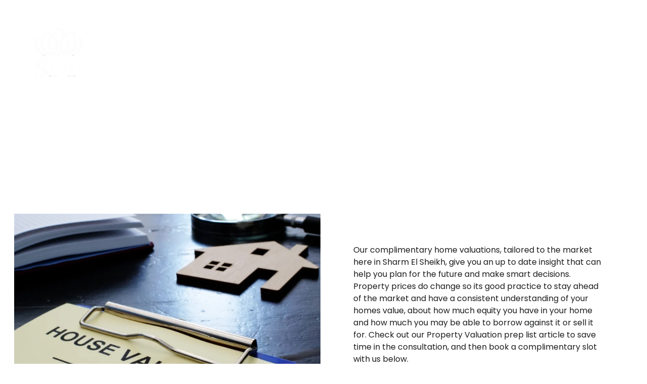

--- FILE ---
content_type: text/html
request_url: https://www.seadreamingproperties.com/property-valuation
body_size: 54418
content:
<!DOCTYPE html><html lang="en"> <head><meta charset="utf-8"><meta name="viewport" content="width=device-width, initial-scale=1.0"><meta name="generator" content="Hostinger Website Builder"><script type="application/ld+json">{"@context":"https://schema.org/","name":"Real Estate Services in Sharm El Sheikh","url":"https://www.seadreamingproperties.com/property-valuation","description":"Explore a diverse selection of real estate services in Sharm El Sheikh with Sea Dreaming Properties. Contact us today for expert consultation and let us help you find your dream property in this stunning destination.","image":"https://assets.zyrosite.com/cdn-cgi/image/format=auto,w=1440,h=756,fit=crop,f=jpeg/mp8nV7jboZhXnnEP/home-page-pic-YD0pKXgJXwTRxavK.png","inLanguage":"en","keywords":["Sharm El Sheikh","sea dreaming properties","real estate services"],"@type":"WebPage"}</script><!--[--><link rel="preconnect" href="https://assets.zyrosite.com"><!----><!----><!----><!----><!--[--><link rel="alternate" hreflang="x-default" href="https://www.seadreamingproperties.com/property-valuation"><link rel="alternate" hreflang="ar" href="https://www.seadreamingproperties.com/ar/property-valuation"><link rel="alternate" hreflang="en" href="https://www.seadreamingproperties.com/property-valuation"><link rel="alternate" hreflang="it" href="https://www.seadreamingproperties.com/it/property-valuation"><!--]--><link href="https://cdn.zyrosite.com/u1/google-fonts/font-faces?family=Poppins:wght@300;400;500;600;700&amp;family=Google+Sans:wght@400;700&amp;family=Roboto:wght@400&amp;display=swap" rel="preconnect" crossorigin="true"><link href="https://cdn.zyrosite.com/u1/google-fonts/font-faces?family=Poppins:wght@300;400;500;600;700&amp;family=Google+Sans:wght@400;700&amp;family=Roboto:wght@400&amp;display=swap" rel="preload" as="style"><link href="https://cdn.zyrosite.com/u1/google-fonts/font-faces?family=Poppins:wght@300;400;500;600;700&amp;family=Google+Sans:wght@400;700&amp;family=Roboto:wght@400&amp;display=swap" rel="stylesheet" referrerpolicy="no-referrer"><title>Real Estate Services in Sharm El Sheikh | Sea Dreaming Properties</title><meta name="description" content="Explore a diverse selection of real estate services in Sharm El Sheikh with Sea Dreaming Properties. Contact us today for expert consultation and let us help you find your dream property in this stunning destination."><link rel="icon" size="16x16" href="https://assets.zyrosite.com/cdn-cgi/image/format=auto,w=16,h=16,fit=crop,f=png/mp8nV7jboZhXnnEP/white-sea-dreaming-logo-YNqJj3qGWrhXPMv1.png"><link rel="icon" size="32x32" href="https://assets.zyrosite.com/cdn-cgi/image/format=auto,w=32,h=32,fit=crop,f=png/mp8nV7jboZhXnnEP/white-sea-dreaming-logo-YNqJj3qGWrhXPMv1.png"><link rel="icon" size="192x192" href="https://assets.zyrosite.com/cdn-cgi/image/format=auto,w=192,h=192,fit=crop,f=png/mp8nV7jboZhXnnEP/white-sea-dreaming-logo-YNqJj3qGWrhXPMv1.png"><link rel="apple-touch-icon" href="https://assets.zyrosite.com/cdn-cgi/image/format=auto,w=180,h=180,fit=crop,f=png/mp8nV7jboZhXnnEP/white-sea-dreaming-logo-YNqJj3qGWrhXPMv1.png"><meta content="https://www.seadreamingproperties.com/property-valuation" property="og:url"><link rel="canonical" href="https://www.seadreamingproperties.com/property-valuation"><meta content="Real Estate Services in Sharm El Sheikh | Sea Dreaming Properties" property="og:title"><meta name="twitter:title" content="Real Estate Services in Sharm El Sheikh | Sea Dreaming Properties"><meta content="website" property="og:type"><meta property="og:description" content="Explore a diverse selection of real estate services in Sharm El Sheikh with Sea Dreaming Properties. Contact us today for expert consultation and let us help you find your dream property in this stunning destination."><meta name="twitter:description" content="Explore a diverse selection of real estate services in Sharm El Sheikh with Sea Dreaming Properties. Contact us today for expert consultation and let us help you find your dream property in this stunning destination."><meta property="og:site_name" content="Sea Dreaming Properties"><meta name="keywords" content="Sharm El Sheikh, sea dreaming properties, real estate services"><meta content="https://assets.zyrosite.com/cdn-cgi/image/format=auto,w=1440,h=756,fit=crop,f=jpeg/mp8nV7jboZhXnnEP/home-page-pic-YD0pKXgJXwTRxavK.png" property="og:image"><meta content="https://assets.zyrosite.com/cdn-cgi/image/format=auto,w=1440,h=756,fit=crop,f=jpeg/mp8nV7jboZhXnnEP/home-page-pic-YD0pKXgJXwTRxavK.png" name="twitter:image"><meta content="" property="og:image:alt"><meta content="" name="twitter:image:alt"><meta name="twitter:card" content="summary_large_image"><!----><!--]--><style></style><link rel="prefetch" href="https://assets.zyrosite.com/mp8nV7jboZhXnnEP/traffic.txt"><script>(function(){const postDate = null;

			const currentDate = new Date().setHours(0, 0, 0, 0);
			const postPublishDate = new Date(postDate).setHours(0, 0, 0, 0);

			if (postPublishDate && currentDate < postPublishDate) {
				window.location.replace('/');
			}
		})();</script><link rel="stylesheet" href="/_astro-1768176083282/_slug_.C5ZuN7vw.css">
<style>:root{--color-meteorite-dark: #2f1c6a;--color-meteorite-dark-2: #1F1346;--color-meteorite: #8c85ff;--color-meteorite-light: #d5dfff;--color-primary-dark: #5025d1;--color-primary: #673de6;--color-primary-light: #ebe4ff;--color-primary-charts: #B39EF3;--color-danger-dark: #d63163;--color-danger: #fc5185;--color-danger-light: #ffe8ef;--color-danger-charts: #FEA8C2;--color-warning-dark: #fea419;--color-warning-dark-2: #9F6000;--color-warning-charts: #FFD28C;--color-warning: #ffcd35;--color-warning-light: #fff8e2;--color-success-dark: #008361;--color-success: #00b090;--color-success-light: #def4f0;--color-dark: #1d1e20;--color-gray-dark: #36344d;--color-gray: #727586;--color-gray-border: #dadce0;--color-gray-light: #f2f3f6;--color-light: #fff;--color-azure: #357df9;--color-azure-light: #e3ebf9;--color-azure-dark: #265ab2;--color-indigo: #6366F1;--color-neutral-200: #D8DAE0}.whats-app-bubble{position:fixed;right:20px;bottom:24px;z-index:19;display:flex;cursor:pointer;border-radius:100px;box-shadow:#00000026 0 4px 12px}#wtpQualitySign_fixedCSS,#wtpQualitySign_popupCSS{bottom:10px!important}#wtpQualitySign_fixedCSS{z-index:17!important}#wtpQualitySign_popupCSS{z-index:18!important}
</style></head> <body> <div> <style>astro-island,astro-slot,astro-static-slot{display:contents}</style><script>(()=>{var e=async t=>{await(await t())()};(self.Astro||(self.Astro={})).only=e;window.dispatchEvent(new Event("astro:only"));})();</script><script>(()=>{var A=Object.defineProperty;var g=(i,o,a)=>o in i?A(i,o,{enumerable:!0,configurable:!0,writable:!0,value:a}):i[o]=a;var d=(i,o,a)=>g(i,typeof o!="symbol"?o+"":o,a);{let i={0:t=>m(t),1:t=>a(t),2:t=>new RegExp(t),3:t=>new Date(t),4:t=>new Map(a(t)),5:t=>new Set(a(t)),6:t=>BigInt(t),7:t=>new URL(t),8:t=>new Uint8Array(t),9:t=>new Uint16Array(t),10:t=>new Uint32Array(t),11:t=>1/0*t},o=t=>{let[l,e]=t;return l in i?i[l](e):void 0},a=t=>t.map(o),m=t=>typeof t!="object"||t===null?t:Object.fromEntries(Object.entries(t).map(([l,e])=>[l,o(e)]));class y extends HTMLElement{constructor(){super(...arguments);d(this,"Component");d(this,"hydrator");d(this,"hydrate",async()=>{var b;if(!this.hydrator||!this.isConnected)return;let e=(b=this.parentElement)==null?void 0:b.closest("astro-island[ssr]");if(e){e.addEventListener("astro:hydrate",this.hydrate,{once:!0});return}let c=this.querySelectorAll("astro-slot"),n={},h=this.querySelectorAll("template[data-astro-template]");for(let r of h){let s=r.closest(this.tagName);s!=null&&s.isSameNode(this)&&(n[r.getAttribute("data-astro-template")||"default"]=r.innerHTML,r.remove())}for(let r of c){let s=r.closest(this.tagName);s!=null&&s.isSameNode(this)&&(n[r.getAttribute("name")||"default"]=r.innerHTML)}let p;try{p=this.hasAttribute("props")?m(JSON.parse(this.getAttribute("props"))):{}}catch(r){let s=this.getAttribute("component-url")||"<unknown>",v=this.getAttribute("component-export");throw v&&(s+=` (export ${v})`),console.error(`[hydrate] Error parsing props for component ${s}`,this.getAttribute("props"),r),r}let u;await this.hydrator(this)(this.Component,p,n,{client:this.getAttribute("client")}),this.removeAttribute("ssr"),this.dispatchEvent(new CustomEvent("astro:hydrate"))});d(this,"unmount",()=>{this.isConnected||this.dispatchEvent(new CustomEvent("astro:unmount"))})}disconnectedCallback(){document.removeEventListener("astro:after-swap",this.unmount),document.addEventListener("astro:after-swap",this.unmount,{once:!0})}connectedCallback(){if(!this.hasAttribute("await-children")||document.readyState==="interactive"||document.readyState==="complete")this.childrenConnectedCallback();else{let e=()=>{document.removeEventListener("DOMContentLoaded",e),c.disconnect(),this.childrenConnectedCallback()},c=new MutationObserver(()=>{var n;((n=this.lastChild)==null?void 0:n.nodeType)===Node.COMMENT_NODE&&this.lastChild.nodeValue==="astro:end"&&(this.lastChild.remove(),e())});c.observe(this,{childList:!0}),document.addEventListener("DOMContentLoaded",e)}}async childrenConnectedCallback(){let e=this.getAttribute("before-hydration-url");e&&await import(e),this.start()}async start(){let e=JSON.parse(this.getAttribute("opts")),c=this.getAttribute("client");if(Astro[c]===void 0){window.addEventListener(`astro:${c}`,()=>this.start(),{once:!0});return}try{await Astro[c](async()=>{let n=this.getAttribute("renderer-url"),[h,{default:p}]=await Promise.all([import(this.getAttribute("component-url")),n?import(n):()=>()=>{}]),u=this.getAttribute("component-export")||"default";if(!u.includes("."))this.Component=h[u];else{this.Component=h;for(let f of u.split("."))this.Component=this.Component[f]}return this.hydrator=p,this.hydrate},e,this)}catch(n){console.error(`[astro-island] Error hydrating ${this.getAttribute("component-url")}`,n)}}attributeChangedCallback(){this.hydrate()}}d(y,"observedAttributes",["props"]),customElements.get("astro-island")||customElements.define("astro-island",y)}})();</script><astro-island uid="16YXIz" component-url="/_astro-1768176083282/ClientHead.D_84IZIp.js" component-export="default" renderer-url="/_astro-1768176083282/client._QGovuvf.js" props="{&quot;page-noindex&quot;:[0,false],&quot;canonical-url&quot;:[0,&quot;https://www.seadreamingproperties.com/property-valuation&quot;],&quot;site-meta&quot;:[0,{&quot;version&quot;:[0,197],&quot;template&quot;:[0,&quot;aigenerated&quot;],&quot;metaTitle&quot;:[0,&quot;Sea Dreaming Properties&quot;],&quot;customMeta&quot;:[0,&quot; &lt;script&gt;\nconst LISTEN_TYPES = {\n\tone: {\n\t\tselect: (selector, root) =&gt; root.querySelector(selector),\n\t\tvalidate: (node) =&gt; !!node,\n\t},\n\tall: {\n\t\tselect: (selector, root) =&gt; root.querySelectorAll(selector),\n\t\tvalidate: (node) =&gt; node?.length &gt; 0,\n\t},\n};\nfunction listenStep(args) {\n\targs.node = args.select(args.selector, args.root);\n\tif (!args.validate(args.node)) {\n\t\targs.step++;\n\t\tif (args.step &lt; args.limit)\n\t\t\tsetTimeout(() =&gt; {\n\t\t\t\tlistenStep(args);\n\t\t\t}, args.delay);\n\t\telse args.reject();\n\t} else {\n\t\targs.resolve(args.node);\n\t}\n}\nasync function asyncListenFor(selector, type = &#39;one&#39;, customArgs = {}) {\n\tconst args = {\n\t\troot: document,\n\t\tnode: undefined,\n\t\tselector,\n\t\tdelay: 100,\n\t\tlimit: 50,\n\t\tstep: 0,\n\t\tselect: LISTEN_TYPES[type].select,\n\t\tvalidate: LISTEN_TYPES[type].validate,\n\t\t...customArgs,\n\t};\n\tif (type === &#39;one&#39; || type === &#39;all&#39;) {\n\t\treturn new Promise((resolve, reject) =&gt; {\n\t\t\tlistenStep({ ...args, resolve, reject });\n\t\t});\n\t}\n}\n\nasyncListenFor(&#39;body&#39;).then((body) =&gt; {\n\tconst script = document.createElement(&#39;script&#39;);\n\tscript.src = &#39;https://static.elfsight.com/platform/platform.js&#39;;\n\tscript.setAttribute(&#39;data-use-service-core&#39;, &#39;&#39;);\n\tscript.defer = true;\n\tdocument.head.appendChild(script);\n\n\tconst div = document.createElement(&#39;div&#39;);\n\tdiv.className = &#39;elfsight-app-5f2e33eb-9eaa-47d4-be1c-8a981fa3ec59&#39;;\n\tdiv.setAttribute(&#39;data-elfsight-app-lazy&#39;, &#39;&#39;);\n\n\tsetTimeout(function() {\n\t\tbody.appendChild(div);\n\t}, 300);\n});\n\n&lt;/script&gt;\n&quot;],&quot;ogImageAlt&quot;:[0,&quot;&quot;],&quot;faviconPath&quot;:[0,&quot;white-sea-dreaming-logo-YNqJj3qGWrhXPMv1.png&quot;],&quot;ogImagePath&quot;:[0,&quot;home-page-pic-YD0pKXgJXwTRxavK.png&quot;],&quot;defaultLocale&quot;:[0,&quot;en&quot;],&quot;faviconOrigin&quot;:[0,&quot;assets&quot;],&quot;ogImageOrigin&quot;:[0,&quot;assets&quot;],&quot;customBodyElements&quot;:[0,&quot;&lt;script&gt;\nconst LISTEN_TYPES = {\n\tone: {\n\t\tselect: (selector, root) =&gt; root.querySelector(selector),\n\t\tvalidate: (node) =&gt; !!node,\n\t},\n\tall: {\n\t\tselect: (selector, root) =&gt; root.querySelectorAll(selector),\n\t\tvalidate: (node) =&gt; node?.length &gt; 0,\n\t},\n};\nfunction listenStep(args) {\n\targs.node = args.select(args.selector, args.root);\n\tif (!args.validate(args.node)) {\n\t\targs.step++;\n\t\tif (args.step &lt; args.limit)\n\t\t\tsetTimeout(() =&gt; {\n\t\t\t\tlistenStep(args);\n\t\t\t}, args.delay);\n\t\telse args.reject();\n\t} else {\n\t\targs.resolve(args.node);\n\t}\n}\nasync function asyncListenFor(selector, type = &#39;one&#39;, customArgs = {}) {\n\tconst args = {\n\t\troot: document,\n\t\tnode: undefined,\n\t\tselector,\n\t\tdelay: 100,\n\t\tlimit: 50,\n\t\tstep: 0,\n\t\tselect: LISTEN_TYPES[type].select,\n\t\tvalidate: LISTEN_TYPES[type].validate,\n\t\t...customArgs,\n\t};\n\tif (type === &#39;one&#39; || type === &#39;all&#39;) {\n\t\treturn new Promise((resolve, reject) =&gt; {\n\t\t\tlistenStep({ ...args, resolve, reject });\n\t\t});\n\t}\n}\n\nasyncListenFor(&#39;body&#39;).then((body) =&gt; {\n\tconst script = document.createElement(&#39;script&#39;);\n\tscript.src = &#39;https://static.elfsight.com/platform/platform.js&#39;;\n\tscript.setAttribute(&#39;data-use-service-core&#39;, &#39;&#39;);\n\tscript.defer = true;\n\tdocument.head.appendChild(script);\n\n\tconst div = document.createElement(&#39;div&#39;);\n\tdiv.className = &#39;elfsight-app-5f2e33eb-9eaa-47d4-be1c-8a981fa3ec59&#39;;\n\tdiv.setAttribute(&#39;data-elfsight-app-lazy&#39;, &#39;&#39;);\n\n\tsetTimeout(function() {\n\t\tbody.appendChild(div);\n\t}, 300);\n});\n\n&lt;/script&gt;&quot;],&quot;customHeadElements&quot;:[0,&quot;&quot;],&quot;isPrivateModeActive&quot;:[0,false],&quot;demoEcommerceStoreId&quot;:[0,&quot;demo_01G0E9P2R0CFTNBWEEFCEV8EG5&quot;],&quot;shouldAddWWWPrefixToDomain&quot;:[0,true]}],&quot;domain&quot;:[0,&quot;www.seadreamingproperties.com&quot;]}" ssr client="only" opts="{&quot;name&quot;:&quot;ClientHead&quot;,&quot;value&quot;:&quot;vue&quot;}"></astro-island> <script>(()=>{var e=async t=>{await(await t())()};(self.Astro||(self.Astro={})).load=e;window.dispatchEvent(new Event("astro:load"));})();</script><astro-island uid="23xa7Y" prefix="v1" component-url="/_astro-1768176083282/Page.CVvruPza.js" component-export="default" renderer-url="/_astro-1768176083282/client._QGovuvf.js" props="{&quot;pageData&quot;:[0,{&quot;pages&quot;:[0,{&quot;z-ESdC&quot;:[0,{&quot;meta&quot;:[0,{&quot;title&quot;:[0,&quot;2 Bedroom Apartment in Sharm El Sheikh City Center&quot;],&quot;noindex&quot;:[0,false],&quot;keywords&quot;:[1,[[0,&quot;2 bedroom apartment Sharm El Sheikh&quot;],[0,&quot;real estate Sharm El Sheikh&quot;],[0,&quot;buy apartment Sharm El Sheikh&quot;]]],&quot;password&quot;:[0,&quot;&quot;],&quot;ogImageAlt&quot;:[0,&quot;&quot;],&quot;description&quot;:[0,&quot;Discover a prime 2 bedroom apartment in the heart of Sharm El Sheikh. Ideal for investors, this property offers great rental potential year-round, ensuring a solid return on investment. Explore real estate opportunities in Sharm El Sheikh and secure your dream apartment today!&quot;],&quot;focusKeyword&quot;:[0,&quot;2 bedroom apartment Sharm El Sheikh&quot;],&quot;passwordDesign&quot;:[0,&quot;default&quot;],&quot;passwordBackText&quot;:[0,&quot;Back to&quot;],&quot;passwordButtonText&quot;:[0,&quot;Enter&quot;],&quot;passwordHeadingText&quot;:[0,&quot;Guest area&quot;],&quot;passwordSubheadingText&quot;:[0,&quot;Please enter the password to access the page&quot;],&quot;passwordPlaceholderText&quot;:[0,&quot;Type password&quot;]}],&quot;name&quot;:[0,&quot;S014 - 2 bedroom halomy street ground floor with large terrace 53.000€&quot;],&quot;slug&quot;:[0,&quot;s014-2-bedroom-halomy-street-ground-floor-with-large-terrace-53000euro&quot;],&quot;type&quot;:[0,&quot;default&quot;],&quot;blocks&quot;:[1,[[0,&quot;zUhhBY&quot;],[0,&quot;zymmjf&quot;],[0,&quot;z3jO6S&quot;],[0,&quot;zAbBqt&quot;],[0,&quot;z8bXMm&quot;],[0,&quot;z4VDGC&quot;],[0,&quot;zavuzB&quot;],[0,&quot;zKoDqa&quot;],[0,&quot;zQzbV8&quot;],[0,&quot;zfEO1Q&quot;],[0,&quot;zkZUA9&quot;],[0,&quot;zR5eMQ&quot;],[0,&quot;zEm0Vn&quot;]]],&quot;hiddenSlots&quot;:[1,[]]}],&quot;z-LFnH&quot;:[0,{&quot;meta&quot;:[0,{&quot;title&quot;:[0,&quot;Villas for Rent in Sharm El Sheikh&quot;],&quot;noindex&quot;:[0,false],&quot;keywords&quot;:[1,[[0,&quot;villas for rent&quot;],[0,&quot;holiday destination&quot;],[0,&quot;Sharm El Sheikh&quot;]]],&quot;password&quot;:[0,&quot;&quot;],&quot;ogImageAlt&quot;:[0,&quot;&quot;],&quot;description&quot;:[0,&quot;Explore a wide selection of valuable villas for rent in the stunning Red Sea Riviera at Sharm El Sheikh. Discover your dream holiday home in this beautiful destination and enjoy the perfect getaway.&quot;],&quot;focusKeyword&quot;:[0,&quot;villas for rent&quot;],&quot;passwordDesign&quot;:[0,&quot;default&quot;],&quot;passwordBackText&quot;:[0,&quot;Back to&quot;],&quot;passwordButtonText&quot;:[0,&quot;Enter&quot;],&quot;passwordHeadingText&quot;:[0,&quot;Guest area&quot;],&quot;passwordSubheadingText&quot;:[0,&quot;Please enter the password to access the page&quot;],&quot;passwordPlaceholderText&quot;:[0,&quot;Type password&quot;]}],&quot;name&quot;:[0,&quot;RENT VILLAS&quot;],&quot;slug&quot;:[0,&quot;rent-villas&quot;],&quot;type&quot;:[0,&quot;default&quot;],&quot;blocks&quot;:[1,[[0,&quot;zkCR5z&quot;],[0,&quot;zXbO7p&quot;],[0,&quot;zFUgsk&quot;],[0,&quot;z3G28v&quot;]]],&quot;hiddenSlots&quot;:[1,[]]}],&quot;z-QhXj&quot;:[0,{&quot;meta&quot;:[0,{&quot;title&quot;:[0,&quot;Best Properties in Sharm El Sheikh - Sea Dreaming&quot;],&quot;noindex&quot;:[0,false],&quot;keywords&quot;:[1,[[0,&quot;apartments in sharm el sheikh&quot;],[0,&quot;property investments in sharm el sheikh&quot;],[0,&quot;holiday home in sharm el sheikh&quot;]]],&quot;password&quot;:[0,&quot;&quot;],&quot;ogImageAlt&quot;:[0,&quot;&quot;],&quot;description&quot;:[0,&quot;Discover exceptional apartments, chalets, and villas in Sharm El Sheikh with Sea Dreaming Properties. Make smart property investments, buy your holiday home, or relocate to the Red Sea Riviera. Explore our selected seaside properties for every budget, with flexible payment options available.&quot;],&quot;focusKeyword&quot;:[0,&quot;apartments in sharm el sheikh&quot;],&quot;passwordDesign&quot;:[0,&quot;default&quot;],&quot;passwordBackText&quot;:[0,&quot;Back to&quot;],&quot;passwordButtonText&quot;:[0,&quot;Enter&quot;],&quot;passwordHeadingText&quot;:[0,&quot;Guest area&quot;],&quot;passwordSubheadingText&quot;:[0,&quot;Please enter the password to access the page&quot;],&quot;passwordPlaceholderText&quot;:[0,&quot;Type password&quot;]}],&quot;name&quot;:[0,&quot;Sunny Lakes Properties&quot;],&quot;slug&quot;:[0,&quot;sunny-lakes-properties&quot;],&quot;type&quot;:[0,&quot;default&quot;],&quot;blocks&quot;:[1,[[0,&quot;z6Mw7y&quot;],[0,&quot;zyR6p-&quot;],[0,&quot;zEITqb&quot;],[0,&quot;z_9xxx&quot;],[0,&quot;z5pxcu&quot;],[0,&quot;zr7IwR&quot;],[0,&quot;z-AJs-&quot;],[0,&quot;zmx2z8&quot;],[0,&quot;z51bzw&quot;]]],&quot;hiddenSlots&quot;:[1,[]]}],&quot;z-Vp8X&quot;:[0,{&quot;meta&quot;:[0,{&quot;title&quot;:[0,&quot;Apartments &amp; Villas for Rent in Sharm El Sheikh&quot;],&quot;noindex&quot;:[0,false],&quot;keywords&quot;:[1,[[0,&quot;apartments for rent in Sharm El Sheikh&quot;],[0,&quot;short term vacations in Sharm El Sheikh&quot;],[0,&quot;sea dreaming properties&quot;]]],&quot;password&quot;:[0,&quot;&quot;],&quot;ogImageAlt&quot;:[0,&quot;&quot;],&quot;description&quot;:[0,&quot;Discover a wide range of apartments and villas for rent in Sharm El Sheikh with Sea Dreaming Properties. Whether you&#39;re looking to relocate or enjoy short term vacations, we offer the best options for your dream property in this beautiful location. Contact us today!&quot;],&quot;focusKeyword&quot;:[0,&quot;apartments for rent in Sharm El Sheikh&quot;],&quot;passwordDesign&quot;:[0,&quot;default&quot;],&quot;passwordBackText&quot;:[0,&quot;Back to&quot;],&quot;passwordButtonText&quot;:[0,&quot;Enter&quot;],&quot;passwordHeadingText&quot;:[0,&quot;Guest area&quot;],&quot;passwordSubheadingText&quot;:[0,&quot;Please enter the password to access the page&quot;],&quot;passwordPlaceholderText&quot;:[0,&quot;Type password&quot;]}],&quot;name&quot;:[0,&quot;S078 for sale studio golf heights nabq top floor with roof with sea view&quot;],&quot;slug&quot;:[0,&quot;s078-for-sale-studio-golf-heights-nabq-top-floor-with-roof-with-sea-view&quot;],&quot;type&quot;:[0,&quot;default&quot;],&quot;blocks&quot;:[1,[[0,&quot;zAqOqV&quot;],[0,&quot;zUZmGE&quot;],[0,&quot;zpeAOx&quot;],[0,&quot;zE_bPb&quot;],[0,&quot;zZU97N&quot;],[0,&quot;z8tTZb&quot;],[0,&quot;zaqRFb&quot;],[0,&quot;zKiHBo&quot;],[0,&quot;zTZKex&quot;],[0,&quot;zBHiHN&quot;]]],&quot;hiddenSlots&quot;:[1,[]]}],&quot;z-v2Tz&quot;:[0,{&quot;meta&quot;:[0,{&quot;title&quot;:[0,&quot;Dream Home in Sharm El Sheikh | Sea Dreaming Properties&quot;],&quot;noindex&quot;:[0,false],&quot;keywords&quot;:[1,[[0,&quot;dream home sharm el sheikh&quot;],[0,&quot;sea dreaming properties&quot;],[0,&quot;property projects red sea&quot;]]],&quot;password&quot;:[0,&quot;&quot;],&quot;ogImageAlt&quot;:[0,&quot;&quot;],&quot;description&quot;:[0,&quot;Discover your dream home in Sharm El Sheikh with Sea Dreaming Properties. Explore the best apartments, chalets, villas, and new property projects in the stunning Red Sea Riviera. Make a smart investment or find your perfect holiday home today!&quot;],&quot;focusKeyword&quot;:[0,&quot;dream home sharm el sheikh&quot;],&quot;passwordDesign&quot;:[0,&quot;default&quot;],&quot;passwordBackText&quot;:[0,&quot;Back to&quot;],&quot;passwordButtonText&quot;:[0,&quot;Enter&quot;],&quot;passwordHeadingText&quot;:[0,&quot;Guest area&quot;],&quot;passwordSubheadingText&quot;:[0,&quot;Please enter the password to access the page&quot;],&quot;passwordPlaceholderText&quot;:[0,&quot;Type password&quot;]}],&quot;name&quot;:[0,&quot;Lifestyle&quot;],&quot;slug&quot;:[0,&quot;lifestyle&quot;],&quot;type&quot;:[0,&quot;default&quot;],&quot;blocks&quot;:[1,[[0,&quot;zADiwy&quot;],[0,&quot;zSDsBF&quot;],[0,&quot;zVZljM&quot;]]],&quot;hiddenSlots&quot;:[1,[]]}],&quot;z0WS4c&quot;:[0,{&quot;meta&quot;:[0,{&quot;title&quot;:[0,&quot;Delta Sharm: Premier Accommodation in Sharm El Sheikh&quot;],&quot;noindex&quot;:[0,false],&quot;keywords&quot;:[1,[[0,&quot;delta sharm&quot;],[0,&quot;accommodation in sharm el sheikh&quot;],[0,&quot;premier accommodation sharm el sheikh&quot;]]],&quot;password&quot;:[0,&quot;&quot;],&quot;ogImageAlt&quot;:[0,&quot;&quot;],&quot;description&quot;:[0,&quot;Discover Delta Sharm, a premier accommodation option in Sharm El Sheikh. Enjoy luxurious amenities including 10 pools, shopping, and a vibrant commercial area, making it one of the most sought-after vacation complexes in the city.&quot;],&quot;focusKeyword&quot;:[0,&quot;delta sharm&quot;],&quot;passwordDesign&quot;:[0,&quot;default&quot;],&quot;passwordBackText&quot;:[0,&quot;Back to&quot;],&quot;passwordButtonText&quot;:[0,&quot;Enter&quot;],&quot;passwordHeadingText&quot;:[0,&quot;Guest area&quot;],&quot;passwordSubheadingText&quot;:[0,&quot;Please enter the password to access the page&quot;],&quot;passwordPlaceholderText&quot;:[0,&quot;Type password&quot;]}],&quot;name&quot;:[0,&quot;R013 studio delta sharm first floor 250€&quot;],&quot;slug&quot;:[0,&quot;r013-studio-delta-sharm-first-floor-250euro&quot;],&quot;type&quot;:[0,&quot;default&quot;],&quot;blocks&quot;:[1,[[0,&quot;zCx-bF&quot;],[0,&quot;ziBocP&quot;],[0,&quot;zr_TBZ&quot;],[0,&quot;zuV8QQ&quot;],[0,&quot;zqJSMY&quot;],[0,&quot;zh45CQ&quot;],[0,&quot;z4UM-k&quot;],[0,&quot;zCcZVR&quot;],[0,&quot;zRqNoJ&quot;]]],&quot;hiddenSlots&quot;:[1,[]]}],&quot;z0Y9Xf&quot;:[0,{&quot;meta&quot;:[0,{&quot;title&quot;:[0,&quot;Properties for Sale in Delta Sharm, Egypt&quot;],&quot;noindex&quot;:[0,false],&quot;keywords&quot;:[1,[[0,&quot;properties for sale in delta sharm&quot;],[0,&quot;delta sharm properties&quot;],[0,&quot;sharm el sheikh real estate&quot;]]],&quot;password&quot;:[0,&quot;&quot;],&quot;ogImageAlt&quot;:[0,&quot;&quot;],&quot;description&quot;:[0,&quot;Discover a wide selection of properties for sale in Delta Sharm, a premier tourist compound in Sharm El Sheikh, Egypt. Enjoy amenities like 10 pools, shops, and services—ideal for investment in quality apartments.&quot;],&quot;focusKeyword&quot;:[0,&quot;properties for sale in delta sharm&quot;],&quot;passwordDesign&quot;:[0,&quot;default&quot;],&quot;passwordBackText&quot;:[0,&quot;Back to&quot;],&quot;passwordButtonText&quot;:[0,&quot;Enter&quot;],&quot;passwordHeadingText&quot;:[0,&quot;Guest area&quot;],&quot;passwordSubheadingText&quot;:[0,&quot;Please enter the password to access the page&quot;],&quot;passwordPlaceholderText&quot;:[0,&quot;Type password&quot;]}],&quot;name&quot;:[0,&quot;Delta Sharm Properties&quot;],&quot;slug&quot;:[0,&quot;delta-sharm-properties&quot;],&quot;type&quot;:[0,&quot;default&quot;],&quot;blocks&quot;:[1,[[0,&quot;zcDkRy&quot;],[0,&quot;zB_RUN&quot;],[0,&quot;zMQv85&quot;],[0,&quot;z2tzZA&quot;],[0,&quot;zZkr2w&quot;],[0,&quot;zORDNF&quot;],[0,&quot;z9nDqk&quot;]]],&quot;hiddenSlots&quot;:[1,[]]}],&quot;z0sOKj&quot;:[0,{&quot;meta&quot;:[0,{&quot;title&quot;:[0,&quot;Studio with Balcony in Sharm El Sheikh&quot;],&quot;noindex&quot;:[0,false],&quot;keywords&quot;:[1,[[0,&quot;Sharm El Sheikh&quot;],[0,&quot;short and long term rentals&quot;],[0,&quot;studio with balcony&quot;]]],&quot;password&quot;:[0,&quot;&quot;],&quot;ogImageAlt&quot;:[0,&quot;&quot;],&quot;description&quot;:[0,&quot;Discover the perfect accommodation in Sharm El Sheikh! This spacious studio with a balcony and garden view offers the ideal blend of tranquility and fun. Available for both short and long term rentals, it places you close to all the exciting attractions in the city.&quot;],&quot;focusKeyword&quot;:[0,&quot;Sharm El Sheikh&quot;],&quot;passwordDesign&quot;:[0,&quot;default&quot;],&quot;passwordBackText&quot;:[0,&quot;Back to&quot;],&quot;passwordButtonText&quot;:[0,&quot;Enter&quot;],&quot;passwordHeadingText&quot;:[0,&quot;Guest area&quot;],&quot;passwordSubheadingText&quot;:[0,&quot;Please enter the password to access the page&quot;],&quot;passwordPlaceholderText&quot;:[0,&quot;Type password&quot;]}],&quot;name&quot;:[0,&quot;R003 - Finely furnished and cosy STUDIO located @DELTA SHARM at ground floor with BALCONY overlooking the garden&quot;],&quot;slug&quot;:[0,&quot;r003-finely-furnished-and-cosy-studio-located-delta-sharm-el-sheikh-at-ground-floor-with-balcony-overlooking-the-garden&quot;],&quot;type&quot;:[0,&quot;default&quot;],&quot;blocks&quot;:[1,[[0,&quot;zEETyp&quot;],[0,&quot;zxyi1D&quot;],[0,&quot;z6VV6J&quot;],[0,&quot;zh0mC3&quot;],[0,&quot;zclOnJ&quot;],[0,&quot;zp43cF&quot;],[0,&quot;z49tIZ&quot;],[0,&quot;zNLWWQ&quot;],[0,&quot;zwaJyK&quot;],[0,&quot;zz8pk_&quot;],[0,&quot;zfPkyD&quot;],[0,&quot;zc8jny&quot;],[0,&quot;zzXPx1&quot;],[0,&quot;zlhoCm&quot;]]],&quot;hiddenSlots&quot;:[1,[]]}],&quot;z1lpFu&quot;:[0,{&quot;meta&quot;:[0,{&quot;title&quot;:[0,&quot;Luxury Real Estate in Sharm El Sheikh&quot;],&quot;noindex&quot;:[0,false],&quot;keywords&quot;:[1,[[0,&quot;real estate sharm el sheikh&quot;],[0,&quot;luxury apartments sharm el sheikh&quot;],[0,&quot;2 bedroom apartment sharm el sheikh&quot;]]],&quot;password&quot;:[0,&quot;&quot;],&quot;ogImageAlt&quot;:[0,&quot;&quot;],&quot;description&quot;:[0,&quot;Discover amazing opportunities to buy your dream home by the Red Sea Riviera in Sharm El Sheikh. Explore luxury apartments and villas, including 2-bedroom options in elite compounds. Get expert consultation to find the perfect property that fits your budget.&quot;],&quot;focusKeyword&quot;:[0,&quot;real estate sharm el sheikh&quot;],&quot;passwordDesign&quot;:[0,&quot;default&quot;],&quot;passwordBackText&quot;:[0,&quot;Back to&quot;],&quot;passwordButtonText&quot;:[0,&quot;Enter&quot;],&quot;passwordHeadingText&quot;:[0,&quot;Guest area&quot;],&quot;passwordSubheadingText&quot;:[0,&quot;Please enter the password to access the page&quot;],&quot;passwordPlaceholderText&quot;:[0,&quot;Type password&quot;]}],&quot;name&quot;:[0,&quot;S071 -  Brand new furnished 2 bedroom apartment at SUNNY BEACH RESORT second floor sea front&quot;],&quot;slug&quot;:[0,&quot;s071-brand-new-furnished-2-bedroom-apartment-at-sunny-beach-resort-second-floor-sea-front&quot;],&quot;type&quot;:[0,&quot;default&quot;],&quot;blocks&quot;:[1,[[0,&quot;zuN0d2&quot;],[0,&quot;zRiT6V&quot;],[0,&quot;ziHD8j&quot;],[0,&quot;zO8lj2&quot;],[0,&quot;zoYtWI&quot;],[0,&quot;zE0UUZ&quot;],[0,&quot;zXKlUo&quot;],[0,&quot;zkKNMq&quot;],[0,&quot;zIX4D3&quot;],[0,&quot;zJSTq9&quot;]]],&quot;hiddenSlots&quot;:[1,[]]}],&quot;z2R-sj&quot;:[0,{&quot;meta&quot;:[0,{&quot;title&quot;:[0,&quot;Criss Residence: Invest in Sharm El Sheikh&quot;],&quot;noindex&quot;:[0,false],&quot;keywords&quot;:[1,[[0,&quot;invest in sharm el sheikh&quot;],[0,&quot;buy in sharm el sheikh&quot;],[0,&quot;rent in sharm el sheikh&quot;]]],&quot;password&quot;:[0,&quot;&quot;],&quot;ogImageAlt&quot;:[0,&quot;&quot;],&quot;description&quot;:[0,&quot;Discover Criss Residence, the ideal central location in Sharm El Sheikh for those looking to buy or rent. Whether you&#39;re investing in property or seeking a new home, this site offers the perfect opportunity to invest in Sharm El Sheikh&#39;s vibrant market.&quot;],&quot;focusKeyword&quot;:[0,&quot;invest in sharm el sheikh&quot;],&quot;passwordDesign&quot;:[0,&quot;default&quot;],&quot;passwordBackText&quot;:[0,&quot;Back to&quot;],&quot;passwordButtonText&quot;:[0,&quot;Enter&quot;],&quot;passwordHeadingText&quot;:[0,&quot;Guest area&quot;],&quot;passwordSubheadingText&quot;:[0,&quot;Please enter the password to access the page&quot;],&quot;passwordPlaceholderText&quot;:[0,&quot;Type password&quot;]}],&quot;name&quot;:[0,&quot;CRISS COMPOUND&quot;],&quot;slug&quot;:[0,&quot;criss-compound&quot;],&quot;type&quot;:[0,&quot;default&quot;],&quot;blocks&quot;:[1,[[0,&quot;zGP-kJ&quot;],[0,&quot;zg0l8p&quot;],[0,&quot;zq7GbG&quot;],[0,&quot;ztKe-d&quot;],[0,&quot;zQTUey&quot;],[0,&quot;zs1Dla&quot;]]],&quot;hiddenSlots&quot;:[1,[]]}],&quot;z2bXbF&quot;:[0,{&quot;meta&quot;:[0,{&quot;title&quot;:[0,&quot;Sea Dreaming Properties - Your Dream Home Abroad&quot;],&quot;noindex&quot;:[0,false],&quot;keywords&quot;:[1,[[0,&quot;Sea Dreaming Properties&quot;],[0,&quot;Sharm El Sheikh&quot;],[0,&quot;dream home abroad&quot;]]],&quot;password&quot;:[0,&quot;&quot;],&quot;ogImageAlt&quot;:[0,&quot;&quot;],&quot;description&quot;:[0,&quot;Discover the best apartments, chalets, villas, and new property projects in Sharm El Sheikh with Sea Dreaming Properties. Make smart property investments, buy your first holiday home, or relocate to the Red Sea Riviera today.&quot;],&quot;focusKeyword&quot;:[0,&quot;Sea Dreaming Properties&quot;],&quot;passwordDesign&quot;:[0,&quot;default&quot;],&quot;passwordBackText&quot;:[0,&quot;Back to&quot;],&quot;passwordButtonText&quot;:[0,&quot;Enter&quot;],&quot;passwordHeadingText&quot;:[0,&quot;Guest area&quot;],&quot;passwordSubheadingText&quot;:[0,&quot;Please enter the password to access the page&quot;],&quot;passwordPlaceholderText&quot;:[0,&quot;Type password&quot;]}],&quot;name&quot;:[0,&quot;Nabq Properties&quot;],&quot;slug&quot;:[0,&quot;nabq-properties&quot;],&quot;type&quot;:[0,&quot;default&quot;],&quot;blocks&quot;:[1,[[0,&quot;zs80KW&quot;],[0,&quot;ziyha3&quot;],[0,&quot;zgGY7c&quot;],[0,&quot;zxY-jQ&quot;],[0,&quot;zkti8s&quot;],[0,&quot;zogtP6&quot;],[0,&quot;zZLiqY&quot;],[0,&quot;zKgvR-&quot;]]],&quot;hiddenSlots&quot;:[1,[]]}],&quot;z2cIJN&quot;:[0,{&quot;meta&quot;:[0,{&quot;title&quot;:[0,&quot;Sea Dreaming Properties - Your Dream Home Abroad&quot;],&quot;noindex&quot;:[0,false],&quot;keywords&quot;:[1,[[0,&quot;Sea Dreaming Properties&quot;],[0,&quot;Sharm El Sheikh&quot;],[0,&quot;dream home abroad&quot;]]],&quot;password&quot;:[0,&quot;&quot;],&quot;ogImageAlt&quot;:[0,&quot;&quot;],&quot;description&quot;:[0,&quot;Discover the best apartments, chalets, villas, and new property projects in Sharm El Sheikh with Sea Dreaming Properties. Make smart property investments, buy your first holiday home, or relocate to the Red Sea Riviera today.&quot;],&quot;focusKeyword&quot;:[0,&quot;Sea Dreaming Properties&quot;],&quot;passwordDesign&quot;:[0,&quot;default&quot;],&quot;passwordBackText&quot;:[0,&quot;Back to&quot;],&quot;passwordButtonText&quot;:[0,&quot;Enter&quot;],&quot;passwordHeadingText&quot;:[0,&quot;Guest area&quot;],&quot;passwordSubheadingText&quot;:[0,&quot;Please enter the password to access the page&quot;],&quot;passwordPlaceholderText&quot;:[0,&quot;Type password&quot;]}],&quot;name&quot;:[0,&quot;Rent&quot;],&quot;slug&quot;:[0,&quot;rent&quot;],&quot;type&quot;:[0,&quot;default&quot;],&quot;blocks&quot;:[1,[[0,&quot;zEY0JX&quot;],[0,&quot;zyaNcf&quot;],[0,&quot;zaEo6n&quot;],[0,&quot;zJXx1D&quot;],[0,&quot;zFmj-d&quot;]]],&quot;hiddenSlots&quot;:[1,[]]}],&quot;z2lzHp&quot;:[0,{&quot;meta&quot;:[0,{&quot;title&quot;:[0,&quot;Holiday Rentals in Sharm El Sheikh - Sunny Lakes&quot;],&quot;noindex&quot;:[0,false],&quot;keywords&quot;:[1,[[0,&quot;holiday rentals sharm el sheikh&quot;],[0,&quot;sunny lakes sharm el sheikh&quot;],[0,&quot;sharm el sheikh vacation rentals&quot;]]],&quot;password&quot;:[0,&quot;&quot;],&quot;ogImageAlt&quot;:[0,&quot;&quot;],&quot;description&quot;:[0,&quot;Discover the perfect holiday rentals in Sharm El Sheikh at Sunny Lakes. Enjoy comfortable accommodations in a well-maintained complex, ideally located for your vacation. Experience the best of Sharm El Sheikh vacation rentals today!&quot;],&quot;focusKeyword&quot;:[0,&quot;holiday rentals sharm el sheikh&quot;],&quot;passwordDesign&quot;:[0,&quot;default&quot;],&quot;passwordBackText&quot;:[0,&quot;Back to&quot;],&quot;passwordButtonText&quot;:[0,&quot;Enter&quot;],&quot;passwordHeadingText&quot;:[0,&quot;Guest area&quot;],&quot;passwordSubheadingText&quot;:[0,&quot;Please enter the password to access the page&quot;],&quot;passwordPlaceholderText&quot;:[0,&quot;Type password&quot;]}],&quot;name&quot;:[0,&quot;R026 studio sunny lakes 300euro&quot;],&quot;slug&quot;:[0,&quot;r026-studio-sunny-lakes-300euro&quot;],&quot;type&quot;:[0,&quot;default&quot;],&quot;blocks&quot;:[1,[[0,&quot;zd6mJN&quot;],[0,&quot;z2pmhG&quot;],[0,&quot;z1Ij_I&quot;],[0,&quot;zj55YP&quot;],[0,&quot;zvKuBF&quot;],[0,&quot;zmLD8b&quot;],[0,&quot;zBTWwg&quot;],[0,&quot;zy-tuM&quot;]]],&quot;hiddenSlots&quot;:[1,[]]}],&quot;z33AG2&quot;:[0,{&quot;meta&quot;:[0,{&quot;title&quot;:[0,&quot;Comfortable Accommodation at Sunny Lakes Resort&quot;],&quot;noindex&quot;:[0,false],&quot;keywords&quot;:[1,[[0,&quot;Sharm El Sheikh accommodation&quot;],[0,&quot;sunny lakes resort&quot;],[0,&quot;comfortable vacation Sharm El Sheikh&quot;]]],&quot;password&quot;:[0,&quot;&quot;],&quot;ogImageAlt&quot;:[0,&quot;&quot;],&quot;description&quot;:[0,&quot;Discover excellent accommodation in Sharm El Sheikh at Sunny Lakes Resort. With 10 pools and a variety of services, enjoy a comfortable and memorable vacation perfect for families and travelers seeking relaxation and fun.&quot;],&quot;focusKeyword&quot;:[0,&quot;Sharm El Sheikh accommodation&quot;],&quot;passwordDesign&quot;:[0,&quot;default&quot;],&quot;passwordBackText&quot;:[0,&quot;Back to&quot;],&quot;passwordButtonText&quot;:[0,&quot;Enter&quot;],&quot;passwordHeadingText&quot;:[0,&quot;Guest area&quot;],&quot;passwordSubheadingText&quot;:[0,&quot;Please enter the password to access the page&quot;],&quot;passwordPlaceholderText&quot;:[0,&quot;Type password&quot;]}],&quot;name&quot;:[0,&quot;R027 1 bedroom sunny lakes zone B first floor balcony on pool 450€ DONE&quot;],&quot;slug&quot;:[0,&quot;r027-1-bedroom-sunny-lakes-zone-b-first-floor-balcony-on-pool-450euro-done&quot;],&quot;type&quot;:[0,&quot;default&quot;],&quot;blocks&quot;:[1,[[0,&quot;z4qmQF&quot;],[0,&quot;zr46FR&quot;],[0,&quot;zTPwC6&quot;],[0,&quot;zE9gsW&quot;],[0,&quot;zs8OVl&quot;],[0,&quot;z-Q-7A&quot;],[0,&quot;zrmV-h&quot;],[0,&quot;zXxxNU&quot;],[0,&quot;zyJzUn&quot;]]],&quot;hiddenSlots&quot;:[1,[]]}],&quot;z3WUpH&quot;:[0,{&quot;meta&quot;:[0,{&quot;title&quot;:[0,&quot;Unique Apartment to Buy in Sharm El Sheikh&quot;],&quot;noindex&quot;:[0,false],&quot;keywords&quot;:[1,[[0,&quot;apartment to buy in Sharm El Sheikh&quot;],[0,&quot;buy apartment Sharm El Sheikh&quot;],[0,&quot;Sharm El Sheikh real estate&quot;]]],&quot;password&quot;:[0,&quot;&quot;],&quot;ogImageAlt&quot;:[0,&quot;&quot;],&quot;description&quot;:[0,&quot;Discover a unique apartment to buy in Sharm El Sheikh with stunning pool views from the balcony. Enjoy a 10% return on investment in this prime real estate opportunity. Invest in your future today!&quot;],&quot;focusKeyword&quot;:[0,&quot;Sharm El Sheikh real estate&quot;],&quot;passwordDesign&quot;:[0,&quot;default&quot;],&quot;passwordBackText&quot;:[0,&quot;Back to&quot;],&quot;passwordButtonText&quot;:[0,&quot;Enter&quot;],&quot;passwordHeadingText&quot;:[0,&quot;Guest area&quot;],&quot;passwordSubheadingText&quot;:[0,&quot;Please enter the password to access the page&quot;],&quot;passwordPlaceholderText&quot;:[0,&quot;Type password&quot;]}],&quot;name&quot;:[0,&quot;S037 - New fully furnished 1 BEDROOM apartment at SECOND FLOOR with BALCONY overlooking the POOL @ SUNNY LAKES RESORT ready to move in or to be rented out.&quot;],&quot;slug&quot;:[0,&quot;s037-new-fully-furnished-1-bedroom-apartment-at-second-floor-with-balcony-overlooking-the-pool-sunny-lakes-resort-ready-to-move-in-or-to-be-rented-out&quot;],&quot;type&quot;:[0,&quot;default&quot;],&quot;blocks&quot;:[1,[[0,&quot;zLUW78&quot;],[0,&quot;z-mAuu&quot;],[0,&quot;zhHjZ2&quot;],[0,&quot;zjzTi9&quot;],[0,&quot;z5M1bF&quot;],[0,&quot;zoaXVq&quot;],[0,&quot;zHC72L&quot;],[0,&quot;zb3gOG&quot;],[0,&quot;zHuMiN&quot;]]],&quot;hiddenSlots&quot;:[1,[]]}],&quot;z3XBa7&quot;:[0,{&quot;meta&quot;:[0,{&quot;title&quot;:[0,&quot;3 Bedroom Apartment for Sale in Montazah&quot;],&quot;noindex&quot;:[0,false],&quot;keywords&quot;:[1,[[0,&quot;apartment for sale&quot;],[0,&quot;property close to the sea&quot;],[0,&quot;Montazah Sharm El Sheikh&quot;]]],&quot;password&quot;:[0,&quot;&quot;],&quot;ogImageAlt&quot;:[0,&quot;&quot;],&quot;description&quot;:[0,&quot;Discover this stunning 3-bedroom apartment for sale in Montazah, Sharm El Sheikh. Perfectly situated near the sea and city center, this fully furnished property features a private terrace with pool views, just steps away from 5-star hotels.&quot;],&quot;focusKeyword&quot;:[0,&quot;apartment for sale&quot;],&quot;passwordDesign&quot;:[0,&quot;default&quot;],&quot;passwordBackText&quot;:[0,&quot;Back to&quot;],&quot;passwordButtonText&quot;:[0,&quot;Enter&quot;],&quot;passwordHeadingText&quot;:[0,&quot;Guest area&quot;],&quot;passwordSubheadingText&quot;:[0,&quot;Please enter the password to access the page&quot;],&quot;passwordPlaceholderText&quot;:[0,&quot;Type password&quot;]}],&quot;name&quot;:[0,&quot;S058 - 3 bedroom apartment for sale at montazah&quot;],&quot;slug&quot;:[0,&quot;s058-3-bedroom-apartment-for-sale-at-montazah&quot;],&quot;type&quot;:[0,&quot;default&quot;],&quot;blocks&quot;:[1,[[0,&quot;zdi_37&quot;],[0,&quot;zrEX0r&quot;],[0,&quot;zrS7DZ&quot;],[0,&quot;zwsFfH&quot;],[0,&quot;zdL-gS&quot;],[0,&quot;zuOV5F&quot;],[0,&quot;z_y92E&quot;],[0,&quot;zkpjs3&quot;],[0,&quot;z7MC9i&quot;]]],&quot;hiddenSlots&quot;:[1,[]]}],&quot;z3jtWo&quot;:[0,{&quot;meta&quot;:[0,{&quot;noindex&quot;:[0,false],&quot;password&quot;:[0,&quot;&quot;],&quot;ogImageAlt&quot;:[0,&quot;&quot;],&quot;passwordDesign&quot;:[0,&quot;default&quot;],&quot;passwordBackText&quot;:[0,&quot;Back to&quot;],&quot;passwordButtonText&quot;:[0,&quot;Enter&quot;],&quot;passwordHeadingText&quot;:[0,&quot;Guest area&quot;],&quot;passwordSubheadingText&quot;:[0,&quot;Please enter the password to access the page&quot;],&quot;passwordPlaceholderText&quot;:[0,&quot;Type password&quot;]}],&quot;name&quot;:[0,&quot;RENT COMMERCIAL PROPERTIES&quot;],&quot;slug&quot;:[0,&quot;rent-commercial-properties&quot;],&quot;type&quot;:[0,&quot;default&quot;],&quot;blocks&quot;:[1,[[0,&quot;ziYCdj&quot;],[0,&quot;ziBK3I&quot;],[0,&quot;zWBj9_&quot;],[0,&quot;z8Ap31&quot;]]],&quot;hiddenSlots&quot;:[1,[]]}],&quot;z43wXU&quot;:[0,{&quot;meta&quot;:[0,{&quot;title&quot;:[0,&quot;Elegant Sea View Duplex for Sale in Sharm El Sheikh&quot;],&quot;noindex&quot;:[0,false],&quot;keywords&quot;:[1,[[0,&quot;investment opportunity&quot;],[0,&quot;property for sale Sharm El Sheikh&quot;],[0,&quot;sea view duplex&quot;]]],&quot;password&quot;:[0,&quot;&quot;],&quot;ogImageAlt&quot;:[0,&quot;&quot;],&quot;description&quot;:[0,&quot;Discover an elegant investment opportunity with this stunning sea view duplex for sale in Sharm El Sheikh. Featuring 3 bedrooms, 2 bathrooms, and an extra-large private garden, this property offers luxury living close to all amenities and shopping areas. Don&#39;t miss out on this unique chance!&quot;],&quot;focusKeyword&quot;:[0,&quot;investment opportunity&quot;],&quot;passwordDesign&quot;:[0,&quot;default&quot;],&quot;passwordBackText&quot;:[0,&quot;Back to&quot;],&quot;passwordButtonText&quot;:[0,&quot;Enter&quot;],&quot;passwordHeadingText&quot;:[0,&quot;Guest area&quot;],&quot;passwordSubheadingText&quot;:[0,&quot;Please enter the password to access the page&quot;],&quot;passwordPlaceholderText&quot;:[0,&quot;Type password&quot;]}],&quot;name&quot;:[0,&quot;S021 - duplex sea street on the cliff 325.000€&quot;],&quot;slug&quot;:[0,&quot;s021-duplex-sea-street-on-the-cliff-325000euro&quot;],&quot;type&quot;:[0,&quot;default&quot;],&quot;blocks&quot;:[1,[[0,&quot;z72qR4&quot;],[0,&quot;zPfjUT&quot;],[0,&quot;zIxoKo&quot;],[0,&quot;zrlLqZ&quot;],[0,&quot;zffoIz&quot;],[0,&quot;ziyx17&quot;],[0,&quot;zwVMcZ&quot;],[0,&quot;z4OFwi&quot;],[0,&quot;z0i4AO&quot;]]],&quot;hiddenSlots&quot;:[1,[]]}],&quot;z4MtSQ&quot;:[0,{&quot;meta&quot;:[0,{&quot;title&quot;:[0,&quot;Investment Opportunities in Sharm El Sheikh Property&quot;],&quot;noindex&quot;:[0,false],&quot;keywords&quot;:[1,[[0,&quot;investment opportunities&quot;],[0,&quot;Sharm El Sheikh property&quot;],[0,&quot;real estate investment&quot;]]],&quot;password&quot;:[0,&quot;&quot;],&quot;ogImageAlt&quot;:[0,&quot;&quot;],&quot;description&quot;:[0,&quot;Explore amazing investment opportunities by the sea in Sharm El Sheikh. Whether you want to relocate or buy to rent, this property offers diverse options for real estate investment, making it the perfect choice for your next venture.&quot;],&quot;focusKeyword&quot;:[0,&quot;investment opportunities&quot;],&quot;passwordDesign&quot;:[0,&quot;default&quot;],&quot;passwordBackText&quot;:[0,&quot;Back to&quot;],&quot;passwordButtonText&quot;:[0,&quot;Enter&quot;],&quot;passwordHeadingText&quot;:[0,&quot;Guest area&quot;],&quot;passwordSubheadingText&quot;:[0,&quot;Please enter the password to access the page&quot;],&quot;passwordPlaceholderText&quot;:[0,&quot;Type password&quot;]}],&quot;name&quot;:[0,&quot;S013 - Stunning BRAND NEW 2 BEDROOM apartment top floor with clear SEA VIEW @ THE VIEW COMPOUND Nabq.&quot;],&quot;slug&quot;:[0,&quot;s013-stunning-brand-new-2-bedroom-apartment-top-floor-with-clear-sea-view-the-view-compound-nabq&quot;],&quot;type&quot;:[0,&quot;default&quot;],&quot;blocks&quot;:[1,[[0,&quot;z1AuCh&quot;],[0,&quot;z47IoA&quot;],[0,&quot;zSYrC_&quot;],[0,&quot;zIcwjM&quot;],[0,&quot;zGYIv9&quot;],[0,&quot;zVWm1k&quot;],[0,&quot;zUiK_h&quot;],[0,&quot;zsHnAz&quot;],[0,&quot;zQ8WiN&quot;],[0,&quot;z68ne0&quot;]]],&quot;hiddenSlots&quot;:[1,[]]}],&quot;z4ok6j&quot;:[0,{&quot;meta&quot;:[0,{&quot;title&quot;:[0,&quot;S056 -For sale very spacious 2 BEDROOM flat at DELTA SHARM&quot;],&quot;noindex&quot;:[0,false],&quot;password&quot;:[0,&quot;&quot;],&quot;ogImageAlt&quot;:[0,&quot;&quot;],&quot;passwordDesign&quot;:[0,&quot;default&quot;],&quot;passwordBackText&quot;:[0,&quot;Back to&quot;],&quot;passwordButtonText&quot;:[0,&quot;Enter&quot;],&quot;passwordHeadingText&quot;:[0,&quot;Guest area&quot;],&quot;passwordSubheadingText&quot;:[0,&quot;Please enter the password to access the page&quot;],&quot;passwordPlaceholderText&quot;:[0,&quot;Type password&quot;]}],&quot;name&quot;:[0,&quot;S056 - Very spacious and elegant 2 BEDROOM apartment at first floor at DELTA SHARM RESORT&quot;],&quot;slug&quot;:[0,&quot;s056-very-spacious-and-elegant-2-bedroom-apartment-at-first-floor-at-delta-sharm-resort&quot;],&quot;type&quot;:[0,&quot;default&quot;],&quot;blocks&quot;:[1,[[0,&quot;zQ0-W4&quot;],[0,&quot;zbZptH&quot;],[0,&quot;z_2ukC&quot;],[0,&quot;zcrkwN&quot;],[0,&quot;zC0jet&quot;],[0,&quot;zxKmkk&quot;],[0,&quot;z0bvK4&quot;],[0,&quot;zfOI7W&quot;],[0,&quot;z1SwUl&quot;],[0,&quot;zTGzjT&quot;]]],&quot;hiddenSlots&quot;:[1,[]]}],&quot;z4wEVv&quot;:[0,{&quot;meta&quot;:[0,{&quot;title&quot;:[0,&quot;Sea Dreaming Properties - Your Dream Home Abroad&quot;],&quot;noindex&quot;:[0,false],&quot;keywords&quot;:[1,[[0,&quot;Sea Dreaming Properties&quot;],[0,&quot;Sharm El Sheikh&quot;],[0,&quot;dream home abroad&quot;]]],&quot;password&quot;:[0,&quot;&quot;],&quot;ogImageAlt&quot;:[0,&quot;&quot;],&quot;description&quot;:[0,&quot;Discover the best apartments, chalets, villas, and new property projects in Sharm El Sheikh with Sea Dreaming Properties. Make smart property investments, buy your first holiday home, or relocate to the Red Sea Riviera today.&quot;],&quot;focusKeyword&quot;:[0,&quot;Sea Dreaming Properties&quot;],&quot;passwordDesign&quot;:[0,&quot;default&quot;],&quot;passwordBackText&quot;:[0,&quot;Back to&quot;],&quot;passwordButtonText&quot;:[0,&quot;Enter&quot;],&quot;passwordHeadingText&quot;:[0,&quot;Guest area&quot;],&quot;passwordSubheadingText&quot;:[0,&quot;Please enter the password to access the page&quot;],&quot;passwordPlaceholderText&quot;:[0,&quot;Type password&quot;]}],&quot;name&quot;:[0,&quot;Lasirena Properties&quot;],&quot;slug&quot;:[0,&quot;lasirena-properties&quot;],&quot;type&quot;:[0,&quot;default&quot;],&quot;blocks&quot;:[1,[[0,&quot;zxiFw0&quot;],[0,&quot;zUgnSL&quot;],[0,&quot;z_72wi&quot;],[0,&quot;zQ7Nnq&quot;]]],&quot;hiddenSlots&quot;:[1,[]]}],&quot;z5Jiz6&quot;:[0,{&quot;meta&quot;:[0,{&quot;noindex&quot;:[0,false],&quot;password&quot;:[0,&quot;&quot;],&quot;ogImageAlt&quot;:[0,&quot;&quot;],&quot;passwordDesign&quot;:[0,&quot;default&quot;],&quot;passwordBackText&quot;:[0,&quot;Back to&quot;],&quot;passwordButtonText&quot;:[0,&quot;Enter&quot;],&quot;passwordHeadingText&quot;:[0,&quot;Guest area&quot;],&quot;passwordSubheadingText&quot;:[0,&quot;Please enter the password to access the page&quot;],&quot;passwordPlaceholderText&quot;:[0,&quot;Type password&quot;]}],&quot;name&quot;:[0,&quot;S019 - 1 bedroom sunshine resort first floor 31.000€&quot;],&quot;slug&quot;:[0,&quot;s019-1-bedroom-sunshine-resort-first-floor-31000euro&quot;],&quot;type&quot;:[0,&quot;default&quot;],&quot;blocks&quot;:[1,[[0,&quot;zmyUi0&quot;],[0,&quot;z7wjsL&quot;],[0,&quot;zNpNUJ&quot;],[0,&quot;zgusvI&quot;],[0,&quot;zda_ks&quot;],[0,&quot;zfgOvg&quot;],[0,&quot;zFMJw2&quot;],[0,&quot;zo6038&quot;],[0,&quot;zJ764T&quot;]]],&quot;hiddenSlots&quot;:[1,[]]}],&quot;z5Q_BB&quot;:[0,{&quot;meta&quot;:[0,{&quot;title&quot;:[0,&quot;Invest in Sharm El Sheikh Properties Today&quot;],&quot;noindex&quot;:[0,false],&quot;keywords&quot;:[1,[[0,&quot;real estate Sharm El Sheikh&quot;],[0,&quot;property investment Sharm El Sheikh&quot;],[0,&quot;buy apartment Sharm El Sheikh&quot;]]],&quot;password&quot;:[0,&quot;&quot;],&quot;ogImageAlt&quot;:[0,&quot;&quot;],&quot;description&quot;:[0,&quot;Discover a lucrative opportunity in real estate Sharm El Sheikh. Buy your apartment and start earning money through rental income. Secure your property investment in Sharm El Sheikh now!&quot;],&quot;focusKeyword&quot;:[0,&quot;real estate Sharm El Sheikh&quot;],&quot;passwordDesign&quot;:[0,&quot;default&quot;],&quot;passwordBackText&quot;:[0,&quot;Back to&quot;],&quot;passwordButtonText&quot;:[0,&quot;Enter&quot;],&quot;passwordHeadingText&quot;:[0,&quot;Guest area&quot;],&quot;passwordSubheadingText&quot;:[0,&quot;Please enter the password to access the page&quot;],&quot;passwordPlaceholderText&quot;:[0,&quot;Type password&quot;]}],&quot;name&quot;:[0,&quot;S047 - BRAND NEW STUDIO 59m2 ground floor within NEW COMPOUND at Nabq close to shopping area. It is possible to separate living room from the bedroom and get a 1 BEDROOM apartment.&quot;],&quot;slug&quot;:[0,&quot;s047-brand-new-studio-59m2-ground-floor-within-new-compound-at-nabq-close-to-shopping-area-it-is-possible-to-separate-living-room-from-the-bedroom-and&quot;],&quot;type&quot;:[0,&quot;default&quot;],&quot;blocks&quot;:[1,[[0,&quot;zE7aVa&quot;],[0,&quot;zpVs_j&quot;],[0,&quot;zopS3h&quot;],[0,&quot;z5hmK3&quot;],[0,&quot;zNS6av&quot;],[0,&quot;zJ6Huz&quot;],[0,&quot;zQR4Pq&quot;],[0,&quot;z1PkQ7&quot;]]],&quot;hiddenSlots&quot;:[1,[]]}],&quot;z5QllY&quot;:[0,{&quot;meta&quot;:[0,{&quot;title&quot;:[0,&quot;Dream Homes in Sharm El Sheikh - Sea Dreaming Properties&quot;],&quot;noindex&quot;:[0,false],&quot;keywords&quot;:[1,[[0,&quot;sharm el sheikh properties&quot;],[0,&quot;apartments in sharm el sheikh&quot;],[0,&quot;property projects sharm el sheikh&quot;]]],&quot;password&quot;:[0,&quot;&quot;],&quot;ogImageAlt&quot;:[0,&quot;&quot;],&quot;description&quot;:[0,&quot;Discover your dream home in Sharm El Sheikh with Sea Dreaming Properties. Explore the best apartments, chalets, villas, and new property projects in this stunning city. Invest smartly or find your perfect holiday home in the beautiful Red Sea Riviera today!&quot;],&quot;focusKeyword&quot;:[0,&quot;sharm el sheikh properties&quot;],&quot;passwordDesign&quot;:[0,&quot;default&quot;],&quot;passwordBackText&quot;:[0,&quot;Back to&quot;],&quot;passwordButtonText&quot;:[0,&quot;Enter&quot;],&quot;passwordHeadingText&quot;:[0,&quot;Guest area&quot;],&quot;passwordSubheadingText&quot;:[0,&quot;Please enter the password to access the page&quot;],&quot;passwordPlaceholderText&quot;:[0,&quot;Type password&quot;]}],&quot;name&quot;:[0,&quot;SUNTERRA&quot;],&quot;slug&quot;:[0,&quot;sunterra&quot;],&quot;type&quot;:[0,&quot;default&quot;],&quot;blocks&quot;:[1,[[0,&quot;zh1wMz&quot;],[0,&quot;zBx9oW&quot;],[0,&quot;zAe7pZ&quot;],[0,&quot;zf8Bon&quot;]]],&quot;hiddenSlots&quot;:[1,[]]}],&quot;z5a1L2&quot;:[0,{&quot;meta&quot;:[0,{&quot;title&quot;:[0,&quot;Luxury Villa in Naama Bay, Sharm El Sheikh&quot;],&quot;noindex&quot;:[0,false],&quot;keywords&quot;:[1,[[0,&quot;luxury villa sharm el sheikh&quot;],[0,&quot;naama bay villa&quot;],[0,&quot;beachfront property sharm el sheikh&quot;]]],&quot;password&quot;:[0,&quot;&quot;],&quot;ogImageAlt&quot;:[0,&quot;&quot;],&quot;description&quot;:[0,&quot;Discover a breathtaking luxury villa in Naama Bay, Sharm El Sheikh, featuring stunning sea views, hotel services, pools, and beach access. An unparalleled investment opportunity for those seeking a second home in paradise.&quot;],&quot;focusKeyword&quot;:[0,&quot;luxury villa sharm el sheikh&quot;],&quot;passwordDesign&quot;:[0,&quot;default&quot;],&quot;passwordBackText&quot;:[0,&quot;Back to&quot;],&quot;passwordButtonText&quot;:[0,&quot;Enter&quot;],&quot;passwordHeadingText&quot;:[0,&quot;Guest area&quot;],&quot;passwordSubheadingText&quot;:[0,&quot;Please enter the password to access the page&quot;],&quot;passwordPlaceholderText&quot;:[0,&quot;Type password&quot;]}],&quot;name&quot;:[0,&quot;S038 - Majestic detached VILLA on 2 floors with PRIVATE POOL overlooking the sea within 5☆ HOTEL at Naama Bay.&quot;],&quot;slug&quot;:[0,&quot;s038-maj-detached-villa-on-2-floors-with-private-pool-overlooking-the-sea-within-5-hotel-at-naama-bay&quot;],&quot;type&quot;:[0,&quot;default&quot;],&quot;blocks&quot;:[1,[[0,&quot;zX2_BH&quot;],[0,&quot;z3J-rw&quot;],[0,&quot;zP3t91&quot;],[0,&quot;z-kBEq&quot;],[0,&quot;ztIz7f&quot;],[0,&quot;znjwRT&quot;],[0,&quot;zMBhsq&quot;],[0,&quot;z1mOQF&quot;],[0,&quot;zNW6xT&quot;]]],&quot;hiddenSlots&quot;:[1,[]]}],&quot;z5cEPT&quot;:[0,{&quot;meta&quot;:[0,{&quot;title&quot;:[0,&quot;2 Bedroom Apartments for Sale in Sharm El Sheikh&quot;],&quot;noindex&quot;:[0,false],&quot;keywords&quot;:[1,[[0,&quot;2 bedroom apartments for sale&quot;],[0,&quot;Sharm El Sheikh apartments&quot;],[0,&quot;buy apartments Sharm El Sheikh&quot;]]],&quot;password&quot;:[0,&quot;&quot;],&quot;ogImageAlt&quot;:[0,&quot;&quot;],&quot;description&quot;:[0,&quot;Explore a wide selection of 2 bedroom apartments for sale in the sunny city of Sharm El Sheikh. Invest wisely in revenue-generating properties and secure your future with our exceptional offerings.&quot;],&quot;focusKeyword&quot;:[0,&quot;2 bedroom apartments for sale&quot;],&quot;passwordDesign&quot;:[0,&quot;default&quot;],&quot;passwordBackText&quot;:[0,&quot;Back to&quot;],&quot;passwordButtonText&quot;:[0,&quot;Enter&quot;],&quot;passwordHeadingText&quot;:[0,&quot;Guest area&quot;],&quot;passwordSubheadingText&quot;:[0,&quot;Please enter the password to access the page&quot;],&quot;passwordPlaceholderText&quot;:[0,&quot;Type password&quot;]}],&quot;name&quot;:[0,&quot;RENT 2 BEDROOM APTS&quot;],&quot;slug&quot;:[0,&quot;rent-2-bedroom-apts&quot;],&quot;type&quot;:[0,&quot;default&quot;],&quot;blocks&quot;:[1,[[0,&quot;zf4MW5&quot;],[0,&quot;zogAz9&quot;],[0,&quot;zP2nOJ&quot;],[0,&quot;zzV7eU&quot;]]],&quot;hiddenSlots&quot;:[1,[]]}],&quot;z5cFD2&quot;:[0,{&quot;meta&quot;:[0,{&quot;title&quot;:[0,&quot;Best Properties in Sharm El Sheikh | Sea Dreaming&quot;],&quot;noindex&quot;:[0,false],&quot;keywords&quot;:[1,[[0,&quot;apartments in sharm el sheikh&quot;],[0,&quot;property investments sharm el sheikh&quot;],[0,&quot;buy holiday home sharm el sheikh&quot;]]],&quot;password&quot;:[0,&quot;&quot;],&quot;ogImageAlt&quot;:[0,&quot;&quot;],&quot;description&quot;:[0,&quot;Explore top apartments, chalets, and villas in Sharm El Sheikh with Sea Dreaming Properties. Make smart property investments, buy your dream holiday home, or relocate to the beautiful Red Sea coast.&quot;],&quot;focusKeyword&quot;:[0,&quot;apartments in sharm el sheikh&quot;],&quot;passwordDesign&quot;:[0,&quot;default&quot;],&quot;passwordBackText&quot;:[0,&quot;Back to&quot;],&quot;passwordButtonText&quot;:[0,&quot;Enter&quot;],&quot;passwordHeadingText&quot;:[0,&quot;Guest area&quot;],&quot;passwordSubheadingText&quot;:[0,&quot;Please enter the password to access the page&quot;],&quot;passwordPlaceholderText&quot;:[0,&quot;Type password&quot;]}],&quot;name&quot;:[0,&quot;Golf Heights Properties&quot;],&quot;slug&quot;:[0,&quot;golf-heights-properties&quot;],&quot;type&quot;:[0,&quot;default&quot;],&quot;blocks&quot;:[1,[[0,&quot;zvjUnz&quot;],[0,&quot;zXN4Px&quot;],[0,&quot;zBEdIm&quot;],[0,&quot;zNwyqo&quot;]]],&quot;hiddenSlots&quot;:[1,[]]}],&quot;z5chTV&quot;:[0,{&quot;date&quot;:[0,&quot;2024-06-08T16:21:05.508Z&quot;],&quot;meta&quot;:[0,{&quot;title&quot;:[0,&quot;Preparing for a Property Valuation in Sharm El Sheikh: 8 Essential Items&quot;],&quot;ogImageAlt&quot;:[0,&quot;&quot;],&quot;description&quot;:[0,&quot;Blog post description.&quot;],&quot;ogImagePath&quot;:[0,&quot;sharm-el-sheikh-blog-how-to-buy-a-property-Aq2oLew7g5fn5baq.png&quot;],&quot;ogImageOrigin&quot;:[0,&quot;assets&quot;]}],&quot;name&quot;:[0,&quot;Preparing for a Property Valuation in Sharm El Sheikh: 8 Essential Items&quot;],&quot;slug&quot;:[0,&quot;preparing-for-a-property-valuation-in-sharm-el-sheikh-8-essential-items&quot;],&quot;type&quot;:[0,&quot;blog&quot;],&quot;blocks&quot;:[1,[[0,&quot;zmgJlC&quot;],[0,&quot;z_UoTR&quot;]]],&quot;isDraft&quot;:[0,false],&quot;categories&quot;:[1,[]],&quot;hiddenSlots&quot;:[1,[]],&quot;coverImageAlt&quot;:[0,&quot;&quot;],&quot;minutesToRead&quot;:[0,&quot;1&quot;],&quot;coverImagePath&quot;:[0,&quot;sharm-el-sheikh-blog-how-to-buy-a-property-Aq2oLew7g5fn5baq.png&quot;],&quot;coverImageOrigin&quot;:[0,&quot;assets&quot;]}],&quot;z5m5c1&quot;:[0,{&quot;meta&quot;:[0,{&quot;title&quot;:[0,&quot;Furnished 2 Bedroom Apartment for Sale in Naama Bay&quot;],&quot;noindex&quot;:[0,false],&quot;keywords&quot;:[1,[[0,&quot;furnished apartment for sale&quot;],[0,&quot;Sharm El Sheikh&quot;],[0,&quot;investment property&quot;]]],&quot;password&quot;:[0,&quot;&quot;],&quot;ogImageAlt&quot;:[0,&quot;&quot;],&quot;description&quot;:[0,&quot;Discover a stunning fully furnished 2 bedroom apartment for sale in the heart of Naama Bay, Sharm El Sheikh. Perfectly located near shopping areas and beaches, this investment property offers exceptional comfort and great revenue potential. Ready to move in!&quot;],&quot;focusKeyword&quot;:[0,&quot;furnished apartment for sale&quot;],&quot;passwordDesign&quot;:[0,&quot;default&quot;],&quot;passwordBackText&quot;:[0,&quot;Back to&quot;],&quot;passwordButtonText&quot;:[0,&quot;Enter&quot;],&quot;passwordHeadingText&quot;:[0,&quot;Guest area&quot;],&quot;passwordSubheadingText&quot;:[0,&quot;Please enter the password to access the page&quot;],&quot;passwordPlaceholderText&quot;:[0,&quot;Type password&quot;]}],&quot;name&quot;:[0,&quot;S066 - Spacious 2 bedroom apartment at Diar El Rabwa Residence&quot;],&quot;slug&quot;:[0,&quot;s066-spacious-2-bedroom-apartment-at-diar-el-rabwa-residence&quot;],&quot;type&quot;:[0,&quot;default&quot;],&quot;blocks&quot;:[1,[[0,&quot;zV0S2-&quot;],[0,&quot;zHIrBB&quot;],[0,&quot;zffbe6&quot;],[0,&quot;zemjRO&quot;],[0,&quot;zUH7OK&quot;],[0,&quot;zjLvfg&quot;],[0,&quot;zY0GFk&quot;],[0,&quot;zo3mSG&quot;],[0,&quot;zT_vB0&quot;],[0,&quot;zluacx&quot;],[0,&quot;zk5JBf&quot;]]],&quot;hiddenSlots&quot;:[1,[]]}],&quot;z60w_e&quot;:[0,{&quot;meta&quot;:[0,{&quot;title&quot;:[0,&quot;Investment Opportunity: 1 Bedroom in Sharm El Sheikh&quot;],&quot;noindex&quot;:[0,false],&quot;keywords&quot;:[1,[[0,&quot;investment opportunity&quot;],[0,&quot;Sharm El Sheikh&quot;],[0,&quot;1 bedroom for sale&quot;]]],&quot;password&quot;:[0,&quot;&quot;],&quot;ogImageAlt&quot;:[0,&quot;&quot;],&quot;description&quot;:[0,&quot;Discover an amazing investment opportunity in Sharm El Sheikh on the Red Sea Riviera. This fully renovated 1 bedroom property in Hadaba is perfect for relocation or rental. Don’t miss out on this budget-friendly investment option!&quot;],&quot;focusKeyword&quot;:[0,&quot;investment opportunity&quot;],&quot;passwordDesign&quot;:[0,&quot;default&quot;],&quot;passwordBackText&quot;:[0,&quot;Back to&quot;],&quot;passwordButtonText&quot;:[0,&quot;Enter&quot;],&quot;passwordHeadingText&quot;:[0,&quot;Guest area&quot;],&quot;passwordSubheadingText&quot;:[0,&quot;Please enter the password to access the page&quot;],&quot;passwordPlaceholderText&quot;:[0,&quot;Type password&quot;]}],&quot;name&quot;:[0,&quot;S020 - 1 bedroom for sale in hadaba sharm el sheikh&quot;],&quot;slug&quot;:[0,&quot;s020-1-bedroom-for-sale-in-hadaba-sharm-el-sheikh&quot;],&quot;type&quot;:[0,&quot;default&quot;],&quot;blocks&quot;:[1,[[0,&quot;zAKTc5&quot;],[0,&quot;z-nbm7&quot;],[0,&quot;zaOnAl&quot;],[0,&quot;zM38pu&quot;],[0,&quot;z2rdQ8&quot;],[0,&quot;zHqrMO&quot;],[0,&quot;zE4nPK&quot;],[0,&quot;za1mSk&quot;],[0,&quot;zn9YRx&quot;]]],&quot;hiddenSlots&quot;:[1,[]]}],&quot;z66OSZ&quot;:[0,{&quot;meta&quot;:[0,{&quot;title&quot;:[0,&quot;Apartments &amp; Villas for Rent in Sharm El Sheikh&quot;],&quot;noindex&quot;:[0,false],&quot;keywords&quot;:[1,[[0,&quot;apartments for rent in sharm el sheikh&quot;],[0,&quot;sharm el sheikh properties&quot;],[0,&quot;sea dreaming properties&quot;]]],&quot;password&quot;:[0,&quot;&quot;],&quot;ogImageAlt&quot;:[0,&quot;&quot;],&quot;description&quot;:[0,&quot;Explore a variety of apartments and villas for rent in Sharm El Sheikh with Sea Dreaming Properties. Whether relocating or seeking a short vacation, contact us today to find your dream property in this stunning location.&quot;],&quot;focusKeyword&quot;:[0,&quot;apartments for rent in sharm el sheikh&quot;],&quot;passwordDesign&quot;:[0,&quot;default&quot;],&quot;passwordBackText&quot;:[0,&quot;Back to&quot;],&quot;passwordButtonText&quot;:[0,&quot;Enter&quot;],&quot;passwordHeadingText&quot;:[0,&quot;Guest area&quot;],&quot;passwordSubheadingText&quot;:[0,&quot;Please enter the password to access the page&quot;],&quot;passwordPlaceholderText&quot;:[0,&quot;Type password&quot;]}],&quot;name&quot;:[0,&quot;R019 1 bedroom delta first floor with balcony close to the entrance 500€&quot;],&quot;slug&quot;:[0,&quot;r019-1-bedroom-delta-first-floor-with-balcony-close-to-the-entrance-500euro&quot;],&quot;type&quot;:[0,&quot;default&quot;],&quot;blocks&quot;:[1,[[0,&quot;zWBRtN&quot;],[0,&quot;zxK2Gr&quot;],[0,&quot;zHWhXX&quot;],[0,&quot;zgNGPf&quot;],[0,&quot;zyVFKn&quot;],[0,&quot;zNVlji&quot;],[0,&quot;zxtUFf&quot;],[0,&quot;zAqZhR&quot;],[0,&quot;z9iSo1&quot;],[0,&quot;zsY7-T&quot;]]],&quot;hiddenSlots&quot;:[1,[]]}],&quot;z6V9g5&quot;:[0,{&quot;meta&quot;:[0,{&quot;noindex&quot;:[0,false],&quot;password&quot;:[0,&quot;&quot;],&quot;ogImageAlt&quot;:[0,&quot;&quot;],&quot;passwordDesign&quot;:[0,&quot;default&quot;],&quot;passwordBackText&quot;:[0,&quot;Back to&quot;],&quot;passwordButtonText&quot;:[0,&quot;Enter&quot;],&quot;passwordHeadingText&quot;:[0,&quot;Guest area&quot;],&quot;passwordSubheadingText&quot;:[0,&quot;Please enter the password to access the page&quot;],&quot;passwordPlaceholderText&quot;:[0,&quot;Type password&quot;]}],&quot;name&quot;:[0,&quot;2 BEDROOM apartment SECOND FLOOR at EL SALAM COMPOUND&quot;],&quot;slug&quot;:[0,&quot;2-bedroom-apartment-second-floor-at-el-salam-compound&quot;],&quot;type&quot;:[0,&quot;default&quot;],&quot;blocks&quot;:[1,[[0,&quot;zF1-Lw&quot;],[0,&quot;zwuJv3&quot;],[0,&quot;z3b_8A&quot;],[0,&quot;z-GnVn&quot;],[0,&quot;zyF9mT&quot;],[0,&quot;ziMmFU&quot;]]],&quot;hiddenSlots&quot;:[1,[]]}],&quot;z7GDdX&quot;:[0,{&quot;meta&quot;:[0,{&quot;title&quot;:[0,&quot;Best apartments in Sharm El Sheikh | Sea Dreaming&quot;],&quot;noindex&quot;:[0,false],&quot;keywords&quot;:[1,[[0,&quot;apartments in sharm el sheikh&quot;],[0,&quot;property investments sharm el sheikh&quot;],[0,&quot;holiday home sharm el sheikh&quot;]]],&quot;password&quot;:[0,&quot;&quot;],&quot;ogImageAlt&quot;:[0,&quot;&quot;],&quot;description&quot;:[0,&quot;Discover the finest apartments, chalets, and villas in Sharm El Sheikh with Sea Dreaming Properties. Make smart property investments, buy your holiday home, or relocate to the stunning Red Sea Riviera today. We don’t just sell houses; we sell dreams!&quot;],&quot;focusKeyword&quot;:[0,&quot;apartments in sharm el sheikh&quot;],&quot;passwordDesign&quot;:[0,&quot;default&quot;],&quot;passwordBackText&quot;:[0,&quot;Back to&quot;],&quot;passwordButtonText&quot;:[0,&quot;Enter&quot;],&quot;passwordHeadingText&quot;:[0,&quot;Guest area&quot;],&quot;passwordSubheadingText&quot;:[0,&quot;Please enter the password to access the page&quot;],&quot;passwordPlaceholderText&quot;:[0,&quot;Type password&quot;]}],&quot;name&quot;:[0,&quot;FOR SALE SEA VIEW PROPERTIES&quot;],&quot;slug&quot;:[0,&quot;for-sale-sea-view-properties-apartments-in-sharm-el-sheikh&quot;],&quot;type&quot;:[0,&quot;default&quot;],&quot;blocks&quot;:[1,[[0,&quot;zJQL1C&quot;],[0,&quot;zqtFKt&quot;],[0,&quot;z7Zsx-&quot;],[0,&quot;zw3Anu&quot;],[0,&quot;zos5Bn&quot;],[0,&quot;zK5dI1&quot;],[0,&quot;z5kvrR&quot;],[0,&quot;zFujLi&quot;]]],&quot;hiddenSlots&quot;:[1,[]]}],&quot;z7bKfy&quot;:[0,{&quot;meta&quot;:[0,{&quot;noindex&quot;:[0,false],&quot;password&quot;:[0,&quot;&quot;],&quot;ogImageAlt&quot;:[0,&quot;&quot;],&quot;passwordDesign&quot;:[0,&quot;default&quot;],&quot;passwordBackText&quot;:[0,&quot;Back to&quot;],&quot;passwordButtonText&quot;:[0,&quot;Enter&quot;],&quot;passwordHeadingText&quot;:[0,&quot;Guest area&quot;],&quot;passwordSubheadingText&quot;:[0,&quot;Please enter the password to access the page&quot;],&quot;passwordPlaceholderText&quot;:[0,&quot;Type password&quot;]}],&quot;name&quot;:[0,&quot;Viva Reef Residence&quot;],&quot;slug&quot;:[0,&quot;viva-reef-residence&quot;],&quot;type&quot;:[0,&quot;default&quot;],&quot;blocks&quot;:[1,[[0,&quot;zUQXeB&quot;],[0,&quot;z7FV_q&quot;],[0,&quot;zNiS_7&quot;]]],&quot;hiddenSlots&quot;:[1,[]]}],&quot;z8ZX6d&quot;:[0,{&quot;date&quot;:[0,&quot;2024-06-08T16:21:05.499Z&quot;],&quot;meta&quot;:[0,{&quot;title&quot;:[0,&quot;Your blog post&quot;],&quot;ogImageAlt&quot;:[0,&quot;a man riding a skateboard down the side of a ramp&quot;],&quot;description&quot;:[0,&quot;Blog post description.&quot;],&quot;ogImagePath&quot;:[0,&quot;photo-1563164232-b6ee5dd3e821?auto=format&amp;fit=crop&amp;w=3600&amp;h=2160&quot;],&quot;ogImageOrigin&quot;:[0,&quot;unsplash&quot;]}],&quot;name&quot;:[0,&quot;Your blog post&quot;],&quot;slug&quot;:[0,&quot;blog-post1&quot;],&quot;type&quot;:[0,&quot;blog&quot;],&quot;blocks&quot;:[1,[[0,&quot;zoekWp&quot;],[0,&quot;znCINU&quot;]]],&quot;isDraft&quot;:[0,false],&quot;categories&quot;:[1,[]],&quot;hiddenSlots&quot;:[1,[]],&quot;coverImageAlt&quot;:[0,&quot;a man riding a skateboard down the side of a ramp&quot;],&quot;minutesToRead&quot;:[0,&quot;1&quot;],&quot;coverImagePath&quot;:[0,&quot;photo-1563164232-b6ee5dd3e821?auto=format&amp;fit=crop&amp;w=3600&amp;h=2160&quot;],&quot;coverImageOrigin&quot;:[0,&quot;unsplash&quot;]}],&quot;z8gT-I&quot;:[0,{&quot;meta&quot;:[0,{&quot;title&quot;:[0,&quot;Cosy 1 Bedroom Apartment for Sale in City Center&quot;],&quot;noindex&quot;:[0,false],&quot;keywords&quot;:[1,[[0,&quot;1 bedroom apartment for sale&quot;],[0,&quot;cosy apartment for sale&quot;],[0,&quot;investment opportunity&quot;]]],&quot;password&quot;:[0,&quot;&quot;],&quot;ogImageAlt&quot;:[0,&quot;&quot;],&quot;description&quot;:[0,&quot;Discover a cosy 1 bedroom apartment for sale in the heart of the city, close to shopping areas and beaches. This great investment opportunity offers easy year-round rental potential and low maintenance fees.&quot;],&quot;focusKeyword&quot;:[0,&quot;1 bedroom apartment for sale&quot;],&quot;passwordDesign&quot;:[0,&quot;default&quot;],&quot;passwordBackText&quot;:[0,&quot;Back to&quot;],&quot;passwordButtonText&quot;:[0,&quot;Enter&quot;],&quot;passwordHeadingText&quot;:[0,&quot;Guest area&quot;],&quot;passwordSubheadingText&quot;:[0,&quot;Please enter the password to access the page&quot;],&quot;passwordPlaceholderText&quot;:[0,&quot;Type password&quot;]}],&quot;name&quot;:[0,&quot;S068 - Cosy 1 bedroom apartment at RIVIERA SHARM RESORT ground floor with garden&quot;],&quot;slug&quot;:[0,&quot;s068-cosy-1-bedroom-apartment-at-riviera-sharm-resort-ground-floor-with-garden&quot;],&quot;type&quot;:[0,&quot;default&quot;],&quot;blocks&quot;:[1,[[0,&quot;zZRXMk&quot;],[0,&quot;zyIK2w&quot;],[0,&quot;zRBYWF&quot;],[0,&quot;z8Wdh0&quot;],[0,&quot;zkNwem&quot;],[0,&quot;zCjdWc&quot;],[0,&quot;zUkejF&quot;],[0,&quot;z89xHN&quot;],[0,&quot;zuQ1EX&quot;]]],&quot;hiddenSlots&quot;:[1,[]]}],&quot;z8sZQq&quot;:[0,{&quot;meta&quot;:[0,{&quot;noindex&quot;:[0,false],&quot;password&quot;:[0,&quot;&quot;],&quot;ogImageAlt&quot;:[0,&quot;&quot;],&quot;passwordDesign&quot;:[0,&quot;default&quot;],&quot;passwordBackText&quot;:[0,&quot;Back to&quot;],&quot;passwordButtonText&quot;:[0,&quot;Enter&quot;],&quot;passwordHeadingText&quot;:[0,&quot;Guest area&quot;],&quot;passwordSubheadingText&quot;:[0,&quot;Please enter the password to access the page&quot;],&quot;passwordPlaceholderText&quot;:[0,&quot;Type password&quot;]}],&quot;name&quot;:[0,&quot;S029 - * EMPTY * Furnished 1 BEDROOM apartment @ VIVA REEF RESIDENCE in Nabq on the main road.&quot;],&quot;slug&quot;:[0,&quot;s029-empty-furnished-1-bedroom-apartment-viva-reef-residence-in-nabq-on-the-main-road&quot;],&quot;type&quot;:[0,&quot;default&quot;],&quot;blocks&quot;:[1,[[0,&quot;zkp5A1&quot;],[0,&quot;zZrxjz&quot;],[0,&quot;zYGMg9&quot;],[0,&quot;zmq0j6&quot;],[0,&quot;zKQBgf&quot;],[0,&quot;zNp-OA&quot;],[0,&quot;z2XYYp&quot;],[0,&quot;zywZ9E&quot;],[0,&quot;zV3sgB&quot;],[0,&quot;zao30q&quot;],[0,&quot;za1gJw&quot;],[0,&quot;zdIiqC&quot;]]],&quot;hiddenSlots&quot;:[1,[]]}],&quot;z9N2F-&quot;:[0,{&quot;meta&quot;:[0,{&quot;title&quot;:[0,&quot;Dream Homes in Sharm El Sheikh | Sea Dreaming Properties&quot;],&quot;noindex&quot;:[0,false],&quot;keywords&quot;:[1,[[0,&quot;sharm el sheikh properties&quot;],[0,&quot;apartments in sharm el sheikh&quot;],[0,&quot;investment properties sharm el sheikh&quot;]]],&quot;password&quot;:[0,&quot;&quot;],&quot;ogImageAlt&quot;:[0,&quot;&quot;],&quot;description&quot;:[0,&quot;Discover your dream home in Sharm El Sheikh with Sea Dreaming Properties. Explore the best apartments, chalets, and villas in this beautiful city. Make a smart investment or find your perfect holiday home in the stunning Red Sea Riviera today!&quot;],&quot;focusKeyword&quot;:[0,&quot;sharm el sheikh properties&quot;],&quot;passwordDesign&quot;:[0,&quot;default&quot;],&quot;passwordBackText&quot;:[0,&quot;Back to&quot;],&quot;passwordButtonText&quot;:[0,&quot;Enter&quot;],&quot;passwordHeadingText&quot;:[0,&quot;Guest area&quot;],&quot;passwordSubheadingText&quot;:[0,&quot;Please enter the password to access the page&quot;],&quot;passwordPlaceholderText&quot;:[0,&quot;Type password&quot;]}],&quot;name&quot;:[0,&quot;Home&quot;],&quot;slug&quot;:[0,&quot;homelux&quot;],&quot;type&quot;:[0,&quot;default&quot;],&quot;blocks&quot;:[1,[[0,&quot;zpmhLT&quot;],[0,&quot;zWcoUl&quot;],[0,&quot;zxb2jC&quot;],[0,&quot;zAXJbO&quot;],[0,&quot;z9Aq7d&quot;],[0,&quot;z04rYs&quot;],[0,&quot;zJ3Qgp&quot;],[0,&quot;zK30rn&quot;],[0,&quot;zz5wht&quot;]]],&quot;hiddenSlots&quot;:[1,[]]}],&quot;z9YhcP&quot;:[0,{&quot;meta&quot;:[0,{&quot;title&quot;:[0,&quot;Sharm El Sheikh Property for Sale - Great Investment&quot;],&quot;noindex&quot;:[0,false],&quot;keywords&quot;:[1,[[0,&quot;Sharm El Sheikh property&quot;],[0,&quot;real estate investment&quot;],[0,&quot;buy to rent Sharm El Sheikh&quot;]]],&quot;password&quot;:[0,&quot;&quot;],&quot;ogImageAlt&quot;:[0,&quot;&quot;],&quot;description&quot;:[0,&quot;Discover an incredible opportunity to invest in Sharm El Sheikh property. Whether you&#39;re looking to relocate or buy to rent, this real estate investment offers diverse options for living or generating rental income.&quot;],&quot;focusKeyword&quot;:[0,&quot;Sharm El Sheikh property&quot;],&quot;passwordDesign&quot;:[0,&quot;default&quot;],&quot;passwordBackText&quot;:[0,&quot;Back to&quot;],&quot;passwordButtonText&quot;:[0,&quot;Enter&quot;],&quot;passwordHeadingText&quot;:[0,&quot;Guest area&quot;],&quot;passwordSubheadingText&quot;:[0,&quot;Please enter the password to access the page&quot;],&quot;passwordPlaceholderText&quot;:[0,&quot;Type password&quot;]}],&quot;name&quot;:[0,&quot;S024 - 2 bedroom golf heights 85.000€&quot;],&quot;slug&quot;:[0,&quot;s024-2-bedroom-golf-heights-85000euro&quot;],&quot;type&quot;:[0,&quot;default&quot;],&quot;blocks&quot;:[1,[[0,&quot;zLf0kC&quot;],[0,&quot;zNxpyi&quot;],[0,&quot;zEj50h&quot;],[0,&quot;zvZkiz&quot;],[0,&quot;zi4_yI&quot;],[0,&quot;zrUU1R&quot;],[0,&quot;zO-k9Y&quot;],[0,&quot;zOKztT&quot;],[0,&quot;z3ZaFp&quot;],[0,&quot;zRdwZp&quot;],[0,&quot;zo3pvb&quot;],[0,&quot;zCAQub&quot;],[0,&quot;zEN2rd&quot;]]],&quot;hiddenSlots&quot;:[1,[]]}],&quot;z9tbLz&quot;:[0,{&quot;meta&quot;:[0,{&quot;title&quot;:[0,&quot;Apartments &amp; Villas for Rent in Sharm El Sheikh&quot;],&quot;noindex&quot;:[0,false],&quot;keywords&quot;:[1,[[0,&quot;apartments for rent&quot;],[0,&quot;property for rent&quot;],[0,&quot;Sharm El Sheikh&quot;]]],&quot;password&quot;:[0,&quot;&quot;],&quot;ogImageAlt&quot;:[0,&quot;&quot;],&quot;description&quot;:[0,&quot;Discover a wide selection of apartments and villas for rent in Sharm El Sheikh with Sea Dreaming Properties. Whether relocating or planning a vacation, our team is dedicated to helping you find your ideal property in this stunning coastal destination. Contact us today!&quot;],&quot;focusKeyword&quot;:[0,&quot;apartments for rent&quot;],&quot;passwordDesign&quot;:[0,&quot;default&quot;],&quot;passwordBackText&quot;:[0,&quot;Back to&quot;],&quot;passwordButtonText&quot;:[0,&quot;Enter&quot;],&quot;passwordHeadingText&quot;:[0,&quot;Guest area&quot;],&quot;passwordSubheadingText&quot;:[0,&quot;Please enter the password to access the page&quot;],&quot;passwordPlaceholderText&quot;:[0,&quot;Type password&quot;]}],&quot;name&quot;:[0,&quot;R025 Elegant 1 BEDROOM apartment 70 m2 ground floor @ SUNNY LAKES RESIDENCE zone D (modern) with private PATIO and wondeful GARDEN overlooking the POOL.&quot;],&quot;slug&quot;:[0,&quot;r025-elegant-1-bedroom-apartment-70-m2-ground-floor-sunny-lakes-residence-zone-d-modern-with-private-patio-and-wondeful-garden-overlooking-the-pool&quot;],&quot;type&quot;:[0,&quot;default&quot;],&quot;blocks&quot;:[1,[[0,&quot;zH9DEn&quot;],[0,&quot;zvnnGn&quot;],[0,&quot;zb_SF5&quot;],[0,&quot;zR-5IO&quot;],[0,&quot;zeYWAw&quot;],[0,&quot;zsNoGg&quot;],[0,&quot;z8hOp4&quot;],[0,&quot;z30jYz&quot;],[0,&quot;zZYsMg&quot;],[0,&quot;zW-61c&quot;],[0,&quot;zVezc-&quot;],[0,&quot;zudaht&quot;],[0,&quot;zwD8pu&quot;]]],&quot;hiddenSlots&quot;:[1,[]]}],&quot;zAdN5P&quot;:[0,{&quot;meta&quot;:[0,{&quot;noindex&quot;:[0,false],&quot;password&quot;:[0,&quot;&quot;],&quot;ogImageAlt&quot;:[0,&quot;&quot;],&quot;passwordDesign&quot;:[0,&quot;default&quot;],&quot;passwordBackText&quot;:[0,&quot;Back to&quot;],&quot;passwordButtonText&quot;:[0,&quot;Enter&quot;],&quot;passwordHeadingText&quot;:[0,&quot;Guest area&quot;],&quot;passwordSubheadingText&quot;:[0,&quot;Please enter the password to access the page&quot;],&quot;passwordPlaceholderText&quot;:[0,&quot;Type password&quot;]}],&quot;name&quot;:[0,&quot;RENT 1 BEDROOM APTS&quot;],&quot;slug&quot;:[0,&quot;rent-1-bedroom-apts&quot;],&quot;type&quot;:[0,&quot;default&quot;],&quot;blocks&quot;:[1,[[0,&quot;z20NiM&quot;],[0,&quot;zefTIW&quot;],[0,&quot;zjht8r&quot;],[0,&quot;zUW8-A&quot;],[0,&quot;z6oqNT&quot;],[0,&quot;zmV8Wg&quot;],[0,&quot;zji9Sl&quot;],[0,&quot;z2R7tr&quot;]]],&quot;hiddenSlots&quot;:[1,[]]}],&quot;zB2HzX&quot;:[0,{&quot;meta&quot;:[0,{&quot;title&quot;:[0,&quot;Real Estate Services in Sharm El Sheikh&quot;],&quot;noindex&quot;:[0,false],&quot;keywords&quot;:[1,[[0,&quot;real estate services&quot;],[0,&quot;Sharm El Sheikh&quot;],[0,&quot;sea dreaming properties&quot;]]],&quot;password&quot;:[0,&quot;&quot;],&quot;ogImageAlt&quot;:[0,&quot;&quot;],&quot;description&quot;:[0,&quot;Discover a wide range of real estate services in Sharm El Sheikh with Sea Dreaming Properties. Contact us today for expert consultation and find your dream property in this beautiful location, tailored to your needs.&quot;],&quot;focusKeyword&quot;:[0,&quot;real estate services&quot;],&quot;passwordDesign&quot;:[0,&quot;default&quot;],&quot;passwordBackText&quot;:[0,&quot;Back to&quot;],&quot;passwordButtonText&quot;:[0,&quot;Enter&quot;],&quot;passwordHeadingText&quot;:[0,&quot;Guest area&quot;],&quot;passwordSubheadingText&quot;:[0,&quot;Please enter the password to access the page&quot;],&quot;passwordPlaceholderText&quot;:[0,&quot;Type password&quot;]}],&quot;name&quot;:[0,&quot;Legal Services&quot;],&quot;slug&quot;:[0,&quot;legal-services&quot;],&quot;type&quot;:[0,&quot;default&quot;],&quot;blocks&quot;:[1,[[0,&quot;zoCvls&quot;],[0,&quot;zZNurJ&quot;],[0,&quot;zpUj5P&quot;]]],&quot;hiddenSlots&quot;:[1,[]]}],&quot;zBJZJU&quot;:[0,{&quot;meta&quot;:[0,{&quot;title&quot;:[0,&quot;Luxury Apartment for Sale in Sharm El Sheikh&quot;],&quot;noindex&quot;:[0,false],&quot;keywords&quot;:[1,[[0,&quot;buy dream home Red Sea&quot;],[0,&quot;luxury apartment Sharm El Sheikh&quot;],[0,&quot;Sharm El Sheikh real estate&quot;]]],&quot;password&quot;:[0,&quot;&quot;],&quot;ogImageAlt&quot;:[0,&quot;&quot;],&quot;description&quot;:[0,&quot;Discover amazing opportunities to buy your dream home by the Red Sea Riviera in Sharm El Sheikh. Explore this luxury 2-bedroom apartment, just a short walk from the sea, perfect for escaping the cold winter of Europe or as a permanent residence in a sunny climate.&quot;],&quot;focusKeyword&quot;:[0,&quot;buy dream home Red Sea&quot;],&quot;passwordDesign&quot;:[0,&quot;default&quot;],&quot;passwordBackText&quot;:[0,&quot;Back to&quot;],&quot;passwordButtonText&quot;:[0,&quot;Enter&quot;],&quot;passwordHeadingText&quot;:[0,&quot;Guest area&quot;],&quot;passwordSubheadingText&quot;:[0,&quot;Please enter the password to access the page&quot;],&quot;passwordPlaceholderText&quot;:[0,&quot;Type password&quot;]}],&quot;name&quot;:[0,&quot;S070 -  Furnished 2 bedroom apartment at Montazah villas area with sea view&quot;],&quot;slug&quot;:[0,&quot;s070-furnished-2-bedroom-apartment-at-montazah-villas-area-with-sea-view&quot;],&quot;type&quot;:[0,&quot;default&quot;],&quot;blocks&quot;:[1,[[0,&quot;zgnjAK&quot;],[0,&quot;zIjnFN&quot;],[0,&quot;zQtvJB&quot;],[0,&quot;zqWTdU&quot;],[0,&quot;zOr52Y&quot;],[0,&quot;zOLwh1&quot;],[0,&quot;zq1wvJ&quot;],[0,&quot;zQjgI3&quot;],[0,&quot;zrBfrY&quot;],[0,&quot;zCihTR&quot;]]],&quot;hiddenSlots&quot;:[1,[]]}],&quot;zBKsbZ&quot;:[0,{&quot;meta&quot;:[0,{&quot;noindex&quot;:[0,false],&quot;password&quot;:[0,&quot;&quot;],&quot;ogImageAlt&quot;:[0,&quot;&quot;],&quot;passwordDesign&quot;:[0,&quot;default&quot;],&quot;passwordBackText&quot;:[0,&quot;Back to&quot;],&quot;passwordButtonText&quot;:[0,&quot;Enter&quot;],&quot;passwordHeadingText&quot;:[0,&quot;Guest area&quot;],&quot;passwordSubheadingText&quot;:[0,&quot;Please enter the password to access the page&quot;],&quot;passwordPlaceholderText&quot;:[0,&quot;Type password&quot;]}],&quot;name&quot;:[0,&quot;S027 - 2 bedroom sunshine 65.000€&quot;],&quot;slug&quot;:[0,&quot;s027-2-bedroom-sunshine-65000euro&quot;],&quot;type&quot;:[0,&quot;default&quot;],&quot;blocks&quot;:[1,[[0,&quot;zRcKq8&quot;],[0,&quot;zyws0R&quot;],[0,&quot;zyK35E&quot;],[0,&quot;zX4gQX&quot;],[0,&quot;zw8C5G&quot;],[0,&quot;zW89GF&quot;],[0,&quot;zQa4rj&quot;],[0,&quot;zys31c&quot;],[0,&quot;zKnsKI&quot;],[0,&quot;z549zv&quot;],[0,&quot;zA7Eo_&quot;],[0,&quot;zwkxK6&quot;],[0,&quot;zkPCUp&quot;],[0,&quot;zeg0RK&quot;]]],&quot;hiddenSlots&quot;:[1,[]]}],&quot;zB_2DQ&quot;:[0,{&quot;meta&quot;:[0,{&quot;title&quot;:[0,&quot;Apartments &amp; Villas for Rent in Sharm El Sheikh&quot;],&quot;noindex&quot;:[0,false],&quot;keywords&quot;:[1,[[0,&quot;apartments for rent sharm el sheikh&quot;],[0,&quot;dream property sharm el sheikh&quot;],[0,&quot;short term vacation rentals sharm el sheikh&quot;]]],&quot;password&quot;:[0,&quot;&quot;],&quot;ogImageAlt&quot;:[0,&quot;&quot;],&quot;description&quot;:[0,&quot;Explore a diverse selection of apartments and villas for rent in Sharm El Sheikh with Sea Dreaming Properties. Whether you&#39;re relocating or seeking short-term vacation rentals, contact us today to find your dream property in this stunning location.&quot;],&quot;focusKeyword&quot;:[0,&quot;apartments for rent sharm el sheikh&quot;],&quot;passwordDesign&quot;:[0,&quot;default&quot;],&quot;passwordBackText&quot;:[0,&quot;Back to&quot;],&quot;passwordButtonText&quot;:[0,&quot;Enter&quot;],&quot;passwordHeadingText&quot;:[0,&quot;Guest area&quot;],&quot;passwordSubheadingText&quot;:[0,&quot;Please enter the password to access the page&quot;],&quot;passwordPlaceholderText&quot;:[0,&quot;Type password&quot;]}],&quot;name&quot;:[0,&quot;R016 1 bedroom sunny lakes with patio garden 450€&quot;],&quot;slug&quot;:[0,&quot;r016-1-bedroom-sunny-lakes-with-patio-garden-450euro&quot;],&quot;type&quot;:[0,&quot;default&quot;],&quot;blocks&quot;:[1,[[0,&quot;zjmTbP&quot;],[0,&quot;zwq7qm&quot;],[0,&quot;z4BEJY&quot;],[0,&quot;ze8qvn&quot;],[0,&quot;zulzXr&quot;],[0,&quot;zN-XM3&quot;],[0,&quot;zOHixd&quot;],[0,&quot;zXzGx4&quot;],[0,&quot;zgexvz&quot;]]],&quot;hiddenSlots&quot;:[1,[]]}],&quot;zBn3Vc&quot;:[0,{&quot;meta&quot;:[0,{&quot;title&quot;:[0,&quot;Sea Dreaming Properties - Your Dream Home Abroad&quot;],&quot;noindex&quot;:[0,false],&quot;keywords&quot;:[1,[[0,&quot;Sea Dreaming Properties&quot;],[0,&quot;Sharm El Sheikh&quot;],[0,&quot;dream home abroad&quot;]]],&quot;password&quot;:[0,&quot;&quot;],&quot;ogImageAlt&quot;:[0,&quot;&quot;],&quot;description&quot;:[0,&quot;Discover the best apartments, chalets, villas, and new property projects in Sharm El Sheikh with Sea Dreaming Properties. Make smart property investments, buy your first holiday home, or relocate to the Red Sea Riviera today.&quot;],&quot;focusKeyword&quot;:[0,&quot;Sea Dreaming Properties&quot;],&quot;passwordDesign&quot;:[0,&quot;default&quot;],&quot;passwordBackText&quot;:[0,&quot;Back to&quot;],&quot;passwordButtonText&quot;:[0,&quot;Enter&quot;],&quot;passwordHeadingText&quot;:[0,&quot;Guest area&quot;],&quot;passwordSubheadingText&quot;:[0,&quot;Please enter the password to access the page&quot;],&quot;passwordPlaceholderText&quot;:[0,&quot;Type password&quot;]}],&quot;name&quot;:[0,&quot;Criss Properties&quot;],&quot;slug&quot;:[0,&quot;criss-properties&quot;],&quot;type&quot;:[0,&quot;default&quot;],&quot;blocks&quot;:[1,[[0,&quot;zDA4Nl&quot;],[0,&quot;zWfwyx&quot;],[0,&quot;znn-yH&quot;],[0,&quot;z6LIpM&quot;]]],&quot;hiddenSlots&quot;:[1,[]]}],&quot;zBvaKU&quot;:[0,{&quot;meta&quot;:[0,{&quot;noindex&quot;:[0,false],&quot;password&quot;:[0,&quot;&quot;],&quot;ogImageAlt&quot;:[0,&quot;&quot;],&quot;passwordDesign&quot;:[0,&quot;default&quot;],&quot;passwordBackText&quot;:[0,&quot;Back to&quot;],&quot;passwordButtonText&quot;:[0,&quot;Enter&quot;],&quot;passwordHeadingText&quot;:[0,&quot;Guest area&quot;],&quot;passwordSubheadingText&quot;:[0,&quot;Please enter the password to access the page&quot;],&quot;passwordPlaceholderText&quot;:[0,&quot;Type password&quot;]}],&quot;name&quot;:[0,&quot;S004 - Cosy 1 BEDROOM apartment at RIVIERA SHARM RESORT ground floor with garden.&quot;],&quot;slug&quot;:[0,&quot;s004-cosy-1-bedroom-apartment-at-riviera-sharm-resort-ground-floor-with-garden&quot;],&quot;type&quot;:[0,&quot;default&quot;],&quot;blocks&quot;:[1,[[0,&quot;zTkEaU&quot;],[0,&quot;zCpcUJ&quot;],[0,&quot;ztGtIh&quot;],[0,&quot;zwKi8H&quot;],[0,&quot;zDmISL&quot;],[0,&quot;zfSSBz&quot;],[0,&quot;zckuMt&quot;],[0,&quot;zqePLh&quot;],[0,&quot;zZWJ4S&quot;]]],&quot;hiddenSlots&quot;:[1,[]]}],&quot;zCltFW&quot;:[0,{&quot;meta&quot;:[0,{&quot;title&quot;:[0,&quot;Apartments &amp; Villas for Rent in Sharm El Sheikh&quot;],&quot;noindex&quot;:[0,false],&quot;keywords&quot;:[1,[[0,&quot;apartments for rent sharm el sheikh&quot;],[0,&quot;sea view properties sharm el sheikh&quot;],[0,&quot;short term rentals sharm el sheikh&quot;]]],&quot;password&quot;:[0,&quot;&quot;],&quot;ogImageAlt&quot;:[0,&quot;&quot;],&quot;description&quot;:[0,&quot;Explore stunning apartments and villas for rent in Sharm El Sheikh with Sea Dreaming Properties. Contact us today to find your dream property, whether for relocation or short-term vacations, with the best options available in sea view properties and short-term rentals.&quot;],&quot;focusKeyword&quot;:[0,&quot;apartments for rent sharm el sheikh&quot;],&quot;passwordDesign&quot;:[0,&quot;default&quot;],&quot;passwordBackText&quot;:[0,&quot;Back to&quot;],&quot;passwordButtonText&quot;:[0,&quot;Enter&quot;],&quot;passwordHeadingText&quot;:[0,&quot;Guest area&quot;],&quot;passwordSubheadingText&quot;:[0,&quot;Please enter the password to access the page&quot;],&quot;passwordPlaceholderText&quot;:[0,&quot;Type password&quot;]}],&quot;name&quot;:[0,&quot;R015 studio La Sirena Resort nabq 200€&quot;],&quot;slug&quot;:[0,&quot;r015-studio-la-sirena-resort-nabq-200euro&quot;],&quot;type&quot;:[0,&quot;default&quot;],&quot;blocks&quot;:[1,[[0,&quot;zdGVlx&quot;],[0,&quot;z4rWne&quot;],[0,&quot;zlsa9E&quot;],[0,&quot;z9DS_L&quot;],[0,&quot;zIu8PL&quot;],[0,&quot;zY9L3V&quot;],[0,&quot;zb42oz&quot;],[0,&quot;zLmojd&quot;],[0,&quot;zwUVoz&quot;],[0,&quot;zPPk-R&quot;],[0,&quot;zc7mMv&quot;]]],&quot;hiddenSlots&quot;:[1,[]]}],&quot;zD9Vao&quot;:[0,{&quot;meta&quot;:[0,{&quot;title&quot;:[0,&quot;Central 1 Bedroom Apartment in Sharm El Sheikh&quot;],&quot;noindex&quot;:[0,false],&quot;keywords&quot;:[1,[[0,&quot;central 1 bedroom apartment&quot;],[0,&quot;sharm el sheikh real estate&quot;],[0,&quot;buy apartment in sharm el sheikh&quot;]]],&quot;password&quot;:[0,&quot;&quot;],&quot;ogImageAlt&quot;:[0,&quot;&quot;],&quot;description&quot;:[0,&quot;Discover the perfect investment opportunity with this central 1 bedroom apartment in Sharm El Sheikh. Enjoy proximity to the city center and Naama Bay&#39;s sandy beaches. Ideal for those looking to buy property in a sunny location!&quot;],&quot;focusKeyword&quot;:[0,&quot;central 1 bedroom apartment&quot;],&quot;passwordDesign&quot;:[0,&quot;default&quot;],&quot;passwordBackText&quot;:[0,&quot;Back to&quot;],&quot;passwordButtonText&quot;:[0,&quot;Enter&quot;],&quot;passwordHeadingText&quot;:[0,&quot;Guest area&quot;],&quot;passwordSubheadingText&quot;:[0,&quot;Please enter the password to access the page&quot;],&quot;passwordPlaceholderText&quot;:[0,&quot;Type password&quot;]}],&quot;name&quot;:[0,&quot;S057 - central 1 bedroom apartment naama view compound&quot;],&quot;slug&quot;:[0,&quot;s057-central-1-bedroom-apartment-naama-view-compound&quot;],&quot;type&quot;:[0,&quot;default&quot;],&quot;blocks&quot;:[1,[[0,&quot;z-uqwp&quot;],[0,&quot;zRNhuT&quot;],[0,&quot;zGlokT&quot;],[0,&quot;ziH9Lg&quot;],[0,&quot;zQjxP2&quot;],[0,&quot;zxF39-&quot;],[0,&quot;zB6IO7&quot;],[0,&quot;zNMvj_&quot;],[0,&quot;zzEcWk&quot;]]],&quot;hiddenSlots&quot;:[1,[]]}],&quot;zDh7Nz&quot;:[0,{&quot;meta&quot;:[0,{&quot;title&quot;:[0,&quot;Apartments &amp; Villas for Rent in Sharm El Sheikh&quot;],&quot;noindex&quot;:[0,false],&quot;keywords&quot;:[1,[[0,&quot;apartments for rent in Sharm El Sheikh&quot;],[0,&quot;sea dreaming properties&quot;],[0,&quot;short term vacations in Sharm El Sheikh&quot;]]],&quot;password&quot;:[0,&quot;&quot;],&quot;ogImageAlt&quot;:[0,&quot;&quot;],&quot;description&quot;:[0,&quot;Discover a wide range of apartments and villas for rent in Sharm El Sheikh with Sea Dreaming Properties. Contact us today to find your dream property for relocation or short-term vacations in this beautiful location. Explore the best choices among Sharm El Sheikh properties.&quot;],&quot;focusKeyword&quot;:[0,&quot;apartments for rent in Sharm El Sheikh&quot;],&quot;passwordDesign&quot;:[0,&quot;default&quot;],&quot;passwordBackText&quot;:[0,&quot;Back to&quot;],&quot;passwordButtonText&quot;:[0,&quot;Enter&quot;],&quot;passwordHeadingText&quot;:[0,&quot;Guest area&quot;],&quot;passwordSubheadingText&quot;:[0,&quot;Please enter the password to access the page&quot;],&quot;passwordPlaceholderText&quot;:[0,&quot;Type password&quot;]}],&quot;name&quot;:[0,&quot;R006 1 bedroom delta sharm ground floor with private patio 400€&quot;],&quot;slug&quot;:[0,&quot;r006-1-bedroom-delta-sharm-ground-floor-with-private-patio-400euro&quot;],&quot;type&quot;:[0,&quot;default&quot;],&quot;blocks&quot;:[1,[[0,&quot;zNrP5x&quot;],[0,&quot;zs90KI&quot;],[0,&quot;zSW8iS&quot;],[0,&quot;z1SlUa&quot;],[0,&quot;zr-rRb&quot;],[0,&quot;zuYpgH&quot;],[0,&quot;zhscmD&quot;],[0,&quot;zOK1hG&quot;],[0,&quot;zTEPjk&quot;],[0,&quot;zXZmyQ&quot;],[0,&quot;z4AoBm&quot;]]],&quot;hiddenSlots&quot;:[1,[]]}],&quot;zELhVS&quot;:[0,{&quot;meta&quot;:[0,{&quot;noindex&quot;:[0,false],&quot;password&quot;:[0,&quot;&quot;],&quot;ogImageAlt&quot;:[0,&quot;&quot;],&quot;passwordDesign&quot;:[0,&quot;default&quot;],&quot;passwordBackText&quot;:[0,&quot;Back to&quot;],&quot;passwordButtonText&quot;:[0,&quot;Enter&quot;],&quot;passwordHeadingText&quot;:[0,&quot;Guest area&quot;],&quot;passwordSubheadingText&quot;:[0,&quot;Please enter the password to access the page&quot;],&quot;passwordPlaceholderText&quot;:[0,&quot;Type password&quot;]}],&quot;name&quot;:[0,&quot;DIAR EL RABWA&quot;],&quot;slug&quot;:[0,&quot;diar-el-rabwa&quot;],&quot;type&quot;:[0,&quot;default&quot;],&quot;blocks&quot;:[1,[[0,&quot;zpPVV5&quot;],[0,&quot;zfn-ID&quot;],[0,&quot;zA-foq&quot;],[0,&quot;zZYI05&quot;],[0,&quot;zTt74P&quot;],[0,&quot;z5R8Yk&quot;]]],&quot;hiddenSlots&quot;:[1,[]]}],&quot;zEuhTx&quot;:[0,{&quot;meta&quot;:[0,{&quot;title&quot;:[0,&quot;Investment Opportunities in Sharm El Sheikh&quot;],&quot;noindex&quot;:[0,false],&quot;keywords&quot;:[1,[[0,&quot;investment in Sharm El Sheikh&quot;],[0,&quot;buy property Sharm El Sheikh&quot;],[0,&quot;property investment opportunities&quot;]]],&quot;password&quot;:[0,&quot;&quot;],&quot;ogImageAlt&quot;:[0,&quot;&quot;],&quot;description&quot;:[0,&quot;Discover a fantastic investment opportunity in Sharm El Sheikh! Whether you&#39;re looking to relocate or buy property to rent out, this investment offers versatile options. Explore the potential of property investment in this beautiful location and make a smart purchase today!&quot;],&quot;focusKeyword&quot;:[0,&quot;investment in Sharm El Sheikh&quot;],&quot;passwordDesign&quot;:[0,&quot;default&quot;],&quot;passwordBackText&quot;:[0,&quot;Back to&quot;],&quot;passwordButtonText&quot;:[0,&quot;Enter&quot;],&quot;passwordHeadingText&quot;:[0,&quot;Guest area&quot;],&quot;passwordSubheadingText&quot;:[0,&quot;Please enter the password to access the page&quot;],&quot;passwordPlaceholderText&quot;:[0,&quot;Type password&quot;]}],&quot;name&quot;:[0,&quot;S018 - Sea VIEW fully furnished and equipped 2 BEDROOM apartment at SECOND FLOOR with BALCONY and PRIVATE ROOF inside 4* hotel with free BEACH ACCESS @ Nabq.&quot;],&quot;slug&quot;:[0,&quot;s018-sea-view-fully-furnished-and-equipped-2-bedroom-apartment-at-second-floor-with-balcony-and-private-roof-inside-4-hotel-with-free-beach-access-nab&quot;],&quot;type&quot;:[0,&quot;default&quot;],&quot;blocks&quot;:[1,[[0,&quot;z9s7Iq&quot;],[0,&quot;zSngWt&quot;],[0,&quot;zoQsbS&quot;],[0,&quot;zH85DK&quot;],[0,&quot;zUSbLk&quot;],[0,&quot;zTMPQd&quot;],[0,&quot;z96T_a&quot;],[0,&quot;zV_NMO&quot;],[0,&quot;zFKDBN&quot;]]],&quot;hiddenSlots&quot;:[1,[]]}],&quot;zFYpdV&quot;:[0,{&quot;meta&quot;:[0,{&quot;title&quot;:[0,&quot;Sea Dreaming Properties - Your Dream Home Abroad&quot;],&quot;noindex&quot;:[0,false],&quot;keywords&quot;:[1,[[0,&quot;Sea Dreaming Properties&quot;],[0,&quot;Sharm El Sheikh&quot;],[0,&quot;dream home abroad&quot;]]],&quot;password&quot;:[0,&quot;&quot;],&quot;ogImageAlt&quot;:[0,&quot;&quot;],&quot;description&quot;:[0,&quot;Discover the best apartments, chalets, villas, and new property projects in Sharm El Sheikh with Sea Dreaming Properties. Make smart property investments, buy your first holiday home, or relocate to the Red Sea Riviera today.&quot;],&quot;focusKeyword&quot;:[0,&quot;Sea Dreaming Properties&quot;],&quot;passwordDesign&quot;:[0,&quot;default&quot;],&quot;passwordBackText&quot;:[0,&quot;Back to&quot;],&quot;passwordButtonText&quot;:[0,&quot;Enter&quot;],&quot;passwordHeadingText&quot;:[0,&quot;Guest area&quot;],&quot;passwordSubheadingText&quot;:[0,&quot;Please enter the password to access the page&quot;],&quot;passwordPlaceholderText&quot;:[0,&quot;Type password&quot;]}],&quot;name&quot;:[0,&quot;Naama Bay Properties&quot;],&quot;slug&quot;:[0,&quot;naama-bay-properties&quot;],&quot;type&quot;:[0,&quot;default&quot;],&quot;blocks&quot;:[1,[[0,&quot;zUeYw1&quot;],[0,&quot;zf336E&quot;],[0,&quot;zDmY2x&quot;],[0,&quot;zRUxvy&quot;],[0,&quot;zeu7Da&quot;],[0,&quot;zwct-h&quot;],[0,&quot;zQa1N2&quot;],[0,&quot;z9a3KJ&quot;],[0,&quot;ziB86R&quot;],[0,&quot;zf7HdJ&quot;],[0,&quot;zdxJo5&quot;],[0,&quot;zFsCLc&quot;],[0,&quot;zB-xkT&quot;],[0,&quot;zfdf3r&quot;],[0,&quot;ze4qxa&quot;],[0,&quot;zGQlte&quot;],[0,&quot;zY0JHt&quot;],[0,&quot;zDkkWd&quot;],[0,&quot;ziHZik&quot;],[0,&quot;zcY9Id&quot;],[0,&quot;zkxnWC&quot;]]],&quot;hiddenSlots&quot;:[1,[]]}],&quot;zGPoCZ&quot;:[0,{&quot;date&quot;:[0,&quot;2024-09-15&quot;],&quot;meta&quot;:[0,{&quot;title&quot;:[0,&quot;Relocating in Sharm El Sheikh part 2&quot;],&quot;ogImageAlt&quot;:[0,&quot;&quot;],&quot;description&quot;:[0,&quot;Short tip list on how to built your new life in the Red Sea Riviera: what you need to know before moving in the city of peace from long term accomodation to schools from daily shopping to everyday entertainment best places to eat out and make new friends. We call it the Sharmers&#39; community and this is PART 2.&quot;],&quot;ogImagePath&quot;:[0,&quot;34-m5Kbj7wpQqHXx34W.jpg&quot;],&quot;ogImageOrigin&quot;:[0,&quot;assets&quot;]}],&quot;name&quot;:[0,&quot;Relocating in Sharm El Sheikh part 2&quot;],&quot;slug&quot;:[0,&quot;relocating-in-sharm-el-sheikh-part-2&quot;],&quot;type&quot;:[0,&quot;blog&quot;],&quot;blocks&quot;:[1,[[0,&quot;zyQ0XH&quot;],[0,&quot;z_DBTX&quot;]]],&quot;isDraft&quot;:[0,false],&quot;categories&quot;:[1,[]],&quot;hiddenSlots&quot;:[1,[]],&quot;coverImageAlt&quot;:[0,&quot;&quot;],&quot;minutesToRead&quot;:[0,&quot;2&quot;],&quot;coverImagePath&quot;:[0,&quot;34-m5Kbj7wpQqHXx34W.jpg&quot;],&quot;coverImageOrigin&quot;:[0,&quot;assets&quot;]}],&quot;zGa9n-&quot;:[0,{&quot;meta&quot;:[0,{&quot;noindex&quot;:[0,false],&quot;password&quot;:[0,&quot;&quot;],&quot;ogImageAlt&quot;:[0,&quot;&quot;],&quot;passwordDesign&quot;:[0,&quot;default&quot;],&quot;passwordBackText&quot;:[0,&quot;Back to&quot;],&quot;passwordButtonText&quot;:[0,&quot;Enter&quot;],&quot;passwordHeadingText&quot;:[0,&quot;Guest area&quot;],&quot;passwordSubheadingText&quot;:[0,&quot;Please enter the password to access the page&quot;],&quot;passwordPlaceholderText&quot;:[0,&quot;Type password&quot;]}],&quot;name&quot;:[0,&quot;Sea Beach TO DO&quot;],&quot;slug&quot;:[0,&quot;sea-beach-to-do&quot;],&quot;type&quot;:[0,&quot;default&quot;],&quot;blocks&quot;:[1,[[0,&quot;zKakgl&quot;],[0,&quot;zQrOZ3&quot;],[0,&quot;zGVKLZ&quot;],[0,&quot;zgtW_R&quot;],[0,&quot;zn6dLK&quot;],[0,&quot;zSfFQN&quot;]]],&quot;hiddenSlots&quot;:[1,[]]}],&quot;zHT23L&quot;:[0,{&quot;meta&quot;:[0,{&quot;noindex&quot;:[0,false],&quot;password&quot;:[0,&quot;&quot;],&quot;ogImageAlt&quot;:[0,&quot;&quot;],&quot;passwordDesign&quot;:[0,&quot;default&quot;],&quot;passwordBackText&quot;:[0,&quot;Back to&quot;],&quot;passwordButtonText&quot;:[0,&quot;Enter&quot;],&quot;passwordHeadingText&quot;:[0,&quot;Guest area&quot;],&quot;passwordSubheadingText&quot;:[0,&quot;Please enter the password to access the page&quot;],&quot;passwordPlaceholderText&quot;:[0,&quot;Type password&quot;]}],&quot;name&quot;:[0,&quot;naama bay&quot;],&quot;slug&quot;:[0,&quot;naama-bay&quot;],&quot;type&quot;:[0,&quot;default&quot;],&quot;blocks&quot;:[1,[[0,&quot;zsKa-j&quot;],[0,&quot;ztZ5x6&quot;],[0,&quot;zV2yZJ&quot;],[0,&quot;zF5WIE&quot;],[0,&quot;zyIkWY&quot;],[0,&quot;zueS5G&quot;]]],&quot;hiddenSlots&quot;:[1,[]]}],&quot;zHWBdv&quot;:[0,{&quot;meta&quot;:[0,{&quot;title&quot;:[0,&quot;Furnished 2 Bedroom Apartment for Sale in Naama Bay&quot;],&quot;noindex&quot;:[0,false],&quot;keywords&quot;:[1,[[0,&quot;furnished apartment for sale&quot;],[0,&quot;Sharm El Sheikh&quot;],[0,&quot;investment property&quot;]]],&quot;password&quot;:[0,&quot;&quot;],&quot;ogImageAlt&quot;:[0,&quot;&quot;],&quot;description&quot;:[0,&quot;Discover a stunning fully furnished 2 bedroom apartment for sale in the heart of Naama Bay, Sharm El Sheikh. Perfectly located near shopping areas and beaches, this investment property offers exceptional comfort and great revenue potential. Ready to move in!&quot;],&quot;focusKeyword&quot;:[0,&quot;furnished apartment for sale&quot;],&quot;passwordDesign&quot;:[0,&quot;default&quot;],&quot;passwordBackText&quot;:[0,&quot;Back to&quot;],&quot;passwordButtonText&quot;:[0,&quot;Enter&quot;],&quot;passwordHeadingText&quot;:[0,&quot;Guest area&quot;],&quot;passwordSubheadingText&quot;:[0,&quot;Please enter the password to access the page&quot;],&quot;passwordPlaceholderText&quot;:[0,&quot;Type password&quot;]}],&quot;name&quot;:[0,&quot;S077 - Spacious 3 bedroom apartment at Down Town Residence&quot;],&quot;slug&quot;:[0,&quot;s077-spacious-3-bedroom-apartment-at-down-town-residence&quot;],&quot;type&quot;:[0,&quot;default&quot;],&quot;blocks&quot;:[1,[[0,&quot;zjqlot&quot;],[0,&quot;zl3LKM&quot;],[0,&quot;zuVKh9&quot;],[0,&quot;zyWNSM&quot;],[0,&quot;z5LUnw&quot;],[0,&quot;zmfcdT&quot;],[0,&quot;z6dUuK&quot;],[0,&quot;zR9Bmn&quot;],[0,&quot;zMP2zI&quot;],[0,&quot;zDWHP4&quot;],[0,&quot;zm9LND&quot;]]],&quot;hiddenSlots&quot;:[1,[]]}],&quot;zHveJA&quot;:[0,{&quot;meta&quot;:[0,{&quot;title&quot;:[0,&quot;Apartments &amp; Villas for Rent in Sharm El Sheikh&quot;],&quot;noindex&quot;:[0,false],&quot;keywords&quot;:[1,[[0,&quot;apartments for rent in Sharm El Sheikh&quot;],[0,&quot;properties in Sharm El Sheikh&quot;],[0,&quot;relocate to Sharm El Sheikh&quot;]]],&quot;password&quot;:[0,&quot;&quot;],&quot;ogImageAlt&quot;:[0,&quot;&quot;],&quot;description&quot;:[0,&quot;Discover a wide range of apartments and villas for rent in Sharm El Sheikh with Sea Dreaming Properties. Contact us today to find your dream property, whether relocating or for a short vacation. Explore the best choices among Sharm El Sheikh properties!&quot;],&quot;focusKeyword&quot;:[0,&quot;apartments for rent in Sharm El Sheikh&quot;],&quot;passwordDesign&quot;:[0,&quot;default&quot;],&quot;passwordBackText&quot;:[0,&quot;Back to&quot;],&quot;passwordButtonText&quot;:[0,&quot;Enter&quot;],&quot;passwordHeadingText&quot;:[0,&quot;Guest area&quot;],&quot;passwordSubheadingText&quot;:[0,&quot;Please enter the password to access the page&quot;],&quot;passwordPlaceholderText&quot;:[0,&quot;Type password&quot;]}],&quot;name&quot;:[0,&quot;R018 1 bedroom brand new ground floor patio and garden 500€&quot;],&quot;slug&quot;:[0,&quot;r018-1-bedroom-brand-new-ground-floor-patio-and-garden-500euro&quot;],&quot;type&quot;:[0,&quot;default&quot;],&quot;blocks&quot;:[1,[[0,&quot;zXFMQ6&quot;],[0,&quot;zwQGgB&quot;],[0,&quot;zkvMDn&quot;],[0,&quot;z7WZJd&quot;],[0,&quot;z7UDsZ&quot;],[0,&quot;zqPrUT&quot;],[0,&quot;zLEK5X&quot;],[0,&quot;z6COXU&quot;],[0,&quot;zqpD-K&quot;],[0,&quot;zb8LpV&quot;],[0,&quot;zCK5qN&quot;]]],&quot;hiddenSlots&quot;:[1,[]]}],&quot;zI2yoi&quot;:[0,{&quot;meta&quot;:[0,{&quot;title&quot;:[0,&quot;Dream Homes in Sharm El Sheikh | Sea Dreaming Properties&quot;],&quot;noindex&quot;:[0,false],&quot;keywords&quot;:[1,[[0,&quot;apartments in Sharm El Sheikh&quot;],[0,&quot;villas in Sharm El Sheikh&quot;],[0,&quot;Domina Coral Bay properties&quot;]]],&quot;password&quot;:[0,&quot;&quot;],&quot;ogImageAlt&quot;:[0,&quot;&quot;],&quot;description&quot;:[0,&quot;Discover your dream home in Sharm El Sheikh with Sea Dreaming Properties. Explore the best apartments, villas, and new projects in the Red Sea Riviera. Invest smartly or find your perfect holiday retreat, including exclusive properties at Domina Coral Bay.&quot;],&quot;focusKeyword&quot;:[0,&quot;apartments in Sharm El Sheikh&quot;],&quot;passwordDesign&quot;:[0,&quot;default&quot;],&quot;passwordBackText&quot;:[0,&quot;Back to&quot;],&quot;passwordButtonText&quot;:[0,&quot;Enter&quot;],&quot;passwordHeadingText&quot;:[0,&quot;Guest area&quot;],&quot;passwordSubheadingText&quot;:[0,&quot;Please enter the password to access the page&quot;],&quot;passwordPlaceholderText&quot;:[0,&quot;Type password&quot;]}],&quot;name&quot;:[0,&quot;DOMINA CORAL BAY&quot;],&quot;slug&quot;:[0,&quot;domina-coral-bay&quot;],&quot;type&quot;:[0,&quot;default&quot;],&quot;blocks&quot;:[1,[[0,&quot;zkc0ot&quot;],[0,&quot;zE5wyt&quot;],[0,&quot;zD6y24&quot;],[0,&quot;za6P2Q&quot;]]],&quot;hiddenSlots&quot;:[1,[]]}],&quot;zIfHXm&quot;:[0,{&quot;meta&quot;:[0,{&quot;noindex&quot;:[0,false],&quot;password&quot;:[0,&quot;&quot;],&quot;ogImageAlt&quot;:[0,&quot;&quot;],&quot;passwordDesign&quot;:[0,&quot;default&quot;],&quot;passwordBackText&quot;:[0,&quot;Back to&quot;],&quot;passwordButtonText&quot;:[0,&quot;Enter&quot;],&quot;passwordHeadingText&quot;:[0,&quot;Guest area&quot;],&quot;passwordSubheadingText&quot;:[0,&quot;Please enter the password to access the page&quot;],&quot;passwordPlaceholderText&quot;:[0,&quot;Type password&quot;]}],&quot;name&quot;:[0,&quot;R011 1 bedroom criss first floor with balcony 250€&quot;],&quot;slug&quot;:[0,&quot;r011-1-bedroom-criss-first-floor-with-balcony-250euro&quot;],&quot;type&quot;:[0,&quot;default&quot;],&quot;blocks&quot;:[1,[[0,&quot;z35IsI&quot;],[0,&quot;zQE8-P&quot;],[0,&quot;zw9uhg&quot;],[0,&quot;zw7-NU&quot;],[0,&quot;zBn9Lj&quot;],[0,&quot;zfuET7&quot;],[0,&quot;zRv4vL&quot;],[0,&quot;z_h--4&quot;],[0,&quot;zllfU9&quot;],[0,&quot;zq37yZ&quot;]]],&quot;hiddenSlots&quot;:[1,[]]}],&quot;zIlQla&quot;:[0,{&quot;meta&quot;:[0,{&quot;noindex&quot;:[0,false],&quot;password&quot;:[0,&quot;&quot;],&quot;ogImageAlt&quot;:[0,&quot;&quot;],&quot;passwordDesign&quot;:[0,&quot;default&quot;],&quot;passwordBackText&quot;:[0,&quot;Back to&quot;],&quot;passwordButtonText&quot;:[0,&quot;Enter&quot;],&quot;passwordHeadingText&quot;:[0,&quot;Guest area&quot;],&quot;passwordSubheadingText&quot;:[0,&quot;Please enter the password to access the page&quot;],&quot;passwordPlaceholderText&quot;:[0,&quot;Type password&quot;]}],&quot;name&quot;:[0,&quot;S031 - Unfurnished 2 BEDROOM apartment at TOP FLOOR with PRIVATE ROOF in stunning SUNNY BEACH RESORT at Montazah fully SEA VIEW.&quot;],&quot;slug&quot;:[0,&quot;s031-unfurnished-2-bedroom-apartment-at-top-floor-with-private-roof-in-stunning-sunny-beach-resort-at-montazah-fully-sea-view&quot;],&quot;type&quot;:[0,&quot;default&quot;],&quot;blocks&quot;:[1,[[0,&quot;zjLSkM&quot;],[0,&quot;ztiuQ-&quot;],[0,&quot;zgxmS6&quot;],[0,&quot;zCudnD&quot;],[0,&quot;zDKqye&quot;],[0,&quot;zq7I25&quot;],[0,&quot;z10n2v&quot;],[0,&quot;zsZgtF&quot;],[0,&quot;zPSehS&quot;],[0,&quot;z9fPSN&quot;],[0,&quot;zIvUFL&quot;]]],&quot;hiddenSlots&quot;:[1,[]]}],&quot;zIsTBN&quot;:[0,{&quot;meta&quot;:[0,{&quot;title&quot;:[0,&quot;Investment Opportunities in Sharm El Sheikh City Center&quot;],&quot;noindex&quot;:[0,false],&quot;keywords&quot;:[1,[[0,&quot;investment in sharm el sheikh&quot;],[0,&quot;property in sharm el sheikh&quot;],[0,&quot;city center sharm el sheikh&quot;]]],&quot;password&quot;:[0,&quot;&quot;],&quot;ogImageAlt&quot;:[0,&quot;&quot;],&quot;description&quot;:[0,&quot;Discover a prime investment opportunity in the heart of Sharm El Sheikh. Whether you&#39;re looking to relocate or buy a property to rent out, this city center investment offers versatile options for living or generating rental income.&quot;],&quot;focusKeyword&quot;:[0,&quot;investment in sharm el sheikh&quot;],&quot;passwordDesign&quot;:[0,&quot;default&quot;],&quot;passwordBackText&quot;:[0,&quot;Back to&quot;],&quot;passwordButtonText&quot;:[0,&quot;Enter&quot;],&quot;passwordHeadingText&quot;:[0,&quot;Guest area&quot;],&quot;passwordSubheadingText&quot;:[0,&quot;Please enter the password to access the page&quot;],&quot;passwordPlaceholderText&quot;:[0,&quot;Type password&quot;]}],&quot;name&quot;:[0,&quot;S032 - 2 bedroom sunny lakes club 69.000€&quot;],&quot;slug&quot;:[0,&quot;s032-2-bedroom-sunny-lakes-club-69000euro&quot;],&quot;type&quot;:[0,&quot;default&quot;],&quot;blocks&quot;:[1,[[0,&quot;zdfyWU&quot;],[0,&quot;z90hZL&quot;],[0,&quot;zyI-CL&quot;],[0,&quot;zW_1Hy&quot;],[0,&quot;zCZntu&quot;],[0,&quot;zoGFQc&quot;],[0,&quot;zELS1m&quot;],[0,&quot;zFWKvX&quot;],[0,&quot;zCYTxs&quot;],[0,&quot;zHD3kc&quot;],[0,&quot;z9F51b&quot;],[0,&quot;zqmnAN&quot;]]],&quot;hiddenSlots&quot;:[1,[]]}],&quot;zK9mOc&quot;:[0,{&quot;meta&quot;:[0,{&quot;title&quot;:[0,&quot;2 Bedroom Apartment for Sale in Sharm El Sheikh&quot;],&quot;noindex&quot;:[0,false],&quot;keywords&quot;:[1,[[0,&quot;2 bedroom apartment for sale&quot;],[0,&quot;apartment for sale in city center&quot;],[0,&quot;buy apartment sharm el sheikh&quot;]]],&quot;password&quot;:[0,&quot;&quot;],&quot;ogImageAlt&quot;:[0,&quot;&quot;],&quot;description&quot;:[0,&quot;Discover your dream 2 bedroom apartment for sale in the heart of Sharm El Sheikh&#39;s city center, just a short walk from beautiful beaches. Buy your perfect home by the Red Sea today!&quot;],&quot;focusKeyword&quot;:[0,&quot;2 bedroom apartment for sale&quot;],&quot;passwordDesign&quot;:[0,&quot;default&quot;],&quot;passwordBackText&quot;:[0,&quot;Back to&quot;],&quot;passwordButtonText&quot;:[0,&quot;Enter&quot;],&quot;passwordHeadingText&quot;:[0,&quot;Guest area&quot;],&quot;passwordSubheadingText&quot;:[0,&quot;Please enter the password to access the page&quot;],&quot;passwordPlaceholderText&quot;:[0,&quot;Type password&quot;]}],&quot;name&quot;:[0,&quot;S059 - 2 bedroom apartment for sale at Diar El Rabwa Complex&quot;],&quot;slug&quot;:[0,&quot;s059-2-bedroom-apartment-for-sale-at-diar-el-rabwa-complex&quot;],&quot;type&quot;:[0,&quot;default&quot;],&quot;blocks&quot;:[1,[[0,&quot;zYW_Wm&quot;],[0,&quot;zan2Ax&quot;],[0,&quot;zdGDKU&quot;],[0,&quot;z6sRKz&quot;],[0,&quot;zSSTY3&quot;],[0,&quot;zlJs3Y&quot;],[0,&quot;zFNx_z&quot;],[0,&quot;zMatwJ&quot;],[0,&quot;zrxo3t&quot;]]],&quot;hiddenSlots&quot;:[1,[]]}],&quot;zKTfFX&quot;:[0,{&quot;meta&quot;:[0,{&quot;title&quot;:[0,&quot;Stunning apartments for sale in Sharm El Sheikh&quot;],&quot;noindex&quot;:[0,false],&quot;keywords&quot;:[1,[[0,&quot;apartments for sale in Sharm El Sheikh&quot;],[0,&quot;vacation properties in Sharm El Sheikh&quot;],[0,&quot;real estate in Sharm El Sheikh&quot;]]],&quot;password&quot;:[0,&quot;&quot;],&quot;ogImageAlt&quot;:[0,&quot;&quot;],&quot;description&quot;:[0,&quot;Explore a wide range of stunning apartments and villas for sale in Sharm El Sheikh with Sea Dreaming Properties. Contact us today to find your dream property for relocation or vacation, featuring the best options in sea view properties and real estate in Sharm El Sheikh.&quot;],&quot;focusKeyword&quot;:[0,&quot;apartments for sale in Sharm El Sheikh&quot;],&quot;passwordDesign&quot;:[0,&quot;default&quot;],&quot;passwordBackText&quot;:[0,&quot;Back to&quot;],&quot;passwordButtonText&quot;:[0,&quot;Enter&quot;],&quot;passwordHeadingText&quot;:[0,&quot;Guest area&quot;],&quot;passwordSubheadingText&quot;:[0,&quot;Please enter the password to access the page&quot;],&quot;passwordPlaceholderText&quot;:[0,&quot;Type password&quot;]}],&quot;name&quot;:[0,&quot;S075 - cosy studio at The View Resort nabq for sale&quot;],&quot;slug&quot;:[0,&quot;s075-cosy-studio-at-the-view-resort-nabq-for-sale&quot;],&quot;type&quot;:[0,&quot;default&quot;],&quot;blocks&quot;:[1,[[0,&quot;zbOwXE&quot;],[0,&quot;znP2Ym&quot;],[0,&quot;zGkDbM&quot;],[0,&quot;zCG63O&quot;],[0,&quot;zdHIsg&quot;],[0,&quot;z_VH0X&quot;],[0,&quot;zd1rgj&quot;],[0,&quot;zv9vDF&quot;],[0,&quot;zMvJIs&quot;],[0,&quot;zWFHGU&quot;]]],&quot;hiddenSlots&quot;:[1,[]]}],&quot;zLPuIj&quot;:[0,{&quot;meta&quot;:[0,{&quot;title&quot;:[0,&quot;Sea Dreaming Properties - Your Dream Home Abroad&quot;],&quot;noindex&quot;:[0,false],&quot;keywords&quot;:[1,[[0,&quot;Sea Dreaming Properties&quot;],[0,&quot;Sharm El Sheikh&quot;],[0,&quot;dream home abroad&quot;]]],&quot;password&quot;:[0,&quot;&quot;],&quot;ogImageAlt&quot;:[0,&quot;&quot;],&quot;description&quot;:[0,&quot;Discover the best apartments, chalets, villas, and new property projects in Sharm El Sheikh with Sea Dreaming Properties. Make smart property investments, buy your first holiday home, or relocate to the Red Sea Riviera today.&quot;],&quot;focusKeyword&quot;:[0,&quot;Sea Dreaming Properties&quot;],&quot;passwordDesign&quot;:[0,&quot;default&quot;],&quot;passwordBackText&quot;:[0,&quot;Back to&quot;],&quot;passwordButtonText&quot;:[0,&quot;Enter&quot;],&quot;passwordHeadingText&quot;:[0,&quot;Guest area&quot;],&quot;passwordSubheadingText&quot;:[0,&quot;Please enter the password to access the page&quot;],&quot;passwordPlaceholderText&quot;:[0,&quot;Type password&quot;]}],&quot;name&quot;:[0,&quot;Sunshine Properties&quot;],&quot;slug&quot;:[0,&quot;sunshine-properties&quot;],&quot;type&quot;:[0,&quot;default&quot;],&quot;blocks&quot;:[1,[[0,&quot;zbiGDc&quot;],[0,&quot;zNV9cW&quot;],[0,&quot;zH32u0&quot;],[0,&quot;zJ-on5&quot;]]],&quot;hiddenSlots&quot;:[1,[]]}],&quot;zLfQPZ&quot;:[0,{&quot;meta&quot;:[0,{&quot;title&quot;:[0,&quot;Luxury Villas &amp; Apartments in Sharm El Sheikh&quot;],&quot;noindex&quot;:[0,false],&quot;keywords&quot;:[1,[[0,&quot;apartments in sharm el sheikh&quot;],[0,&quot;luxury villa sharm el sheikh&quot;],[0,&quot;villas in sharm el sheikh&quot;]]],&quot;password&quot;:[0,&quot;&quot;],&quot;ogImageAlt&quot;:[0,&quot;&quot;],&quot;description&quot;:[0,&quot;Discover the best apartments, chalets, and luxury villas in Sharm El Sheikh with Sea Dreaming Properties. Make smart property investments and find your dream holiday home or permanent residence in the stunning Red Sea. Villas and apartments in Sharm El Sheikh for sale in luxury site by the sea.&quot;],&quot;focusKeyword&quot;:[0,&quot;apartments in sharm el sheikh&quot;],&quot;passwordDesign&quot;:[0,&quot;default&quot;],&quot;passwordBackText&quot;:[0,&quot;Back to&quot;],&quot;passwordButtonText&quot;:[0,&quot;Enter&quot;],&quot;passwordHeadingText&quot;:[0,&quot;Guest area&quot;],&quot;passwordSubheadingText&quot;:[0,&quot;Please enter the password to access the page&quot;],&quot;passwordPlaceholderText&quot;:[0,&quot;Type password&quot;]}],&quot;name&quot;:[0,&quot;FOR SALE VILLAS&quot;],&quot;slug&quot;:[0,&quot;for-sale-villas-apartments-in-sharm-el-sheikh&quot;],&quot;type&quot;:[0,&quot;default&quot;],&quot;blocks&quot;:[1,[[0,&quot;zNEPEL&quot;],[0,&quot;zVAInD&quot;],[0,&quot;zoVagE&quot;],[0,&quot;z-2R5X&quot;],[0,&quot;zHGvml&quot;],[0,&quot;zfu_KN&quot;]]],&quot;hiddenSlots&quot;:[1,[]]}],&quot;zLg4_7&quot;:[0,{&quot;meta&quot;:[0,{&quot;title&quot;:[0,&quot;Dream Homes in Sharm El Sheikh | Sea Dreaming Properties&quot;],&quot;noindex&quot;:[0,false],&quot;keywords&quot;:[1,[[0,&quot;sea dreaming properties&quot;],[0,&quot;apartments in sharm el sheikh&quot;],[0,&quot;exclusive properties nabq&quot;]]],&quot;password&quot;:[0,&quot;&quot;],&quot;ogImageAlt&quot;:[0,&quot;&quot;],&quot;description&quot;:[0,&quot;Discover your dream home in Sharm El Sheikh with Sea Dreaming Properties. Explore exclusive apartments, villas, and new projects in the Red Sea Riviera, and find your perfect holiday retreat in Nabq. Invest smartly in your future today!&quot;],&quot;focusKeyword&quot;:[0,&quot;sea dreaming properties&quot;],&quot;passwordDesign&quot;:[0,&quot;default&quot;],&quot;passwordBackText&quot;:[0,&quot;Back to&quot;],&quot;passwordButtonText&quot;:[0,&quot;Enter&quot;],&quot;passwordHeadingText&quot;:[0,&quot;Guest area&quot;],&quot;passwordSubheadingText&quot;:[0,&quot;Please enter the password to access the page&quot;],&quot;passwordPlaceholderText&quot;:[0,&quot;Type password&quot;]}],&quot;name&quot;:[0,&quot;nabq&quot;],&quot;slug&quot;:[0,&quot;nabq&quot;],&quot;type&quot;:[0,&quot;default&quot;],&quot;blocks&quot;:[1,[[0,&quot;z1WDE9&quot;],[0,&quot;zg26AT&quot;],[0,&quot;zaDFRo&quot;],[0,&quot;zCqapf&quot;],[0,&quot;zH-cT8&quot;],[0,&quot;ztPKRs&quot;]]],&quot;hiddenSlots&quot;:[1,[]]}],&quot;zMJcvh&quot;:[0,{&quot;meta&quot;:[0,{&quot;noindex&quot;:[0,false],&quot;password&quot;:[0,&quot;&quot;],&quot;ogImageAlt&quot;:[0,&quot;&quot;],&quot;passwordDesign&quot;:[0,&quot;default&quot;],&quot;passwordBackText&quot;:[0,&quot;Back to&quot;],&quot;passwordButtonText&quot;:[0,&quot;Enter&quot;],&quot;passwordHeadingText&quot;:[0,&quot;Guest area&quot;],&quot;passwordSubheadingText&quot;:[0,&quot;Please enter the password to access the page&quot;],&quot;passwordPlaceholderText&quot;:[0,&quot;Type password&quot;]}],&quot;name&quot;:[0,&quot;Paradise&quot;],&quot;slug&quot;:[0,&quot;paradise&quot;],&quot;type&quot;:[0,&quot;default&quot;],&quot;blocks&quot;:[1,[[0,&quot;zMyI5K&quot;],[0,&quot;zg8Y8k&quot;],[0,&quot;zwzPfu&quot;],[0,&quot;zYxIuj&quot;],[0,&quot;zKY06-&quot;],[0,&quot;zB_i3p&quot;]]],&quot;hiddenSlots&quot;:[1,[]]}],&quot;zN-84T&quot;:[0,{&quot;meta&quot;:[0,{&quot;title&quot;:[0,&quot;2 Bedroom Apartment for Sale in Naama Bay&quot;],&quot;noindex&quot;:[0,false],&quot;keywords&quot;:[1,[[0,&quot;2 bedroom apartment for sale&quot;],[0,&quot;Naama Bay apartments&quot;],[0,&quot;investment property Sharm El Sheikh&quot;]]],&quot;password&quot;:[0,&quot;&quot;],&quot;ogImageAlt&quot;:[0,&quot;&quot;],&quot;description&quot;:[0,&quot;Discover a fully furnished 2 bedroom apartment for sale in the heart of Naama Bay, Sharm El Sheikh. Perfectly located near shopping areas and beaches, this investment property offers comfort and good revenue potential. Ready to move in!&quot;],&quot;focusKeyword&quot;:[0,&quot;2 bedroom apartment for sale&quot;],&quot;passwordDesign&quot;:[0,&quot;default&quot;],&quot;passwordBackText&quot;:[0,&quot;Back to&quot;],&quot;passwordButtonText&quot;:[0,&quot;Enter&quot;],&quot;passwordHeadingText&quot;:[0,&quot;Guest area&quot;],&quot;passwordSubheadingText&quot;:[0,&quot;Please enter the password to access the page&quot;],&quot;passwordPlaceholderText&quot;:[0,&quot;Type password&quot;]}],&quot;name&quot;:[0,&quot;S062 - Hadaba Project by the sea&quot;],&quot;slug&quot;:[0,&quot;s062-hadaba-project-by-the-sea&quot;],&quot;type&quot;:[0,&quot;default&quot;],&quot;blocks&quot;:[1,[[0,&quot;zEEkj4&quot;],[0,&quot;z5QPmd&quot;],[0,&quot;zSq97_&quot;],[0,&quot;zDaCPQ&quot;],[0,&quot;zB8svH&quot;],[0,&quot;zKQ2Qf&quot;],[0,&quot;z66zkX&quot;],[0,&quot;zX-rYp&quot;],[0,&quot;zNrH8S&quot;],[0,&quot;znP7_t&quot;],[0,&quot;zvH0Dl&quot;]]],&quot;hiddenSlots&quot;:[1,[]]}],&quot;zNnr3l&quot;:[0,{&quot;meta&quot;:[0,{&quot;noindex&quot;:[0,false],&quot;password&quot;:[0,&quot;&quot;],&quot;ogImageAlt&quot;:[0,&quot;&quot;],&quot;passwordDesign&quot;:[0,&quot;default&quot;],&quot;passwordBackText&quot;:[0,&quot;Back to&quot;],&quot;passwordButtonText&quot;:[0,&quot;Enter&quot;],&quot;passwordHeadingText&quot;:[0,&quot;Guest area&quot;],&quot;passwordSubheadingText&quot;:[0,&quot;Please enter the password to access the page&quot;],&quot;passwordPlaceholderText&quot;:[0,&quot;Type password&quot;]}],&quot;name&quot;:[0,&quot;S036 - New fully furnished 1 BEDROOM apartment at SECOND FLOOR with BALCONY overlooking the POOL @ SUNNY LAKES RESORT ready to move in or to be rented out.&quot;],&quot;slug&quot;:[0,&quot;s036-new-fully-furnished-1-bedroom-apartment-at-second-floor-with-balcony-overlooking-the-pool-sunny-lakes-resort-ready-to-move-in-or-to-be-rented-out&quot;],&quot;type&quot;:[0,&quot;default&quot;],&quot;blocks&quot;:[1,[[0,&quot;zWZSPM&quot;],[0,&quot;zk5um5&quot;],[0,&quot;zApsTE&quot;],[0,&quot;znsR_Z&quot;],[0,&quot;zT2K0S&quot;],[0,&quot;zn1q3c&quot;],[0,&quot;zxZngi&quot;],[0,&quot;zEpx3M&quot;],[0,&quot;zwi5HW&quot;]]],&quot;hiddenSlots&quot;:[1,[]]}],&quot;zNu50e&quot;:[0,{&quot;meta&quot;:[0,{&quot;title&quot;:[0,&quot;Sharm Real Estate Services &amp; Property Support&quot;],&quot;noindex&quot;:[0,false],&quot;keywords&quot;:[1,[[0,&quot;real estate services&quot;],[0,&quot;Sharm real estate&quot;],[0,&quot;Sharm property support&quot;]]],&quot;password&quot;:[0,&quot;&quot;],&quot;ogImageAlt&quot;:[0,&quot;&quot;],&quot;description&quot;:[0,&quot;Discover our comprehensive real estate services in Sharm, offering support for buying, renting, or simply consulting. Our expert team is here year-round to assist with all your property needs. Contact us today for personalized assistance!&quot;],&quot;focusKeyword&quot;:[0,&quot;real estate services&quot;],&quot;passwordDesign&quot;:[0,&quot;default&quot;],&quot;passwordBackText&quot;:[0,&quot;Back to&quot;],&quot;passwordButtonText&quot;:[0,&quot;Enter&quot;],&quot;passwordHeadingText&quot;:[0,&quot;Guest area&quot;],&quot;passwordSubheadingText&quot;:[0,&quot;Please enter the password to access the page&quot;],&quot;passwordPlaceholderText&quot;:[0,&quot;Type password&quot;]}],&quot;name&quot;:[0,&quot;Services&quot;],&quot;slug&quot;:[0,&quot;services&quot;],&quot;type&quot;:[0,&quot;default&quot;],&quot;blocks&quot;:[1,[[0,&quot;zuqK0K&quot;],[0,&quot;zvWJ5M&quot;],[0,&quot;zo1gWH&quot;],[0,&quot;zjD6F_&quot;],[0,&quot;zkLGkA&quot;]]],&quot;hiddenSlots&quot;:[1,[]]}],&quot;zNxPyO&quot;:[0,{&quot;meta&quot;:[0,{&quot;noindex&quot;:[0,false],&quot;password&quot;:[0,&quot;&quot;],&quot;ogImageAlt&quot;:[0,&quot;&quot;],&quot;passwordDesign&quot;:[0,&quot;default&quot;],&quot;passwordBackText&quot;:[0,&quot;Back to&quot;],&quot;passwordButtonText&quot;:[0,&quot;Enter&quot;],&quot;passwordHeadingText&quot;:[0,&quot;Guest area&quot;],&quot;passwordSubheadingText&quot;:[0,&quot;Please enter the password to access the page&quot;],&quot;passwordPlaceholderText&quot;:[0,&quot;Type password&quot;]}],&quot;name&quot;:[0,&quot;***for sale master Copy&quot;],&quot;slug&quot;:[0,&quot;for-sale-master-copy&quot;],&quot;type&quot;:[0,&quot;default&quot;],&quot;blocks&quot;:[1,[[0,&quot;zG1OdK&quot;],[0,&quot;zs5O7g&quot;],[0,&quot;zHa8Na&quot;],[0,&quot;zvqAOw&quot;],[0,&quot;z0JpJ6&quot;],[0,&quot;z-Hrk6&quot;],[0,&quot;zclTJ1&quot;],[0,&quot;zr1raH&quot;],[0,&quot;z9oyUD&quot;],[0,&quot;zKvfrw&quot;],[0,&quot;z94ja8&quot;],[0,&quot;zpyugM&quot;]]],&quot;hiddenSlots&quot;:[1,[]]}],&quot;zNyyCD&quot;:[0,{&quot;meta&quot;:[0,{&quot;title&quot;:[0,&quot;Investment Property: 1 Bedroom in Sharm El Sheikh&quot;],&quot;noindex&quot;:[0,false],&quot;keywords&quot;:[1,[[0,&quot;investment property&quot;],[0,&quot;Sharm El Sheikh&quot;],[0,&quot;1 bedroom for sale&quot;]]],&quot;password&quot;:[0,&quot;&quot;],&quot;ogImageAlt&quot;:[0,&quot;&quot;],&quot;description&quot;:[0,&quot;Discover a prime investment opportunity in the city center of Sharm El Sheikh. This 1-bedroom property is perfect for relocation or as a rental investment. Enjoy versatile options to live in or rent out, making it an ideal choice for savvy investors.&quot;],&quot;focusKeyword&quot;:[0,&quot;investment property&quot;],&quot;passwordDesign&quot;:[0,&quot;default&quot;],&quot;passwordBackText&quot;:[0,&quot;Back to&quot;],&quot;passwordButtonText&quot;:[0,&quot;Enter&quot;],&quot;passwordHeadingText&quot;:[0,&quot;Guest area&quot;],&quot;passwordSubheadingText&quot;:[0,&quot;Please enter the password to access the page&quot;],&quot;passwordPlaceholderText&quot;:[0,&quot;Type password&quot;]}],&quot;name&quot;:[0,&quot;S026 - 1 bedroom Palm Valley 43.000€&quot;],&quot;slug&quot;:[0,&quot;s026-1-bedroom-palm-valley-43000euro&quot;],&quot;type&quot;:[0,&quot;default&quot;],&quot;blocks&quot;:[1,[[0,&quot;zQuyVW&quot;],[0,&quot;z4jdSo&quot;],[0,&quot;zesI16&quot;],[0,&quot;zrobWo&quot;],[0,&quot;zB0vID&quot;],[0,&quot;zSrnCe&quot;],[0,&quot;z3oOxH&quot;],[0,&quot;zqfzJk&quot;],[0,&quot;z0ev-P&quot;],[0,&quot;zirfny&quot;],[0,&quot;zYxj01&quot;],[0,&quot;zX6HKQ&quot;],[0,&quot;zI5TDb&quot;]]],&quot;hiddenSlots&quot;:[1,[]]}],&quot;zOGRXC&quot;:[0,{&quot;meta&quot;:[0,{&quot;noindex&quot;:[0,false],&quot;password&quot;:[0,&quot;&quot;],&quot;ogImageAlt&quot;:[0,&quot;&quot;],&quot;passwordDesign&quot;:[0,&quot;default&quot;],&quot;passwordBackText&quot;:[0,&quot;Back to&quot;],&quot;passwordButtonText&quot;:[0,&quot;Enter&quot;],&quot;passwordHeadingText&quot;:[0,&quot;Guest area&quot;],&quot;passwordSubheadingText&quot;:[0,&quot;Please enter the password to access the page&quot;],&quot;passwordPlaceholderText&quot;:[0,&quot;Type password&quot;]}],&quot;name&quot;:[0,&quot;S040 - STUDIO 55m2 first floor at SUNNY LAKES zone D with balcony and POOL VIEW.&quot;],&quot;slug&quot;:[0,&quot;s040-studio-55m2-first-floor-at-sunny-lakes-zone-d-with-balcony-and-pool-view&quot;],&quot;type&quot;:[0,&quot;default&quot;],&quot;blocks&quot;:[1,[[0,&quot;zEwhGB&quot;],[0,&quot;zOLyeN&quot;],[0,&quot;zUdUpK&quot;],[0,&quot;zhU4sy&quot;],[0,&quot;zV0wqe&quot;],[0,&quot;z6eKN6&quot;],[0,&quot;z4O-A5&quot;],[0,&quot;zGYXih&quot;],[0,&quot;z1NPo4&quot;]]],&quot;hiddenSlots&quot;:[1,[]]}],&quot;zORqEW&quot;:[0,{&quot;meta&quot;:[0,{&quot;title&quot;:[0,&quot;Apartments &amp; Villas for Rent in Sharm El Sheikh&quot;],&quot;noindex&quot;:[0,false],&quot;keywords&quot;:[1,[[0,&quot;apartments for rent in Sharm El Sheikh&quot;],[0,&quot;sea dreaming properties&quot;],[0,&quot;Sharm El Sheikh properties&quot;]]],&quot;password&quot;:[0,&quot;&quot;],&quot;ogImageAlt&quot;:[0,&quot;&quot;],&quot;description&quot;:[0,&quot;Discover the best apartments and villas for rent in Sharm El Sheikh with Sea Dreaming Properties. Find your dream property for relocation or short-term vacations. Contact us today to explore a wide range of Sharm El Sheikh properties tailored to your needs.&quot;],&quot;focusKeyword&quot;:[0,&quot;apartments for rent in Sharm El Sheikh&quot;],&quot;passwordDesign&quot;:[0,&quot;default&quot;],&quot;passwordBackText&quot;:[0,&quot;Back to&quot;],&quot;passwordButtonText&quot;:[0,&quot;Enter&quot;],&quot;passwordHeadingText&quot;:[0,&quot;Guest area&quot;],&quot;passwordSubheadingText&quot;:[0,&quot;Please enter the password to access the page&quot;],&quot;passwordPlaceholderText&quot;:[0,&quot;Type password&quot;]}],&quot;name&quot;:[0,&quot;R010 1 bedroom riviera ground floor patio and garden 300€&quot;],&quot;slug&quot;:[0,&quot;r010-1-bedroom-riviera-ground-floor-patio-and-garden-300euro&quot;],&quot;type&quot;:[0,&quot;default&quot;],&quot;blocks&quot;:[1,[[0,&quot;zeen7L&quot;],[0,&quot;z0iw6G&quot;],[0,&quot;z10H_S&quot;],[0,&quot;z7Kl5M&quot;],[0,&quot;z0m7OF&quot;],[0,&quot;zNifJA&quot;],[0,&quot;zeffjP&quot;],[0,&quot;z-1onZ&quot;],[0,&quot;zzrRsb&quot;],[0,&quot;zm78Mk&quot;],[0,&quot;zEde5V&quot;],[0,&quot;z1cjgY&quot;]]],&quot;hiddenSlots&quot;:[1,[]]}],&quot;zOqFEQ&quot;:[0,{&quot;meta&quot;:[0,{&quot;title&quot;:[0,&quot;Dream Home in Sharm El Sheikh | Sea Dreaming Properties&quot;],&quot;noindex&quot;:[0,false],&quot;keywords&quot;:[1,[[0,&quot;dream home sharm el sheikh&quot;],[0,&quot;apartments in sharm el sheikh&quot;],[0,&quot;golf heights resort nabq&quot;]]],&quot;password&quot;:[0,&quot;&quot;],&quot;ogImageAlt&quot;:[0,&quot;&quot;],&quot;description&quot;:[0,&quot;Discover your dream home in Sharm El Sheikh with Sea Dreaming Properties. Explore the best apartments and villas in the Red Sea Riviera, including exclusive properties at the Golf Heights Resort in Nabq. Invest smartly or find your perfect holiday retreat today!&quot;],&quot;focusKeyword&quot;:[0,&quot;dream home sharm el sheikh&quot;],&quot;passwordDesign&quot;:[0,&quot;default&quot;],&quot;passwordBackText&quot;:[0,&quot;Back to&quot;],&quot;passwordButtonText&quot;:[0,&quot;Enter&quot;],&quot;passwordHeadingText&quot;:[0,&quot;Guest area&quot;],&quot;passwordSubheadingText&quot;:[0,&quot;Please enter the password to access the page&quot;],&quot;passwordPlaceholderText&quot;:[0,&quot;Type password&quot;]}],&quot;name&quot;:[0,&quot;GOLF HEIGHTS&quot;],&quot;slug&quot;:[0,&quot;golf-heights&quot;],&quot;type&quot;:[0,&quot;default&quot;],&quot;blocks&quot;:[1,[[0,&quot;zAFWhi&quot;],[0,&quot;zioYR5&quot;],[0,&quot;ztASnx&quot;],[0,&quot;zmTC5o&quot;],[0,&quot;zT_J3e&quot;],[0,&quot;z3-OUx&quot;]]],&quot;hiddenSlots&quot;:[1,[]]}],&quot;zP-pId&quot;:[0,{&quot;meta&quot;:[0,{&quot;title&quot;:[0,&quot;Dream Homes in Sharm El Sheikh | Sea Dreaming Properties&quot;],&quot;noindex&quot;:[0,false],&quot;keywords&quot;:[1,[[0,&quot;sea dreaming properties&quot;],[0,&quot;exclusive properties marine club hadaba&quot;],[0,&quot;best apartments red sea&quot;]]],&quot;password&quot;:[0,&quot;&quot;],&quot;ogImageAlt&quot;:[0,&quot;&quot;],&quot;description&quot;:[0,&quot;Discover your dream home in Sharm El Sheikh with Sea Dreaming Properties. Explore the best apartments, villas, and exclusive properties at the Marine Club of Hadaba. Invest smartly in your perfect holiday retreat in the beautiful Red Sea Riviera.&quot;],&quot;focusKeyword&quot;:[0,&quot;sea dreaming properties&quot;],&quot;passwordDesign&quot;:[0,&quot;default&quot;],&quot;passwordBackText&quot;:[0,&quot;Back to&quot;],&quot;passwordButtonText&quot;:[0,&quot;Enter&quot;],&quot;passwordHeadingText&quot;:[0,&quot;Guest area&quot;],&quot;passwordSubheadingText&quot;:[0,&quot;Please enter the password to access the page&quot;],&quot;passwordPlaceholderText&quot;:[0,&quot;Type password&quot;]}],&quot;name&quot;:[0,&quot;MARINE SPORTING CLUB&quot;],&quot;slug&quot;:[0,&quot;marine-sporting-club&quot;],&quot;type&quot;:[0,&quot;default&quot;],&quot;blocks&quot;:[1,[[0,&quot;z8qTOr&quot;],[0,&quot;zv6PXl&quot;],[0,&quot;zcvPsn&quot;],[0,&quot;z8E7hV&quot;],[0,&quot;zev6Dz&quot;],[0,&quot;znxI5W&quot;]]],&quot;hiddenSlots&quot;:[1,[]]}],&quot;zPZCCB&quot;:[0,{&quot;meta&quot;:[0,{&quot;title&quot;:[0,&quot;Invest in Cozy 1 Bedroom Apartment in Sharm El Sheikh&quot;],&quot;noindex&quot;:[0,false],&quot;keywords&quot;:[1,[[0,&quot;investment in Sharm El Sheikh&quot;],[0,&quot;buy property in Sharm El Sheikh&quot;],[0,&quot;1 bedroom apartment for sale&quot;]]],&quot;password&quot;:[0,&quot;&quot;],&quot;ogImageAlt&quot;:[0,&quot;&quot;],&quot;description&quot;:[0,&quot;Discover a great investment opportunity in Sharm El Sheikh with this charming 1 bedroom apartment near Farsha Beach. Perfect for relocation or rental, this property offers versatile options for investors looking to buy property in Sharm El Sheikh.&quot;],&quot;focusKeyword&quot;:[0,&quot;investment in Sharm El Sheikh&quot;],&quot;passwordDesign&quot;:[0,&quot;default&quot;],&quot;passwordBackText&quot;:[0,&quot;Back to&quot;],&quot;passwordButtonText&quot;:[0,&quot;Enter&quot;],&quot;passwordHeadingText&quot;:[0,&quot;Guest area&quot;],&quot;passwordSubheadingText&quot;:[0,&quot;Please enter the password to access the page&quot;],&quot;passwordPlaceholderText&quot;:[0,&quot;Type password&quot;]}],&quot;name&quot;:[0,&quot;S009 - 1 bedroom hadaba marine club with patio 45.000€&quot;],&quot;slug&quot;:[0,&quot;s009-1-bedroom-hadaba-marine-club-with-patio-45000euro&quot;],&quot;type&quot;:[0,&quot;default&quot;],&quot;blocks&quot;:[1,[[0,&quot;zJ69-Y&quot;],[0,&quot;zu4vEV&quot;],[0,&quot;z0MW7a&quot;],[0,&quot;zB-HXv&quot;],[0,&quot;z5rT84&quot;],[0,&quot;zWPdhw&quot;],[0,&quot;zVeu78&quot;],[0,&quot;zumMB9&quot;],[0,&quot;z3r9Dl&quot;],[0,&quot;zHCy25&quot;],[0,&quot;zTd3yH&quot;],[0,&quot;zwqiC2&quot;],[0,&quot;zx3gpg&quot;]]],&quot;hiddenSlots&quot;:[1,[]]}],&quot;zPbzLi&quot;:[0,{&quot;meta&quot;:[0,{&quot;title&quot;:[0,&quot;Investment Property Near the Sea in Sharm El Sheikh&quot;],&quot;noindex&quot;:[0,false],&quot;keywords&quot;:[1,[[0,&quot;investment property&quot;],[0,&quot;Sharm El Sheikh&quot;],[0,&quot;relocate to Sharm El Sheikh&quot;]]],&quot;password&quot;:[0,&quot;&quot;],&quot;ogImageAlt&quot;:[0,&quot;&quot;],&quot;description&quot;:[0,&quot;Discover a prime investment property in Sharm El Sheikh, perfect for relocation or renting out. Enjoy various investment options close to the sea, making it an ideal opportunity for both living and generating income.&quot;],&quot;focusKeyword&quot;:[0,&quot;investment property&quot;],&quot;passwordDesign&quot;:[0,&quot;default&quot;],&quot;passwordBackText&quot;:[0,&quot;Back to&quot;],&quot;passwordButtonText&quot;:[0,&quot;Enter&quot;],&quot;passwordHeadingText&quot;:[0,&quot;Guest area&quot;],&quot;passwordSubheadingText&quot;:[0,&quot;Please enter the password to access the page&quot;],&quot;passwordPlaceholderText&quot;:[0,&quot;Type password&quot;]}],&quot;name&quot;:[0,&quot;S015 - Fully furnished 2 bedroom apartment within SEA BEACH AQUAPARK Hotel at Nabq. The residential area is on the SEA SIDE.&quot;],&quot;slug&quot;:[0,&quot;s015-fully-furnished-2-bedroom-apartment-within-sea-beach-aquapark-hotel-at-nabq-the-residential-area-is-on-the-sea-side&quot;],&quot;type&quot;:[0,&quot;default&quot;],&quot;blocks&quot;:[1,[[0,&quot;zPvLZz&quot;],[0,&quot;zKka1W&quot;],[0,&quot;zwN23E&quot;],[0,&quot;zSDKqb&quot;],[0,&quot;z95WXc&quot;],[0,&quot;zTpZiv&quot;],[0,&quot;zw9TgQ&quot;],[0,&quot;z1sx6j&quot;],[0,&quot;zY5eoF&quot;],[0,&quot;zdn6YI&quot;],[0,&quot;zjdenB&quot;],[0,&quot;zn6Ra9&quot;]]],&quot;hiddenSlots&quot;:[1,[]]}],&quot;zQ-jvP&quot;:[0,{&quot;meta&quot;:[0,{&quot;title&quot;:[0,&quot;Prime Investment Opportunity in Sharm El Sheikh&quot;],&quot;noindex&quot;:[0,false],&quot;keywords&quot;:[1,[[0,&quot;investment in Sharm El Sheikh&quot;],[0,&quot;buy property Sharm El Sheikh&quot;],[0,&quot;rent property Sharm El Sheikh&quot;]]],&quot;password&quot;:[0,&quot;&quot;],&quot;ogImageAlt&quot;:[0,&quot;&quot;],&quot;description&quot;:[0,&quot;Discover a fantastic investment opportunity in the heart of Sharm El Sheikh. Whether you&#39;re looking to relocate or buy to rent, this property offers diverse options for living or rental income. Invest in your future today!&quot;],&quot;focusKeyword&quot;:[0,&quot;investment in Sharm El Sheikh&quot;],&quot;passwordDesign&quot;:[0,&quot;default&quot;],&quot;passwordBackText&quot;:[0,&quot;Back to&quot;],&quot;passwordButtonText&quot;:[0,&quot;Enter&quot;],&quot;passwordHeadingText&quot;:[0,&quot;Guest area&quot;],&quot;passwordSubheadingText&quot;:[0,&quot;Please enter the password to access the page&quot;],&quot;passwordPlaceholderText&quot;:[0,&quot;Type password&quot;]}],&quot;name&quot;:[0,&quot;S041 - Stunning fully furnished 2 BEDROOM apartment at FIRST FLOOR within well known compound @ NAAMA BAY ready to move in or to be rented out.&quot;],&quot;slug&quot;:[0,&quot;s041-stunning-fully-furnished-2-bedroom-apartment-at-first-floor-within-well-known-compound-naama-bay-ready-to-move-in-or-to-be-rented-out&quot;],&quot;type&quot;:[0,&quot;default&quot;],&quot;blocks&quot;:[1,[[0,&quot;z7j3Wz&quot;],[0,&quot;zEKId5&quot;],[0,&quot;zhfqlB&quot;],[0,&quot;zEGZZF&quot;],[0,&quot;z-XX1f&quot;],[0,&quot;zC4z_y&quot;],[0,&quot;zevLN0&quot;],[0,&quot;zjnxJ9&quot;],[0,&quot;zVt76C&quot;]]],&quot;hiddenSlots&quot;:[1,[]]}],&quot;zQ292E&quot;:[0,{&quot;meta&quot;:[0,{&quot;noindex&quot;:[0,false],&quot;password&quot;:[0,&quot;&quot;],&quot;ogImageAlt&quot;:[0,&quot;&quot;],&quot;passwordDesign&quot;:[0,&quot;default&quot;],&quot;passwordBackText&quot;:[0,&quot;Back to&quot;],&quot;passwordButtonText&quot;:[0,&quot;Enter&quot;],&quot;passwordHeadingText&quot;:[0,&quot;Guest area&quot;],&quot;passwordSubheadingText&quot;:[0,&quot;Please enter the password to access the page&quot;],&quot;passwordPlaceholderText&quot;:[0,&quot;Type password&quot;]}],&quot;name&quot;:[0,&quot;S035 - Elegant fully furnished and equipped 1 BEDROOM apartment GROUND FLOOR with large TERRACE close to the main entrance and to Aladin POOL @DELTA SHARM RESORT.&quot;],&quot;slug&quot;:[0,&quot;s035-elegant-fully-furnished-and-equipped-1-bedroom-apartment-ground-floor-with-large-terrace-close-to-the-main-entrance-and-to-aladin-pool-delta-shar&quot;],&quot;type&quot;:[0,&quot;default&quot;],&quot;blocks&quot;:[1,[[0,&quot;z0ix7O&quot;],[0,&quot;zR7bsB&quot;],[0,&quot;z6_qso&quot;],[0,&quot;zrx6oP&quot;],[0,&quot;z4KZJu&quot;],[0,&quot;zd0YUI&quot;],[0,&quot;zTw6RK&quot;],[0,&quot;zmh1Xa&quot;],[0,&quot;z9l4zC&quot;]]],&quot;hiddenSlots&quot;:[1,[]]}],&quot;zQ4jbz&quot;:[0,{&quot;meta&quot;:[0,{&quot;title&quot;:[0,&quot;Apartments &amp; Villas for Rent in Sharm El Sheikh&quot;],&quot;noindex&quot;:[0,false],&quot;keywords&quot;:[1,[[0,&quot;apartments for rent in Sharm El Sheikh&quot;],[0,&quot;sea dreaming properties&quot;],[0,&quot;short term rentals Sharm El Sheikh&quot;]]],&quot;password&quot;:[0,&quot;&quot;],&quot;ogImageAlt&quot;:[0,&quot;&quot;],&quot;description&quot;:[0,&quot;Explore a diverse selection of apartments and villas for rent in Sharm El Sheikh with Sea Dreaming Properties. Whether you&#39;re looking to relocate or enjoy a short-term vacation, we have the perfect property to meet your needs. Contact us today to find your dream home in this stunning location!&quot;],&quot;focusKeyword&quot;:[0,&quot;apartments for rent in Sharm El Sheikh&quot;],&quot;passwordDesign&quot;:[0,&quot;default&quot;],&quot;passwordBackText&quot;:[0,&quot;Back to&quot;],&quot;passwordButtonText&quot;:[0,&quot;Enter&quot;],&quot;passwordHeadingText&quot;:[0,&quot;Guest area&quot;],&quot;passwordSubheadingText&quot;:[0,&quot;Please enter the password to access the page&quot;],&quot;passwordPlaceholderText&quot;:[0,&quot;Type password&quot;]}],&quot;name&quot;:[0,&quot;R012 1 bedroom delta ground floor with large terrace 450€&quot;],&quot;slug&quot;:[0,&quot;r012-1-bedroom-delta-ground-floor-with-large-terrace-450euro&quot;],&quot;type&quot;:[0,&quot;default&quot;],&quot;blocks&quot;:[1,[[0,&quot;z_03pi&quot;],[0,&quot;z-ROfh&quot;],[0,&quot;zeeIiq&quot;],[0,&quot;z-G99a&quot;],[0,&quot;zUBoX3&quot;],[0,&quot;zVlB2n&quot;],[0,&quot;z79EA2&quot;],[0,&quot;zwqg-A&quot;],[0,&quot;zoTkWe&quot;],[0,&quot;znfguG&quot;]]],&quot;hiddenSlots&quot;:[1,[]]}],&quot;zQDdFY&quot;:[0,{&quot;meta&quot;:[0,{&quot;title&quot;:[0,&quot;Affordable 2 Bedroom Apartment in Sharm El Sheikh investment property&quot;],&quot;noindex&quot;:[0,false],&quot;keywords&quot;:[1,[[0,&quot;investment property&quot;],[0,&quot;2 bedroom apartment&quot;],[0,&quot;Sharm El Sheikh&quot;]]],&quot;password&quot;:[0,&quot;&quot;],&quot;ogImageAlt&quot;:[0,&quot;&quot;],&quot;description&quot;:[0,&quot;Discover a fully furnished 2 bedroom apartment in the heart of Naama Bay, Sharm El Sheikh. This ideal investment property offers a comfortable living solution for those seeking a second home on a budget, perfect for both renting and residing.&quot;],&quot;focusKeyword&quot;:[0,&quot;investment property&quot;],&quot;passwordDesign&quot;:[0,&quot;default&quot;],&quot;passwordBackText&quot;:[0,&quot;Back to&quot;],&quot;passwordButtonText&quot;:[0,&quot;Enter&quot;],&quot;passwordHeadingText&quot;:[0,&quot;Guest area&quot;],&quot;passwordSubheadingText&quot;:[0,&quot;Please enter the password to access the page&quot;],&quot;passwordPlaceholderText&quot;:[0,&quot;Type password&quot;]}],&quot;name&quot;:[0,&quot;S048 - Do you love HADABA area? Do you wanna live in a spacious apartment a short walk from SADIKI?&quot;],&quot;slug&quot;:[0,&quot;s048-do-you-love-hadaba-area-do-you-wanna-live-in-a-spacious-apartment-a-short-walk-from-sadiki&quot;],&quot;type&quot;:[0,&quot;default&quot;],&quot;blocks&quot;:[1,[[0,&quot;zy0UNv&quot;],[0,&quot;zi0mrw&quot;],[0,&quot;zqnaGv&quot;],[0,&quot;zk6V_Z&quot;],[0,&quot;zW4xSp&quot;],[0,&quot;zFF60y&quot;],[0,&quot;zfDJGO&quot;],[0,&quot;zuP-x6&quot;],[0,&quot;zv4Ex_&quot;]]],&quot;hiddenSlots&quot;:[1,[]]}],&quot;zQq_Px&quot;:[0,{&quot;meta&quot;:[0,{&quot;noindex&quot;:[0,false],&quot;password&quot;:[0,&quot;&quot;],&quot;ogImageAlt&quot;:[0,&quot;&quot;],&quot;passwordDesign&quot;:[0,&quot;default&quot;],&quot;passwordBackText&quot;:[0,&quot;Back to&quot;],&quot;passwordButtonText&quot;:[0,&quot;Enter&quot;],&quot;passwordHeadingText&quot;:[0,&quot;Guest area&quot;],&quot;passwordSubheadingText&quot;:[0,&quot;Please enter the password to access the page&quot;],&quot;passwordPlaceholderText&quot;:[0,&quot;Type password&quot;]}],&quot;name&quot;:[0,&quot;S010 - 2 bedroom top floor La Sirena compound Nabq 49.000€&quot;],&quot;slug&quot;:[0,&quot;s010-2-bedroom-top-floor-la-sirena-compound-nabq-49000euro&quot;],&quot;type&quot;:[0,&quot;default&quot;],&quot;blocks&quot;:[1,[[0,&quot;zlJoIF&quot;],[0,&quot;z3TJIY&quot;],[0,&quot;znyfxN&quot;],[0,&quot;zEHHzG&quot;],[0,&quot;z5HOhC&quot;],[0,&quot;zkNd5E&quot;],[0,&quot;znhKzD&quot;],[0,&quot;zYreRj&quot;],[0,&quot;zdt7_X&quot;],[0,&quot;zwgcWe&quot;]]],&quot;hiddenSlots&quot;:[1,[]]}],&quot;zRVdyu&quot;:[0,{&quot;meta&quot;:[0,{&quot;title&quot;:[0,&quot;Apartments &amp; Villas for Rent in Sharm El Sheikh&quot;],&quot;noindex&quot;:[0,false],&quot;keywords&quot;:[1,[[0,&quot;apartments for rent&quot;],[0,&quot;villas for rent&quot;],[0,&quot;Sharm El Sheikh&quot;]]],&quot;password&quot;:[0,&quot;&quot;],&quot;ogImageAlt&quot;:[0,&quot;&quot;],&quot;description&quot;:[0,&quot;Explore a diverse selection of real estate options, including apartments and villas for rent in Sharm El Sheikh. Sea Dreaming Properties is here to help you find your dream property in this stunning location. Contact us today!&quot;],&quot;focusKeyword&quot;:[0,&quot;apartments for rent&quot;],&quot;passwordDesign&quot;:[0,&quot;default&quot;],&quot;passwordBackText&quot;:[0,&quot;Back to&quot;],&quot;passwordButtonText&quot;:[0,&quot;Enter&quot;],&quot;passwordHeadingText&quot;:[0,&quot;Guest area&quot;],&quot;passwordSubheadingText&quot;:[0,&quot;Please enter the password to access the page&quot;],&quot;passwordPlaceholderText&quot;:[0,&quot;Type password&quot;]}],&quot;name&quot;:[0,&quot;R001 1 bedroom sunny lakes zone&quot;],&quot;slug&quot;:[0,&quot;-1-bedroom-sunny-lakes-zone&quot;],&quot;type&quot;:[0,&quot;default&quot;],&quot;blocks&quot;:[1,[[0,&quot;zVnplc&quot;],[0,&quot;zbQx2W&quot;],[0,&quot;zqKKFL&quot;],[0,&quot;z0cVAu&quot;],[0,&quot;z0_ObA&quot;],[0,&quot;zXWIDe&quot;],[0,&quot;z7Hli-&quot;],[0,&quot;zQaeR2&quot;],[0,&quot;zkPO2v&quot;],[0,&quot;zIpjk4&quot;],[0,&quot;zD4GS_&quot;],[0,&quot;zwCh9Z&quot;]]],&quot;hiddenSlots&quot;:[1,[]]}],&quot;zRdJ3F&quot;:[0,{&quot;meta&quot;:[0,{&quot;title&quot;:[0,&quot;Apartments &amp; Villas for Rent in Sharm El Sheikh&quot;],&quot;noindex&quot;:[0,false],&quot;keywords&quot;:[1,[[0,&quot;apartments for rent in Sharm El Sheikh&quot;],[0,&quot;short vacation in Sharm El Sheikh&quot;],[0,&quot;sea dreaming properties&quot;]]],&quot;password&quot;:[0,&quot;&quot;],&quot;ogImageAlt&quot;:[0,&quot;&quot;],&quot;description&quot;:[0,&quot;Explore a diverse range of apartments and villas for rent in Sharm El Sheikh with Sea Dreaming Properties. Whether you&#39;re relocating or looking for a short vacation, our expert team is ready to help you find your ideal coastal getaway. Contact us today!&quot;],&quot;focusKeyword&quot;:[0,&quot;apartments for rent in Sharm El Sheikh&quot;],&quot;passwordDesign&quot;:[0,&quot;default&quot;],&quot;passwordBackText&quot;:[0,&quot;Back to&quot;],&quot;passwordButtonText&quot;:[0,&quot;Enter&quot;],&quot;passwordHeadingText&quot;:[0,&quot;Guest area&quot;],&quot;passwordSubheadingText&quot;:[0,&quot;Please enter the password to access the page&quot;],&quot;passwordPlaceholderText&quot;:[0,&quot;Type password&quot;]}],&quot;name&quot;:[0,&quot;R023 2 bedroom first floor delta with balcony close to main entrance 500€ Copy&quot;],&quot;slug&quot;:[0,&quot;r023-2-bedroom-first-floor-delta-with-balcony-close-to-main-entrance-500euro-copy&quot;],&quot;type&quot;:[0,&quot;default&quot;],&quot;blocks&quot;:[1,[[0,&quot;zoh-6n&quot;],[0,&quot;zQ6q5M&quot;],[0,&quot;zPN9pT&quot;],[0,&quot;zni0X5&quot;],[0,&quot;zemveM&quot;],[0,&quot;zjoh_g&quot;],[0,&quot;zyn0kI&quot;],[0,&quot;zaVVK9&quot;],[0,&quot;zws1j1&quot;],[0,&quot;z2FHaU&quot;],[0,&quot;zi6waO&quot;],[0,&quot;z9Zrnw&quot;]]],&quot;hiddenSlots&quot;:[1,[]]}],&quot;zRerOd&quot;:[0,{&quot;meta&quot;:[0,{&quot;title&quot;:[0,&quot;Sea Dreaming Properties - Your Dream Home Abroad&quot;],&quot;noindex&quot;:[0,false],&quot;keywords&quot;:[1,[[0,&quot;Sea Dreaming Properties&quot;],[0,&quot;Sharm El Sheikh&quot;],[0,&quot;dream home abroad&quot;]]],&quot;password&quot;:[0,&quot;&quot;],&quot;ogImageAlt&quot;:[0,&quot;&quot;],&quot;description&quot;:[0,&quot;Discover the best apartments, chalets, villas, and new property projects in Sharm El Sheikh with Sea Dreaming Properties. Make smart property investments, buy your first holiday home, or relocate to the Red Sea Riviera today.&quot;],&quot;focusKeyword&quot;:[0,&quot;Sea Dreaming Properties&quot;],&quot;passwordDesign&quot;:[0,&quot;default&quot;],&quot;passwordBackText&quot;:[0,&quot;Back to&quot;],&quot;passwordButtonText&quot;:[0,&quot;Enter&quot;],&quot;passwordHeadingText&quot;:[0,&quot;Guest area&quot;],&quot;passwordSubheadingText&quot;:[0,&quot;Please enter the password to access the page&quot;],&quot;passwordPlaceholderText&quot;:[0,&quot;Type password&quot;]}],&quot;name&quot;:[0,&quot;FOR SALE 2 BEDROOM&quot;],&quot;slug&quot;:[0,&quot;for-sale-2-bedroom&quot;],&quot;type&quot;:[0,&quot;default&quot;],&quot;blocks&quot;:[1,[[0,&quot;zJs4hj&quot;],[0,&quot;zREgNm&quot;],[0,&quot;zOUCJS&quot;],[0,&quot;zI54qb&quot;],[0,&quot;zLu4ZX&quot;],[0,&quot;zFlqA5&quot;],[0,&quot;zMfBAb&quot;],[0,&quot;zpFDDR&quot;],[0,&quot;zGQPTc&quot;],[0,&quot;zCwYiU&quot;],[0,&quot;zKaceW&quot;],[0,&quot;zcFXMf&quot;],[0,&quot;zKdGXR&quot;]]],&quot;hiddenSlots&quot;:[1,[]]}],&quot;zRkjXS&quot;:[0,{&quot;meta&quot;:[0,{&quot;title&quot;:[0,&quot;Stunning apartments for sale in Sharm El Sheikh&quot;],&quot;noindex&quot;:[0,false],&quot;keywords&quot;:[1,[[0,&quot;apartments for sale in Sharm El Sheikh&quot;],[0,&quot;vacation properties in Sharm El Sheikh&quot;],[0,&quot;real estate in Sharm El Sheikh&quot;]]],&quot;password&quot;:[0,&quot;&quot;],&quot;ogImageAlt&quot;:[0,&quot;&quot;],&quot;description&quot;:[0,&quot;Explore a wide range of stunning apartments and villas for sale in Sharm El Sheikh with Sea Dreaming Properties. Contact us today to find your dream property for relocation or vacation, featuring the best options in sea view properties and real estate in Sharm El Sheikh.&quot;],&quot;focusKeyword&quot;:[0,&quot;apartments for sale in Sharm El Sheikh&quot;],&quot;passwordDesign&quot;:[0,&quot;default&quot;],&quot;passwordBackText&quot;:[0,&quot;Back to&quot;],&quot;passwordButtonText&quot;:[0,&quot;Enter&quot;],&quot;passwordHeadingText&quot;:[0,&quot;Guest area&quot;],&quot;passwordSubheadingText&quot;:[0,&quot;Please enter the password to access the page&quot;],&quot;passwordPlaceholderText&quot;:[0,&quot;Type password&quot;]}],&quot;name&quot;:[0,&quot;S063 - studio La Sirena Resort nabq for sale&quot;],&quot;slug&quot;:[0,&quot;s063-studio-la-sirena-resort-nabq-for-sale&quot;],&quot;type&quot;:[0,&quot;default&quot;],&quot;blocks&quot;:[1,[[0,&quot;zD2H6c&quot;],[0,&quot;ztzqpI&quot;],[0,&quot;z8u81H&quot;],[0,&quot;zF-6u0&quot;],[0,&quot;zcRnJm&quot;],[0,&quot;zb8LVY&quot;],[0,&quot;zg8oZm&quot;],[0,&quot;zNPYUL&quot;],[0,&quot;zsLuPk&quot;],[0,&quot;zdrXbs&quot;]]],&quot;hiddenSlots&quot;:[1,[]]}],&quot;zSI20m&quot;:[0,{&quot;meta&quot;:[0,{&quot;title&quot;:[0,&quot;Dream Home in Sharm El Sheikh - Sea Dreaming Properties&quot;],&quot;noindex&quot;:[0,false],&quot;keywords&quot;:[1,[[0,&quot;dream home in sharm el sheikh&quot;],[0,&quot;apartments in sharm el sheikh&quot;],[0,&quot;exclusive properties la sirena nabq&quot;]]],&quot;password&quot;:[0,&quot;&quot;],&quot;ogImageAlt&quot;:[0,&quot;&quot;],&quot;description&quot;:[0,&quot;Discover your dream home in Sharm El Sheikh with Sea Dreaming Properties. Explore the best apartments, villas, and new projects in the Red Sea Riviera. Invest smartly or find your perfect holiday retreat, including exclusive properties at La Sirena Nabq.&quot;],&quot;focusKeyword&quot;:[0,&quot;dream home in sharm el sheikh&quot;],&quot;passwordDesign&quot;:[0,&quot;default&quot;],&quot;passwordBackText&quot;:[0,&quot;Back to&quot;],&quot;passwordButtonText&quot;:[0,&quot;Enter&quot;],&quot;passwordHeadingText&quot;:[0,&quot;Guest area&quot;],&quot;passwordSubheadingText&quot;:[0,&quot;Please enter the password to access the page&quot;],&quot;passwordPlaceholderText&quot;:[0,&quot;Type password&quot;]}],&quot;name&quot;:[0,&quot;LASIRENA&quot;],&quot;slug&quot;:[0,&quot;lasirena&quot;],&quot;type&quot;:[0,&quot;default&quot;],&quot;blocks&quot;:[1,[[0,&quot;zO8lZ3&quot;],[0,&quot;zanXwd&quot;],[0,&quot;zCgSoj&quot;],[0,&quot;zGWVxX&quot;],[0,&quot;zPxsqa&quot;],[0,&quot;zInEYw&quot;]]],&quot;hiddenSlots&quot;:[1,[]]}],&quot;zSIPL5&quot;:[0,{&quot;meta&quot;:[0,{&quot;title&quot;:[0,&quot;Apartments &amp; Villas for Rent in Sharm El Sheikh&quot;],&quot;noindex&quot;:[0,false],&quot;keywords&quot;:[1,[[0,&quot;apartments for rent in sharm el sheikh&quot;],[0,&quot;sea dreaming properties&quot;],[0,&quot;short term vacations sharm el sheikh&quot;]]],&quot;password&quot;:[0,&quot;&quot;],&quot;ogImageAlt&quot;:[0,&quot;&quot;],&quot;description&quot;:[0,&quot;Discover a wide range of apartments and villas for rent in Sharm El Sheikh with Sea Dreaming Properties. Contact us today to find your dream property for relocation or short-term vacations in this beautiful location.&quot;],&quot;focusKeyword&quot;:[0,&quot;apartments for rent in sharm el sheikh&quot;],&quot;passwordDesign&quot;:[0,&quot;default&quot;],&quot;passwordBackText&quot;:[0,&quot;Back to&quot;],&quot;passwordButtonText&quot;:[0,&quot;Enter&quot;],&quot;passwordHeadingText&quot;:[0,&quot;Guest area&quot;],&quot;passwordSubheadingText&quot;:[0,&quot;Please enter the password to access the page&quot;],&quot;passwordPlaceholderText&quot;:[0,&quot;Type password&quot;]}],&quot;name&quot;:[0,&quot;R017 2 bedroom riviera sharm naama bay first floor 450€&quot;],&quot;slug&quot;:[0,&quot;r017-2-bedroom-riviera-sharm-naama-bay-first-floor-450euro&quot;],&quot;type&quot;:[0,&quot;default&quot;],&quot;blocks&quot;:[1,[[0,&quot;zHqKvh&quot;],[0,&quot;zPMfKK&quot;],[0,&quot;zeOP9z&quot;],[0,&quot;z8gcqM&quot;],[0,&quot;z5DED-&quot;],[0,&quot;ziU0Wb&quot;],[0,&quot;zmprT3&quot;],[0,&quot;zmMNgg&quot;],[0,&quot;zn_qLJ&quot;],[0,&quot;z4XJ8P&quot;],[0,&quot;zaYGpQ&quot;],[0,&quot;z-zCCu&quot;]]],&quot;hiddenSlots&quot;:[1,[]]}],&quot;zTETGs&quot;:[0,{&quot;meta&quot;:[0,{&quot;title&quot;:[0,&quot;Apartments &amp; Villas for Rent in Sharm El Sheikh&quot;],&quot;noindex&quot;:[0,false],&quot;keywords&quot;:[1,[[0,&quot;apartments for rent in Sharm El Sheikh&quot;],[0,&quot;short term vacations Sharm El Sheikh&quot;],[0,&quot;properties for rent in Sharm El Sheikh&quot;]]],&quot;password&quot;:[0,&quot;&quot;],&quot;ogImageAlt&quot;:[0,&quot;&quot;],&quot;description&quot;:[0,&quot;Explore a diverse selection of apartments and villas for rent in Sharm El Sheikh with Sea Dreaming Properties. Whether you&#39;re looking to relocate or enjoy short term vacations, we offer the best choices among Sharm El Sheikh properties. Contact us today to find your dream property!&quot;],&quot;focusKeyword&quot;:[0,&quot;apartments for rent in Sharm El Sheikh&quot;],&quot;passwordDesign&quot;:[0,&quot;default&quot;],&quot;passwordBackText&quot;:[0,&quot;Back to&quot;],&quot;passwordButtonText&quot;:[0,&quot;Enter&quot;],&quot;passwordHeadingText&quot;:[0,&quot;Guest area&quot;],&quot;passwordSubheadingText&quot;:[0,&quot;Please enter the password to access the page&quot;],&quot;passwordPlaceholderText&quot;:[0,&quot;Type password&quot;]}],&quot;name&quot;:[0,&quot;R008 studio delta first floor 250€ DONE&quot;],&quot;slug&quot;:[0,&quot;r008-studio-delta-first-floor-250euro-done&quot;],&quot;type&quot;:[0,&quot;default&quot;],&quot;blocks&quot;:[1,[[0,&quot;zv2hHI&quot;],[0,&quot;zLWrLF&quot;],[0,&quot;zwFJbu&quot;],[0,&quot;zrTOmD&quot;],[0,&quot;zyQGZ_&quot;],[0,&quot;zapuLL&quot;],[0,&quot;zPPMyg&quot;],[0,&quot;ztrbzb&quot;],[0,&quot;zp1vho&quot;]]],&quot;hiddenSlots&quot;:[1,[]]}],&quot;zTVTCW&quot;:[0,{&quot;meta&quot;:[0,{&quot;noindex&quot;:[0,false],&quot;password&quot;:[0,&quot;&quot;],&quot;ogImageAlt&quot;:[0,&quot;&quot;],&quot;passwordDesign&quot;:[0,&quot;default&quot;],&quot;passwordBackText&quot;:[0,&quot;Back to&quot;],&quot;passwordButtonText&quot;:[0,&quot;Enter&quot;],&quot;passwordHeadingText&quot;:[0,&quot;Guest area&quot;],&quot;passwordSubheadingText&quot;:[0,&quot;Please enter the password to access the page&quot;],&quot;passwordPlaceholderText&quot;:[0,&quot;Type password&quot;]}],&quot;name&quot;:[0,&quot;Studio Apartments&quot;],&quot;slug&quot;:[0,&quot;studio-apartments&quot;],&quot;type&quot;:[0,&quot;default&quot;],&quot;blocks&quot;:[1,[[0,&quot;zaHQ-p&quot;],[0,&quot;zsKGjw&quot;],[0,&quot;z7Vp-y&quot;]]],&quot;hiddenSlots&quot;:[1,[]]}],&quot;zTfzlk&quot;:[0,{&quot;meta&quot;:[0,{&quot;title&quot;:[0,&quot;Invest in Real Estate in Sharm El Sheikh&quot;],&quot;noindex&quot;:[0,false],&quot;keywords&quot;:[1,[[0,&quot;real estate sharm el sheikh&quot;],[0,&quot;buy apartment sharm el sheikh&quot;],[0,&quot;sharm el sheikh real estate investment&quot;]]],&quot;password&quot;:[0,&quot;&quot;],&quot;ogImageAlt&quot;:[0,&quot;&quot;],&quot;description&quot;:[0,&quot;Discover a lucrative opportunity in Sharm El Sheikh real estate. Buy your apartment and start earning rental income today. Secure your property investment in this beautiful location now!&quot;],&quot;focusKeyword&quot;:[0,&quot;real estate sharm el sheikh&quot;],&quot;passwordDesign&quot;:[0,&quot;default&quot;],&quot;passwordBackText&quot;:[0,&quot;Back to&quot;],&quot;passwordButtonText&quot;:[0,&quot;Enter&quot;],&quot;passwordHeadingText&quot;:[0,&quot;Guest area&quot;],&quot;passwordSubheadingText&quot;:[0,&quot;Please enter the password to access the page&quot;],&quot;passwordPlaceholderText&quot;:[0,&quot;Type password&quot;]}],&quot;name&quot;:[0,&quot;S043 - Large and furnished 2 BEDROOM apartment never used at GROUND FLOOR with huge TERRACE in the heart of Naama Bay in the street of SCHOOLS.&quot;],&quot;slug&quot;:[0,&quot;s043-large-and-furnished-2-bedroom-apartment-never-used-at-ground-floor-with-huge-terrace-in-the-heart-of-naama-bay-in-the-street-of-schools&quot;],&quot;type&quot;:[0,&quot;default&quot;],&quot;blocks&quot;:[1,[[0,&quot;zW4yUA&quot;],[0,&quot;zS7HJX&quot;],[0,&quot;zgtXSX&quot;],[0,&quot;zJqsWy&quot;],[0,&quot;zLOJ3R&quot;],[0,&quot;zGCE26&quot;],[0,&quot;zG8p6e&quot;],[0,&quot;z0Az98&quot;],[0,&quot;zfQGkN&quot;]]],&quot;hiddenSlots&quot;:[1,[]]}],&quot;zTyabA&quot;:[0,{&quot;meta&quot;:[0,{&quot;title&quot;:[0,&quot;Amazing Villa by the Sea in Sharm El Sheikh&quot;],&quot;noindex&quot;:[0,false],&quot;keywords&quot;:[1,[[0,&quot;villa by the sea&quot;],[0,&quot;Sharm El Sheikh&quot;],[0,&quot;property for sale&quot;]]],&quot;password&quot;:[0,&quot;&quot;],&quot;ogImageAlt&quot;:[0,&quot;&quot;],&quot;description&quot;:[0,&quot;Explore this amazing villa by the sea in Sharm El Sheikh, a prime investment opportunity in the city center. Perfect for relocation or rental, this property offers diverse investment options for a profitable future.&quot;],&quot;focusKeyword&quot;:[0,&quot;villa by the sea&quot;],&quot;passwordDesign&quot;:[0,&quot;default&quot;],&quot;passwordBackText&quot;:[0,&quot;Back to&quot;],&quot;passwordButtonText&quot;:[0,&quot;Enter&quot;],&quot;passwordHeadingText&quot;:[0,&quot;Guest area&quot;],&quot;passwordSubheadingText&quot;:[0,&quot;Please enter the password to access the page&quot;],&quot;passwordPlaceholderText&quot;:[0,&quot;Type password&quot;]}],&quot;name&quot;:[0,&quot;S011 - Furnished and equipped VILLA on one floor in well known RESORT directly on the SEA in Naama Bay.&quot;],&quot;slug&quot;:[0,&quot;s011-furnished-and-equipped-villa-on-one-floor-in-well-known-resort-directly-on-the-sea-in-naama-bay&quot;],&quot;type&quot;:[0,&quot;default&quot;],&quot;blocks&quot;:[1,[[0,&quot;zcVo5J&quot;],[0,&quot;z6U9ww&quot;],[0,&quot;zFBhC7&quot;],[0,&quot;zo7dnP&quot;],[0,&quot;zXLAYE&quot;],[0,&quot;zKb9qh&quot;],[0,&quot;z1O8-N&quot;],[0,&quot;zLww72&quot;],[0,&quot;znZh9d&quot;],[0,&quot;zCF2ZF&quot;],[0,&quot;zInRRe&quot;],[0,&quot;zZxYQM&quot;],[0,&quot;zn07ag&quot;]]],&quot;hiddenSlots&quot;:[1,[]]}],&quot;zU_6i2&quot;:[0,{&quot;meta&quot;:[0,{&quot;title&quot;:[0,&quot;Buy Your Dream Home by the Red Sea&quot;],&quot;noindex&quot;:[0,false],&quot;keywords&quot;:[1,[[0,&quot;buy home by the red sea&quot;],[0,&quot;properties in sharm el sheikh&quot;],[0,&quot;villa for sale sharm el sheikh&quot;]]],&quot;password&quot;:[0,&quot;&quot;],&quot;ogImageAlt&quot;:[0,&quot;&quot;],&quot;description&quot;:[0,&quot;Discover amazing opportunities to buy properties in Sharm El Sheikh, including villas and apartments. Whether you have a big budget or are looking for investment options, we can help you find the perfect home by the Red Sea. Get expert consultation and explore our wide range of properties today!&quot;],&quot;focusKeyword&quot;:[0,&quot;buy home by the red sea&quot;],&quot;passwordDesign&quot;:[0,&quot;default&quot;],&quot;passwordBackText&quot;:[0,&quot;Back to&quot;],&quot;passwordButtonText&quot;:[0,&quot;Enter&quot;],&quot;passwordHeadingText&quot;:[0,&quot;Guest area&quot;],&quot;passwordSubheadingText&quot;:[0,&quot;Please enter the password to access the page&quot;],&quot;passwordPlaceholderText&quot;:[0,&quot;Type password&quot;]}],&quot;name&quot;:[0,&quot;S006 - villa nabq paradise upon request&quot;],&quot;slug&quot;:[0,&quot;s006-villa-nabq-paradise-upon-request&quot;],&quot;type&quot;:[0,&quot;default&quot;],&quot;blocks&quot;:[1,[[0,&quot;z2b2st&quot;],[0,&quot;z_UixC&quot;],[0,&quot;z2EtU3&quot;],[0,&quot;z-eUvk&quot;],[0,&quot;ze6tpa&quot;],[0,&quot;zT4PAU&quot;],[0,&quot;zxa4d_&quot;],[0,&quot;zKh0io&quot;],[0,&quot;zunFD-&quot;],[0,&quot;zi9zzd&quot;],[0,&quot;z01GRC&quot;],[0,&quot;zQKWt5&quot;]]],&quot;hiddenSlots&quot;:[1,[]]}],&quot;zWLjQ9&quot;:[0,{&quot;meta&quot;:[0,{&quot;title&quot;:[0,&quot;Invest in Sharm El Sheikh: Sunny Lakes Apartments&quot;],&quot;noindex&quot;:[0,false],&quot;keywords&quot;:[1,[[0,&quot;Sharm El Sheikh investment&quot;],[0,&quot;buy property Sharm El Sheikh&quot;],[0,&quot;Sunny Lakes complex&quot;]]],&quot;password&quot;:[0,&quot;&quot;],&quot;ogImageAlt&quot;:[0,&quot;&quot;],&quot;description&quot;:[0,&quot;Discover a fantastic investment opportunity in the heart of Sharm El Sheikh with fully furnished apartments at Sunny Lakes complex. Whether you&#39;re looking to relocate or buy to rent out, this property offers versatile options for living or generating rental income.&quot;],&quot;focusKeyword&quot;:[0,&quot;Sharm El Sheikh investment&quot;],&quot;passwordDesign&quot;:[0,&quot;default&quot;],&quot;passwordBackText&quot;:[0,&quot;Back to&quot;],&quot;passwordButtonText&quot;:[0,&quot;Enter&quot;],&quot;passwordHeadingText&quot;:[0,&quot;Guest area&quot;],&quot;passwordSubheadingText&quot;:[0,&quot;Please enter the password to access the page&quot;],&quot;passwordPlaceholderText&quot;:[0,&quot;Type password&quot;]}],&quot;name&quot;:[0,&quot;S025 - 1 bedroom sunny B12 52.000€&quot;],&quot;slug&quot;:[0,&quot;s025-1-bedroom-sunny-b12-52000euro&quot;],&quot;type&quot;:[0,&quot;default&quot;],&quot;blocks&quot;:[1,[[0,&quot;znTHHg&quot;],[0,&quot;zCqgyv&quot;],[0,&quot;z-XLub&quot;],[0,&quot;z2vbrr&quot;],[0,&quot;zSI_IA&quot;],[0,&quot;zHH6kZ&quot;],[0,&quot;zZnBAr&quot;],[0,&quot;ztYgbO&quot;],[0,&quot;z8s7tu&quot;],[0,&quot;zCACOM&quot;],[0,&quot;zbgam6&quot;],[0,&quot;zdC25a&quot;]]],&quot;hiddenSlots&quot;:[1,[]]}],&quot;zX8FzF&quot;:[0,{&quot;meta&quot;:[0,{&quot;title&quot;:[0,&quot;Dream Homes in Sharm El Sheikh - Sea Dreaming Properties&quot;],&quot;noindex&quot;:[0,false],&quot;keywords&quot;:[1,[[0,&quot;sharm el sheikh properties&quot;],[0,&quot;buy apartments in sharm el sheikh&quot;],[0,&quot;new property projects sharm el sheikh&quot;]]],&quot;password&quot;:[0,&quot;&quot;],&quot;ogImageAlt&quot;:[0,&quot;&quot;],&quot;description&quot;:[0,&quot;Discover your dream home in Sharm El Sheikh with Sea Dreaming Properties. We offer the best apartments, chalets, villas, and new property projects in this beautiful city. Invest smartly or find your perfect holiday home in the stunning Red Sea Riviera today!&quot;],&quot;focusKeyword&quot;:[0,&quot;sharm el sheikh properties&quot;],&quot;passwordDesign&quot;:[0,&quot;default&quot;],&quot;passwordBackText&quot;:[0,&quot;Back to&quot;],&quot;passwordButtonText&quot;:[0,&quot;Enter&quot;],&quot;passwordHeadingText&quot;:[0,&quot;Guest area&quot;],&quot;passwordSubheadingText&quot;:[0,&quot;Please enter the password to access the page&quot;],&quot;passwordPlaceholderText&quot;:[0,&quot;Type password&quot;]}],&quot;name&quot;:[0,&quot;SHARM HILLS&quot;],&quot;slug&quot;:[0,&quot;sharm-hills&quot;],&quot;type&quot;:[0,&quot;default&quot;],&quot;blocks&quot;:[1,[[0,&quot;zmseil&quot;],[0,&quot;zaERCo&quot;],[0,&quot;z0UW8u&quot;],[0,&quot;z2MHyO&quot;]]],&quot;hiddenSlots&quot;:[1,[]]}],&quot;zXlmTv&quot;:[0,{&quot;meta&quot;:[0,{&quot;title&quot;:[0,&quot;Apartments &amp; Villas for Rent in Sharm El Sheikh&quot;],&quot;noindex&quot;:[0,false],&quot;keywords&quot;:[1,[[0,&quot;apartments for rent in Sharm El Sheikh&quot;],[0,&quot;sea dreaming properties&quot;],[0,&quot;vacation rentals Sharm El Sheikh&quot;]]],&quot;password&quot;:[0,&quot;&quot;],&quot;ogImageAlt&quot;:[0,&quot;&quot;],&quot;description&quot;:[0,&quot;Explore a diverse selection of apartments and villas for rent in Sharm El Sheikh with Sea Dreaming Properties. Whether you&#39;re looking to relocate or enjoy a short-term vacation, we offer the best choices among Sharm El Sheikh properties. Contact us today to find your dream rental!&quot;],&quot;focusKeyword&quot;:[0,&quot;apartments for rent in Sharm El Sheikh&quot;],&quot;passwordDesign&quot;:[0,&quot;default&quot;],&quot;passwordBackText&quot;:[0,&quot;Back to&quot;],&quot;passwordButtonText&quot;:[0,&quot;Enter&quot;],&quot;passwordHeadingText&quot;:[0,&quot;Guest area&quot;],&quot;passwordSubheadingText&quot;:[0,&quot;Please enter the password to access the page&quot;],&quot;passwordPlaceholderText&quot;:[0,&quot;Type password&quot;]}],&quot;name&quot;:[0,&quot;R007 1 bedroom first floor private entrance balcony on pool 450€&quot;],&quot;slug&quot;:[0,&quot;r007-1-bedroom-first-floor-private-entrance-balcony-on-pool-450euro&quot;],&quot;type&quot;:[0,&quot;default&quot;],&quot;blocks&quot;:[1,[[0,&quot;zHWoSN&quot;],[0,&quot;z5lvMH&quot;],[0,&quot;zY-r6y&quot;],[0,&quot;zm9bu2&quot;],[0,&quot;zPg6RX&quot;],[0,&quot;ztHoip&quot;],[0,&quot;z1vGOd&quot;],[0,&quot;zYeebC&quot;],[0,&quot;zU0tCI&quot;],[0,&quot;zOTXJf&quot;]]],&quot;hiddenSlots&quot;:[1,[]]}],&quot;zYIp1G&quot;:[0,{&quot;meta&quot;:[0,{&quot;title&quot;:[0,&quot;Budget 2 Bedroom Apartment for Sale in Sharm El Sheikh&quot;],&quot;noindex&quot;:[0,false],&quot;keywords&quot;:[1,[[0,&quot;budget apartment for sale&quot;],[0,&quot;2 bedroom apartment Sharm El Sheikh&quot;],[0,&quot;property for sale Montazah&quot;]]],&quot;password&quot;:[0,&quot;&quot;],&quot;ogImageAlt&quot;:[0,&quot;&quot;],&quot;description&quot;:[0,&quot;Discover a budget-friendly 2 bedroom apartment for sale in Sharm El Sheikh&#39;s Montazah area. Just a 10-minute walk from the sea, this beautiful property is an excellent investment opportunity, perfect for rentals or personal use.&quot;],&quot;focusKeyword&quot;:[0,&quot;budget apartment for sale&quot;],&quot;passwordDesign&quot;:[0,&quot;default&quot;],&quot;passwordBackText&quot;:[0,&quot;Back to&quot;],&quot;passwordButtonText&quot;:[0,&quot;Enter&quot;],&quot;passwordHeadingText&quot;:[0,&quot;Guest area&quot;],&quot;passwordSubheadingText&quot;:[0,&quot;Please enter the password to access the page&quot;],&quot;passwordPlaceholderText&quot;:[0,&quot;Type password&quot;]}],&quot;name&quot;:[0,&quot;S033 - 2 bedroom el mar 44.000€&quot;],&quot;slug&quot;:[0,&quot;s033-2-bedroom-el-mar-44000euro&quot;],&quot;type&quot;:[0,&quot;default&quot;],&quot;blocks&quot;:[1,[[0,&quot;zWBoHa&quot;],[0,&quot;zLsnKE&quot;],[0,&quot;zreyo0&quot;],[0,&quot;zl-wgS&quot;],[0,&quot;zloidm&quot;],[0,&quot;zmrn0a&quot;],[0,&quot;z-ASPP&quot;],[0,&quot;z0Iqcz&quot;],[0,&quot;zuXMt7&quot;],[0,&quot;zfsyPC&quot;],[0,&quot;zSg5vw&quot;],[0,&quot;zLAkNc&quot;],[0,&quot;z3UHrJ&quot;]]],&quot;hiddenSlots&quot;:[1,[]]}],&quot;zYJEMi&quot;:[0,{&quot;meta&quot;:[0,{&quot;title&quot;:[0,&quot;Sea Dreaming Properties - Your Dream Home Abroad&quot;],&quot;noindex&quot;:[0,false],&quot;keywords&quot;:[1,[[0,&quot;Sea Dreaming Properties&quot;],[0,&quot;Sharm El Sheikh&quot;],[0,&quot;Dream Home Abroad&quot;]]],&quot;password&quot;:[0,&quot;&quot;],&quot;ogImageAlt&quot;:[0,&quot;&quot;],&quot;description&quot;:[0,&quot;Sea Dreaming Properties is a family run real estate business in Sharm El Sheikh, Egypt, connecting people with their dream homes in the South Sinai. Whether you&#39;re looking to invest, buy a holiday home, or relocate to the Red Sea Riviera, we have the best properties for you.&quot;],&quot;focusKeyword&quot;:[0,&quot;Sea Dreaming Properties&quot;],&quot;passwordDesign&quot;:[0,&quot;default&quot;],&quot;passwordBackText&quot;:[0,&quot;Back to&quot;],&quot;passwordButtonText&quot;:[0,&quot;Enter&quot;],&quot;passwordHeadingText&quot;:[0,&quot;Guest area&quot;],&quot;passwordSubheadingText&quot;:[0,&quot;Please enter the password to access the page&quot;],&quot;passwordPlaceholderText&quot;:[0,&quot;Type password&quot;]}],&quot;name&quot;:[0,&quot;FAQS&quot;],&quot;slug&quot;:[0,&quot;faqs&quot;],&quot;type&quot;:[0,&quot;default&quot;],&quot;blocks&quot;:[1,[[0,&quot;zU9YjC&quot;],[0,&quot;zffeRx&quot;],[0,&quot;zx_ARF&quot;],[0,&quot;zSPFtE&quot;],[0,&quot;zHpCz_&quot;],[0,&quot;zYKKQh&quot;],[0,&quot;zzy5ly&quot;],[0,&quot;zdzIM5&quot;],[0,&quot;zy1xQ6&quot;],[0,&quot;zwW3wr&quot;],[0,&quot;zz20xY&quot;]]],&quot;hiddenSlots&quot;:[1,[]]}],&quot;zYYJ5W&quot;:[0,{&quot;meta&quot;:[0,{&quot;noindex&quot;:[0,false],&quot;password&quot;:[0,&quot;&quot;],&quot;ogImageAlt&quot;:[0,&quot;&quot;],&quot;passwordDesign&quot;:[0,&quot;default&quot;],&quot;passwordBackText&quot;:[0,&quot;Back to&quot;],&quot;passwordButtonText&quot;:[0,&quot;Enter&quot;],&quot;passwordHeadingText&quot;:[0,&quot;Guest area&quot;],&quot;passwordSubheadingText&quot;:[0,&quot;Please enter the password to access the page&quot;],&quot;passwordPlaceholderText&quot;:[0,&quot;Type password&quot;]}],&quot;name&quot;:[0,&quot;S016 - Very spacious and elegant 2 BEDROOM apartment at first floor in the best area of DELTA SHARM at the NEW EXTENSION overlooking the owners&#39; pool&quot;],&quot;slug&quot;:[0,&quot;s016-very-spacious-and-elegant-2-bedroom-apartment-at-first-floor-in-the-best-area-of-delta-sharm-at-the-new-extension-overlooking-the-owners-pool&quot;],&quot;type&quot;:[0,&quot;default&quot;],&quot;blocks&quot;:[1,[[0,&quot;z-ONzv&quot;],[0,&quot;zuD2Zj&quot;],[0,&quot;ziDjWv&quot;],[0,&quot;zA7by0&quot;],[0,&quot;zQw_vx&quot;],[0,&quot;zk1gbB&quot;],[0,&quot;z8HfW3&quot;],[0,&quot;zq6xuA&quot;],[0,&quot;z8C-8R&quot;],[0,&quot;zyejjY&quot;],[0,&quot;zvIJNX&quot;]]],&quot;hiddenSlots&quot;:[1,[]]}],&quot;zYp-5T&quot;:[0,{&quot;meta&quot;:[0,{&quot;title&quot;:[0,&quot;Sea Dreaming Properties - Your Dream Home Abroad&quot;],&quot;noindex&quot;:[0,false],&quot;keywords&quot;:[1,[[0,&quot;Sea Dreaming Properties&quot;],[0,&quot;Sharm El Sheikh&quot;],[0,&quot;dream home abroad&quot;]]],&quot;password&quot;:[0,&quot;&quot;],&quot;ogImageAlt&quot;:[0,&quot;&quot;],&quot;description&quot;:[0,&quot;Discover the best apartments, chalets, villas, and new property projects in Sharm El Sheikh with Sea Dreaming Properties. Make smart property investments, buy your first holiday home, or relocate to the Red Sea Riviera today.&quot;],&quot;focusKeyword&quot;:[0,&quot;Sea Dreaming Properties&quot;],&quot;passwordDesign&quot;:[0,&quot;default&quot;],&quot;passwordBackText&quot;:[0,&quot;Back to&quot;],&quot;passwordButtonText&quot;:[0,&quot;Enter&quot;],&quot;passwordHeadingText&quot;:[0,&quot;Guest area&quot;],&quot;passwordSubheadingText&quot;:[0,&quot;Please enter the password to access the page&quot;],&quot;passwordPlaceholderText&quot;:[0,&quot;Type password&quot;]}],&quot;name&quot;:[0,&quot;Riviera Sharm Properties&quot;],&quot;slug&quot;:[0,&quot;riviera-sharm-properties&quot;],&quot;type&quot;:[0,&quot;default&quot;],&quot;blocks&quot;:[1,[[0,&quot;zS8aVH&quot;],[0,&quot;zVyS3c&quot;],[0,&quot;z3fNQ5&quot;],[0,&quot;zff6y5&quot;],[0,&quot;zJ6WUh&quot;]]],&quot;hiddenSlots&quot;:[1,[]]}],&quot;zZm6ff&quot;:[0,{&quot;meta&quot;:[0,{&quot;title&quot;:[0,&quot;Dream Home in Sharm El Sheikh - Sea Dreaming Properties&quot;],&quot;noindex&quot;:[0,false],&quot;keywords&quot;:[1,[[0,&quot;dream home sharm el sheikh&quot;],[0,&quot;sea dreaming properties&quot;],[0,&quot;exclusive properties nabq&quot;]]],&quot;password&quot;:[0,&quot;&quot;],&quot;ogImageAlt&quot;:[0,&quot;&quot;],&quot;description&quot;:[0,&quot;Discover your dream home in Sharm El Sheikh with Sea Dreaming Properties. Explore exclusive apartments, villas, and new projects in the Red Sea Riviera. Invest smartly or find your perfect holiday retreat, including exclusive properties at The View Nabq.&quot;],&quot;focusKeyword&quot;:[0,&quot;dream home sharm el sheikh&quot;],&quot;passwordDesign&quot;:[0,&quot;default&quot;],&quot;passwordBackText&quot;:[0,&quot;Back to&quot;],&quot;passwordButtonText&quot;:[0,&quot;Enter&quot;],&quot;passwordHeadingText&quot;:[0,&quot;Guest area&quot;],&quot;passwordSubheadingText&quot;:[0,&quot;Please enter the password to access the page&quot;],&quot;passwordPlaceholderText&quot;:[0,&quot;Type password&quot;]}],&quot;name&quot;:[0,&quot;THE VIEW&quot;],&quot;slug&quot;:[0,&quot;the-view&quot;],&quot;type&quot;:[0,&quot;default&quot;],&quot;blocks&quot;:[1,[[0,&quot;zY99pV&quot;],[0,&quot;zDsqSC&quot;],[0,&quot;zTc7qc&quot;],[0,&quot;zqDGj0&quot;],[0,&quot;zacxXe&quot;],[0,&quot;zVCvxn&quot;],[0,&quot;zeuRqn&quot;]]],&quot;hiddenSlots&quot;:[1,[]]}],&quot;z_QmB9&quot;:[0,{&quot;meta&quot;:[0,{&quot;title&quot;:[0,&quot;Dream Home in Sharm El Sheikh - Sea Dreaming Properties&quot;],&quot;noindex&quot;:[0,false],&quot;keywords&quot;:[1,[[0,&quot;dream home sharm el sheikh&quot;],[0,&quot;apartments in sharm el sheikh&quot;],[0,&quot;red sea riviera properties&quot;]]],&quot;password&quot;:[0,&quot;&quot;],&quot;ogImageAlt&quot;:[0,&quot;&quot;],&quot;description&quot;:[0,&quot;Discover your dream home in Sharm El Sheikh with Sea Dreaming Properties. Explore the best apartments, villas, and new projects in the Red Sea Riviera. Invest smartly or find your perfect holiday retreat, including exclusive properties at the Riviera Sharm Residence of Naama Bay.&quot;],&quot;focusKeyword&quot;:[0,&quot;dream home sharm el sheikh&quot;],&quot;passwordDesign&quot;:[0,&quot;default&quot;],&quot;passwordBackText&quot;:[0,&quot;Back to&quot;],&quot;passwordButtonText&quot;:[0,&quot;Enter&quot;],&quot;passwordHeadingText&quot;:[0,&quot;Guest area&quot;],&quot;passwordSubheadingText&quot;:[0,&quot;Please enter the password to access the page&quot;],&quot;passwordPlaceholderText&quot;:[0,&quot;Type password&quot;]}],&quot;name&quot;:[0,&quot;RIVIERA SHARM&quot;],&quot;slug&quot;:[0,&quot;riviera-sharm&quot;],&quot;type&quot;:[0,&quot;default&quot;],&quot;blocks&quot;:[1,[[0,&quot;zc4Dmz&quot;],[0,&quot;zp_-k7&quot;],[0,&quot;zAsOAg&quot;],[0,&quot;zAYhbu&quot;],[0,&quot;zO95-w&quot;],[0,&quot;zVfSa6&quot;]]],&quot;hiddenSlots&quot;:[1,[]]}],&quot;z_XsFH&quot;:[0,{&quot;meta&quot;:[0,{&quot;title&quot;:[0,&quot;3 Bedroom Apartments for Sale in Sharm El Sheikh&quot;],&quot;noindex&quot;:[0,false],&quot;keywords&quot;:[1,[[0,&quot;3 bedroom apartments for sale&quot;],[0,&quot;Sharm El Sheikh real estate&quot;],[0,&quot;buy apartment in Sharm El Sheikh&quot;]]],&quot;password&quot;:[0,&quot;&quot;],&quot;ogImageAlt&quot;:[0,&quot;&quot;],&quot;description&quot;:[0,&quot;Explore a wide selection of 3 bedroom apartments for sale in Sharm El Sheikh. Invest wisely in real estate that generates revenue and secures your future with our exceptional offerings.&quot;],&quot;focusKeyword&quot;:[0,&quot;3 bedroom apartments for sale&quot;],&quot;passwordDesign&quot;:[0,&quot;default&quot;],&quot;passwordBackText&quot;:[0,&quot;Back to&quot;],&quot;passwordButtonText&quot;:[0,&quot;Enter&quot;],&quot;passwordHeadingText&quot;:[0,&quot;Guest area&quot;],&quot;passwordSubheadingText&quot;:[0,&quot;Please enter the password to access the page&quot;],&quot;passwordPlaceholderText&quot;:[0,&quot;Type password&quot;]}],&quot;name&quot;:[0,&quot;RENT 3 BEDROOM APTS&quot;],&quot;slug&quot;:[0,&quot;rent-3-bedroom-apts&quot;],&quot;type&quot;:[0,&quot;default&quot;],&quot;blocks&quot;:[1,[[0,&quot;zJUOet&quot;],[0,&quot;zNcRKi&quot;],[0,&quot;zsphsB&quot;],[0,&quot;zSluxw&quot;]]],&quot;hiddenSlots&quot;:[1,[]]}],&quot;z_qcb3&quot;:[0,{&quot;meta&quot;:[0,{&quot;title&quot;:[0,&quot;Sharm El Sheikh Real Estate Services | Sea Dreaming Properties&quot;],&quot;noindex&quot;:[0,false],&quot;keywords&quot;:[1,[[0,&quot;Sharm El Sheikh properties&quot;],[0,&quot;sea dreaming properties&quot;],[0,&quot;real estate services Sharm El Sheikh&quot;]]],&quot;password&quot;:[0,&quot;&quot;],&quot;ogImageAlt&quot;:[0,&quot;&quot;],&quot;description&quot;:[0,&quot;Discover a wide range of real estate services in Sharm El Sheikh with Sea Dreaming Properties. Contact us today for expert consultation and find your dream property in this beautiful location.&quot;],&quot;focusKeyword&quot;:[0,&quot;Sharm El Sheikh properties&quot;],&quot;passwordDesign&quot;:[0,&quot;default&quot;],&quot;passwordBackText&quot;:[0,&quot;Back to&quot;],&quot;passwordButtonText&quot;:[0,&quot;Enter&quot;],&quot;passwordHeadingText&quot;:[0,&quot;Guest area&quot;],&quot;passwordSubheadingText&quot;:[0,&quot;Please enter the password to access the page&quot;],&quot;passwordPlaceholderText&quot;:[0,&quot;Type password&quot;]}],&quot;name&quot;:[0,&quot;Expert Advice&quot;],&quot;slug&quot;:[0,&quot;expert-advice&quot;],&quot;type&quot;:[0,&quot;default&quot;],&quot;blocks&quot;:[1,[[0,&quot;za2SzG&quot;],[0,&quot;zInUt-&quot;],[0,&quot;z8Lc4K&quot;]]],&quot;hiddenSlots&quot;:[1,[]]}],&quot;z_yLqT&quot;:[0,{&quot;meta&quot;:[0,{&quot;title&quot;:[0,&quot;Investment Opportunities in Sharm El Sheikh&quot;],&quot;noindex&quot;:[0,false],&quot;keywords&quot;:[1,[[0,&quot;investment in sharm el sheikh&quot;],[0,&quot;property in sharm el sheikh&quot;],[0,&quot;buy to rent sharm el sheikh&quot;]]],&quot;password&quot;:[0,&quot;&quot;],&quot;ogImageAlt&quot;:[0,&quot;&quot;],&quot;description&quot;:[0,&quot;Discover a prime investment opportunity in the heart of Sharm El Sheikh. Whether you&#39;re looking to relocate or buy to rent, this property offers diverse investment options. Live in it or rent it out for a profitable venture in this vibrant city.&quot;],&quot;focusKeyword&quot;:[0,&quot;investment in sharm el sheikh&quot;],&quot;passwordDesign&quot;:[0,&quot;default&quot;],&quot;passwordBackText&quot;:[0,&quot;Back to&quot;],&quot;passwordButtonText&quot;:[0,&quot;Enter&quot;],&quot;passwordHeadingText&quot;:[0,&quot;Guest area&quot;],&quot;passwordSubheadingText&quot;:[0,&quot;Please enter the password to access the page&quot;],&quot;passwordPlaceholderText&quot;:[0,&quot;Type password&quot;]}],&quot;name&quot;:[0,&quot;S023 - 2 bedroom delta new extension 123.000€&quot;],&quot;slug&quot;:[0,&quot;s023-2-bedroom-delta-new-extension-123000euro&quot;],&quot;type&quot;:[0,&quot;default&quot;],&quot;blocks&quot;:[1,[[0,&quot;zPjL0E&quot;],[0,&quot;zIJO5a&quot;],[0,&quot;zX3_HV&quot;],[0,&quot;zwP53D&quot;],[0,&quot;z_OyGf&quot;],[0,&quot;ztLwaY&quot;],[0,&quot;zKMbGq&quot;],[0,&quot;ziTrLS&quot;],[0,&quot;z5wGUN&quot;],[0,&quot;z42ULB&quot;]]],&quot;hiddenSlots&quot;:[1,[]]}],&quot;z_yoFh&quot;:[0,{&quot;meta&quot;:[0,{&quot;noindex&quot;:[0,false],&quot;password&quot;:[0,&quot;&quot;],&quot;ogImageAlt&quot;:[0,&quot;&quot;],&quot;passwordDesign&quot;:[0,&quot;default&quot;],&quot;passwordBackText&quot;:[0,&quot;Back to&quot;],&quot;passwordButtonText&quot;:[0,&quot;Enter&quot;],&quot;passwordHeadingText&quot;:[0,&quot;Guest area&quot;],&quot;passwordSubheadingText&quot;:[0,&quot;Please enter the password to access the page&quot;],&quot;passwordPlaceholderText&quot;:[0,&quot;Type password&quot;]}],&quot;name&quot;:[0,&quot;COMMERCIAL&quot;],&quot;slug&quot;:[0,&quot;commercial&quot;],&quot;type&quot;:[0,&quot;default&quot;],&quot;blocks&quot;:[1,[]],&quot;hiddenSlots&quot;:[1,[]]}],&quot;za2Hmf&quot;:[0,{&quot;meta&quot;:[0,{&quot;title&quot;:[0,&quot;Sea Dreaming Properties - Your Dream Home Abroad&quot;],&quot;noindex&quot;:[0,false],&quot;keywords&quot;:[1,[[0,&quot;Sea Dreaming Properties&quot;],[0,&quot;Sharm El Sheikh&quot;],[0,&quot;dream home abroad&quot;]]],&quot;password&quot;:[0,&quot;&quot;],&quot;ogImageAlt&quot;:[0,&quot;&quot;],&quot;description&quot;:[0,&quot;Discover the best apartments, chalets, villas, and new property projects in Sharm El Sheikh with Sea Dreaming Properties. Make smart property investments, buy your first holiday home, or relocate to the Red Sea Riviera today.&quot;],&quot;focusKeyword&quot;:[0,&quot;Sea Dreaming Properties&quot;],&quot;passwordDesign&quot;:[0,&quot;default&quot;],&quot;passwordBackText&quot;:[0,&quot;Back to&quot;],&quot;passwordButtonText&quot;:[0,&quot;Enter&quot;],&quot;passwordHeadingText&quot;:[0,&quot;Guest area&quot;],&quot;passwordSubheadingText&quot;:[0,&quot;Please enter the password to access the page&quot;],&quot;passwordPlaceholderText&quot;:[0,&quot;Type password&quot;]}],&quot;name&quot;:[0,&quot;Domina Coral Bay Properties&quot;],&quot;slug&quot;:[0,&quot;domina-coral-bay-properties&quot;],&quot;type&quot;:[0,&quot;default&quot;],&quot;blocks&quot;:[1,[[0,&quot;zW54ib&quot;],[0,&quot;zbVoFD&quot;],[0,&quot;z50tI6&quot;],[0,&quot;zyBZ6K&quot;]]],&quot;hiddenSlots&quot;:[1,[]]}],&quot;zaQnrh&quot;:[0,{&quot;meta&quot;:[0,{&quot;title&quot;:[0,&quot;Sea Front Apartment in Sharm El Sheikh&quot;],&quot;noindex&quot;:[0,false],&quot;keywords&quot;:[1,[[0,&quot;sea front apartment&quot;],[0,&quot;buy apartment red sea&quot;],[0,&quot;invest in property sharm el sheikh&quot;]]],&quot;password&quot;:[0,&quot;&quot;],&quot;ogImageAlt&quot;:[0,&quot;&quot;],&quot;description&quot;:[0,&quot;Discover a fully furnished sea front apartment just a short walk from the beach in Montazah, Sharm El Sheikh. Invest in your dream property on the Red Sea Riviera with expert consultation to find t...&quot;],&quot;focusKeyword&quot;:[0,&quot;sea front apartment&quot;],&quot;passwordDesign&quot;:[0,&quot;default&quot;],&quot;passwordBackText&quot;:[0,&quot;Back to&quot;],&quot;passwordButtonText&quot;:[0,&quot;Enter&quot;],&quot;passwordHeadingText&quot;:[0,&quot;Guest area&quot;],&quot;passwordSubheadingText&quot;:[0,&quot;Please enter the password to access the page&quot;],&quot;passwordPlaceholderText&quot;:[0,&quot;Type password&quot;]}],&quot;name&quot;:[0,&quot;S074 -  Furnished 1 bedroom apartment at SUNNY BEACH RESORT first floor with sea view&quot;],&quot;slug&quot;:[0,&quot;s074-furnished-1-bedroom-apartment-at-sunny-beach-resort-first-floor-sea-front-apartment&quot;],&quot;type&quot;:[0,&quot;default&quot;],&quot;blocks&quot;:[1,[[0,&quot;zWbztm&quot;],[0,&quot;z3HnC1&quot;],[0,&quot;zpzf22&quot;],[0,&quot;zYHhEo&quot;],[0,&quot;z51oZv&quot;],[0,&quot;zdw6nk&quot;],[0,&quot;zN38cp&quot;],[0,&quot;ziJSyE&quot;],[0,&quot;z2ENlJ&quot;]]],&quot;hiddenSlots&quot;:[1,[]]}],&quot;zbX-xC&quot;:[0,{&quot;meta&quot;:[0,{&quot;title&quot;:[0,&quot;Real Estate Services in Sharm El Sheikh&quot;],&quot;noindex&quot;:[0,false],&quot;keywords&quot;:[1,[[0,&quot;real estate services&quot;],[0,&quot;Sharm El Sheikh&quot;],[0,&quot;sea dreaming properties&quot;]]],&quot;password&quot;:[0,&quot;&quot;],&quot;ogImageAlt&quot;:[0,&quot;&quot;],&quot;description&quot;:[0,&quot;Explore a diverse selection of real estate services offered by Sea Dreaming Properties in Sharm El Sheikh. Contact us today for expert consultation and let us help you find your dream property in this stunning location.&quot;],&quot;focusKeyword&quot;:[0,&quot;real estate services&quot;],&quot;passwordDesign&quot;:[0,&quot;default&quot;],&quot;passwordBackText&quot;:[0,&quot;Back to&quot;],&quot;passwordButtonText&quot;:[0,&quot;Enter&quot;],&quot;passwordHeadingText&quot;:[0,&quot;Guest area&quot;],&quot;passwordSubheadingText&quot;:[0,&quot;Please enter the password to access the page&quot;],&quot;passwordPlaceholderText&quot;:[0,&quot;Type password&quot;]}],&quot;name&quot;:[0,&quot;Interior Design&quot;],&quot;slug&quot;:[0,&quot;interior-design&quot;],&quot;type&quot;:[0,&quot;default&quot;],&quot;blocks&quot;:[1,[[0,&quot;zf42m9&quot;],[0,&quot;z6WRvy&quot;],[0,&quot;zkxupD&quot;]]],&quot;hiddenSlots&quot;:[1,[]]}],&quot;zbmpW2&quot;:[0,{&quot;meta&quot;:[0,{&quot;title&quot;:[0,&quot;Sea Dreaming Properties - Your Dream Home Abroad&quot;],&quot;noindex&quot;:[0,false],&quot;keywords&quot;:[1,[[0,&quot;Sea Dreaming Properties&quot;],[0,&quot;Sharm El Sheikh&quot;],[0,&quot;dream home abroad&quot;]]],&quot;password&quot;:[0,&quot;&quot;],&quot;ogImageAlt&quot;:[0,&quot;&quot;],&quot;description&quot;:[0,&quot;Discover the best apartments, chalets, villas, and new property projects in Sharm El Sheikh with Sea Dreaming Properties. Make smart property investments, buy your first holiday home, or relocate to the Red Sea Riviera today.&quot;],&quot;focusKeyword&quot;:[0,&quot;Sea Dreaming Properties&quot;],&quot;passwordDesign&quot;:[0,&quot;default&quot;],&quot;passwordBackText&quot;:[0,&quot;Back to&quot;],&quot;passwordButtonText&quot;:[0,&quot;Enter&quot;],&quot;passwordHeadingText&quot;:[0,&quot;Guest area&quot;],&quot;passwordSubheadingText&quot;:[0,&quot;Please enter the password to access the page&quot;],&quot;passwordPlaceholderText&quot;:[0,&quot;Type password&quot;]}],&quot;name&quot;:[0,&quot;Montazah Properties&quot;],&quot;slug&quot;:[0,&quot;montazah-properties&quot;],&quot;type&quot;:[0,&quot;default&quot;],&quot;blocks&quot;:[1,[[0,&quot;zqXE1j&quot;],[0,&quot;zo4UaE&quot;],[0,&quot;z_jN5e&quot;],[0,&quot;zBmzgZ&quot;],[0,&quot;ztd465&quot;],[0,&quot;zvWOc1&quot;]]],&quot;hiddenSlots&quot;:[1,[]]}],&quot;zbvCnG&quot;:[0,{&quot;meta&quot;:[0,{&quot;title&quot;:[0,&quot;Comfortable Accommodation in Sharm El Sheikh&quot;],&quot;noindex&quot;:[0,false],&quot;keywords&quot;:[1,[[0,&quot;comfortable accommodation&quot;],[0,&quot;Sharm El Sheikh&quot;],[0,&quot;flats for rent&quot;]]],&quot;password&quot;:[0,&quot;&quot;],&quot;ogImageAlt&quot;:[0,&quot;&quot;],&quot;description&quot;:[0,&quot;Discover your perfect getaway with Sea Dreaming Properties. We offer comfortable accommodation options in Sharm El Sheikh, including flats for rent in Naama Bay, Hadaba, Montazah, and Nabq, catering to all budgets.&quot;],&quot;focusKeyword&quot;:[0,&quot;comfortable accommodation&quot;],&quot;passwordDesign&quot;:[0,&quot;default&quot;],&quot;passwordBackText&quot;:[0,&quot;Back to&quot;],&quot;passwordButtonText&quot;:[0,&quot;Enter&quot;],&quot;passwordHeadingText&quot;:[0,&quot;Guest area&quot;],&quot;passwordSubheadingText&quot;:[0,&quot;Please enter the password to access the page&quot;],&quot;passwordPlaceholderText&quot;:[0,&quot;Type password&quot;]}],&quot;name&quot;:[0,&quot;RENT STUDIOS&quot;],&quot;slug&quot;:[0,&quot;rent-studios&quot;],&quot;type&quot;:[0,&quot;default&quot;],&quot;blocks&quot;:[1,[[0,&quot;zIq1oo&quot;],[0,&quot;zf4oLm&quot;],[0,&quot;z0iET9&quot;],[0,&quot;zNtprJ&quot;],[0,&quot;zLXMmV&quot;],[0,&quot;zWI0Uv&quot;]]],&quot;hiddenSlots&quot;:[1,[]]}],&quot;zc_vbp&quot;:[0,{&quot;meta&quot;:[0,{&quot;title&quot;:[0,&quot;Real Estate Services in Sharm El Sheikh&quot;],&quot;noindex&quot;:[0,false],&quot;keywords&quot;:[1,[[0,&quot;Sharm El Sheikh&quot;],[0,&quot;sea dreaming properties&quot;],[0,&quot;real estate services&quot;]]],&quot;password&quot;:[0,&quot;&quot;],&quot;ogImageAlt&quot;:[0,&quot;&quot;],&quot;description&quot;:[0,&quot;Explore a diverse selection of real estate services in Sharm El Sheikh with Sea Dreaming Properties. Contact us today for expert consultation and let us help you find your dream property in this stunning destination.&quot;],&quot;focusKeyword&quot;:[0,&quot;Sharm El Sheikh&quot;],&quot;passwordDesign&quot;:[0,&quot;default&quot;],&quot;passwordBackText&quot;:[0,&quot;Back to&quot;],&quot;passwordButtonText&quot;:[0,&quot;Enter&quot;],&quot;passwordHeadingText&quot;:[0,&quot;Guest area&quot;],&quot;passwordSubheadingText&quot;:[0,&quot;Please enter the password to access the page&quot;],&quot;passwordPlaceholderText&quot;:[0,&quot;Type password&quot;]}],&quot;name&quot;:[0,&quot;Property Valuation&quot;],&quot;slug&quot;:[0,&quot;property-valuation&quot;],&quot;type&quot;:[0,&quot;default&quot;],&quot;blocks&quot;:[1,[[0,&quot;zXyoUL&quot;],[0,&quot;zZ20od&quot;],[0,&quot;zScK5e&quot;]]],&quot;hiddenSlots&quot;:[1,[]]}],&quot;zca5Qa&quot;:[0,{&quot;meta&quot;:[0,{&quot;title&quot;:[0,&quot;Oriental luxury villa in nabq bay, Sharm El Sheikh&quot;],&quot;noindex&quot;:[0,false],&quot;keywords&quot;:[1,[[0,&quot;luxury villa nabq bay&quot;],[0,&quot;sharm el sheikh villa&quot;],[0,&quot;sea view villa&quot;]]],&quot;password&quot;:[0,&quot;&quot;],&quot;ogImageAlt&quot;:[0,&quot;&quot;],&quot;description&quot;:[0,&quot;Discover a breathtaking luxury villa in Nabq Bay, Sharm El Sheikh, featuring stunning sea views, a private pool, an oriental tent, and an amazing green garden. Perfect for exclusive clients who love nature and seek a unique location to live or rent.&quot;],&quot;focusKeyword&quot;:[0,&quot;luxury villa nabq bay&quot;],&quot;passwordDesign&quot;:[0,&quot;default&quot;],&quot;passwordBackText&quot;:[0,&quot;Back to&quot;],&quot;passwordButtonText&quot;:[0,&quot;Enter&quot;],&quot;passwordHeadingText&quot;:[0,&quot;Guest area&quot;],&quot;passwordSubheadingText&quot;:[0,&quot;Please enter the password to access the page&quot;],&quot;passwordPlaceholderText&quot;:[0,&quot;Type password&quot;]}],&quot;name&quot;:[0,&quot;S076 - Standalone VILLA on 2 floors with PRIVATE POOL at Nabq&quot;],&quot;slug&quot;:[0,&quot;s076-standalone-villa-on-2-floors-with-private-pool-sea-view-at-nabq&quot;],&quot;type&quot;:[0,&quot;default&quot;],&quot;blocks&quot;:[1,[[0,&quot;z1vPSQ&quot;],[0,&quot;z79RZy&quot;],[0,&quot;z9rDRa&quot;],[0,&quot;z1qpw6&quot;],[0,&quot;z2xhuc&quot;],[0,&quot;zoMSLZ&quot;],[0,&quot;zvB_sW&quot;],[0,&quot;z0obUS&quot;],[0,&quot;zS2Qht&quot;]]],&quot;hiddenSlots&quot;:[1,[]]}],&quot;zciQJQ&quot;:[0,{&quot;name&quot;:[0,&quot;Services&quot;],&quot;slug&quot;:[0,&quot;services1&quot;],&quot;type&quot;:[0,&quot;default&quot;],&quot;blocks&quot;:[1,[[0,&quot;zRJGrz&quot;],[0,&quot;zwv7gn&quot;],[0,&quot;zKCsrd&quot;]]],&quot;hiddenSlots&quot;:[1,[]]}],&quot;zd8I3R&quot;:[0,{&quot;meta&quot;:[0,{&quot;noindex&quot;:[0,false],&quot;password&quot;:[0,&quot;&quot;],&quot;ogImageAlt&quot;:[0,&quot;&quot;],&quot;passwordDesign&quot;:[0,&quot;default&quot;],&quot;passwordBackText&quot;:[0,&quot;Back to&quot;],&quot;passwordButtonText&quot;:[0,&quot;Enter&quot;],&quot;passwordHeadingText&quot;:[0,&quot;Guest area&quot;],&quot;passwordSubheadingText&quot;:[0,&quot;Please enter the password to access the page&quot;],&quot;passwordPlaceholderText&quot;:[0,&quot;Type password&quot;]}],&quot;name&quot;:[0,&quot;Elegant 1 BEDROOM apartment 70 m2 ground floor @ SUNNY LAKES RESIDENCE zone D (modern) with private PATIO and wonderful GARDEN overlooking the POOL.&quot;],&quot;slug&quot;:[0,&quot;elegant-1-bedroom-apartment-70-m2-ground-floor-sunny-lakes-residence-zone-d-modern-with-private-patio-and-wonderful-garden-overlooking-the-pool&quot;],&quot;type&quot;:[0,&quot;default&quot;],&quot;blocks&quot;:[1,[[0,&quot;z9qc5l&quot;],[0,&quot;zKx9zm&quot;],[0,&quot;zSIH6U&quot;],[0,&quot;zfz0ef&quot;],[0,&quot;zQv2HR&quot;],[0,&quot;zzGmoK&quot;],[0,&quot;zpS3N2&quot;],[0,&quot;zZn3jG&quot;],[0,&quot;zevypp&quot;],[0,&quot;zJORWb&quot;]]],&quot;hiddenSlots&quot;:[1,[]]}],&quot;zdanxQ&quot;:[0,{&quot;meta&quot;:[0,{&quot;noindex&quot;:[0,false],&quot;password&quot;:[0,&quot;&quot;],&quot;ogImageAlt&quot;:[0,&quot;&quot;],&quot;passwordDesign&quot;:[0,&quot;default&quot;],&quot;passwordBackText&quot;:[0,&quot;Back to&quot;],&quot;passwordButtonText&quot;:[0,&quot;Enter&quot;],&quot;passwordHeadingText&quot;:[0,&quot;Guest area&quot;],&quot;passwordSubheadingText&quot;:[0,&quot;Please enter the password to access the page&quot;],&quot;passwordPlaceholderText&quot;:[0,&quot;Type password&quot;]}],&quot;name&quot;:[0,&quot;Sell&quot;],&quot;slug&quot;:[0,&quot;sell&quot;],&quot;type&quot;:[0,&quot;default&quot;],&quot;blocks&quot;:[1,[[0,&quot;z_frXC&quot;],[0,&quot;zjPZSK&quot;],[0,&quot;zy_y0Z&quot;],[0,&quot;zG348y&quot;]]],&quot;hiddenSlots&quot;:[1,[]]}],&quot;zeqFU2&quot;:[0,{&quot;meta&quot;:[0,{&quot;noindex&quot;:[0,false],&quot;password&quot;:[0,&quot;&quot;],&quot;ogImageAlt&quot;:[0,&quot;&quot;],&quot;passwordDesign&quot;:[0,&quot;default&quot;],&quot;passwordBackText&quot;:[0,&quot;Back to&quot;],&quot;passwordButtonText&quot;:[0,&quot;Enter&quot;],&quot;passwordHeadingText&quot;:[0,&quot;Guest area&quot;],&quot;passwordSubheadingText&quot;:[0,&quot;Please enter the password to access the page&quot;],&quot;passwordPlaceholderText&quot;:[0,&quot;Type password&quot;]}],&quot;name&quot;:[0,&quot;R002 1 bedroom sunny lakes zone A 450€&quot;],&quot;slug&quot;:[0,&quot;r002-1-bedroom-sunny-lakes-zone-a-450euro&quot;],&quot;type&quot;:[0,&quot;default&quot;],&quot;blocks&quot;:[1,[[0,&quot;zdeelY&quot;],[0,&quot;zfxCvS&quot;],[0,&quot;zL2WlU&quot;],[0,&quot;zV9RTz&quot;],[0,&quot;zAmm9m&quot;],[0,&quot;zoYW7U&quot;],[0,&quot;zA3uVQ&quot;],[0,&quot;zCXo84&quot;]]],&quot;hiddenSlots&quot;:[1,[]]}],&quot;zfXlyS&quot;:[0,{&quot;meta&quot;:[0,{&quot;title&quot;:[0,&quot;Apartments &amp; Villas for Rent in Sharm El Sheikh&quot;],&quot;noindex&quot;:[0,false],&quot;keywords&quot;:[1,[[0,&quot;apartments for rent in Sharm El Sheikh&quot;],[0,&quot;villas for rent in Sharm El Sheikh&quot;],[0,&quot;Sharm El Sheikh properties&quot;]]],&quot;password&quot;:[0,&quot;&quot;],&quot;ogImageAlt&quot;:[0,&quot;&quot;],&quot;description&quot;:[0,&quot;Explore a diverse selection of apartments and villas for rent in Sharm El Sheikh with Sea Dreaming Properties. Whether relocating or seeking a short vacation, we help you find the perfect property in this stunning location. Contact us today for the best Sharm El Sheikh properties!&quot;],&quot;focusKeyword&quot;:[0,&quot;apartments for rent in Sharm El Sheikh&quot;],&quot;passwordDesign&quot;:[0,&quot;default&quot;],&quot;passwordBackText&quot;:[0,&quot;Back to&quot;],&quot;passwordButtonText&quot;:[0,&quot;Enter&quot;],&quot;passwordHeadingText&quot;:[0,&quot;Guest area&quot;],&quot;passwordSubheadingText&quot;:[0,&quot;Please enter the password to access the page&quot;],&quot;passwordPlaceholderText&quot;:[0,&quot;Type password&quot;]}],&quot;name&quot;:[0,&quot;R004 2 bedroom delta first floor with balcony 550€&quot;],&quot;slug&quot;:[0,&quot;r004-2-bedroom-delta-first-floor-with-balcony-550euro&quot;],&quot;type&quot;:[0,&quot;default&quot;],&quot;blocks&quot;:[1,[[0,&quot;z3AjQJ&quot;],[0,&quot;zZuPey&quot;],[0,&quot;zubb1h&quot;],[0,&quot;zNsoZg&quot;],[0,&quot;zmnBxF&quot;],[0,&quot;zBX73t&quot;],[0,&quot;zzqoA9&quot;],[0,&quot;zRzRZq&quot;],[0,&quot;zqTBRk&quot;],[0,&quot;zucIHA&quot;],[0,&quot;zprfhk&quot;],[0,&quot;zyuQ5G&quot;]]],&quot;hiddenSlots&quot;:[1,[]]}],&quot;zg9k46&quot;:[0,{&quot;meta&quot;:[0,{&quot;title&quot;:[0,&quot;Apartments &amp; Villas for Rent in Sharm El Sheikh&quot;],&quot;noindex&quot;:[0,false],&quot;keywords&quot;:[1,[[0,&quot;apartments for rent in sharm el sheikh&quot;],[0,&quot;short vacation in sharm el sheikh&quot;],[0,&quot;sea dreaming properties&quot;]]],&quot;password&quot;:[0,&quot;&quot;],&quot;ogImageAlt&quot;:[0,&quot;&quot;],&quot;description&quot;:[0,&quot;Explore a wide selection of apartments and villas for rent in Sharm El Sheikh with Sea Dreaming Properties. Whether you&#39;re relocating or planning a short vacation, our team is here to help you find your dream property in this beautiful coastal destination. Contact us today!&quot;],&quot;focusKeyword&quot;:[0,&quot;apartments for rent in sharm el sheikh&quot;],&quot;passwordDesign&quot;:[0,&quot;default&quot;],&quot;passwordBackText&quot;:[0,&quot;Back to&quot;],&quot;passwordButtonText&quot;:[0,&quot;Enter&quot;],&quot;passwordHeadingText&quot;:[0,&quot;Guest area&quot;],&quot;passwordSubheadingText&quot;:[0,&quot;Please enter the password to access the page&quot;],&quot;passwordPlaceholderText&quot;:[0,&quot;Type password&quot;]}],&quot;name&quot;:[0,&quot;R022 Studio sunny lakes first floor with pool view 250€&quot;],&quot;slug&quot;:[0,&quot;r022-studio-sunny-lakes-first-floor-with-pool-view-250euro&quot;],&quot;type&quot;:[0,&quot;default&quot;],&quot;blocks&quot;:[1,[[0,&quot;zLtTAB&quot;],[0,&quot;zPMW19&quot;],[0,&quot;z2hQue&quot;],[0,&quot;zrMtln&quot;],[0,&quot;zKrORs&quot;],[0,&quot;zbbhxl&quot;],[0,&quot;zCw-n4&quot;],[0,&quot;zXjVFW&quot;],[0,&quot;zkqH5y&quot;],[0,&quot;zxk5Xm&quot;]]],&quot;hiddenSlots&quot;:[1,[]]}],&quot;zgHL-c&quot;:[0,{&quot;meta&quot;:[0,{&quot;title&quot;:[0,&quot;For sale 1 bedroom Sea View Apartment in El Hadaba&quot;],&quot;noindex&quot;:[0,false],&quot;keywords&quot;:[1,[[0,&quot;1 bedroom apartment el hadaba&quot;],[0,&quot;sea view apartment sharm el sheikh&quot;],[0,&quot;affordable apartment sharm el sheikh&quot;]]],&quot;password&quot;:[0,&quot;&quot;],&quot;ogImageAlt&quot;:[0,&quot;&quot;],&quot;description&quot;:[0,&quot;Discover an affordable, fully furnished 1 bedroom apartment in El Hadaba, Sharm El Sheikh. Enjoy stunning sea views, a private roof, and a comfortable living space, perfect for investment or a second home on a budget.&quot;],&quot;focusKeyword&quot;:[0,&quot;1 bedroom apartment el hadaba&quot;],&quot;passwordDesign&quot;:[0,&quot;default&quot;],&quot;passwordBackText&quot;:[0,&quot;Back to&quot;],&quot;passwordButtonText&quot;:[0,&quot;Enter&quot;],&quot;passwordHeadingText&quot;:[0,&quot;Guest area&quot;],&quot;passwordSubheadingText&quot;:[0,&quot;Please enter the password to access the page&quot;],&quot;passwordPlaceholderText&quot;:[0,&quot;Type password&quot;]}],&quot;name&quot;:[0,&quot;S073 - For sale unfurnished 1 bedroom at El Hadaba with private roof and sea view&quot;],&quot;slug&quot;:[0,&quot;s073-for-sale-unfurnished-1-bedroom-at-el-hadaba-with-private-roof-and-sea-view&quot;],&quot;type&quot;:[0,&quot;default&quot;],&quot;blocks&quot;:[1,[[0,&quot;zA4cFv&quot;],[0,&quot;zaUgMs&quot;],[0,&quot;zimV00&quot;],[0,&quot;z-0gMj&quot;],[0,&quot;zcvx9C&quot;],[0,&quot;zdJJ8N&quot;],[0,&quot;zGpAEs&quot;],[0,&quot;zLAptH&quot;],[0,&quot;zh94Dl&quot;]]],&quot;hiddenSlots&quot;:[1,[]]}],&quot;zgUpE3&quot;:[0,{&quot;meta&quot;:[0,{&quot;title&quot;:[0,&quot;Sea Dreaming Properties - Your Dream Home Abroad&quot;],&quot;noindex&quot;:[0,false],&quot;keywords&quot;:[1,[[0,&quot;Sea Dreaming Properties&quot;],[0,&quot;Sharm El Sheikh&quot;],[0,&quot;dream home abroad&quot;]]],&quot;password&quot;:[0,&quot;&quot;],&quot;ogImageAlt&quot;:[0,&quot;&quot;],&quot;description&quot;:[0,&quot;Discover the best apartments, chalets, villas, and new property projects in Sharm El Sheikh with Sea Dreaming Properties. Make smart property investments, buy your first holiday home, or relocate to the Red Sea Riviera today.&quot;],&quot;focusKeyword&quot;:[0,&quot;Sea Dreaming Properties&quot;],&quot;passwordDesign&quot;:[0,&quot;default&quot;],&quot;passwordBackText&quot;:[0,&quot;Back to&quot;],&quot;passwordButtonText&quot;:[0,&quot;Enter&quot;],&quot;passwordHeadingText&quot;:[0,&quot;Guest area&quot;],&quot;passwordSubheadingText&quot;:[0,&quot;Please enter the password to access the page&quot;],&quot;passwordPlaceholderText&quot;:[0,&quot;Type password&quot;]}],&quot;name&quot;:[0,&quot;FOR SALE STUDIOS&quot;],&quot;slug&quot;:[0,&quot;for-sale-studios&quot;],&quot;type&quot;:[0,&quot;default&quot;],&quot;blocks&quot;:[1,[[0,&quot;zA6cW0&quot;],[0,&quot;zyV3Ga&quot;],[0,&quot;zCqw-c&quot;],[0,&quot;z3DSGe&quot;],[0,&quot;zPT6R4&quot;],[0,&quot;z1Lgi5&quot;]]],&quot;hiddenSlots&quot;:[1,[]]}],&quot;zggDf9&quot;:[0,{&quot;meta&quot;:[0,{&quot;noindex&quot;:[0,false],&quot;password&quot;:[0,&quot;&quot;],&quot;ogImageAlt&quot;:[0,&quot;&quot;],&quot;passwordDesign&quot;:[0,&quot;default&quot;],&quot;passwordBackText&quot;:[0,&quot;Back to&quot;],&quot;passwordButtonText&quot;:[0,&quot;Enter&quot;],&quot;passwordHeadingText&quot;:[0,&quot;Guest area&quot;],&quot;passwordSubheadingText&quot;:[0,&quot;Please enter the password to access the page&quot;],&quot;passwordPlaceholderText&quot;:[0,&quot;Type password&quot;]}],&quot;name&quot;:[0,&quot;S042 - Stunning fully furnished 2 BEDROOM apartment at FIRST FLOOR within well known compound @ NAAMA BAY ready to move in or to be rented out.&quot;],&quot;slug&quot;:[0,&quot;s042-stunning-fully-furnished-2-bedroom-apartment-at-first-floor-within-well-known-compound-naama-bay-ready-to-move-in-or-to-be-rented-out&quot;],&quot;type&quot;:[0,&quot;default&quot;],&quot;blocks&quot;:[1,[[0,&quot;zIYXQB&quot;],[0,&quot;zFCbVo&quot;],[0,&quot;z6NFsF&quot;],[0,&quot;zsUl38&quot;],[0,&quot;zc4nuW&quot;],[0,&quot;zPhGa-&quot;],[0,&quot;z981JL&quot;],[0,&quot;z71M45&quot;],[0,&quot;zPC5hJ&quot;]]],&quot;hiddenSlots&quot;:[1,[]]}],&quot;zhajQa&quot;:[0,{&quot;meta&quot;:[0,{&quot;title&quot;:[0,&quot;Affordable cheap Investment in Sharm El Sheikh&quot;],&quot;noindex&quot;:[0,false],&quot;keywords&quot;:[1,[[0,&quot;cheap investment&quot;],[0,&quot;sharm el sheikh&quot;],[0,&quot;buying an apartment&quot;]]],&quot;password&quot;:[0,&quot;&quot;],&quot;ogImageAlt&quot;:[0,&quot;&quot;],&quot;description&quot;:[0,&quot;Discover a cheap investment opportunity in Sharm El Sheikh&#39;s city center. Buy an apartment in a residential complex for a great return on investment. Ideal for renting or personal use, this budget-friendly option guarantees future revenue.&quot;],&quot;focusKeyword&quot;:[0,&quot;cheap investment&quot;],&quot;passwordDesign&quot;:[0,&quot;default&quot;],&quot;passwordBackText&quot;:[0,&quot;Back to&quot;],&quot;passwordButtonText&quot;:[0,&quot;Enter&quot;],&quot;passwordHeadingText&quot;:[0,&quot;Guest area&quot;],&quot;passwordSubheadingText&quot;:[0,&quot;Please enter the password to access the page&quot;],&quot;passwordPlaceholderText&quot;:[0,&quot;Type password&quot;]}],&quot;name&quot;:[0,&quot;S054 - 1 bedroom naama view compound&quot;],&quot;slug&quot;:[0,&quot;s054-1-bedroom-naama-view-compound&quot;],&quot;type&quot;:[0,&quot;default&quot;],&quot;blocks&quot;:[1,[[0,&quot;zmmND3&quot;],[0,&quot;z6e6Bn&quot;],[0,&quot;znak0F&quot;],[0,&quot;z5JZTZ&quot;],[0,&quot;zkcAqf&quot;],[0,&quot;zUOSVl&quot;],[0,&quot;zYtGqv&quot;],[0,&quot;zcvCAB&quot;],[0,&quot;zozg_y&quot;],[0,&quot;zKECN8&quot;]]],&quot;hiddenSlots&quot;:[1,[]]}],&quot;zhdq5Z&quot;:[0,{&quot;meta&quot;:[0,{&quot;title&quot;:[0,&quot;Investment Opportunity: Studio for Sale in Sharm El Sheikh&quot;],&quot;noindex&quot;:[0,false],&quot;keywords&quot;:[1,[[0,&quot;buy property in sharm el sheikh&quot;],[0,&quot;property investment sharm el sheikh&quot;],[0,&quot;studio for sale sharm el sheikh&quot;]]],&quot;password&quot;:[0,&quot;&quot;],&quot;ogImageAlt&quot;:[0,&quot;&quot;],&quot;description&quot;:[0,&quot;Discover a prime investment opportunity in the heart of Sharm El Sheikh. Whether you&#39;re looking to relocate or rent out, this studio for sale in a well-known complex offers versatile options for property investment. Don&#39;t miss your chance to buy property in Sharm El Sheikh!&quot;],&quot;focusKeyword&quot;:[0,&quot;buy property in sharm el sheikh&quot;],&quot;passwordDesign&quot;:[0,&quot;default&quot;],&quot;passwordBackText&quot;:[0,&quot;Back to&quot;],&quot;passwordButtonText&quot;:[0,&quot;Enter&quot;],&quot;passwordHeadingText&quot;:[0,&quot;Guest area&quot;],&quot;passwordSubheadingText&quot;:[0,&quot;Please enter the password to access the page&quot;],&quot;passwordPlaceholderText&quot;:[0,&quot;Type password&quot;]}],&quot;name&quot;:[0,&quot;S030 - Fully furnished and equipped LARGE STUDIO apartment FIRST floor overlooking the POOL @ SUNTERRA COMPOUND Naama Bay.&quot;],&quot;slug&quot;:[0,&quot;s030-fully-furnished-and-equipped-large-studio-apartment-first-floor-overlooking-the-pool-sunterra-compound-naama-bay&quot;],&quot;type&quot;:[0,&quot;default&quot;],&quot;blocks&quot;:[1,[[0,&quot;z-QFmB&quot;],[0,&quot;zCybcc&quot;],[0,&quot;zM1NaC&quot;],[0,&quot;zsCftm&quot;],[0,&quot;ziCnk-&quot;],[0,&quot;zLZNMw&quot;],[0,&quot;zZjgD7&quot;],[0,&quot;zGNmMm&quot;],[0,&quot;z5HjHu&quot;],[0,&quot;zbp21i&quot;],[0,&quot;zcwMI-&quot;],[0,&quot;zSQ1lg&quot;]]],&quot;hiddenSlots&quot;:[1,[]]}],&quot;zhy_9V&quot;:[0,{&quot;meta&quot;:[0,{&quot;noindex&quot;:[0,false],&quot;password&quot;:[0,&quot;&quot;],&quot;ogImageAlt&quot;:[0,&quot;&quot;],&quot;passwordDesign&quot;:[0,&quot;default&quot;],&quot;passwordBackText&quot;:[0,&quot;Back to&quot;],&quot;passwordButtonText&quot;:[0,&quot;Enter&quot;],&quot;passwordHeadingText&quot;:[0,&quot;Guest area&quot;],&quot;passwordSubheadingText&quot;:[0,&quot;Please enter the password to access the page&quot;],&quot;passwordPlaceholderText&quot;:[0,&quot;Type password&quot;]}],&quot;name&quot;:[0,&quot;Property Home&quot;],&quot;slug&quot;:[0,&quot;property-home&quot;],&quot;type&quot;:[0,&quot;default&quot;],&quot;blocks&quot;:[1,[[0,&quot;zX86Ua&quot;],[0,&quot;zi1nCs&quot;],[0,&quot;zCXpOP&quot;],[0,&quot;zEKR1P&quot;]]],&quot;hiddenSlots&quot;:[1,[]]}],&quot;ziQGHu&quot;:[0,{&quot;meta&quot;:[0,{&quot;title&quot;:[0,&quot;Buy Your Dream Home by the Red Sea&quot;],&quot;noindex&quot;:[0,false],&quot;keywords&quot;:[1,[[0,&quot;buy home red sea&quot;],[0,&quot;Sharm El Sheikh properties&quot;],[0,&quot;apartment for sale Sharm El Sheikh&quot;]]],&quot;password&quot;:[0,&quot;&quot;],&quot;ogImageAlt&quot;:[0,&quot;&quot;],&quot;description&quot;:[0,&quot;Explore amazing opportunities to buy your dream home by the Red Sea Riviera in Sharm El Sheikh. Whether you&#39;re looking for an apartment or villa, we offer a wide range of properties tailored to your budget. Get expert consultation and find the perfect property today!&quot;],&quot;focusKeyword&quot;:[0,&quot;buy home red sea&quot;],&quot;passwordDesign&quot;:[0,&quot;default&quot;],&quot;passwordBackText&quot;:[0,&quot;Back to&quot;],&quot;passwordButtonText&quot;:[0,&quot;Enter&quot;],&quot;passwordHeadingText&quot;:[0,&quot;Guest area&quot;],&quot;passwordSubheadingText&quot;:[0,&quot;Please enter the password to access the page&quot;],&quot;passwordPlaceholderText&quot;:[0,&quot;Type password&quot;]}],&quot;name&quot;:[0,&quot;S005 - Cosy furnished STUDIO apartment @ CRISS Naama Bay ground floor few steps from the pool.&quot;],&quot;slug&quot;:[0,&quot;s005-cosy-furnished-studio-apartment-criss-naama-bay-ground-floor-few-steps-from-the-pool&quot;],&quot;type&quot;:[0,&quot;default&quot;],&quot;blocks&quot;:[1,[[0,&quot;zOXox6&quot;],[0,&quot;zY8aVu&quot;],[0,&quot;zdWzoX&quot;],[0,&quot;zV3DuI&quot;],[0,&quot;zBKMlx&quot;],[0,&quot;zE5opc&quot;],[0,&quot;zZAo69&quot;],[0,&quot;zcit5o&quot;],[0,&quot;zwVVlC&quot;],[0,&quot;zuD0tP&quot;]]],&quot;hiddenSlots&quot;:[1,[]]}],&quot;zjMcNG&quot;:[0,{&quot;meta&quot;:[0,{&quot;noindex&quot;:[0,false],&quot;password&quot;:[0,&quot;&quot;],&quot;ogImageAlt&quot;:[0,&quot;&quot;],&quot;passwordDesign&quot;:[0,&quot;default&quot;],&quot;passwordBackText&quot;:[0,&quot;Back to&quot;],&quot;passwordButtonText&quot;:[0,&quot;Enter&quot;],&quot;passwordHeadingText&quot;:[0,&quot;Guest area&quot;],&quot;passwordSubheadingText&quot;:[0,&quot;Please enter the password to access the page&quot;],&quot;passwordPlaceholderText&quot;:[0,&quot;Type password&quot;]}],&quot;name&quot;:[0,&quot;RENT TOWNHOUSES&quot;],&quot;slug&quot;:[0,&quot;rent-townhouses&quot;],&quot;type&quot;:[0,&quot;default&quot;],&quot;blocks&quot;:[1,[[0,&quot;zah7tg&quot;],[0,&quot;z8pFOf&quot;],[0,&quot;zsP6VN&quot;],[0,&quot;ztPrnJ&quot;],[0,&quot;zXyJ9h&quot;]]],&quot;hiddenSlots&quot;:[1,[]]}],&quot;zjk9sw&quot;:[0,{&quot;meta&quot;:[0,{&quot;title&quot;:[0,&quot;Sea Dreaming Properties - Your Dream Home Abroad&quot;],&quot;noindex&quot;:[0,false],&quot;keywords&quot;:[1,[[0,&quot;Sea Dreaming Properties&quot;],[0,&quot;Sharm El Sheikh&quot;],[0,&quot;dream home abroad&quot;]]],&quot;password&quot;:[0,&quot;&quot;],&quot;ogImageAlt&quot;:[0,&quot;&quot;],&quot;description&quot;:[0,&quot;Discover the best apartments, chalets, villas, and new property projects in Sharm El Sheikh with Sea Dreaming Properties. Make smart property investments, buy your first holiday home, or relocate to the Red Sea Riviera today.&quot;],&quot;focusKeyword&quot;:[0,&quot;Sea Dreaming Properties&quot;],&quot;passwordDesign&quot;:[0,&quot;default&quot;],&quot;passwordBackText&quot;:[0,&quot;Back to&quot;],&quot;passwordButtonText&quot;:[0,&quot;Enter&quot;],&quot;passwordHeadingText&quot;:[0,&quot;Guest area&quot;],&quot;passwordSubheadingText&quot;:[0,&quot;Please enter the password to access the page&quot;],&quot;passwordPlaceholderText&quot;:[0,&quot;Type password&quot;]}],&quot;name&quot;:[0,&quot;FOR SALE 3 BEDROOMS&quot;],&quot;slug&quot;:[0,&quot;for-sale-3-bedrooms&quot;],&quot;type&quot;:[0,&quot;default&quot;],&quot;blocks&quot;:[1,[[0,&quot;zJiv9W&quot;],[0,&quot;zvN5Mf&quot;],[0,&quot;z7qlJp&quot;],[0,&quot;zaurM4&quot;],[0,&quot;z-uYQe&quot;]]],&quot;hiddenSlots&quot;:[1,[]]}],&quot;zjmsPM&quot;:[0,{&quot;meta&quot;:[0,{&quot;title&quot;:[0,&quot;Invest in real estate in sharm el sheikh&quot;],&quot;noindex&quot;:[0,false],&quot;keywords&quot;:[1,[[0,&quot;real estate sharm el sheikh&quot;],[0,&quot;buy apartment sharm el sheikh&quot;],[0,&quot;real estate investment sharm el sheikh&quot;]]],&quot;password&quot;:[0,&quot;&quot;],&quot;ogImageAlt&quot;:[0,&quot;&quot;],&quot;description&quot;:[0,&quot;Discover a lucrative opportunity in Sharm El Sheikh real estate. Buy your dream apartment today and start earning rental income. Secure your property investment in this beautiful location now!&quot;],&quot;focusKeyword&quot;:[0,&quot;real estate sharm el sheikh&quot;],&quot;passwordDesign&quot;:[0,&quot;default&quot;],&quot;passwordBackText&quot;:[0,&quot;Back to&quot;],&quot;passwordButtonText&quot;:[0,&quot;Enter&quot;],&quot;passwordHeadingText&quot;:[0,&quot;Guest area&quot;],&quot;passwordSubheadingText&quot;:[0,&quot;Please enter the password to access the page&quot;],&quot;passwordPlaceholderText&quot;:[0,&quot;Type password&quot;]}],&quot;name&quot;:[0,&quot;S046 - Unique furnished and equipped 2 BEDROOM apartment at FIRST FLOOR at MARINE SPORTING CLUB with balcony SEA VIEW ready to move in.&quot;],&quot;slug&quot;:[0,&quot;s046-unique-furnished-and-equipped-2-bedroom-apartment-at-first-floor-at-marine-sporting-club-with-balcony-sea-view-ready-to-move-in&quot;],&quot;type&quot;:[0,&quot;default&quot;],&quot;blocks&quot;:[1,[[0,&quot;zH8yd2&quot;],[0,&quot;zNQh4y&quot;],[0,&quot;zNPP47&quot;],[0,&quot;zqpFpZ&quot;],[0,&quot;zu-NET&quot;],[0,&quot;zW-RJu&quot;],[0,&quot;zjqgOX&quot;],[0,&quot;zxQsPb&quot;],[0,&quot;zwWIKm&quot;],[0,&quot;zkjfZa&quot;],[0,&quot;zaVzVY&quot;]]],&quot;hiddenSlots&quot;:[1,[]]}],&quot;zjwuJL&quot;:[0,{&quot;meta&quot;:[0,{&quot;title&quot;:[0,&quot;Real Estate Services in Sharm El Sheikh&quot;],&quot;noindex&quot;:[0,false],&quot;keywords&quot;:[1,[[0,&quot;real estate services&quot;],[0,&quot;Sharm El Sheikh&quot;],[0,&quot;sea dreaming properties&quot;]]],&quot;password&quot;:[0,&quot;&quot;],&quot;ogImageAlt&quot;:[0,&quot;&quot;],&quot;description&quot;:[0,&quot;Discover a wide range of real estate services in Sharm El Sheikh with Sea Dreaming Properties. Contact us today for expert consultation and find your dream property in this beautiful location. Your ideal home awaits!&quot;],&quot;focusKeyword&quot;:[0,&quot;real estate services&quot;],&quot;passwordDesign&quot;:[0,&quot;default&quot;],&quot;passwordBackText&quot;:[0,&quot;Back to&quot;],&quot;passwordButtonText&quot;:[0,&quot;Enter&quot;],&quot;passwordHeadingText&quot;:[0,&quot;Guest area&quot;],&quot;passwordSubheadingText&quot;:[0,&quot;Please enter the password to access the page&quot;],&quot;passwordPlaceholderText&quot;:[0,&quot;Type password&quot;]}],&quot;name&quot;:[0,&quot;Property Photoshoots&quot;],&quot;slug&quot;:[0,&quot;property-photoshoots&quot;],&quot;type&quot;:[0,&quot;default&quot;],&quot;blocks&quot;:[1,[[0,&quot;zVqxoS&quot;],[0,&quot;zSOXiQ&quot;],[0,&quot;zdm-TI&quot;]]],&quot;hiddenSlots&quot;:[1,[]]}],&quot;zkVg7_&quot;:[0,{&quot;meta&quot;:[0,{&quot;title&quot;:[0,&quot;Buy Your Dream Home by the Red Sea&quot;],&quot;noindex&quot;:[0,false],&quot;keywords&quot;:[1,[[0,&quot;buy home red sea&quot;],[0,&quot;apartments for sale Sharm el Sheikh&quot;],[0,&quot;villas for sale Sharm el Sheikh&quot;]]],&quot;password&quot;:[0,&quot;&quot;],&quot;ogImageAlt&quot;:[0,&quot;&quot;],&quot;description&quot;:[0,&quot;Discover amazing opportunities to buy your dream home by the Red Sea Riviera in Sharm El Sheikh. Whether you&#39;re looking for apartments or villas, we can help you find the right property within your budget. Explore our wide range of listings and get expert consultation before making your purchase.&quot;],&quot;focusKeyword&quot;:[0,&quot;buy home red sea&quot;],&quot;passwordDesign&quot;:[0,&quot;default&quot;],&quot;passwordBackText&quot;:[0,&quot;Back to&quot;],&quot;passwordButtonText&quot;:[0,&quot;Enter&quot;],&quot;passwordHeadingText&quot;:[0,&quot;Guest area&quot;],&quot;passwordSubheadingText&quot;:[0,&quot;Please enter the password to access the page&quot;],&quot;passwordPlaceholderText&quot;:[0,&quot;Type password&quot;]}],&quot;name&quot;:[0,&quot;S008 - 1 bedroom sunny lakes zone B 55.000€&quot;],&quot;slug&quot;:[0,&quot;s008-1-bedroom-sunny-lakes-zone-b-55000euro&quot;],&quot;type&quot;:[0,&quot;default&quot;],&quot;blocks&quot;:[1,[[0,&quot;zICr_L&quot;],[0,&quot;zMv5Gn&quot;],[0,&quot;zB1GAI&quot;],[0,&quot;znDTLi&quot;],[0,&quot;zUqdFn&quot;],[0,&quot;z3RjSH&quot;],[0,&quot;z7fqT-&quot;],[0,&quot;zabrYk&quot;],[0,&quot;zW20lU&quot;],[0,&quot;zzQw7_&quot;],[0,&quot;zZf4hp&quot;],[0,&quot;zDX1NH&quot;]]],&quot;hiddenSlots&quot;:[1,[]]}],&quot;zkmflc&quot;:[0,{&quot;meta&quot;:[0,{&quot;title&quot;:[0,&quot;Dream Homes in Sharm El Sheikh | Sea Dreaming Properties&quot;],&quot;noindex&quot;:[0,false],&quot;keywords&quot;:[1,[[0,&quot;sea dreaming properties&quot;],[0,&quot;best apartments sharm el sheikh&quot;],[0,&quot;villas in sharm el sheikh&quot;]]],&quot;password&quot;:[0,&quot;&quot;],&quot;ogImageAlt&quot;:[0,&quot;&quot;],&quot;description&quot;:[0,&quot;Discover your dream home in Sharm El Sheikh with Sea Dreaming Properties. Explore the best apartments, chalets, and villas, or invest in new property projects along the stunning Red Sea Riviera. Your perfect holiday home awaits!&quot;],&quot;focusKeyword&quot;:[0,&quot;sea dreaming properties&quot;],&quot;passwordDesign&quot;:[0,&quot;default&quot;],&quot;passwordBackText&quot;:[0,&quot;Back to&quot;],&quot;passwordButtonText&quot;:[0,&quot;Enter&quot;],&quot;passwordHeadingText&quot;:[0,&quot;Guest area&quot;],&quot;passwordSubheadingText&quot;:[0,&quot;Please enter the password to access the page&quot;],&quot;passwordPlaceholderText&quot;:[0,&quot;Type password&quot;]}],&quot;name&quot;:[0,&quot;Areas&quot;],&quot;slug&quot;:[0,&quot;areas&quot;],&quot;type&quot;:[0,&quot;default&quot;],&quot;blocks&quot;:[1,[[0,&quot;zrnHko&quot;],[0,&quot;zDB8Qn&quot;],[0,&quot;zThUEA&quot;],[0,&quot;zC9TII&quot;],[0,&quot;z8GzBU&quot;],[0,&quot;zoxrPm&quot;],[0,&quot;zjBOa3&quot;],[0,&quot;z--Hgf&quot;]]],&quot;hiddenSlots&quot;:[1,[]]}],&quot;zl9LxA&quot;:[0,{&quot;meta&quot;:[0,{&quot;title&quot;:[0,&quot;Sea Dreaming Properties - Your Dream Home Abroad&quot;],&quot;noindex&quot;:[0,false],&quot;keywords&quot;:[1,[[0,&quot;Sea Dreaming Properties&quot;],[0,&quot;Sharm El Sheikh&quot;],[0,&quot;dream home abroad&quot;]]],&quot;password&quot;:[0,&quot;&quot;],&quot;ogImageAlt&quot;:[0,&quot;&quot;],&quot;description&quot;:[0,&quot;Discover the best apartments, chalets, villas, and new property projects in Sharm El Sheikh with Sea Dreaming Properties. Make smart property investments, buy your first holiday home, or relocate to the Red Sea Riviera today.&quot;],&quot;focusKeyword&quot;:[0,&quot;Sea Dreaming Properties&quot;],&quot;passwordDesign&quot;:[0,&quot;default&quot;],&quot;passwordBackText&quot;:[0,&quot;Back to&quot;],&quot;passwordButtonText&quot;:[0,&quot;Enter&quot;],&quot;passwordHeadingText&quot;:[0,&quot;Guest area&quot;],&quot;passwordSubheadingText&quot;:[0,&quot;Please enter the password to access the page&quot;],&quot;passwordPlaceholderText&quot;:[0,&quot;Type password&quot;]}],&quot;name&quot;:[0,&quot;Sharm Hills Properties&quot;],&quot;slug&quot;:[0,&quot;sharm-hills-properties&quot;],&quot;type&quot;:[0,&quot;default&quot;],&quot;blocks&quot;:[1,[[0,&quot;zxZlFx&quot;],[0,&quot;zm5QmZ&quot;],[0,&quot;zNQ_-J&quot;],[0,&quot;zLxxzw&quot;]]],&quot;hiddenSlots&quot;:[1,[]]}],&quot;zlLcNW&quot;:[0,{&quot;meta&quot;:[0,{&quot;noindex&quot;:[0,false],&quot;password&quot;:[0,&quot;&quot;],&quot;ogImageAlt&quot;:[0,&quot;&quot;],&quot;passwordDesign&quot;:[0,&quot;default&quot;],&quot;passwordBackText&quot;:[0,&quot;Back to&quot;],&quot;passwordButtonText&quot;:[0,&quot;Enter&quot;],&quot;passwordHeadingText&quot;:[0,&quot;Guest area&quot;],&quot;passwordSubheadingText&quot;:[0,&quot;Please enter the password to access the page&quot;],&quot;passwordPlaceholderText&quot;:[0,&quot;Type password&quot;]}],&quot;name&quot;:[0,&quot;S080 - Brand new furnished studio sunshine resort ground floor 33.500€&quot;],&quot;slug&quot;:[0,&quot;s080-brand-new-furnished-studio-sunshine-resort-ground-floor-33500euro&quot;],&quot;type&quot;:[0,&quot;default&quot;],&quot;blocks&quot;:[1,[[0,&quot;zdZ-BY&quot;],[0,&quot;z0IKSu&quot;],[0,&quot;zR3b-I&quot;],[0,&quot;zoDwVg&quot;],[0,&quot;zMMK5j&quot;],[0,&quot;zEdUno&quot;],[0,&quot;z31YfK&quot;],[0,&quot;zMy44U&quot;],[0,&quot;ziAWN-&quot;]]],&quot;hiddenSlots&quot;:[1,[]]}],&quot;zmGwyK&quot;:[0,{&quot;meta&quot;:[0,{&quot;title&quot;:[0,&quot;Sea Dreaming Properties - Your Dream Home Abroad&quot;],&quot;noindex&quot;:[0,false],&quot;keywords&quot;:[1,[[0,&quot;Sea Dreaming Properties&quot;],[0,&quot;Sharm El Sheikh&quot;],[0,&quot;dream home abroad&quot;]]],&quot;password&quot;:[0,&quot;&quot;],&quot;ogImageAlt&quot;:[0,&quot;&quot;],&quot;description&quot;:[0,&quot;Discover the best apartments, chalets, villas, and new property projects in Sharm El Sheikh with Sea Dreaming Properties. Make smart property investments, buy your first holiday home, or relocate to the Red Sea Riviera today.&quot;],&quot;focusKeyword&quot;:[0,&quot;Sea Dreaming Properties&quot;],&quot;passwordDesign&quot;:[0,&quot;default&quot;],&quot;passwordBackText&quot;:[0,&quot;Back to&quot;],&quot;passwordButtonText&quot;:[0,&quot;Enter&quot;],&quot;passwordHeadingText&quot;:[0,&quot;Guest area&quot;],&quot;passwordSubheadingText&quot;:[0,&quot;Please enter the password to access the page&quot;],&quot;passwordPlaceholderText&quot;:[0,&quot;Type password&quot;]}],&quot;name&quot;:[0,&quot;Sunterra Properties&quot;],&quot;slug&quot;:[0,&quot;sunterra-properties&quot;],&quot;type&quot;:[0,&quot;default&quot;],&quot;blocks&quot;:[1,[[0,&quot;zj5cOs&quot;],[0,&quot;zT-40o&quot;],[0,&quot;zG2va1&quot;],[0,&quot;zIga9-&quot;]]],&quot;hiddenSlots&quot;:[1,[]]}],&quot;zmUmEd&quot;:[0,{&quot;meta&quot;:[0,{&quot;title&quot;:[0,&quot;Real Estate Services in Sharm El Sheikh&quot;],&quot;noindex&quot;:[0,false],&quot;keywords&quot;:[1,[[0,&quot;real estate services&quot;],[0,&quot;Sharm el Sheikh&quot;],[0,&quot;sea dreaming properties&quot;]]],&quot;password&quot;:[0,&quot;&quot;],&quot;ogImageAlt&quot;:[0,&quot;&quot;],&quot;description&quot;:[0,&quot;Explore a variety of real estate services offered by Sea Dreaming Properties in Sharm El Sheikh. Contact us today for expert consultation and let us help you find your dream property in this stunning location.&quot;],&quot;focusKeyword&quot;:[0,&quot;real estate services&quot;],&quot;passwordDesign&quot;:[0,&quot;default&quot;],&quot;passwordBackText&quot;:[0,&quot;Back to&quot;],&quot;passwordButtonText&quot;:[0,&quot;Enter&quot;],&quot;passwordHeadingText&quot;:[0,&quot;Guest area&quot;],&quot;passwordSubheadingText&quot;:[0,&quot;Please enter the password to access the page&quot;],&quot;passwordPlaceholderText&quot;:[0,&quot;Type password&quot;]}],&quot;name&quot;:[0,&quot;Property Management&quot;],&quot;slug&quot;:[0,&quot;property-management&quot;],&quot;type&quot;:[0,&quot;default&quot;],&quot;blocks&quot;:[1,[[0,&quot;z5jHlE&quot;],[0,&quot;zkN6HL&quot;],[0,&quot;zr9En5&quot;]]],&quot;hiddenSlots&quot;:[1,[]]}],&quot;zmXAja&quot;:[0,{&quot;meta&quot;:[0,{&quot;title&quot;:[0,&quot;Investment Opportunity: 2 Bedroom Apartment in Sharm&quot;],&quot;noindex&quot;:[0,false],&quot;keywords&quot;:[1,[[0,&quot;investment in Sharm El Sheikh&quot;],[0,&quot;buy property in Sharm El Sheikh&quot;],[0,&quot;2 bedroom apartment for sale&quot;]]],&quot;password&quot;:[0,&quot;&quot;],&quot;ogImageAlt&quot;:[0,&quot;&quot;],&quot;description&quot;:[0,&quot;Discover a fantastic investment opportunity in the city center of Sharm El Sheikh. This ready-to-move-in 2 bedroom apartment is perfect for relocation or rental, offering diverse options for buyers. Don&#39;t miss out on this prime property investment!&quot;],&quot;focusKeyword&quot;:[0,&quot;investment in Sharm El Sheikh&quot;],&quot;passwordDesign&quot;:[0,&quot;default&quot;],&quot;passwordBackText&quot;:[0,&quot;Back to&quot;],&quot;passwordButtonText&quot;:[0,&quot;Enter&quot;],&quot;passwordHeadingText&quot;:[0,&quot;Guest area&quot;],&quot;passwordSubheadingText&quot;:[0,&quot;Please enter the password to access the page&quot;],&quot;passwordPlaceholderText&quot;:[0,&quot;Type password&quot;]}],&quot;name&quot;:[0,&quot;S022 - 2 bedroom el mar montazah top floor 45.000€&quot;],&quot;slug&quot;:[0,&quot;s022-2-bedroom-el-mar-montazah-top-floor-45000euro&quot;],&quot;type&quot;:[0,&quot;default&quot;],&quot;blocks&quot;:[1,[[0,&quot;zzI8Ss&quot;],[0,&quot;zw2qEP&quot;],[0,&quot;z359Ic&quot;],[0,&quot;z3lA8g&quot;],[0,&quot;zwjhhC&quot;],[0,&quot;zXmNNB&quot;],[0,&quot;zBBxfu&quot;],[0,&quot;zR-0Yk&quot;],[0,&quot;zgy3m6&quot;],[0,&quot;zZk25r&quot;],[0,&quot;zepjcE&quot;],[0,&quot;zoxa8t&quot;]]],&quot;hiddenSlots&quot;:[1,[]]}],&quot;zmmZJU&quot;:[0,{&quot;meta&quot;:[0,{&quot;title&quot;:[0,&quot;Investment Property by the Sea in Sharm El Sheikh&quot;],&quot;noindex&quot;:[0,false],&quot;keywords&quot;:[1,[[0,&quot;investment property&quot;],[0,&quot;Sharm El Sheikh real estate&quot;],[0,&quot;buy property by the sea&quot;]]],&quot;password&quot;:[0,&quot;&quot;],&quot;ogImageAlt&quot;:[0,&quot;&quot;],&quot;description&quot;:[0,&quot;Discover a fantastic investment opportunity in Sharm El Sheikh real estate. Whether you&#39;re looking to relocate or buy property to rent out, this coastal investment offers versatile options for living or generating rental income.&quot;],&quot;focusKeyword&quot;:[0,&quot;investment property&quot;],&quot;passwordDesign&quot;:[0,&quot;default&quot;],&quot;passwordBackText&quot;:[0,&quot;Back to&quot;],&quot;passwordButtonText&quot;:[0,&quot;Enter&quot;],&quot;passwordHeadingText&quot;:[0,&quot;Guest area&quot;],&quot;passwordSubheadingText&quot;:[0,&quot;Please enter the password to access the page&quot;],&quot;passwordPlaceholderText&quot;:[0,&quot;Type password&quot;]}],&quot;name&quot;:[0,&quot;S012 - 2 bedroom The View top floor with sea view 75.000€&quot;],&quot;slug&quot;:[0,&quot;s012-2-bedroom-the-view-top-floor-with-sea-view-75000euro&quot;],&quot;type&quot;:[0,&quot;default&quot;],&quot;blocks&quot;:[1,[[0,&quot;z_yqgJ&quot;],[0,&quot;zrC40_&quot;],[0,&quot;z9EGpX&quot;],[0,&quot;zROiSd&quot;],[0,&quot;zG3Ax8&quot;],[0,&quot;z4tbEf&quot;],[0,&quot;zcc3sT&quot;],[0,&quot;zBbupD&quot;],[0,&quot;zOkVtu&quot;],[0,&quot;zojFIl&quot;],[0,&quot;z40n4z&quot;],[0,&quot;zfF-ht&quot;]]],&quot;hiddenSlots&quot;:[1,[]]}],&quot;zmsPsY&quot;:[0,{&quot;meta&quot;:[0,{&quot;noindex&quot;:[0,false],&quot;password&quot;:[0,&quot;&quot;],&quot;ogImageAlt&quot;:[0,&quot;&quot;],&quot;passwordDesign&quot;:[0,&quot;default&quot;],&quot;passwordBackText&quot;:[0,&quot;Back to&quot;],&quot;passwordButtonText&quot;:[0,&quot;Enter&quot;],&quot;passwordHeadingText&quot;:[0,&quot;Guest area&quot;],&quot;passwordSubheadingText&quot;:[0,&quot;Please enter the password to access the page&quot;],&quot;passwordPlaceholderText&quot;:[0,&quot;Type password&quot;]}],&quot;name&quot;:[0,&quot;S045 - Fully furnished and equipped 2 BEDROOM apartment at SECOND FLOOR at SUNNY LAKES compound with balcony overlooking the pool.&quot;],&quot;slug&quot;:[0,&quot;s045-fully-furnished-and-equipped-2-bedroom-apartment-at-second-floor-at-sunny-lakes-compound-with-balcony-overlooking-the-pool&quot;],&quot;type&quot;:[0,&quot;default&quot;],&quot;blocks&quot;:[1,[[0,&quot;zxOjIU&quot;],[0,&quot;z-d9c0&quot;],[0,&quot;zpB2Wp&quot;],[0,&quot;z1Ngku&quot;],[0,&quot;zHgy5R&quot;],[0,&quot;z1wZEn&quot;],[0,&quot;zlQVdB&quot;],[0,&quot;z91pRC&quot;],[0,&quot;z1IZOp&quot;],[0,&quot;zLHimL&quot;]]],&quot;hiddenSlots&quot;:[1,[]]}],&quot;zmzauB&quot;:[0,{&quot;meta&quot;:[0,{&quot;title&quot;:[0,&quot;Sea View 2 Bedroom Apartment in Sharm El Sheikh sea view apartment&quot;],&quot;noindex&quot;:[0,false],&quot;keywords&quot;:[1,[[0,&quot;sea view apartment&quot;],[0,&quot;2 bedroom apartment&quot;],[0,&quot;Sharm El Sheikh&quot;]]],&quot;password&quot;:[0,&quot;&quot;],&quot;ogImageAlt&quot;:[0,&quot;&quot;],&quot;description&quot;:[0,&quot;Discover an amazing sea view 2 bedroom apartment in Montazah, just a short walk from the beach and 15 minutes from the city center. Experience the unique chance to live by the sea on the Red Sea Riviera in beautiful Sharm El Sheikh.&quot;],&quot;focusKeyword&quot;:[0,&quot;sea view apartment&quot;],&quot;passwordDesign&quot;:[0,&quot;default&quot;],&quot;passwordBackText&quot;:[0,&quot;Back to&quot;],&quot;passwordButtonText&quot;:[0,&quot;Enter&quot;],&quot;passwordHeadingText&quot;:[0,&quot;Guest area&quot;],&quot;passwordSubheadingText&quot;:[0,&quot;Please enter the password to access the page&quot;],&quot;passwordPlaceholderText&quot;:[0,&quot;Type password&quot;]}],&quot;name&quot;:[0,&quot;S069 -  Furnished 2 bedroom apartment at SUNNY BEACH RESORT first floor with sea view&quot;],&quot;slug&quot;:[0,&quot;s069-furnished-2-bedroom-apartment-at-sunny-beach-resort-first-floor-with-sea-view&quot;],&quot;type&quot;:[0,&quot;default&quot;],&quot;blocks&quot;:[1,[[0,&quot;z6iAMS&quot;],[0,&quot;zk7ix9&quot;],[0,&quot;z-oGNd&quot;],[0,&quot;zp2D8h&quot;],[0,&quot;zI-eI7&quot;],[0,&quot;z5j57X&quot;],[0,&quot;zgLzBA&quot;],[0,&quot;zl9JjU&quot;],[0,&quot;zPit6v&quot;],[0,&quot;zhX5cz&quot;]]],&quot;hiddenSlots&quot;:[1,[]]}],&quot;znAS-k&quot;:[0,{&quot;meta&quot;:[0,{&quot;title&quot;:[0,&quot;2 Bedroom Apartment for Sale in Naama Bay&quot;],&quot;noindex&quot;:[0,false],&quot;keywords&quot;:[1,[[0,&quot;2 bedroom apartment for sale&quot;],[0,&quot;Naama Bay apartments&quot;],[0,&quot;investment property Sharm El Sheikh&quot;]]],&quot;password&quot;:[0,&quot;&quot;],&quot;ogImageAlt&quot;:[0,&quot;&quot;],&quot;description&quot;:[0,&quot;Discover a fully furnished 2 bedroom apartment for sale in the heart of Naama Bay, Sharm El Sheikh. Perfectly located near shopping areas and beaches, this investment property offers comfort and good revenue potential. Ready to move in!&quot;],&quot;focusKeyword&quot;:[0,&quot;2 bedroom apartment for sale&quot;],&quot;passwordDesign&quot;:[0,&quot;default&quot;],&quot;passwordBackText&quot;:[0,&quot;Back to&quot;],&quot;passwordButtonText&quot;:[0,&quot;Enter&quot;],&quot;passwordHeadingText&quot;:[0,&quot;Guest area&quot;],&quot;passwordSubheadingText&quot;:[0,&quot;Please enter the password to access the page&quot;],&quot;passwordPlaceholderText&quot;:[0,&quot;Type password&quot;]}],&quot;name&quot;:[0,&quot;S061 - Spacious 2 bedroom apartment at RIVIERA SHARM RESORT&quot;],&quot;slug&quot;:[0,&quot;s061-spacious-2-bedroom-apartment-at-riviera-sharm-resort&quot;],&quot;type&quot;:[0,&quot;default&quot;],&quot;blocks&quot;:[1,[[0,&quot;zfrH5l&quot;],[0,&quot;zrTe4A&quot;],[0,&quot;zb2Urc&quot;],[0,&quot;zB5wPe&quot;],[0,&quot;zLsG0L&quot;],[0,&quot;zCFy-y&quot;],[0,&quot;z2ACXJ&quot;],[0,&quot;z5KYx4&quot;],[0,&quot;zMnreo&quot;]]],&quot;hiddenSlots&quot;:[1,[]]}],&quot;znS-P1&quot;:[0,{&quot;meta&quot;:[0,{&quot;title&quot;:[0,&quot;Dream Homes in Sharm El Sheikh - Sea Dreaming Properties&quot;],&quot;noindex&quot;:[0,false],&quot;keywords&quot;:[1,[[0,&quot;sea dreaming properties&quot;],[0,&quot;villas in sharm el sheikh&quot;],[0,&quot;exclusive properties montazah&quot;]]],&quot;password&quot;:[0,&quot;&quot;],&quot;ogImageAlt&quot;:[0,&quot;&quot;],&quot;description&quot;:[0,&quot;Discover your dream home in Sharm El Sheikh with Sea Dreaming Properties. Explore exclusive villas, apartments, and new projects in the stunning Red Sea Riviera, including unique offerings at Montazah. Invest smartly or find your perfect holiday retreat today!&quot;],&quot;focusKeyword&quot;:[0,&quot;sea dreaming properties&quot;],&quot;passwordDesign&quot;:[0,&quot;default&quot;],&quot;passwordBackText&quot;:[0,&quot;Back to&quot;],&quot;passwordButtonText&quot;:[0,&quot;Enter&quot;],&quot;passwordHeadingText&quot;:[0,&quot;Guest area&quot;],&quot;passwordSubheadingText&quot;:[0,&quot;Please enter the password to access the page&quot;],&quot;passwordPlaceholderText&quot;:[0,&quot;Type password&quot;]}],&quot;name&quot;:[0,&quot;montazah&quot;],&quot;slug&quot;:[0,&quot;montazah&quot;],&quot;type&quot;:[0,&quot;default&quot;],&quot;blocks&quot;:[1,[[0,&quot;z5i0lQ&quot;],[0,&quot;zgbIfE&quot;],[0,&quot;zXCoQj&quot;],[0,&quot;zFwcBn&quot;],[0,&quot;zZ8meC&quot;],[0,&quot;zwowfs&quot;]]],&quot;hiddenSlots&quot;:[1,[]]}],&quot;znaECq&quot;:[0,{&quot;meta&quot;:[0,{&quot;title&quot;:[0,&quot;Apartments &amp; Villas for Rent in Sharm El Sheikh&quot;],&quot;noindex&quot;:[0,false],&quot;keywords&quot;:[1,[[0,&quot;apartments for rent in Sharm El Sheikh&quot;],[0,&quot;villas for rent in Sharm El Sheikh&quot;],[0,&quot;relocating to Sharm El Sheikh&quot;]]],&quot;password&quot;:[0,&quot;&quot;],&quot;ogImageAlt&quot;:[0,&quot;&quot;],&quot;description&quot;:[0,&quot;Discover a wide selection of apartments and villas for rent in Sharm El Sheikh with Sea Dreaming Properties. Whether you&#39;re relocating or planning a short vacation, our team is here to help you find your dream property in this beautiful coastal destination. Contact us today!&quot;],&quot;focusKeyword&quot;:[0,&quot;apartments for rent in Sharm El Sheikh&quot;],&quot;passwordDesign&quot;:[0,&quot;default&quot;],&quot;passwordBackText&quot;:[0,&quot;Back to&quot;],&quot;passwordButtonText&quot;:[0,&quot;Enter&quot;],&quot;passwordHeadingText&quot;:[0,&quot;Guest area&quot;],&quot;passwordSubheadingText&quot;:[0,&quot;Please enter the password to access the page&quot;],&quot;passwordPlaceholderText&quot;:[0,&quot;Type password&quot;]}],&quot;name&quot;:[0,&quot;R021 1 bedroom sunny beach first floor with balcony pool view 500€&quot;],&quot;slug&quot;:[0,&quot;r021-1-bedroom-sunny-beach-first-floor-with-balcony-pool-view-500euro&quot;],&quot;type&quot;:[0,&quot;default&quot;],&quot;blocks&quot;:[1,[[0,&quot;zjyEsA&quot;],[0,&quot;zQF15l&quot;],[0,&quot;za7hkU&quot;],[0,&quot;zxudmu&quot;],[0,&quot;zvmnk7&quot;],[0,&quot;zRHFqJ&quot;],[0,&quot;zLso7Z&quot;],[0,&quot;zIdJIv&quot;],[0,&quot;zuz17Z&quot;]]],&quot;hiddenSlots&quot;:[1,[]]}],&quot;znuw-N&quot;:[0,{&quot;meta&quot;:[0,{&quot;title&quot;:[0,&quot;Apartments &amp; Villas for Rent in Sharm El Sheikh&quot;],&quot;noindex&quot;:[0,false],&quot;keywords&quot;:[1,[[0,&quot;apartments for rent in Sharm El Sheikh&quot;],[0,&quot;short term vacations Sharm El Sheikh&quot;],[0,&quot;Sharm El Sheikh properties&quot;]]],&quot;password&quot;:[0,&quot;&quot;],&quot;ogImageAlt&quot;:[0,&quot;&quot;],&quot;description&quot;:[0,&quot;Discover a wide range of apartments and villas for rent in Sharm El Sheikh with Sea Dreaming Properties. Whether you&#39;re looking for a short-term vacation or a long-term relocation, we help you find...&quot;],&quot;focusKeyword&quot;:[0,&quot;apartments for rent in Sharm El Sheikh&quot;],&quot;passwordDesign&quot;:[0,&quot;default&quot;],&quot;passwordBackText&quot;:[0,&quot;Back to&quot;],&quot;passwordButtonText&quot;:[0,&quot;Enter&quot;],&quot;passwordHeadingText&quot;:[0,&quot;Guest area&quot;],&quot;passwordSubheadingText&quot;:[0,&quot;Please enter the password to access the page&quot;],&quot;passwordPlaceholderText&quot;:[0,&quot;Type password&quot;]}],&quot;name&quot;:[0,&quot;R014 1 bedroom delta first floor private entrance 380€&quot;],&quot;slug&quot;:[0,&quot;r014-1-bedroom-delta-first-floor-private-entrance-380euro&quot;],&quot;type&quot;:[0,&quot;default&quot;],&quot;blocks&quot;:[1,[[0,&quot;zLbibu&quot;],[0,&quot;z3mSwr&quot;],[0,&quot;zb0wPy&quot;],[0,&quot;zGXA-T&quot;],[0,&quot;zHaknj&quot;],[0,&quot;zGiZAU&quot;],[0,&quot;ziGD2-&quot;],[0,&quot;zt9LzE&quot;],[0,&quot;z_uXih&quot;],[0,&quot;zCWSVS&quot;]]],&quot;hiddenSlots&quot;:[1,[]]}],&quot;zoDW-2&quot;:[0,{&quot;meta&quot;:[0,{&quot;title&quot;:[0,&quot;Sea Dreaming Properties - Your Dream Home Abroad&quot;],&quot;noindex&quot;:[0,false],&quot;keywords&quot;:[1,[[0,&quot;Sea Dreaming Properties&quot;],[0,&quot;Sharm El Sheikh&quot;],[0,&quot;dream home abroad&quot;]]],&quot;password&quot;:[0,&quot;&quot;],&quot;ogImageAlt&quot;:[0,&quot;&quot;],&quot;description&quot;:[0,&quot;Discover the best apartments, chalets, villas, and new property projects in Sharm El Sheikh with Sea Dreaming Properties. Make smart property investments, buy your first holiday home, or relocate to the Red Sea Riviera today.&quot;],&quot;focusKeyword&quot;:[0,&quot;Sea Dreaming Properties&quot;],&quot;passwordDesign&quot;:[0,&quot;default&quot;],&quot;passwordBackText&quot;:[0,&quot;Back to&quot;],&quot;passwordButtonText&quot;:[0,&quot;Enter&quot;],&quot;passwordHeadingText&quot;:[0,&quot;Guest area&quot;],&quot;passwordSubheadingText&quot;:[0,&quot;Please enter the password to access the page&quot;],&quot;passwordPlaceholderText&quot;:[0,&quot;Type password&quot;]}],&quot;name&quot;:[0,&quot;Sunny Beach Properties&quot;],&quot;slug&quot;:[0,&quot;sunny-beach-properties&quot;],&quot;type&quot;:[0,&quot;default&quot;],&quot;blocks&quot;:[1,[[0,&quot;zLWRd6&quot;],[0,&quot;zl9469&quot;],[0,&quot;zbNF0l&quot;],[0,&quot;zA6Lsi&quot;],[0,&quot;z0DFTg&quot;],[0,&quot;zWyLy3&quot;]]],&quot;hiddenSlots&quot;:[1,[]]}],&quot;zon8TR&quot;:[0,{&quot;meta&quot;:[0,{&quot;noindex&quot;:[0,false],&quot;password&quot;:[0,&quot;&quot;],&quot;ogImageAlt&quot;:[0,&quot;&quot;],&quot;passwordDesign&quot;:[0,&quot;default&quot;],&quot;passwordBackText&quot;:[0,&quot;Back to&quot;],&quot;passwordButtonText&quot;:[0,&quot;Enter&quot;],&quot;passwordHeadingText&quot;:[0,&quot;Guest area&quot;],&quot;passwordSubheadingText&quot;:[0,&quot;Please enter the password to access the page&quot;],&quot;passwordPlaceholderText&quot;:[0,&quot;Type password&quot;]}],&quot;name&quot;:[0,&quot;***for sale master&quot;],&quot;slug&quot;:[0,&quot;for-sale-master&quot;],&quot;type&quot;:[0,&quot;default&quot;],&quot;blocks&quot;:[1,[[0,&quot;zkOlTN&quot;],[0,&quot;zsYsQ0&quot;],[0,&quot;zu73Xv&quot;],[0,&quot;zM1phF&quot;],[0,&quot;zPmX7Z&quot;],[0,&quot;zZekSE&quot;],[0,&quot;zKb-CX&quot;],[0,&quot;zJmAr4&quot;],[0,&quot;zQs-jI&quot;],[0,&quot;zLyPDQ&quot;],[0,&quot;ztObJL&quot;],[0,&quot;zgeVSe&quot;]]],&quot;hiddenSlots&quot;:[1,[]]}],&quot;zosEgV&quot;:[0,{&quot;meta&quot;:[0,{&quot;title&quot;:[0,&quot;Affordable 1 Bedroom Apartment in Sharm El Sheikh investment property&quot;],&quot;noindex&quot;:[0,false],&quot;keywords&quot;:[1,[[0,&quot;investment property&quot;],[0,&quot;1 bedroom apartment&quot;],[0,&quot;Sharm El Sheikh&quot;]]],&quot;password&quot;:[0,&quot;&quot;],&quot;ogImageAlt&quot;:[0,&quot;&quot;],&quot;description&quot;:[0,&quot;Discover the perfect investment property in Sharm El Sheikh with this fully furnished 1 bedroom apartment in Naama Bay. Ideal for renting or living, this comfortable home is perfect for clients seeking a second home on a budget.&quot;],&quot;focusKeyword&quot;:[0,&quot;investment property&quot;],&quot;passwordDesign&quot;:[0,&quot;default&quot;],&quot;passwordBackText&quot;:[0,&quot;Back to&quot;],&quot;passwordButtonText&quot;:[0,&quot;Enter&quot;],&quot;passwordHeadingText&quot;:[0,&quot;Guest area&quot;],&quot;passwordSubheadingText&quot;:[0,&quot;Please enter the password to access the page&quot;],&quot;passwordPlaceholderText&quot;:[0,&quot;Type password&quot;]}],&quot;name&quot;:[0,&quot;S052 - fully furnished 1 bedroom apartment in the heart of Naama Bay&quot;],&quot;slug&quot;:[0,&quot;s052-fully-furnished-1-bedroom-apartment-in-the-heart-of-naama-bay-investment-property&quot;],&quot;type&quot;:[0,&quot;default&quot;],&quot;blocks&quot;:[1,[[0,&quot;zFkdqO&quot;],[0,&quot;zeXa16&quot;],[0,&quot;z7_GQj&quot;],[0,&quot;zQuNWl&quot;],[0,&quot;z0YKbu&quot;],[0,&quot;zVMUS4&quot;],[0,&quot;zWatYm&quot;],[0,&quot;z4d1Q6&quot;],[0,&quot;zLka8t&quot;]]],&quot;hiddenSlots&quot;:[1,[]]}],&quot;zpXpDb&quot;:[0,{&quot;meta&quot;:[0,{&quot;title&quot;:[0,&quot;Dream Home Opportunities by the Red Sea&quot;],&quot;noindex&quot;:[0,false],&quot;keywords&quot;:[1,[[0,&quot;buy home&quot;],[0,&quot;Red Sea properties&quot;],[0,&quot;apartment for sale&quot;]]],&quot;password&quot;:[0,&quot;&quot;],&quot;ogImageAlt&quot;:[0,&quot;&quot;],&quot;description&quot;:[0,&quot;Discover amazing opportunities to buy your dream home in Sharm El Sheikh, whether you&#39;re looking for an apartment or a villa. Explore our wide range of Red Sea properties and get expert consultation to make the right investment decision.&quot;],&quot;focusKeyword&quot;:[0,&quot;buy home&quot;],&quot;passwordDesign&quot;:[0,&quot;default&quot;],&quot;passwordBackText&quot;:[0,&quot;Back to&quot;],&quot;passwordButtonText&quot;:[0,&quot;Enter&quot;],&quot;passwordHeadingText&quot;:[0,&quot;Guest area&quot;],&quot;passwordSubheadingText&quot;:[0,&quot;Please enter the password to access the page&quot;],&quot;passwordPlaceholderText&quot;:[0,&quot;Type password&quot;]}],&quot;name&quot;:[0,&quot;S002 - Fabulous 2 BEDROOM apartment at TOP FLOOR with BALCONIES and PRIVATE ROOF at SHARM HILLS Residence in  Montazah.&quot;],&quot;slug&quot;:[0,&quot;s002-fabulous-2-bedroom-apartment-at-top-floor-with-balconies-and-private-roof-at-sharm-hills-residence-in-montazah&quot;],&quot;type&quot;:[0,&quot;default&quot;],&quot;blocks&quot;:[1,[[0,&quot;zsm9xJ&quot;],[0,&quot;z04w_R&quot;],[0,&quot;zmnXpL&quot;],[0,&quot;zIzbZ1&quot;],[0,&quot;z-pYU9&quot;],[0,&quot;z3BOjm&quot;],[0,&quot;zD4IW7&quot;],[0,&quot;zqAkIh&quot;],[0,&quot;zkwPaV&quot;],[0,&quot;zES11G&quot;],[0,&quot;z_eOEc&quot;]]],&quot;hiddenSlots&quot;:[1,[]]}],&quot;zq3rwX&quot;:[0,{&quot;meta&quot;:[0,{&quot;title&quot;:[0,&quot;Invest in Beachfront Property in Sharm El Sheikh&quot;],&quot;noindex&quot;:[0,false],&quot;keywords&quot;:[1,[[0,&quot;investment in Sharm El Sheikh&quot;],[0,&quot;buy property in Sharm El Sheikh&quot;],[0,&quot;beachfront property Sharm El Sheikh&quot;]]],&quot;password&quot;:[0,&quot;&quot;],&quot;ogImageAlt&quot;:[0,&quot;&quot;],&quot;description&quot;:[0,&quot;Discover a fantastic investment opportunity in Sharm El Sheikh! Whether you&#39;re looking to relocate or buy property to rent out, this beachfront property offers diverse investment options just steps from the sea. Secure your future with a prime investment in Sharm El Sheikh.&quot;],&quot;focusKeyword&quot;:[0,&quot;investment in Sharm El Sheikh&quot;],&quot;passwordDesign&quot;:[0,&quot;default&quot;],&quot;passwordBackText&quot;:[0,&quot;Back to&quot;],&quot;passwordButtonText&quot;:[0,&quot;Enter&quot;],&quot;passwordHeadingText&quot;:[0,&quot;Guest area&quot;],&quot;passwordSubheadingText&quot;:[0,&quot;Please enter the password to access the page&quot;],&quot;passwordPlaceholderText&quot;:[0,&quot;Type password&quot;]}],&quot;name&quot;:[0,&quot;S017 - Fully furnished and equipped 1 BEDROOM apartment at GROUND FLOOR with patio and PRIVATE GARDEN inside hotel with FREE BEACH ACCESS.&quot;],&quot;slug&quot;:[0,&quot;s017-fully-furnished-and-equipped-1-bedroom-apartment-at-ground-floor-with-patio-and-private-garden-inside-hotel-with-free-beach-access&quot;],&quot;type&quot;:[0,&quot;default&quot;],&quot;blocks&quot;:[1,[[0,&quot;zhzG-l&quot;],[0,&quot;zqjCVp&quot;],[0,&quot;zty0HJ&quot;],[0,&quot;zLXPCv&quot;],[0,&quot;zz8ZiT&quot;],[0,&quot;zaf9Hd&quot;],[0,&quot;zDqeWZ&quot;],[0,&quot;zzbaRd&quot;],[0,&quot;zzllJ6&quot;],[0,&quot;zrvy2n&quot;],[0,&quot;zFGU1z&quot;],[0,&quot;zAqgew&quot;]]],&quot;hiddenSlots&quot;:[1,[]]}],&quot;zqOhHd&quot;:[0,{&quot;meta&quot;:[0,{&quot;title&quot;:[0,&quot;Dream Home in Sharm El Sheikh | Sea Dreaming Properties&quot;],&quot;keywords&quot;:[1,[[0,&quot;dream home&quot;],[0,&quot;Sharm El Sheikh&quot;],[0,&quot;sea dreaming properties&quot;]]],&quot;description&quot;:[0,&quot;Discover your dream home in Sharm El Sheikh with Sea Dreaming Properties. Explore the best apartments, chalets, and villas in this beautiful city. Make a smart investment or find the perfect holiday home in the stunning Red Sea Riviera today.&quot;],&quot;focusKeyword&quot;:[0,&quot;dream home&quot;]}],&quot;name&quot;:[0,&quot;Blog&quot;],&quot;slug&quot;:[0,&quot;blog-list&quot;],&quot;type&quot;:[0,&quot;default&quot;],&quot;blocks&quot;:[1,[[0,&quot;zntfT0&quot;],[0,&quot;zRAWLZ&quot;]]],&quot;hiddenSlots&quot;:[1,[]]}],&quot;zqVRFA&quot;:[0,{&quot;meta&quot;:[0,{&quot;title&quot;:[0,&quot;Apartments &amp; Villas for Rent in Sharm El Sheikh&quot;],&quot;noindex&quot;:[0,false],&quot;keywords&quot;:[1,[[0,&quot;apartments for rent in Sharm El Sheikh&quot;],[0,&quot;properties for rent in Sharm El Sheikh&quot;],[0,&quot;relocating to Sharm El Sheikh&quot;]]],&quot;password&quot;:[0,&quot;&quot;],&quot;ogImageAlt&quot;:[0,&quot;&quot;],&quot;description&quot;:[0,&quot;Discover a wide selection of apartments and villas for rent in Sharm El Sheikh with Sea Dreaming Properties. Whether you&#39;re relocating or planning a short vacation, contact us today to find your dream property in this beautiful coastal destination.&quot;],&quot;focusKeyword&quot;:[0,&quot;apartments for rent in Sharm El Sheikh&quot;],&quot;passwordDesign&quot;:[0,&quot;default&quot;],&quot;passwordBackText&quot;:[0,&quot;Back to&quot;],&quot;passwordButtonText&quot;:[0,&quot;Enter&quot;],&quot;passwordHeadingText&quot;:[0,&quot;Guest area&quot;],&quot;passwordSubheadingText&quot;:[0,&quot;Please enter the password to access the page&quot;],&quot;passwordPlaceholderText&quot;:[0,&quot;Type password&quot;]}],&quot;name&quot;:[0,&quot;R020 1 bedroom golf heights first floor with balcony 250€&quot;],&quot;slug&quot;:[0,&quot;r020-1-bedroom-golf-heights-first-floor-with-balcony-250euro&quot;],&quot;type&quot;:[0,&quot;default&quot;],&quot;blocks&quot;:[1,[[0,&quot;zs1IpR&quot;],[0,&quot;zZ7AJe&quot;],[0,&quot;zbfuLl&quot;],[0,&quot;z7_Nsg&quot;],[0,&quot;zRtb7i&quot;],[0,&quot;ze7KTn&quot;],[0,&quot;zvi05w&quot;],[0,&quot;zloi82&quot;],[0,&quot;zi1egW&quot;],[0,&quot;zLbGPZ&quot;],[0,&quot;zefiWy&quot;]]],&quot;hiddenSlots&quot;:[1,[]]}],&quot;zqfSQm&quot;:[0,{&quot;meta&quot;:[0,{&quot;noindex&quot;:[0,false],&quot;password&quot;:[0,&quot;&quot;],&quot;ogImageAlt&quot;:[0,&quot;&quot;],&quot;passwordDesign&quot;:[0,&quot;default&quot;],&quot;passwordBackText&quot;:[0,&quot;Back to&quot;],&quot;passwordButtonText&quot;:[0,&quot;Enter&quot;],&quot;passwordHeadingText&quot;:[0,&quot;Guest area&quot;],&quot;passwordSubheadingText&quot;:[0,&quot;Please enter the password to access the page&quot;],&quot;passwordPlaceholderText&quot;:[0,&quot;Type password&quot;]}],&quot;name&quot;:[0,&quot;sales gallery master&quot;],&quot;slug&quot;:[0,&quot;sales-gallery-master&quot;],&quot;type&quot;:[0,&quot;default&quot;],&quot;blocks&quot;:[1,[[0,&quot;ziZM3w&quot;],[0,&quot;zFVRi-&quot;],[0,&quot;zjHBou&quot;],[0,&quot;z3Ux-Q&quot;],[0,&quot;z8b7oZ&quot;],[0,&quot;zcVdE_&quot;]]],&quot;hiddenSlots&quot;:[1,[]]}],&quot;zqkBBL&quot;:[0,{&quot;meta&quot;:[0,{&quot;noindex&quot;:[0,false],&quot;password&quot;:[0,&quot;&quot;],&quot;ogImageAlt&quot;:[0,&quot;&quot;],&quot;passwordDesign&quot;:[0,&quot;default&quot;],&quot;passwordBackText&quot;:[0,&quot;Back to&quot;],&quot;passwordButtonText&quot;:[0,&quot;Enter&quot;],&quot;passwordHeadingText&quot;:[0,&quot;Guest area&quot;],&quot;passwordSubheadingText&quot;:[0,&quot;Please enter the password to access the page&quot;],&quot;passwordPlaceholderText&quot;:[0,&quot;Type password&quot;]}],&quot;name&quot;:[0,&quot;TOWNHOUSES&quot;],&quot;slug&quot;:[0,&quot;townhouses&quot;],&quot;type&quot;:[0,&quot;default&quot;],&quot;blocks&quot;:[1,[[0,&quot;zggLkx&quot;],[0,&quot;zhoYOe&quot;]]],&quot;hiddenSlots&quot;:[1,[]]}],&quot;zqlBxW&quot;:[0,{&quot;meta&quot;:[0,{&quot;title&quot;:[0,&quot;Sea Dreaming Properties - Your Dream Home Abroad&quot;],&quot;noindex&quot;:[0,false],&quot;keywords&quot;:[1,[[0,&quot;Sea Dreaming Properties&quot;],[0,&quot;Sharm El Sheikh&quot;],[0,&quot;dream home abroad&quot;]]],&quot;password&quot;:[0,&quot;&quot;],&quot;ogImageAlt&quot;:[0,&quot;&quot;],&quot;description&quot;:[0,&quot;Discover the best apartments, chalets, villas, and new property projects in Sharm El Sheikh with Sea Dreaming Properties. Make smart property investments, buy your first holiday home, or relocate to the Red Sea Riviera today.&quot;],&quot;focusKeyword&quot;:[0,&quot;Sea Dreaming Properties&quot;],&quot;passwordDesign&quot;:[0,&quot;default&quot;],&quot;passwordBackText&quot;:[0,&quot;Back to&quot;],&quot;passwordButtonText&quot;:[0,&quot;Enter&quot;],&quot;passwordHeadingText&quot;:[0,&quot;Guest area&quot;],&quot;passwordSubheadingText&quot;:[0,&quot;Please enter the password to access the page&quot;],&quot;passwordPlaceholderText&quot;:[0,&quot;Type password&quot;]}],&quot;name&quot;:[0,&quot;Diar El Rabwa Properties&quot;],&quot;slug&quot;:[0,&quot;diar-el-rabwa-properties&quot;],&quot;type&quot;:[0,&quot;default&quot;],&quot;blocks&quot;:[1,[[0,&quot;zb-YNu&quot;],[0,&quot;zvC3xg&quot;],[0,&quot;zvovM5&quot;],[0,&quot;zbpunU&quot;]]],&quot;hiddenSlots&quot;:[1,[]]}],&quot;zqxzv6&quot;:[0,{&quot;meta&quot;:[0,{&quot;title&quot;:[0,&quot;Discover Sharm El Sheikh Properties &amp; Villas&quot;],&quot;noindex&quot;:[0,false],&quot;keywords&quot;:[1,[[0,&quot;sharm el sheikh properties&quot;],[0,&quot;red sea riviera apartments&quot;],[0,&quot;delta sharm residence&quot;]]],&quot;password&quot;:[0,&quot;&quot;],&quot;ogImageAlt&quot;:[0,&quot;&quot;],&quot;description&quot;:[0,&quot;Explore your dream home in Sharm El Sheikh with Sea Dreaming Properties. Find the best apartments, villas, and new projects in the Red Sea Riviera. Invest smartly or secure your perfect holiday retreat, including exclusive properties at Delta Sharm Residence in Naama Bay.&quot;],&quot;focusKeyword&quot;:[0,&quot;sharm el sheikh properties&quot;],&quot;passwordDesign&quot;:[0,&quot;default&quot;],&quot;passwordBackText&quot;:[0,&quot;Back to&quot;],&quot;passwordButtonText&quot;:[0,&quot;Enter&quot;],&quot;passwordHeadingText&quot;:[0,&quot;Guest area&quot;],&quot;passwordSubheadingText&quot;:[0,&quot;Please enter the password to access the page&quot;],&quot;passwordPlaceholderText&quot;:[0,&quot;Type password&quot;]}],&quot;name&quot;:[0,&quot;DELTA SHARM&quot;],&quot;slug&quot;:[0,&quot;delta-sharm&quot;],&quot;type&quot;:[0,&quot;default&quot;],&quot;blocks&quot;:[1,[[0,&quot;zJsqME&quot;],[0,&quot;zOo7uL&quot;],[0,&quot;zX53C-&quot;],[0,&quot;zGYXsD&quot;],[0,&quot;zsIxP7&quot;],[0,&quot;zmnAl-&quot;]]],&quot;hiddenSlots&quot;:[1,[]]}],&quot;zr-fOq&quot;:[0,{&quot;meta&quot;:[0,{&quot;noindex&quot;:[0,false],&quot;password&quot;:[0,&quot;&quot;],&quot;ogImageAlt&quot;:[0,&quot;&quot;],&quot;passwordDesign&quot;:[0,&quot;default&quot;],&quot;passwordBackText&quot;:[0,&quot;Back to&quot;],&quot;passwordButtonText&quot;:[0,&quot;Enter&quot;],&quot;passwordHeadingText&quot;:[0,&quot;Guest area&quot;],&quot;passwordSubheadingText&quot;:[0,&quot;Please enter the password to access the page&quot;],&quot;passwordPlaceholderText&quot;:[0,&quot;Type password&quot;]}],&quot;name&quot;:[0,&quot;S028 - 1 bedroom palms 90.000€&quot;],&quot;slug&quot;:[0,&quot;s028-1-bedroom-palms-90000euro&quot;],&quot;type&quot;:[0,&quot;default&quot;],&quot;blocks&quot;:[1,[[0,&quot;zRtafj&quot;],[0,&quot;zPl9od&quot;],[0,&quot;zrFrQ5&quot;],[0,&quot;zDx3FB&quot;],[0,&quot;zKxj2w&quot;],[0,&quot;zf88Ev&quot;],[0,&quot;zItKdy&quot;],[0,&quot;zPzlhy&quot;],[0,&quot;zAXbk3&quot;],[0,&quot;zpz49A&quot;],[0,&quot;zWVvAl&quot;],[0,&quot;zjcITx&quot;],[0,&quot;z9cc6x&quot;]]],&quot;hiddenSlots&quot;:[1,[]]}],&quot;zrPODr&quot;:[0,{&quot;meta&quot;:[0,{&quot;title&quot;:[0,&quot;Dream Homes in Sharm El Sheikh | Sea Dreaming Properties&quot;],&quot;noindex&quot;:[0,false],&quot;keywords&quot;:[1,[[0,&quot;sharm el sheikh&quot;],[0,&quot;sea dreaming properties&quot;],[0,&quot;apartments in sharm el sheikh&quot;]]],&quot;password&quot;:[0,&quot;&quot;],&quot;ogImageAlt&quot;:[0,&quot;&quot;],&quot;description&quot;:[0,&quot;Discover your dream home in Sharm El Sheikh with Sea Dreaming Properties. Explore the best apartments, villas, and new projects in the Red Sea Riviera. Invest smartly or find your perfect holiday retreat at the sunny lakes of Naama Bay.&quot;],&quot;focusKeyword&quot;:[0,&quot;sharm el sheikh&quot;],&quot;passwordDesign&quot;:[0,&quot;default&quot;],&quot;passwordBackText&quot;:[0,&quot;Back to&quot;],&quot;passwordButtonText&quot;:[0,&quot;Enter&quot;],&quot;passwordHeadingText&quot;:[0,&quot;Guest area&quot;],&quot;passwordSubheadingText&quot;:[0,&quot;Please enter the password to access the page&quot;],&quot;passwordPlaceholderText&quot;:[0,&quot;Type password&quot;]}],&quot;name&quot;:[0,&quot;SUNNY LAKES&quot;],&quot;slug&quot;:[0,&quot;sunny-lakes&quot;],&quot;type&quot;:[0,&quot;default&quot;],&quot;blocks&quot;:[1,[[0,&quot;zxWapB&quot;],[0,&quot;z4V_bG&quot;],[0,&quot;zWFXRQ&quot;],[0,&quot;znITdh&quot;],[0,&quot;z26hvI&quot;],[0,&quot;zK6syM&quot;],[0,&quot;zu27Tc&quot;],[0,&quot;z5Oo_i&quot;]]],&quot;hiddenSlots&quot;:[1,[]]}],&quot;zrQUBn&quot;:[0,{&quot;meta&quot;:[0,{&quot;title&quot;:[0,&quot;Sea Dreaming Properties - Your Dream Home Abroad&quot;],&quot;noindex&quot;:[0,false],&quot;keywords&quot;:[1,[[0,&quot;Sea Dreaming Properties&quot;],[0,&quot;Sharm El Sheikh&quot;],[0,&quot;dream home abroad&quot;]]],&quot;password&quot;:[0,&quot;&quot;],&quot;ogImageAlt&quot;:[0,&quot;&quot;],&quot;description&quot;:[0,&quot;Discover the best apartments, chalets, villas, and new property projects in Sharm El Sheikh with Sea Dreaming Properties. Make smart property investments, buy your first holiday home, or relocate to the Red Sea Riviera today.&quot;],&quot;focusKeyword&quot;:[0,&quot;Sea Dreaming Properties&quot;],&quot;passwordDesign&quot;:[0,&quot;default&quot;],&quot;passwordBackText&quot;:[0,&quot;Back to&quot;],&quot;passwordButtonText&quot;:[0,&quot;Enter&quot;],&quot;passwordHeadingText&quot;:[0,&quot;Guest area&quot;],&quot;passwordSubheadingText&quot;:[0,&quot;Please enter the password to access the page&quot;],&quot;passwordPlaceholderText&quot;:[0,&quot;Type password&quot;]}],&quot;name&quot;:[0,&quot;The View Resort Properties&quot;],&quot;slug&quot;:[0,&quot;the-view-resort-properties&quot;],&quot;type&quot;:[0,&quot;default&quot;],&quot;blocks&quot;:[1,[[0,&quot;zJ6WNr&quot;],[0,&quot;zfe4zX&quot;],[0,&quot;zyqMDi&quot;],[0,&quot;z66EUC&quot;]]],&quot;hiddenSlots&quot;:[1,[]]}],&quot;zrQcfA&quot;:[0,{&quot;meta&quot;:[0,{&quot;title&quot;:[0,&quot;Apartments &amp; Villas for Rent in Sharm El Sheikh&quot;],&quot;noindex&quot;:[0,false],&quot;keywords&quot;:[1,[[0,&quot;apartments for rent in Sharm El Sheikh&quot;],[0,&quot;short term vacations in Sharm El Sheikh&quot;],[0,&quot;sea dreaming properties&quot;]]],&quot;password&quot;:[0,&quot;&quot;],&quot;ogImageAlt&quot;:[0,&quot;&quot;],&quot;description&quot;:[0,&quot;Discover a wide range of apartments and villas for rent in Sharm El Sheikh with Sea Dreaming Properties. Whether you&#39;re looking to relocate or enjoy short term vacations, we offer the best options for your dream property in this beautiful location. Contact us today!&quot;],&quot;focusKeyword&quot;:[0,&quot;apartments for rent in Sharm El Sheikh&quot;],&quot;passwordDesign&quot;:[0,&quot;default&quot;],&quot;passwordBackText&quot;:[0,&quot;Back to&quot;],&quot;passwordButtonText&quot;:[0,&quot;Enter&quot;],&quot;passwordHeadingText&quot;:[0,&quot;Guest area&quot;],&quot;passwordSubheadingText&quot;:[0,&quot;Please enter the password to access the page&quot;],&quot;passwordPlaceholderText&quot;:[0,&quot;Type password&quot;]}],&quot;name&quot;:[0,&quot;R005 studio golf heights nabq top floor with roof 250€&quot;],&quot;slug&quot;:[0,&quot;r005-studio-golf-heights-nabq-top-floor-with-roof-250euro&quot;],&quot;type&quot;:[0,&quot;default&quot;],&quot;blocks&quot;:[1,[[0,&quot;zSjiWK&quot;],[0,&quot;zCNaXq&quot;],[0,&quot;zZuPh2&quot;],[0,&quot;zZOaOR&quot;],[0,&quot;zQb-rH&quot;],[0,&quot;zF5Ztb&quot;],[0,&quot;zjWbiB&quot;],[0,&quot;zPSGuB&quot;],[0,&quot;zsw5wA&quot;],[0,&quot;zHgR6A&quot;]]],&quot;hiddenSlots&quot;:[1,[]]}],&quot;zrWI1P&quot;:[0,{&quot;meta&quot;:[0,{&quot;title&quot;:[0,&quot;Sea Dreaming Properties - Your Dream Home Abroad&quot;],&quot;noindex&quot;:[0,false],&quot;keywords&quot;:[1,[[0,&quot;Sea Dreaming Properties&quot;],[0,&quot;Sharm El Sheikh&quot;],[0,&quot;dream home abroad&quot;]]],&quot;password&quot;:[0,&quot;&quot;],&quot;ogImageAlt&quot;:[0,&quot;&quot;],&quot;description&quot;:[0,&quot;Discover the best apartments, chalets, villas, and new property projects in Sharm El Sheikh with Sea Dreaming Properties. Make smart property investments, buy your first holiday home, or relocate to the Red Sea Riviera today.&quot;],&quot;focusKeyword&quot;:[0,&quot;Sea Dreaming Properties&quot;],&quot;passwordDesign&quot;:[0,&quot;default&quot;],&quot;passwordBackText&quot;:[0,&quot;Back to&quot;],&quot;passwordButtonText&quot;:[0,&quot;Enter&quot;],&quot;passwordHeadingText&quot;:[0,&quot;Guest area&quot;],&quot;passwordSubheadingText&quot;:[0,&quot;Please enter the password to access the page&quot;],&quot;passwordPlaceholderText&quot;:[0,&quot;Type password&quot;]}],&quot;name&quot;:[0,&quot;Buy&quot;],&quot;slug&quot;:[0,&quot;buy&quot;],&quot;type&quot;:[0,&quot;default&quot;],&quot;blocks&quot;:[1,[[0,&quot;zT2U0U&quot;],[0,&quot;zZxNPI&quot;],[0,&quot;zLCeSG&quot;],[0,&quot;zCS3v1&quot;],[0,&quot;zq-Y8O&quot;]]],&quot;hiddenSlots&quot;:[1,[]]}],&quot;zrb1PQ&quot;:[0,{&quot;date&quot;:[0,&quot;2024-06-08T16:21:05.505Z&quot;],&quot;meta&quot;:[0,{&quot;title&quot;:[0,&quot;Unveiling the Cost of Living in Egypt: A Detailed Breakdown&quot;],&quot;ogImageAlt&quot;:[0,&quot;&quot;],&quot;description&quot;:[0,&quot;Egypt, the cradle of civilization, offers an enticing mix of rich history, cultural vibrancy, and potentially, an affordable lifestyle. But how affordable exactly? This comprehensive guide delves into the cost of living in Egypt, equipping you with the knowledge to make informed decisions.&quot;],&quot;ogImagePath&quot;:[0,&quot;naama-bay-in-sharm-el-sheikh-apartments-for-sale-m5KbwL5J6vsjB2GL.jpg&quot;],&quot;ogImageOrigin&quot;:[0,&quot;assets&quot;]}],&quot;name&quot;:[0,&quot;Unveiling the Cost of Living in Egypt: A Detailed Breakdown&quot;],&quot;slug&quot;:[0,&quot;unveiling-the-cost-of-living-in-egypt-a-detailed-breakdown&quot;],&quot;type&quot;:[0,&quot;blog&quot;],&quot;blocks&quot;:[1,[[0,&quot;zhmr_p&quot;],[0,&quot;zLJK_M&quot;],[0,&quot;zl-wce&quot;]]],&quot;isDraft&quot;:[0,false],&quot;categories&quot;:[1,[]],&quot;hiddenSlots&quot;:[1,[]],&quot;coverImageAlt&quot;:[0,&quot;&quot;],&quot;minutesToRead&quot;:[0,&quot;2&quot;],&quot;coverImagePath&quot;:[0,&quot;naama-bay-in-sharm-el-sheikh-apartments-for-sale-m5KbwL5J6vsjB2GL.jpg&quot;],&quot;coverImageOrigin&quot;:[0,&quot;assets&quot;]}],&quot;zrjUlc&quot;:[0,{&quot;meta&quot;:[0,{&quot;title&quot;:[0,&quot;Dream Home in Sharm El Sheikh | Sea Dreaming Properties&quot;],&quot;noindex&quot;:[0,false],&quot;keywords&quot;:[1,[[0,&quot;dream home sharm el sheikh&quot;],[0,&quot;sea dreaming properties&quot;],[0,&quot;apartments in sharm el sheikh&quot;]]],&quot;password&quot;:[0,&quot;&quot;],&quot;ogImageAlt&quot;:[0,&quot;&quot;],&quot;description&quot;:[0,&quot;Discover your dream home in Sharm El Sheikh with Sea Dreaming Properties. Explore the best apartments, villas, and new projects in the stunning Red Sea Riviera. Invest smartly or find your perfect holiday retreat, including exclusive properties at Sierra Nabq.&quot;],&quot;focusKeyword&quot;:[0,&quot;dream home sharm el sheikh&quot;],&quot;passwordDesign&quot;:[0,&quot;default&quot;],&quot;passwordBackText&quot;:[0,&quot;Back to&quot;],&quot;passwordButtonText&quot;:[0,&quot;Enter&quot;],&quot;passwordHeadingText&quot;:[0,&quot;Guest area&quot;],&quot;passwordSubheadingText&quot;:[0,&quot;Please enter the password to access the page&quot;],&quot;passwordPlaceholderText&quot;:[0,&quot;Type password&quot;]}],&quot;name&quot;:[0,&quot;SIERRA&quot;],&quot;slug&quot;:[0,&quot;sierra&quot;],&quot;type&quot;:[0,&quot;default&quot;],&quot;blocks&quot;:[1,[[0,&quot;zkPu1H&quot;],[0,&quot;zXzjcZ&quot;],[0,&quot;zNLUrH&quot;],[0,&quot;z-Id74&quot;],[0,&quot;zJkFYd&quot;]]],&quot;hiddenSlots&quot;:[1,[]]}],&quot;zs94AC&quot;:[0,{&quot;meta&quot;:[0,{&quot;title&quot;:[0,&quot;Apartments &amp; Villas for Rent in Sharm El Sheikh&quot;],&quot;noindex&quot;:[0,false],&quot;keywords&quot;:[1,[[0,&quot;apartments for rent in Sharm El Sheikh&quot;],[0,&quot;short term vacation rentals Sharm El Sheikh&quot;],[0,&quot;Sharm El Sheikh rentals&quot;]]],&quot;password&quot;:[0,&quot;&quot;],&quot;ogImageAlt&quot;:[0,&quot;&quot;],&quot;description&quot;:[0,&quot;Explore a diverse selection of apartments and villas for rent in Sharm El Sheikh with Sea Dreaming Properties. Whether you&#39;re looking to relocate or seeking short term vacation rentals, we provide the best options for your dream property in this stunning location.&quot;],&quot;focusKeyword&quot;:[0,&quot;apartments for rent in Sharm El Sheikh&quot;],&quot;passwordDesign&quot;:[0,&quot;default&quot;],&quot;passwordBackText&quot;:[0,&quot;Back to&quot;],&quot;passwordButtonText&quot;:[0,&quot;Enter&quot;],&quot;passwordHeadingText&quot;:[0,&quot;Guest area&quot;],&quot;passwordSubheadingText&quot;:[0,&quot;Please enter the password to access the page&quot;],&quot;passwordPlaceholderText&quot;:[0,&quot;Type password&quot;]}],&quot;name&quot;:[0,&quot;R009 1 bedroom sunny lakes zone B with balcony on the pool 300€&quot;],&quot;slug&quot;:[0,&quot;r009-1-bedroom-sunny-lakes-zone-b-with-balcony-on-the-pool-300euro&quot;],&quot;type&quot;:[0,&quot;default&quot;],&quot;blocks&quot;:[1,[[0,&quot;zmlDXx&quot;],[0,&quot;zzlgro&quot;],[0,&quot;zGDvoZ&quot;],[0,&quot;ze2R7i&quot;],[0,&quot;zNHoxX&quot;],[0,&quot;znG5uS&quot;],[0,&quot;zucVoQ&quot;],[0,&quot;zVdhHl&quot;],[0,&quot;z9wDEf&quot;],[0,&quot;zRsh3R&quot;],[0,&quot;zM2y2u&quot;]]],&quot;hiddenSlots&quot;:[1,[]]}],&quot;zsP8T2&quot;:[0,{&quot;meta&quot;:[0,{&quot;title&quot;:[0,&quot;Dream Home in Sharm El Sheikh | Sea Dreaming Properties&quot;],&quot;noindex&quot;:[0,false],&quot;keywords&quot;:[1,[[0,&quot;dream home sharm el sheikh&quot;],[0,&quot;sea dreaming properties&quot;],[0,&quot;exclusive properties sunny beach montazah&quot;]]],&quot;password&quot;:[0,&quot;&quot;],&quot;ogImageAlt&quot;:[0,&quot;&quot;],&quot;description&quot;:[0,&quot;Discover your dream home in Sharm El Sheikh with Sea Dreaming Properties. Explore exclusive apartments, villas, and new projects at Sunny Beach Montazah. Invest smartly or find your perfect holiday retreat in the beautiful Red Sea Riviera.&quot;],&quot;focusKeyword&quot;:[0,&quot;dream home sharm el sheikh&quot;],&quot;passwordDesign&quot;:[0,&quot;default&quot;],&quot;passwordBackText&quot;:[0,&quot;Back to&quot;],&quot;passwordButtonText&quot;:[0,&quot;Enter&quot;],&quot;passwordHeadingText&quot;:[0,&quot;Guest area&quot;],&quot;passwordSubheadingText&quot;:[0,&quot;Please enter the password to access the page&quot;],&quot;passwordPlaceholderText&quot;:[0,&quot;Type password&quot;]}],&quot;name&quot;:[0,&quot;SUNNY BEACH&quot;],&quot;slug&quot;:[0,&quot;sunny-beach&quot;],&quot;type&quot;:[0,&quot;default&quot;],&quot;blocks&quot;:[1,[[0,&quot;zCjV8b&quot;],[0,&quot;z0gToJ&quot;],[0,&quot;zYvTO8&quot;],[0,&quot;zBHRM4&quot;],[0,&quot;z97QiH&quot;],[0,&quot;zH7kYa&quot;],[0,&quot;z6jdIw&quot;],[0,&quot;z5Yt2F&quot;]]],&quot;hiddenSlots&quot;:[1,[]]}],&quot;zsWfuw&quot;:[0,{&quot;meta&quot;:[0,{&quot;title&quot;:[0,&quot;Sea Dreaming Properties - Your Dream Home Abroad&quot;],&quot;noindex&quot;:[0,false],&quot;keywords&quot;:[1,[[0,&quot;Sea Dreaming Properties&quot;],[0,&quot;Sharm El Sheikh&quot;],[0,&quot;dream home abroad&quot;]]],&quot;password&quot;:[0,&quot;&quot;],&quot;ogImageAlt&quot;:[0,&quot;&quot;],&quot;description&quot;:[0,&quot;Discover the best apartments, chalets, villas, and new property projects in Sharm El Sheikh with Sea Dreaming Properties. Make smart property investments, buy your first holiday home, or relocate to the Red Sea Riviera today.&quot;],&quot;focusKeyword&quot;:[0,&quot;Sea Dreaming Properties&quot;],&quot;passwordDesign&quot;:[0,&quot;default&quot;],&quot;passwordBackText&quot;:[0,&quot;Back to&quot;],&quot;passwordButtonText&quot;:[0,&quot;Enter&quot;],&quot;passwordHeadingText&quot;:[0,&quot;Guest area&quot;],&quot;passwordSubheadingText&quot;:[0,&quot;Please enter the password to access the page&quot;],&quot;passwordPlaceholderText&quot;:[0,&quot;Type password&quot;]}],&quot;name&quot;:[0,&quot;El Hadaba Properties&quot;],&quot;slug&quot;:[0,&quot;el-hadaba-properties&quot;],&quot;type&quot;:[0,&quot;default&quot;],&quot;blocks&quot;:[1,[[0,&quot;z6Qipm&quot;],[0,&quot;zuiviK&quot;],[0,&quot;zJsmSC&quot;],[0,&quot;z-jd7Z&quot;],[0,&quot;zGhljr&quot;]]],&quot;hiddenSlots&quot;:[1,[]]}],&quot;zsd3oW&quot;:[0,{&quot;meta&quot;:[0,{&quot;title&quot;:[0,&quot;Dream Homes in Sharm El Sheikh - Buy Property Now&quot;],&quot;noindex&quot;:[0,false],&quot;keywords&quot;:[1,[[0,&quot;property in sharm el sheikh&quot;],[0,&quot;investing in sharm el sheikh&quot;],[0,&quot;apartments in sharm el sheikh&quot;]]],&quot;password&quot;:[0,&quot;&quot;],&quot;ogImageAlt&quot;:[0,&quot;&quot;],&quot;description&quot;:[0,&quot;Discover amazing opportunities to invest in your dream home by the Red Sea Riviera in Sharm El Sheikh. Whether you&#39;re looking for apartments or villas, we offer a wide range of properties to fit every budget. Get expert consultation before making your purchase!&quot;],&quot;focusKeyword&quot;:[0,&quot;property in sharm el sheikh&quot;],&quot;passwordDesign&quot;:[0,&quot;default&quot;],&quot;passwordBackText&quot;:[0,&quot;Back to&quot;],&quot;passwordButtonText&quot;:[0,&quot;Enter&quot;],&quot;passwordHeadingText&quot;:[0,&quot;Guest area&quot;],&quot;passwordSubheadingText&quot;:[0,&quot;Please enter the password to access the page&quot;],&quot;passwordPlaceholderText&quot;:[0,&quot;Type password&quot;]}],&quot;name&quot;:[0,&quot;S007 - 1 bedroom naama town internal stairs to roof 65.000€&quot;],&quot;slug&quot;:[0,&quot;s007-1-bedroom-naama-town-internal-stairs-to-roof-65000euro&quot;],&quot;type&quot;:[0,&quot;default&quot;],&quot;blocks&quot;:[1,[[0,&quot;zblQ8f&quot;],[0,&quot;zDs8BV&quot;],[0,&quot;z6fEnD&quot;],[0,&quot;zmB-Da&quot;],[0,&quot;zQ3FJo&quot;],[0,&quot;zzssLr&quot;],[0,&quot;zmVg1C&quot;],[0,&quot;zlcY4h&quot;],[0,&quot;zqgKeW&quot;],[0,&quot;z2AV0o&quot;],[0,&quot;z7bZtV&quot;],[0,&quot;zzwlCf&quot;],[0,&quot;zYo79M&quot;],[0,&quot;z4yd-u&quot;]]],&quot;hiddenSlots&quot;:[1,[]]}],&quot;ztkfl2&quot;:[0,{&quot;meta&quot;:[0,{&quot;title&quot;:[0,&quot;Dream Home in Sharm El Sheikh | Sea Dreaming Properties&quot;],&quot;noindex&quot;:[0,false],&quot;keywords&quot;:[1,[[0,&quot;dream home sharm el sheikh&quot;],[0,&quot;apartments in sharm el sheikh&quot;],[0,&quot;exclusive properties naama bay&quot;]]],&quot;password&quot;:[0,&quot;&quot;],&quot;ogImageAlt&quot;:[0,&quot;&quot;],&quot;description&quot;:[0,&quot;Discover your dream home in Sharm El Sheikh with Sea Dreaming Properties. Explore exclusive apartments, villas, and new projects in the Red Sea Riviera, including stunning properties at Sunshine Residence in Naama Bay. Invest smartly or find your perfect holiday retreat today!&quot;],&quot;focusKeyword&quot;:[0,&quot;dream home sharm el sheikh&quot;],&quot;passwordDesign&quot;:[0,&quot;default&quot;],&quot;passwordBackText&quot;:[0,&quot;Back to&quot;],&quot;passwordButtonText&quot;:[0,&quot;Enter&quot;],&quot;passwordHeadingText&quot;:[0,&quot;Guest area&quot;],&quot;passwordSubheadingText&quot;:[0,&quot;Please enter the password to access the page&quot;],&quot;passwordPlaceholderText&quot;:[0,&quot;Type password&quot;]}],&quot;name&quot;:[0,&quot;SUNSHINE RESIDENCE&quot;],&quot;slug&quot;:[0,&quot;sunshine-residence&quot;],&quot;type&quot;:[0,&quot;default&quot;],&quot;blocks&quot;:[1,[[0,&quot;zPVjz0&quot;],[0,&quot;zMdIQD&quot;],[0,&quot;z_hcMO&quot;],[0,&quot;zWKtgI&quot;],[0,&quot;zQx9YW&quot;]]],&quot;hiddenSlots&quot;:[1,[]]}],&quot;zvH9V1&quot;:[0,{&quot;meta&quot;:[0,{&quot;title&quot;:[0,&quot;Dream Homes in Sharm El Sheikh - Sea Dreaming Properties&quot;],&quot;noindex&quot;:[0,false],&quot;keywords&quot;:[1,[[0,&quot;apartments in sharm el sheikh&quot;],[0,&quot;villas in sharm el sheikh&quot;],[0,&quot;exclusive properties naama bay&quot;]]],&quot;password&quot;:[0,&quot;&quot;],&quot;ogImageAlt&quot;:[0,&quot;&quot;],&quot;description&quot;:[0,&quot;Discover your dream home in Sharm El Sheikh with Sea Dreaming Properties. Explore the best apartments, villas, and exclusive properties in Naama Bay. Invest smartly or find your perfect holiday retreat in the beautiful Red Sea Riviera.&quot;],&quot;focusKeyword&quot;:[0,&quot;apartments in sharm el sheikh&quot;],&quot;passwordDesign&quot;:[0,&quot;default&quot;],&quot;passwordBackText&quot;:[0,&quot;Back to&quot;],&quot;passwordButtonText&quot;:[0,&quot;Enter&quot;],&quot;passwordHeadingText&quot;:[0,&quot;Guest area&quot;],&quot;passwordSubheadingText&quot;:[0,&quot;Please enter the password to access the page&quot;],&quot;passwordPlaceholderText&quot;:[0,&quot;Type password&quot;]}],&quot;name&quot;:[0,&quot;el hadaba&quot;],&quot;slug&quot;:[0,&quot;el-hadaba&quot;],&quot;type&quot;:[0,&quot;default&quot;],&quot;blocks&quot;:[1,[[0,&quot;zjZ43S&quot;],[0,&quot;zW3lUb&quot;],[0,&quot;zQbPot&quot;],[0,&quot;zLow9b&quot;],[0,&quot;z7vc0e&quot;]]],&quot;hiddenSlots&quot;:[1,[]]}],&quot;zvqD0b&quot;:[0,{&quot;meta&quot;:[0,{&quot;noindex&quot;:[0,false],&quot;password&quot;:[0,&quot;&quot;],&quot;ogImageAlt&quot;:[0,&quot;&quot;],&quot;passwordDesign&quot;:[0,&quot;default&quot;],&quot;passwordBackText&quot;:[0,&quot;Back to&quot;],&quot;passwordButtonText&quot;:[0,&quot;Enter&quot;],&quot;passwordHeadingText&quot;:[0,&quot;Guest area&quot;],&quot;passwordSubheadingText&quot;:[0,&quot;Please enter the password to access the page&quot;],&quot;passwordPlaceholderText&quot;:[0,&quot;Type password&quot;]}],&quot;name&quot;:[0,&quot;VILLAS&quot;],&quot;slug&quot;:[0,&quot;villas&quot;],&quot;type&quot;:[0,&quot;default&quot;],&quot;blocks&quot;:[1,[]],&quot;hiddenSlots&quot;:[1,[]]}],&quot;zwSPFI&quot;:[0,{&quot;meta&quot;:[0,{&quot;title&quot;:[0,&quot;Investment Opportunities in Sharm El Sheikh&quot;],&quot;noindex&quot;:[0,false],&quot;keywords&quot;:[1,[[0,&quot;investment in Sharm El Sheikh&quot;],[0,&quot;buy property to rent&quot;],[0,&quot;real estate Sharm El Sheikh&quot;]]],&quot;password&quot;:[0,&quot;&quot;],&quot;ogImageAlt&quot;:[0,&quot;&quot;],&quot;description&quot;:[0,&quot;Discover a prime investment opportunity in the heart of Sharm El Sheikh. Whether you want to relocate or buy property to rent, this real estate investment offers versatile options for living or generating rental income.&quot;],&quot;focusKeyword&quot;:[0,&quot;investment in Sharm El Sheikh&quot;],&quot;passwordDesign&quot;:[0,&quot;default&quot;],&quot;passwordBackText&quot;:[0,&quot;Back to&quot;],&quot;passwordButtonText&quot;:[0,&quot;Enter&quot;],&quot;passwordHeadingText&quot;:[0,&quot;Guest area&quot;],&quot;passwordSubheadingText&quot;:[0,&quot;Please enter the password to access the page&quot;],&quot;passwordPlaceholderText&quot;:[0,&quot;Type password&quot;]}],&quot;name&quot;:[0,&quot;S034 - studio delta 44.000€&quot;],&quot;slug&quot;:[0,&quot;s034-studio-delta-44000euro&quot;],&quot;type&quot;:[0,&quot;default&quot;],&quot;blocks&quot;:[1,[[0,&quot;zAD-NK&quot;],[0,&quot;zzKwDO&quot;],[0,&quot;zksJCg&quot;],[0,&quot;zwCQNo&quot;],[0,&quot;zroIq5&quot;],[0,&quot;z91XRM&quot;],[0,&quot;zCCfLo&quot;],[0,&quot;zZmIUN&quot;],[0,&quot;zQjDa6&quot;],[0,&quot;zpPv80&quot;]]],&quot;hiddenSlots&quot;:[1,[]]}],&quot;zwhQur&quot;:[0,{&quot;meta&quot;:[0,{&quot;title&quot;:[0,&quot;Apartments &amp; Villas for Rent in Sharm El Sheikh&quot;],&quot;noindex&quot;:[0,false],&quot;keywords&quot;:[1,[[0,&quot;apartments for rent in sharm el sheikh&quot;],[0,&quot;sea dreaming properties&quot;],[0,&quot;short vacation in sharm el sheikh&quot;]]],&quot;password&quot;:[0,&quot;&quot;],&quot;ogImageAlt&quot;:[0,&quot;&quot;],&quot;description&quot;:[0,&quot;Explore a diverse range of apartments and villas for rent in Sharm El Sheikh with Sea Dreaming Properties. Whether you&#39;re relocating or enjoying a short vacation, our expert team is dedicated to helping you find your ideal coastal property. Contact us today!&quot;],&quot;focusKeyword&quot;:[0,&quot;apartments for rent in sharm el sheikh&quot;],&quot;passwordDesign&quot;:[0,&quot;default&quot;],&quot;passwordBackText&quot;:[0,&quot;Back to&quot;],&quot;passwordButtonText&quot;:[0,&quot;Enter&quot;],&quot;passwordHeadingText&quot;:[0,&quot;Guest area&quot;],&quot;passwordSubheadingText&quot;:[0,&quot;Please enter the password to access the page&quot;],&quot;passwordPlaceholderText&quot;:[0,&quot;Type password&quot;]}],&quot;name&quot;:[0,&quot;R024 1 bedroom Palm Valley ground floor private patio 350€&quot;],&quot;slug&quot;:[0,&quot;r024-1-bedroom-palm-valley-ground-floor-private-patio-350euro&quot;],&quot;type&quot;:[0,&quot;default&quot;],&quot;blocks&quot;:[1,[[0,&quot;zNFoP0&quot;],[0,&quot;zZmQ87&quot;],[0,&quot;zFkzOB&quot;],[0,&quot;zd3myU&quot;],[0,&quot;zI6ELb&quot;],[0,&quot;zPBrMp&quot;],[0,&quot;zopZhp&quot;],[0,&quot;zAsGQ3&quot;],[0,&quot;za98Ix&quot;],[0,&quot;zVNKvc&quot;]]],&quot;hiddenSlots&quot;:[1,[]]}],&quot;zwipmP&quot;:[0,{&quot;meta&quot;:[0,{&quot;title&quot;:[0,&quot;Dream Homes in Sharm El Sheikh | Sea Dreaming Properties&quot;],&quot;noindex&quot;:[0,false],&quot;keywords&quot;:[1,[[0,&quot;sea dreaming properties&quot;],[0,&quot;apartments in red sea riviera&quot;],[0,&quot;villas in sharm el sheikh&quot;]]],&quot;password&quot;:[0,&quot;&quot;],&quot;ogImageAlt&quot;:[0,&quot;&quot;],&quot;description&quot;:[0,&quot;Discover your dream home in Sharm El Sheikh with Sea Dreaming Properties. Explore the best apartments, villas, and new projects in the Red Sea Riviera. Invest smartly or find your perfect holiday retreat, including exclusive properties at Sharks Bay.&quot;],&quot;focusKeyword&quot;:[0,&quot;sea dreaming properties&quot;],&quot;passwordDesign&quot;:[0,&quot;default&quot;],&quot;passwordBackText&quot;:[0,&quot;Back to&quot;],&quot;passwordButtonText&quot;:[0,&quot;Enter&quot;],&quot;passwordHeadingText&quot;:[0,&quot;Guest area&quot;],&quot;passwordSubheadingText&quot;:[0,&quot;Please enter the password to access the page&quot;],&quot;passwordPlaceholderText&quot;:[0,&quot;Type password&quot;]}],&quot;name&quot;:[0,&quot;sharks bay&quot;],&quot;slug&quot;:[0,&quot;sharks-bay&quot;],&quot;type&quot;:[0,&quot;default&quot;],&quot;blocks&quot;:[1,[[0,&quot;zsQjoP&quot;],[0,&quot;zLe7QP&quot;],[0,&quot;zuel1u&quot;],[0,&quot;zFSLRM&quot;],[0,&quot;zECIoj&quot;],[0,&quot;z1oK3Y&quot;]]],&quot;hiddenSlots&quot;:[1,[]]}],&quot;zwyby_&quot;:[0,{&quot;meta&quot;:[0,{&quot;title&quot;:[0,&quot;Sea Dreaming Properties - Your Dream Home Abroad&quot;],&quot;noindex&quot;:[0,false],&quot;keywords&quot;:[1,[[0,&quot;Sea Dreaming Properties&quot;],[0,&quot;Sharm El Sheikh&quot;],[0,&quot;dream home abroad&quot;]]],&quot;password&quot;:[0,&quot;&quot;],&quot;ogImageAlt&quot;:[0,&quot;&quot;],&quot;description&quot;:[0,&quot;Discover the best apartments, chalets, villas, and new property projects in Sharm El Sheikh with Sea Dreaming Properties. Make smart property investments, buy your first holiday home, or relocate to the Red Sea Riviera today.&quot;],&quot;focusKeyword&quot;:[0,&quot;Sea Dreaming Properties&quot;],&quot;passwordDesign&quot;:[0,&quot;default&quot;],&quot;passwordBackText&quot;:[0,&quot;Back to&quot;],&quot;passwordButtonText&quot;:[0,&quot;Enter&quot;],&quot;passwordHeadingText&quot;:[0,&quot;Guest area&quot;],&quot;passwordSubheadingText&quot;:[0,&quot;Please enter the password to access the page&quot;],&quot;passwordPlaceholderText&quot;:[0,&quot;Type password&quot;]}],&quot;name&quot;:[0,&quot;FOR SALE 1 BEDROOM&quot;],&quot;slug&quot;:[0,&quot;for-sale-1-bedroom&quot;],&quot;type&quot;:[0,&quot;default&quot;],&quot;blocks&quot;:[1,[[0,&quot;zm_V-L&quot;],[0,&quot;zoD7pe&quot;],[0,&quot;z-cM1k&quot;],[0,&quot;zw_tnd&quot;],[0,&quot;zgFxmv&quot;],[0,&quot;zunQM9&quot;],[0,&quot;z5n0oE&quot;],[0,&quot;zdoMH-&quot;],[0,&quot;zdijyi&quot;]]],&quot;hiddenSlots&quot;:[1,[]]}],&quot;zxV3r4&quot;:[0,{&quot;meta&quot;:[0,{&quot;title&quot;:[0,&quot;Sea view villas Sharm El Sheikh&quot;],&quot;noindex&quot;:[0,false],&quot;keywords&quot;:[1,[[0,&quot;villa in naama bay&quot;],[0,&quot;sharm el sheikh villas&quot;],[0,&quot;sea view villas sharm el sheikh&quot;]]],&quot;password&quot;:[0,&quot;&quot;],&quot;ogImageAlt&quot;:[0,&quot;&quot;],&quot;description&quot;:[0,&quot;Discover your dream villa in the heart of Naama Bay, Sharm El Sheikh. Enjoy stunning sea views, majestic architecture, and elegant furnishings. Experience the luxury lifestyle in the city center with our exclusive selection of sea view villas.&quot;],&quot;focusKeyword&quot;:[0,&quot;sea view villas sharm el sheikh&quot;],&quot;passwordDesign&quot;:[0,&quot;default&quot;],&quot;passwordBackText&quot;:[0,&quot;Back to&quot;],&quot;passwordButtonText&quot;:[0,&quot;Enter&quot;],&quot;passwordHeadingText&quot;:[0,&quot;Guest area&quot;],&quot;passwordSubheadingText&quot;:[0,&quot;Please enter the password to access the page&quot;],&quot;passwordPlaceholderText&quot;:[0,&quot;Type password&quot;]}],&quot;name&quot;:[0,&quot;S067 - Magnificent detached VILLA on 2 floors overlooking the sea within 5☆ HOTEL at Naama Bay&quot;],&quot;slug&quot;:[0,&quot;s067-magnificent-detached-villa-on-2-floors-overlooking-the-sea-within-5-hotel-at-naama-bay&quot;],&quot;type&quot;:[0,&quot;default&quot;],&quot;blocks&quot;:[1,[[0,&quot;zRIYvI&quot;],[0,&quot;zWZBKr&quot;],[0,&quot;zKZmhF&quot;],[0,&quot;zyv6tB&quot;],[0,&quot;z7AoYk&quot;],[0,&quot;zLqYyb&quot;],[0,&quot;zRrP-X&quot;],[0,&quot;zQdQG2&quot;],[0,&quot;z2RSN1&quot;]]],&quot;hiddenSlots&quot;:[1,[]]}],&quot;zy-kVC&quot;:[0,{&quot;meta&quot;:[0,{&quot;title&quot;:[0,&quot;Buy Your Dream Home by the Red Sea&quot;],&quot;noindex&quot;:[0,false],&quot;keywords&quot;:[1,[[0,&quot;buy home by the red sea&quot;],[0,&quot;real estate sharm el sheikh&quot;],[0,&quot;apartments in sharm el sheikh&quot;]]],&quot;password&quot;:[0,&quot;&quot;],&quot;ogImageAlt&quot;:[0,&quot;&quot;],&quot;description&quot;:[0,&quot;Discover an amazing opportunity to buy your dream home by the Red Sea Riviera in Sharm El Sheikh. Whether you&#39;re looking for an apartment or a villa, we have a wide range of properties that fit your budget. Get expert consultation to make your purchase seamless and fulfilling.&quot;],&quot;focusKeyword&quot;:[0,&quot;buy home by the red sea&quot;],&quot;passwordDesign&quot;:[0,&quot;default&quot;],&quot;passwordBackText&quot;:[0,&quot;Back to&quot;],&quot;passwordButtonText&quot;:[0,&quot;Enter&quot;],&quot;passwordHeadingText&quot;:[0,&quot;Guest area&quot;],&quot;passwordSubheadingText&quot;:[0,&quot;Please enter the password to access the page&quot;],&quot;passwordPlaceholderText&quot;:[0,&quot;Type password&quot;]}],&quot;name&quot;:[0,&quot;S001 - 2 bedroom sea beach aquapark hotel first floor price on request&quot;],&quot;slug&quot;:[0,&quot;s001-2-bedroom-sea-beach-aquapark-hotel-first-floor-price-on-request&quot;],&quot;type&quot;:[0,&quot;default&quot;],&quot;blocks&quot;:[1,[[0,&quot;zw7Qsw&quot;],[0,&quot;zrI6E_&quot;],[0,&quot;zzD5JM&quot;],[0,&quot;z8Zsfe&quot;],[0,&quot;zmy0rq&quot;],[0,&quot;z87J2k&quot;],[0,&quot;zqyEkr&quot;],[0,&quot;zdtAmi&quot;],[0,&quot;zne2pa&quot;]]],&quot;hiddenSlots&quot;:[1,[]]}],&quot;zySoYQ&quot;:[0,{&quot;meta&quot;:[0,{&quot;noindex&quot;:[0,false],&quot;password&quot;:[0,&quot;&quot;],&quot;ogImageAlt&quot;:[0,&quot;&quot;],&quot;passwordDesign&quot;:[0,&quot;default&quot;],&quot;passwordBackText&quot;:[0,&quot;Back to&quot;],&quot;passwordButtonText&quot;:[0,&quot;Enter&quot;],&quot;passwordHeadingText&quot;:[0,&quot;Guest area&quot;],&quot;passwordSubheadingText&quot;:[0,&quot;Please enter the password to access the page&quot;],&quot;passwordPlaceholderText&quot;:[0,&quot;Type password&quot;]}],&quot;name&quot;:[0,&quot;SALE LISTINGS&quot;],&quot;slug&quot;:[0,&quot;sale-listings&quot;],&quot;type&quot;:[0,&quot;default&quot;],&quot;blocks&quot;:[1,[[0,&quot;zS_0Ph&quot;]]],&quot;hiddenSlots&quot;:[1,[]]}],&quot;zyqBAo&quot;:[0,{&quot;meta&quot;:[0,{&quot;title&quot;:[0,&quot;Sea view villas Sharm El Sheikh&quot;],&quot;noindex&quot;:[0,false],&quot;keywords&quot;:[1,[[0,&quot;villa in naama bay&quot;],[0,&quot;sharm el sheikh villas&quot;],[0,&quot;sea view villas sharm el sheikh&quot;]]],&quot;password&quot;:[0,&quot;&quot;],&quot;ogImageAlt&quot;:[0,&quot;&quot;],&quot;description&quot;:[0,&quot;Discover your dream villa in the heart of Naama Bay, Sharm El Sheikh. Enjoy stunning sea views, majestic architecture, and elegant furnishings. Experience the luxury lifestyle in the city center with our exclusive selection of sea view villas.&quot;],&quot;focusKeyword&quot;:[0,&quot;sea view villas sharm el sheikh&quot;],&quot;passwordDesign&quot;:[0,&quot;default&quot;],&quot;passwordBackText&quot;:[0,&quot;Back to&quot;],&quot;passwordButtonText&quot;:[0,&quot;Enter&quot;],&quot;passwordHeadingText&quot;:[0,&quot;Guest area&quot;],&quot;passwordSubheadingText&quot;:[0,&quot;Please enter the password to access the page&quot;],&quot;passwordPlaceholderText&quot;:[0,&quot;Type password&quot;]}],&quot;name&quot;:[0,&quot;S044 - Unique detached VILLA on 2 floors overlooking the sea within 5☆ HOTEL at Naama Bay.&quot;],&quot;slug&quot;:[0,&quot;s044-unique-detached-villa-on-2-floors-overlooking-the-sea-within-5-hotel-at-naama-bay-sea-view-villas-sharm-el-sheikh&quot;],&quot;type&quot;:[0,&quot;default&quot;],&quot;blocks&quot;:[1,[[0,&quot;zhCVv8&quot;],[0,&quot;z_E1cJ&quot;],[0,&quot;zw3yps&quot;],[0,&quot;zcG4C0&quot;],[0,&quot;zK4maP&quot;],[0,&quot;zHHHuV&quot;],[0,&quot;z5B8ow&quot;],[0,&quot;zfbhdx&quot;],[0,&quot;zRtwMY&quot;]]],&quot;hiddenSlots&quot;:[1,[]]}],&quot;zys0HJ&quot;:[0,{&quot;meta&quot;:[0,{&quot;title&quot;:[0,&quot;Luxury Real Estate in Sharm El Sheikh&quot;],&quot;noindex&quot;:[0,false],&quot;keywords&quot;:[1,[[0,&quot;real estate sharm el sheikh&quot;],[0,&quot;luxury apartments sharm el sheikh&quot;],[0,&quot;2 bedroom apartment sharm el sheikh&quot;]]],&quot;password&quot;:[0,&quot;&quot;],&quot;ogImageAlt&quot;:[0,&quot;&quot;],&quot;description&quot;:[0,&quot;Discover amazing opportunities to buy your dream home by the Red Sea Riviera in Sharm El Sheikh. Explore luxury apartments and villas, including 2-bedroom options in elite compounds. Get expert consultation to find the perfect property that fits your budget.&quot;],&quot;focusKeyword&quot;:[0,&quot;real estate sharm el sheikh&quot;],&quot;passwordDesign&quot;:[0,&quot;default&quot;],&quot;passwordBackText&quot;:[0,&quot;Back to&quot;],&quot;passwordButtonText&quot;:[0,&quot;Enter&quot;],&quot;passwordHeadingText&quot;:[0,&quot;Guest area&quot;],&quot;passwordSubheadingText&quot;:[0,&quot;Please enter the password to access the page&quot;],&quot;passwordPlaceholderText&quot;:[0,&quot;Type password&quot;]}],&quot;name&quot;:[0,&quot;S003 -  2b Beatifully brand new furnished 2 bedroom apartment at SUNNY BEACH RESORT ground floor with PATIO and GARDEN&quot;],&quot;slug&quot;:[0,&quot;s003-2b-beatifully-brand-new-furnished-2-bedroom-apartment-at-sunny-beach-resort-ground-floor-with-patio-and-garden&quot;],&quot;type&quot;:[0,&quot;default&quot;],&quot;blocks&quot;:[1,[[0,&quot;zdj3xD&quot;],[0,&quot;zxxpKO&quot;],[0,&quot;za3qta&quot;],[0,&quot;zz0qYM&quot;],[0,&quot;zLG4eS&quot;],[0,&quot;zMxvYD&quot;],[0,&quot;zZUS8v&quot;],[0,&quot;zsdS5o&quot;],[0,&quot;zFcdAF&quot;],[0,&quot;zyKqLh&quot;]]],&quot;hiddenSlots&quot;:[1,[]]}],&quot;zzToiB&quot;:[0,{&quot;meta&quot;:[0,{&quot;title&quot;:[0,&quot;Sea Dreaming Properties - Your Dream Home Abroad&quot;],&quot;noindex&quot;:[0,false],&quot;keywords&quot;:[1,[[0,&quot;Sea Dreaming Properties&quot;],[0,&quot;Sharm El Sheikh&quot;],[0,&quot;dream home abroad&quot;]]],&quot;password&quot;:[0,&quot;&quot;],&quot;ogImageAlt&quot;:[0,&quot;&quot;],&quot;description&quot;:[0,&quot;Discover the best apartments, chalets, villas, and new property projects in Sharm El Sheikh with Sea Dreaming Properties. Make smart property investments, buy your first holiday home, or relocate to the Red Sea Riviera today.&quot;],&quot;focusKeyword&quot;:[0,&quot;Sea Dreaming Properties&quot;],&quot;passwordDesign&quot;:[0,&quot;default&quot;],&quot;passwordBackText&quot;:[0,&quot;Back to&quot;],&quot;passwordButtonText&quot;:[0,&quot;Enter&quot;],&quot;passwordHeadingText&quot;:[0,&quot;Guest area&quot;],&quot;passwordSubheadingText&quot;:[0,&quot;Please enter the password to access the page&quot;],&quot;passwordPlaceholderText&quot;:[0,&quot;Type password&quot;]}],&quot;name&quot;:[0,&quot;Marine Sporting Club Properties&quot;],&quot;slug&quot;:[0,&quot;marine-sporting-club-properties&quot;],&quot;type&quot;:[0,&quot;default&quot;],&quot;blocks&quot;:[1,[[0,&quot;z7a6Sb&quot;],[0,&quot;z0vpMP&quot;],[0,&quot;zkdsuT&quot;],[0,&quot;zya9Kz&quot;]]],&quot;hiddenSlots&quot;:[1,[]]}],&quot;zzauYE&quot;:[0,{&quot;date&quot;:[0,&quot;2024-06-08T16:21:05.497Z&quot;],&quot;meta&quot;:[0,{&quot;title&quot;:[0,&quot;Your blog post&quot;],&quot;ogImageAlt&quot;:[0,&quot;black blue and yellow textile&quot;],&quot;description&quot;:[0,&quot;Blog post description.&quot;],&quot;ogImagePath&quot;:[0,&quot;photo-1584443348278-4789e86c7373?auto=format&amp;fit=crop&amp;w=3600&amp;h=2160&quot;],&quot;ogImageOrigin&quot;:[0,&quot;unsplash&quot;]}],&quot;name&quot;:[0,&quot;Your blog post&quot;],&quot;slug&quot;:[0,&quot;blog-post&quot;],&quot;type&quot;:[0,&quot;blog&quot;],&quot;blocks&quot;:[1,[[0,&quot;zIY1hh&quot;],[0,&quot;zNlqS0&quot;]]],&quot;isDraft&quot;:[0,false],&quot;categories&quot;:[1,[]],&quot;hiddenSlots&quot;:[1,[]],&quot;coverImageAlt&quot;:[0,&quot;black blue and yellow textile&quot;],&quot;minutesToRead&quot;:[0,&quot;1&quot;],&quot;coverImagePath&quot;:[0,&quot;photo-1584443348278-4789e86c7373?auto=format&amp;fit=crop&amp;w=3600&amp;h=2160&quot;],&quot;coverImageOrigin&quot;:[0,&quot;unsplash&quot;]}],&quot;zziwqC&quot;:[0,{&quot;date&quot;:[0,&quot;2024-09-08&quot;],&quot;meta&quot;:[0,{&quot;title&quot;:[0,&quot;Relocating in Sharm El Sheikh part 1&quot;],&quot;ogImageAlt&quot;:[0,&quot;person writing on white paper&quot;],&quot;description&quot;:[0,&quot;Short tip list on how to built your new life in the Red Sea Riviera: what you need to know before moving in the city of peace from long term accomodation to schools from daily shopping to everyday entertainment best places to eat out and make new friends. We call it the Sharmers&#39; community and this is PART 1.&quot;],&quot;ogImagePath&quot;:[0,&quot;photo-1499591934245-40b55745b905&quot;],&quot;ogImageOrigin&quot;:[0,&quot;unsplash&quot;]}],&quot;name&quot;:[0,&quot;Relocating in Sharm El Sheikh part 1&quot;],&quot;slug&quot;:[0,&quot;relocating-in-sharm-el-sheikh-part-1&quot;],&quot;type&quot;:[0,&quot;blog&quot;],&quot;blocks&quot;:[1,[[0,&quot;zmLvJv&quot;],[0,&quot;zbNsm7&quot;]]],&quot;isDraft&quot;:[0,false],&quot;categories&quot;:[1,[]],&quot;hiddenSlots&quot;:[1,[]],&quot;coverImageAlt&quot;:[0,&quot;person writing on white paper&quot;],&quot;minutesToRead&quot;:[0,&quot;2&quot;],&quot;coverImagePath&quot;:[0,&quot;photo-1499591934245-40b55745b905&quot;],&quot;coverImageOrigin&quot;:[0,&quot;unsplash&quot;]}],&quot;zzjMmF&quot;:[0,{&quot;meta&quot;:[0,{&quot;title&quot;:[0,&quot;2 Bedroom Apartment for Sale in Naama Bay&quot;],&quot;noindex&quot;:[0,false],&quot;keywords&quot;:[1,[[0,&quot;2 bedroom apartment for sale&quot;],[0,&quot;Naama Bay apartments&quot;],[0,&quot;investment property Sharm El Sheikh&quot;]]],&quot;password&quot;:[0,&quot;&quot;],&quot;ogImageAlt&quot;:[0,&quot;&quot;],&quot;description&quot;:[0,&quot;Discover a fully furnished 2 bedroom apartment for sale in the heart of Naama Bay, Sharm El Sheikh. Perfectly located near shopping areas and beaches, this investment property offers comfort and good revenue potential. Ready to move in!&quot;],&quot;focusKeyword&quot;:[0,&quot;2 bedroom apartment for sale&quot;],&quot;passwordDesign&quot;:[0,&quot;default&quot;],&quot;passwordBackText&quot;:[0,&quot;Back to&quot;],&quot;passwordButtonText&quot;:[0,&quot;Enter&quot;],&quot;passwordHeadingText&quot;:[0,&quot;Guest area&quot;],&quot;passwordSubheadingText&quot;:[0,&quot;Please enter the password to access the page&quot;],&quot;passwordPlaceholderText&quot;:[0,&quot;Type password&quot;]}],&quot;name&quot;:[0,&quot;S072 - Capella Project sea view&quot;],&quot;slug&quot;:[0,&quot;s072-capella-project-sea-view&quot;],&quot;type&quot;:[0,&quot;default&quot;],&quot;blocks&quot;:[1,[[0,&quot;z1iU96&quot;],[0,&quot;zg9Au_&quot;],[0,&quot;zREQb9&quot;],[0,&quot;zgw6cT&quot;],[0,&quot;zzHPKQ&quot;],[0,&quot;zGD5nX&quot;],[0,&quot;zwfDih&quot;],[0,&quot;zABY_R&quot;],[0,&quot;zyx56b&quot;],[0,&quot;zE50WS&quot;],[0,&quot;zF7aHn&quot;]]],&quot;hiddenSlots&quot;:[1,[]]}],&quot;zzlyF5&quot;:[0,{&quot;meta&quot;:[0,{&quot;noindex&quot;:[0,false],&quot;password&quot;:[0,&quot;&quot;],&quot;ogImageAlt&quot;:[0,&quot;&quot;],&quot;passwordDesign&quot;:[0,&quot;default&quot;],&quot;passwordBackText&quot;:[0,&quot;Back to&quot;],&quot;passwordButtonText&quot;:[0,&quot;Enter&quot;],&quot;passwordHeadingText&quot;:[0,&quot;Guest area&quot;],&quot;passwordSubheadingText&quot;:[0,&quot;Please enter the password to access the page&quot;],&quot;passwordPlaceholderText&quot;:[0,&quot;Type password&quot;]}],&quot;name&quot;:[0,&quot;S039 - Unique 3 BEDROOM apartment second floor with POOL VIEW and STUNNING SEA VIEW @ 5☆ RESORT in MONTAZAH.&quot;],&quot;slug&quot;:[0,&quot;s039-unique-3-bedroom-apartment-second-floor-with-pool-view-and-stunning-sea-view-5-resort-in-montazah&quot;],&quot;type&quot;:[0,&quot;default&quot;],&quot;blocks&quot;:[1,[[0,&quot;z3pdWF&quot;],[0,&quot;zKQK5H&quot;],[0,&quot;zSQd8e&quot;],[0,&quot;zrDMtA&quot;],[0,&quot;zZpqN0&quot;],[0,&quot;zeSFsr&quot;],[0,&quot;zKtJJJ&quot;],[0,&quot;zcl64R&quot;],[0,&quot;zR4rSZ&quot;]]],&quot;hiddenSlots&quot;:[1,[]]}],&quot;ai-6QRS-&quot;:[0,{&quot;meta&quot;:[0,{&quot;title&quot;:[0,&quot;Sea Dreaming Properties - Your Dream Home Abroad&quot;],&quot;noindex&quot;:[0,false],&quot;keywords&quot;:[1,[[0,&quot;Sea Dreaming Properties&quot;],[0,&quot;Sharm El Sheikh&quot;],[0,&quot;Dream Home Abroad&quot;]]],&quot;password&quot;:[0,&quot;&quot;],&quot;ogImageAlt&quot;:[0,&quot;&quot;],&quot;description&quot;:[0,&quot;Discover your dream home in Sharm El Sheikh with Sea Dreaming Properties. We offer the best apartments, chalets, villas, and new property projects in the beautiful city. Make a smart investment or find your perfect holiday home in the Red Sea Riviera today.&quot;],&quot;focusKeyword&quot;:[0,&quot;Sea Dreaming Properties&quot;],&quot;passwordDesign&quot;:[0,&quot;default&quot;],&quot;passwordBackText&quot;:[0,&quot;Back to&quot;],&quot;passwordButtonText&quot;:[0,&quot;Enter&quot;],&quot;passwordHeadingText&quot;:[0,&quot;Guest area&quot;],&quot;passwordSubheadingText&quot;:[0,&quot;Please enter the password to access the page&quot;],&quot;passwordPlaceholderText&quot;:[0,&quot;Type password&quot;]}],&quot;name&quot;:[0,&quot;Why Sharm&quot;],&quot;slug&quot;:[0,&quot;home&quot;],&quot;type&quot;:[0,&quot;default&quot;],&quot;blocks&quot;:[1,[[0,&quot;z0O8re&quot;],[0,&quot;zTQaBG&quot;],[0,&quot;zABmtL&quot;],[0,&quot;z_AnBN&quot;],[0,&quot;zIpkR0&quot;],[0,&quot;zzSpPZ&quot;],[0,&quot;zbk01G&quot;],[0,&quot;zS9u0Q&quot;],[0,&quot;zOgjYV&quot;],[0,&quot;z_ZjfG&quot;],[0,&quot;z0K2P-&quot;],[0,&quot;zWbtAT&quot;],[0,&quot;zRoGI5&quot;]]],&quot;hiddenSlots&quot;:[1,[]]}],&quot;ai-PanI_&quot;:[0,{&quot;meta&quot;:[0,{&quot;title&quot;:[0,&quot;Sea Dreaming Properties - Your Dream Home Abroad&quot;],&quot;noindex&quot;:[0,false],&quot;keywords&quot;:[1,[[0,&quot;Sea Dreaming Properties&quot;],[0,&quot;Sharm El Sheikh&quot;],[0,&quot;Dream Home Abroad&quot;]]],&quot;password&quot;:[0,&quot;&quot;],&quot;ogImageAlt&quot;:[0,&quot;&quot;],&quot;description&quot;:[0,&quot;Sea Dreaming Properties is a family run real estate business in Sharm El Sheikh, Egypt, connecting people with their dream homes in the South Sinai. Whether you&#39;re looking to invest, buy a holiday home, or relocate to the Red Sea Riviera, we have the best properties for you.&quot;],&quot;focusKeyword&quot;:[0,&quot;Sea Dreaming Properties&quot;],&quot;passwordDesign&quot;:[0,&quot;default&quot;],&quot;passwordBackText&quot;:[0,&quot;Back to&quot;],&quot;passwordButtonText&quot;:[0,&quot;Enter&quot;],&quot;passwordHeadingText&quot;:[0,&quot;Guest area&quot;],&quot;passwordSubheadingText&quot;:[0,&quot;Please enter the password to access the page&quot;],&quot;passwordPlaceholderText&quot;:[0,&quot;Type password&quot;]}],&quot;name&quot;:[0,&quot;About&quot;],&quot;slug&quot;:[0,&quot;about&quot;],&quot;type&quot;:[0,&quot;default&quot;],&quot;blocks&quot;:[1,[[0,&quot;znrJdE&quot;],[0,&quot;zXdxsw&quot;],[0,&quot;zreJr7&quot;],[0,&quot;zajUb7&quot;]]],&quot;hiddenSlots&quot;:[1,[]]}],&quot;ai-Rwf_v&quot;:[0,{&quot;meta&quot;:[0,{&quot;title&quot;:[0,&quot;Contact Sea Dreaming Properties for Your Dream Home Abroad&quot;],&quot;keywords&quot;:[1,[[0,&quot;Sea Dreaming Properties&quot;],[0,&quot;Sharm El Sheikh&quot;],[0,&quot;Dream Home Abroad&quot;]]],&quot;description&quot;:[0,&quot;Connect with Sea Dreaming Properties in Sharm El Sheikh, Egypt for the best apartments, chalets, villas, and new property projects. Let us help you make your dream home abroad a reality.&quot;],&quot;focusKeyword&quot;:[0,&quot;Sea Dreaming Properties&quot;]}],&quot;name&quot;:[0,&quot;Contact&quot;],&quot;slug&quot;:[0,&quot;contact&quot;],&quot;type&quot;:[0,&quot;default&quot;],&quot;blocks&quot;:[1,[[0,&quot;zFhxPs&quot;],[0,&quot;zBv6T3&quot;],[0,&quot;zElfv1&quot;],[0,&quot;z6BLph&quot;]]],&quot;hiddenSlots&quot;:[1,[]]}]}],&quot;blocks&quot;:[0,{&quot;header&quot;:[0,{&quot;slot&quot;:[0,&quot;header&quot;],&quot;type&quot;:[0,&quot;BlockNavigation&quot;],&quot;mobile&quot;:[0,{&quot;height&quot;:[0,96],&quot;logoHeight&quot;:[0,88]}],&quot;desktop&quot;:[0,{&quot;height&quot;:[0,204],&quot;logoHeight&quot;:[0,144]}],&quot;settings&quot;:[0,{&quot;styles&quot;:[0,{&quot;width&quot;:[0,&quot;1240px&quot;],&quot;padding&quot;:[0,&quot;30px 16px 30px 16px&quot;],&quot;m-padding&quot;:[0,&quot;4px 16px 4px 16px&quot;],&quot;logo-width&quot;:[0,&quot;144px&quot;],&quot;cartIconSize&quot;:[0,&quot;24px&quot;],&quot;link-spacing&quot;:[0,&quot;32px&quot;],&quot;m-logo-width&quot;:[0,&quot;88px&quot;],&quot;m-link-spacing&quot;:[0,&quot;20px&quot;],&quot;element-spacing&quot;:[0,&quot;32px&quot;],&quot;m-element-spacing&quot;:[0,&quot;24px&quot;],&quot;contrastBackgroundColor&quot;:[0,&quot;rgb(145, 144, 79)&quot;]}],&quot;cartText&quot;:[0,&quot;&quot;],&quot;isSticky&quot;:[0,false],&quot;showLogo&quot;:[0,true],&quot;headerLayout&quot;:[0,&quot;desktop-1&quot;],&quot;isCartVisible&quot;:[0,true],&quot;logoImagePath&quot;:[0,&quot;white-sea-dreaming-logo-YNqJj3qGWrhXPMv1.png&quot;],&quot;mHeaderLayout&quot;:[0,&quot;mobile-1&quot;],&quot;logoImageOrigin&quot;:[0,&quot;assets&quot;],&quot;mobileLinksAlignment&quot;:[0,&quot;right&quot;],&quot;isLanguageSwitcherHidden&quot;:[0,true]}],&quot;zindexes&quot;:[1,[]],&quot;background&quot;:[0,{&quot;color&quot;:[0,&quot;rgb(176, 175, 110)&quot;],&quot;current&quot;:[0,&quot;color&quot;],&quot;isTransparent&quot;:[0,true]}],&quot;components&quot;:[1,[]],&quot;logoAspectRatio&quot;:[0,1],&quot;navLinkTextColor&quot;:[0,&quot;rgb(255, 255, 255)&quot;],&quot;navLinkTextColorHover&quot;:[0,&quot;rgb(52, 152, 219)&quot;]}],&quot;zScK5e&quot;:[0,{&quot;type&quot;:[0,&quot;BlockLayout&quot;],&quot;mobile&quot;:[0,{&quot;minHeight&quot;:[0,523]}],&quot;desktop&quot;:[0,{&quot;minHeight&quot;:[0,554]}],&quot;settings&quot;:[0,{&quot;styles&quot;:[0,{&quot;block-padding&quot;:[0,&quot;16px 0 16px 0&quot;],&quot;m-block-padding&quot;:[0,&quot;16px&quot;]}]}],&quot;zindexes&quot;:[1,[[0,&quot;zErguw&quot;]]],&quot;background&quot;:[0,{&quot;color&quot;:[0,&quot;rgb(255, 255, 255)&quot;],&quot;current&quot;:[0,&quot;color&quot;]}],&quot;components&quot;:[1,[[0,&quot;zErguw&quot;]]],&quot;initialBlockId&quot;:[0,&quot;zwYcBZ&quot;]}],&quot;zSiG-O&quot;:[0,{&quot;slot&quot;:[0,&quot;footer&quot;],&quot;type&quot;:[0,&quot;BlockLayout&quot;],&quot;mobile&quot;:[0,{&quot;minHeight&quot;:[0,395]}],&quot;desktop&quot;:[0,{&quot;minHeight&quot;:[0,373]}],&quot;settings&quot;:[0,{&quot;styles&quot;:[0,{&quot;cols&quot;:[0,&quot;12&quot;],&quot;rows&quot;:[0,10],&quot;width&quot;:[0,&quot;1224px&quot;],&quot;m-rows&quot;:[0,&quot;1&quot;],&quot;col-gap&quot;:[0,&quot;24px&quot;],&quot;row-gap&quot;:[0,&quot;16px&quot;],&quot;row-size&quot;:[0,&quot;48px&quot;],&quot;column-gap&quot;:[0,&quot;24px&quot;],&quot;block-padding&quot;:[0,&quot;16px 0 16px 0&quot;],&quot;m-block-padding&quot;:[0,&quot;40px 16px 40px 16px&quot;]}]}],&quot;zindexes&quot;:[1,[[0,&quot;zpP6Gy&quot;],[0,&quot;zZ5g7k&quot;],[0,&quot;zR6nry&quot;],[0,&quot;z3auyZ&quot;],[0,&quot;z83uEK&quot;],[0,&quot;zzr715&quot;],[0,&quot;zApWTE&quot;],[0,&quot;zMvrKA&quot;],[0,&quot;zJkRVn&quot;]]],&quot;background&quot;:[0,{&quot;color&quot;:[0,&quot;rgb(52, 152, 219)&quot;],&quot;current&quot;:[0,&quot;color&quot;]}],&quot;components&quot;:[1,[[0,&quot;zpP6Gy&quot;],[0,&quot;zZ5g7k&quot;],[0,&quot;zR6nry&quot;],[0,&quot;z3auyZ&quot;],[0,&quot;z83uEK&quot;],[0,&quot;zzr715&quot;],[0,&quot;zApWTE&quot;],[0,&quot;zMvrKA&quot;],[0,&quot;zJkRVn&quot;]]],&quot;initialBlockId&quot;:[0,&quot;W7N_1fYuy&quot;],&quot;isMobileAutoPositioningEnabled&quot;:[0,true]}],&quot;zXyoUL&quot;:[0,{&quot;type&quot;:[0,&quot;BlockLayout&quot;],&quot;mobile&quot;:[0,{&quot;minHeight&quot;:[0,163]}],&quot;desktop&quot;:[0,{&quot;minHeight&quot;:[0,187]}],&quot;settings&quot;:[0,{&quot;styles&quot;:[0,{&quot;block-padding&quot;:[0,&quot;16px 0 16px 0&quot;],&quot;m-block-padding&quot;:[0,&quot;16px&quot;]}]}],&quot;zindexes&quot;:[1,[[0,&quot;zxWHPM&quot;]]],&quot;attachment&quot;:[0,&quot;unset&quot;],&quot;background&quot;:[0,{&quot;alt&quot;:[0,&quot;blue ocean&quot;],&quot;path&quot;:[0,&quot;photo-1568145675395-66a2eda0c6d7&quot;],&quot;color&quot;:[0,&quot;rgb(255, 255, 255)&quot;],&quot;image&quot;:[0,&quot;https://images.unsplash.com/photo-1568145675395-66a2eda0c6d7?ixid=M3wzOTE5Mjl8MHwxfHNlYXJjaHwxMHx8cG9vbHxlbnwwfHx8fDE3MjI3ODgyNTF8MA&amp;ixlib=rb-4.0.3?w=1366&amp;q=70&amp;auto=format&quot;],&quot;origin&quot;:[0,&quot;unsplash&quot;],&quot;current&quot;:[0,&quot;image&quot;],&quot;overlay-opacity&quot;:[0,&quot;0.10&quot;]}],&quot;components&quot;:[1,[[0,&quot;zxWHPM&quot;]]],&quot;initialBlockId&quot;:[0,&quot;zXnOKe&quot;]}],&quot;zZ20od&quot;:[0,{&quot;type&quot;:[0,&quot;BlockLayout&quot;],&quot;mobile&quot;:[0,{&quot;minHeight&quot;:[0,693]}],&quot;desktop&quot;:[0,{&quot;minHeight&quot;:[0,433]}],&quot;settings&quot;:[0,{&quot;styles&quot;:[0,{&quot;block-padding&quot;:[0,&quot;16px 0 16px 0&quot;],&quot;m-block-padding&quot;:[0,&quot;16px&quot;]}]}],&quot;zindexes&quot;:[1,[[0,&quot;zV_jEA&quot;],[0,&quot;zjNAN6&quot;]]],&quot;background&quot;:[0,{&quot;color&quot;:[0,&quot;rgb(255, 255, 255)&quot;],&quot;current&quot;:[0,&quot;color&quot;]}],&quot;components&quot;:[1,[[0,&quot;zV_jEA&quot;],[0,&quot;zjNAN6&quot;]]],&quot;initialBlockId&quot;:[0,&quot;zCJPwT&quot;]}]}],&quot;elements&quot;:[0,{&quot;z3auyZ&quot;:[0,{&quot;type&quot;:[0,&quot;GridTextBox&quot;],&quot;mobile&quot;:[0,{&quot;top&quot;:[0,151],&quot;left&quot;:[0,0],&quot;width&quot;:[0,328],&quot;height&quot;:[0,18]}],&quot;content&quot;:[0,&quot;&lt;p dir=\&quot;auto\&quot; style=\&quot;color: rgb(255, 255, 255); --lineHeightMobile: 1.3; --lineHeightDesktop: 1.3; --fontSizeMobile: 14px; --fontSizeDesktop: 14px\&quot; class=\&quot;body\&quot;&gt;© 2024. Created By Studio Nostalgia Rose&lt;/p&gt;&quot;],&quot;desktop&quot;:[0,{&quot;top&quot;:[0,191],&quot;left&quot;:[0,0],&quot;width&quot;:[0,503],&quot;height&quot;:[0,18]}],&quot;settings&quot;:[0,{&quot;styles&quot;:[0,{&quot;text&quot;:[0,&quot;left&quot;],&quot;align&quot;:[0,&quot;flex-start&quot;],&quot;justify&quot;:[0,&quot;center&quot;],&quot;m-element-margin&quot;:[0,&quot;0 0 24px 0&quot;]}]}],&quot;animation&quot;:[0,{&quot;name&quot;:[0,&quot;slide&quot;],&quot;type&quot;:[0,&quot;global&quot;]}],&quot;initialElementId&quot;:[0,&quot;fRoA6n-q74&quot;]}],&quot;z83uEK&quot;:[0,{&quot;type&quot;:[0,&quot;GridTextBox&quot;],&quot;mobile&quot;:[0,{&quot;top&quot;:[0,287],&quot;left&quot;:[0,0],&quot;width&quot;:[0,328],&quot;height&quot;:[0,31]}],&quot;content&quot;:[0,&quot;&lt;h5 dir=\&quot;auto\&quot; style=\&quot;color: rgb(255, 255, 255)\&quot;&gt;Visit us in Branch&lt;/h5&gt;&quot;],&quot;desktop&quot;:[0,{&quot;top&quot;:[0,118],&quot;left&quot;:[0,824],&quot;width&quot;:[0,297],&quot;height&quot;:[0,42]}],&quot;settings&quot;:[0,{&quot;styles&quot;:[0,{&quot;text&quot;:[0,&quot;left&quot;],&quot;align&quot;:[0,&quot;flex-start&quot;],&quot;justify&quot;:[0,&quot;center&quot;],&quot;m-element-margin&quot;:[0,&quot;0 0 24px 0&quot;]}]}],&quot;animation&quot;:[0,{&quot;name&quot;:[0,&quot;slide&quot;],&quot;type&quot;:[0,&quot;global&quot;]}],&quot;initialElementId&quot;:[0,&quot;fRoA6n-q74&quot;]}],&quot;zApWTE&quot;:[0,{&quot;type&quot;:[0,&quot;GridTextBox&quot;],&quot;mobile&quot;:[0,{&quot;top&quot;:[0,244],&quot;left&quot;:[0,0],&quot;width&quot;:[0,328],&quot;height&quot;:[0,27]}],&quot;content&quot;:[0,&quot;&lt;p dir=\&quot;auto\&quot; style=\&quot;color: rgb(255, 255, 255)\&quot; class=\&quot;body-large\&quot;&gt;&lt;u&gt;&lt;a rel=\&quot;nofollow\&quot; href=\&quot;https://wa.me/%3C+201062140057%3E\&quot; style=\&quot;text-decoration: none;\&quot; data-page-id=\&quot;\&quot;&gt;+201062140057&lt;/a&gt;&lt;/u&gt;&lt;/p&gt;&quot;],&quot;desktop&quot;:[0,{&quot;top&quot;:[0,83],&quot;left&quot;:[0,824],&quot;width&quot;:[0,297],&quot;height&quot;:[0,27]}],&quot;settings&quot;:[0,{&quot;styles&quot;:[0,{&quot;text&quot;:[0,&quot;left&quot;],&quot;align&quot;:[0,&quot;flex-start&quot;],&quot;justify&quot;:[0,&quot;center&quot;],&quot;m-element-margin&quot;:[0,&quot;0 0 24px 0&quot;]}]}],&quot;animation&quot;:[0,{&quot;name&quot;:[0,&quot;slide&quot;],&quot;type&quot;:[0,&quot;global&quot;]}],&quot;initialElementId&quot;:[0,&quot;fRoA6n-q74&quot;]}],&quot;zErguw&quot;:[0,{&quot;type&quot;:[0,&quot;GridForm&quot;],&quot;formId&quot;:[0,&quot;Contact form 10&quot;],&quot;mobile&quot;:[0,{&quot;top&quot;:[0,16],&quot;left&quot;:[0,0],&quot;width&quot;:[0,328],&quot;height&quot;:[0,482]}],&quot;desktop&quot;:[0,{&quot;top&quot;:[0,24],&quot;left&quot;:[0,334],&quot;width&quot;:[0,557],&quot;height&quot;:[0,497],&quot;labelTextSize&quot;:[0,24]}],&quot;settings&quot;:[0,{&quot;theme&quot;:[0,&quot;light&quot;],&quot;schema&quot;:[1,[[0,{&quot;id&quot;:[0,&quot;firstName&quot;],&quot;svg&quot;:[0,&quot;align-left-short&quot;],&quot;name&quot;:[0,&quot;Name&quot;],&quot;type&quot;:[0,&quot;GridInput&quot;],&quot;fieldType&quot;:[0,&quot;short-answer&quot;],&quot;inputLabel&quot;:[0,&quot;Name&quot;],&quot;validation&quot;:[1,[[1,[[0,&quot;optional&quot;]]]]],&quot;placeholder&quot;:[0,&quot;Your name&quot;],&quot;validationType&quot;:[0,&quot;text&quot;],&quot;validation-messages&quot;:[0,{&quot;required&quot;:[0,&quot;This field is required&quot;]}]}],[0,{&quot;id&quot;:[0,&quot;lastName&quot;],&quot;svg&quot;:[0,&quot;align-left-short&quot;],&quot;name&quot;:[0,&quot;Last name&quot;],&quot;type&quot;:[0,&quot;GridInput&quot;],&quot;fieldType&quot;:[0,&quot;short-answer&quot;],&quot;inputLabel&quot;:[0,&quot;Last name&quot;],&quot;validation&quot;:[1,[[1,[[0,&quot;optional&quot;]]]]],&quot;placeholder&quot;:[0,&quot;Your last name&quot;],&quot;validationType&quot;:[0,&quot;text&quot;],&quot;validation-messages&quot;:[0,{&quot;required&quot;:[0,&quot;This field is required&quot;]}]}],[0,{&quot;id&quot;:[0,&quot;email&quot;],&quot;svg&quot;:[0,&quot;align-left-short&quot;],&quot;name&quot;:[0,&quot;Your email&quot;],&quot;type&quot;:[0,&quot;GridInput&quot;],&quot;fieldType&quot;:[0,&quot;short-answer&quot;],&quot;inputLabel&quot;:[0,&quot;Your email&quot;],&quot;validation&quot;:[1,[[1,[[0,&quot;bail&quot;]]],[1,[[0,&quot;email&quot;]]],[1,[[0,&quot;required&quot;]]]]],&quot;placeholder&quot;:[0,&quot;Your email address&quot;],&quot;validationType&quot;:[0,&quot;email&quot;],&quot;validation-messages&quot;:[0,{&quot;email&quot;:[0,&quot;Please enter a valid email address&quot;],&quot;required&quot;:[0,&quot;This field is required&quot;]}]}],[0,{&quot;id&quot;:[0,&quot;message&quot;],&quot;svg&quot;:[0,&quot;align-left&quot;],&quot;tag&quot;:[0,&quot;textarea&quot;],&quot;name&quot;:[0,&quot;Message&quot;],&quot;type&quot;:[0,&quot;GridInput&quot;],&quot;inputLabel&quot;:[0,&quot;Message&quot;],&quot;validation&quot;:[1,[[1,[[0,&quot;required&quot;]]]]],&quot;placeholder&quot;:[0,&quot;Enter your message&quot;],&quot;validation-messages&quot;:[0,{&quot;required&quot;:[0,&quot;This field is required&quot;]}]}]]],&quot;styles&quot;:[0,{&quot;justify&quot;:[0,&quot;center&quot;],&quot;formSpacing&quot;:[0,&quot;22px 10px&quot;],&quot;m-element-margin&quot;:[0,&quot;0 0 16px 0&quot;]}],&quot;successMessage&quot;:[0,&quot;Thank You!&quot;]}],&quot;animation&quot;:[0,{&quot;name&quot;:[0,&quot;slide&quot;],&quot;type&quot;:[0,&quot;global&quot;]}],&quot;formFontFamily&quot;:[0,&quot;Poppins&quot;],&quot;formFontWeight&quot;:[0,400],&quot;inputFillColor&quot;:[0,&quot;rgb(241, 241, 241)&quot;],&quot;inputTextColor&quot;:[0,&quot;rgb(26, 26, 26)&quot;],&quot;labelTextColor&quot;:[0,&quot;rgb(176, 175, 110)&quot;],&quot;innerBackground&quot;:[0,{&quot;color&quot;:[0,&quot;rgb(255, 255, 255)&quot;],&quot;image&quot;:[0,&quot;&quot;],&quot;current&quot;:[0,&quot;&quot;]}],&quot;initialElementId&quot;:[0,&quot;zQ-VGw&quot;],&quot;inputBorderColor&quot;:[0,&quot;rgb(176, 175, 110)&quot;],&quot;submitButtonData&quot;:[0,{&quot;type&quot;:[0,&quot;GridButton&quot;],&quot;content&quot;:[0,&quot;Submit&quot;],&quot;settings&quot;:[0,{&quot;type&quot;:[0,&quot;primary&quot;],&quot;styles&quot;:[0,{&quot;align&quot;:[0,&quot;center&quot;],&quot;justify&quot;:[0,&quot;center&quot;],&quot;position&quot;:[0,&quot;8/8/9/10&quot;]}],&quot;isFormButton&quot;:[0,true]}]}],&quot;inputFillColorHover&quot;:[0,&quot;rgb(241, 241, 241)&quot;],&quot;submitButtonFontColor&quot;:[0,&quot;rgb(255, 255, 255)&quot;],&quot;submitButtonFontFamily&quot;:[0,&quot;Poppins&quot;],&quot;submitButtonFontWeight&quot;:[0,700],&quot;submitButtonBorderColor&quot;:[0,&quot;rgb(176, 175, 110)&quot;],&quot;submitButtonBorderRadius&quot;:[0,0],&quot;submitButtonFontColorHover&quot;:[0,&quot;rgb(255, 255, 255)&quot;],&quot;submitButtonBackgroundColor&quot;:[0,&quot;rgb(176, 175, 110)&quot;],&quot;submitButtonBorderColorHover&quot;:[0,&quot;rgb(52, 152, 219)&quot;],&quot;submitButtonBackgroundColorHover&quot;:[0,&quot;rgb(52, 152, 219)&quot;]}],&quot;zJkRVn&quot;:[0,{&quot;type&quot;:[0,&quot;GridEmbed&quot;],&quot;mobile&quot;:[0,{&quot;top&quot;:[0,160],&quot;left&quot;:[0,0],&quot;width&quot;:[0,328],&quot;height&quot;:[0,155]}],&quot;content&quot;:[0,&quot;&lt;script src=\&quot;https://static.elfsight.com/platform/platform.js\&quot; data-use-service-core defer&gt;&lt;/script&gt;\n&lt;div class=\&quot;elfsight-app-335b0f74-3a6e-4caa-a656-5584f6d0c5b2\&quot; data-elfsight-app-lazy&gt;&lt;/div&gt;&quot;],&quot;desktop&quot;:[0,{&quot;top&quot;:[0,218],&quot;left&quot;:[0,412],&quot;width&quot;:[0,400],&quot;height&quot;:[0,155]}],&quot;settings&quot;:[0,{&quot;styles&quot;:[0,{&quot;height&quot;:[0,18.5]}]}]}],&quot;zMvrKA&quot;:[0,{&quot;type&quot;:[0,&quot;GridTextBox&quot;],&quot;mobile&quot;:[0,{&quot;top&quot;:[0,197],&quot;left&quot;:[0,0],&quot;width&quot;:[0,328],&quot;height&quot;:[0,31]}],&quot;content&quot;:[0,&quot;&lt;h5 dir=\&quot;auto\&quot; style=\&quot;color: rgb(255, 255, 255)\&quot;&gt;Whatsapp&lt;/h5&gt;&quot;],&quot;desktop&quot;:[0,{&quot;top&quot;:[0,38],&quot;left&quot;:[0,824],&quot;width&quot;:[0,297],&quot;height&quot;:[0,42]}],&quot;settings&quot;:[0,{&quot;styles&quot;:[0,{&quot;text&quot;:[0,&quot;left&quot;],&quot;align&quot;:[0,&quot;flex-start&quot;],&quot;justify&quot;:[0,&quot;center&quot;],&quot;m-element-margin&quot;:[0,&quot;0 0 24px 0&quot;]}]}],&quot;animation&quot;:[0,{&quot;name&quot;:[0,&quot;slide&quot;],&quot;type&quot;:[0,&quot;global&quot;]}],&quot;initialElementId&quot;:[0,&quot;fRoA6n-q74&quot;]}],&quot;zR6nry&quot;:[0,{&quot;type&quot;:[0,&quot;GridTextBox&quot;],&quot;mobile&quot;:[0,{&quot;top&quot;:[0,334],&quot;left&quot;:[0,0],&quot;width&quot;:[0,328],&quot;height&quot;:[0,48]}],&quot;content&quot;:[0,&quot;&lt;p dir=\&quot;auto\&quot; style=\&quot;color: rgb(255, 255, 255); --lineHeightDesktop: 1.3; --fontSizeDesktop: 14px\&quot; class=\&quot;body\&quot;&gt;&lt;span style=\&quot;color: rgb(232, 232, 232); text-transform: none; letter-spacing: normal; font-family: arial, sans-serif; font-weight: 400\&quot;&gt;Golden Mall shop no.8 El Salam Road Sharm El Sheikh, Red Sea Governorate &lt;/span&gt;&lt;/p&gt;&quot;],&quot;desktop&quot;:[0,{&quot;top&quot;:[0,182],&quot;left&quot;:[0,824],&quot;width&quot;:[0,297],&quot;height&quot;:[0,36]}],&quot;settings&quot;:[0,{&quot;styles&quot;:[0,{&quot;text&quot;:[0,&quot;left&quot;],&quot;align&quot;:[0,&quot;flex-start&quot;],&quot;justify&quot;:[0,&quot;center&quot;],&quot;m-element-margin&quot;:[0,&quot;0 0 24px 0&quot;]}]}],&quot;animation&quot;:[0,{&quot;name&quot;:[0,&quot;slide&quot;],&quot;type&quot;:[0,&quot;global&quot;]}],&quot;initialElementId&quot;:[0,&quot;fRoA6n-q74&quot;]}],&quot;zV_jEA&quot;:[0,{&quot;type&quot;:[0,&quot;GridTextBox&quot;],&quot;mobile&quot;:[0,{&quot;top&quot;:[0,34],&quot;left&quot;:[0,0],&quot;width&quot;:[0,328],&quot;height&quot;:[0,360]}],&quot;content&quot;:[0,&quot;&lt;p dir=\&quot;auto\&quot; class=\&quot;body\&quot;&gt;Our complimentary home valuations, tailored to the market here in Sharm El Sheikh, give you an up to date insight that can help you plan for the future and make smart decisions. Property prices do change so its good practice to stay ahead of the market and have a consistent understanding of your homes value, about how much equity you have in your home and how much you may be able to borrow against it or sell it for. Check out our Property Valuation prep list article to save time in the consultation, and then book a complimentary slot with us below. &lt;/p&gt;&quot;],&quot;desktop&quot;:[0,{&quot;top&quot;:[0,92],&quot;left&quot;:[0,671],&quot;width&quot;:[0,503],&quot;height&quot;:[0,240]}],&quot;settings&quot;:[0,{&quot;styles&quot;:[0,{&quot;text&quot;:[0,&quot;left&quot;],&quot;align&quot;:[0,&quot;flex-start&quot;],&quot;m-text&quot;:[0,&quot;justify&quot;],&quot;justify&quot;:[0,&quot;flex-start&quot;],&quot;m-element-margin&quot;:[0,&quot;0 0 16px 0&quot;]}]}],&quot;animation&quot;:[0,{&quot;name&quot;:[0,&quot;slide&quot;],&quot;type&quot;:[0,&quot;global&quot;]}],&quot;initialElementId&quot;:[0,&quot;z_D5pF&quot;]}],&quot;zZ5g7k&quot;:[0,{&quot;type&quot;:[0,&quot;GridSocialIcons&quot;],&quot;links&quot;:[1,[[0,{&quot;svg&quot;:[0,&quot;&lt;svg width=\&quot;24\&quot; height=\&quot;24\&quot; viewBox=\&quot;0 0 24 24\&quot; fill=\&quot;none\&quot; xmlns=\&quot;http://www.w3.org/2000/svg\&quot;&gt;\n&lt;path d=\&quot;M24 12.0726C24 5.44354 18.629 0.0725708 12 0.0725708C5.37097 0.0725708 0 5.44354 0 12.0726C0 18.0619 4.38823 23.0264 10.125 23.9274V15.5414H7.07661V12.0726H10.125V9.4287C10.125 6.42144 11.9153 4.76031 14.6574 4.76031C15.9706 4.76031 17.3439 4.99451 17.3439 4.99451V7.94612H15.8303C14.34 7.94612 13.875 8.87128 13.875 9.82015V12.0726H17.2031L16.6708 15.5414H13.875V23.9274C19.6118 23.0264 24 18.0619 24 12.0726Z\&quot; fill=\&quot;currentColor\&quot;&gt;&lt;/path&gt;\n&lt;/svg&gt;\n&quot;],&quot;icon&quot;:[0,&quot;facebook&quot;],&quot;link&quot;:[0,&quot;https://www.facebook.com/groups/1317632925367787&quot;]}],[0,{&quot;svg&quot;:[0,&quot;&lt;svg width=\&quot;24\&quot; height=\&quot;24\&quot; viewBox=\&quot;0 0 24 24\&quot; fill=\&quot;none\&quot; xmlns=\&quot;http://www.w3.org/2000/svg\&quot;&gt;\n&lt;path d=\&quot;M12.0027 5.84808C8.59743 5.84808 5.85075 8.59477 5.85075 12C5.85075 15.4053 8.59743 18.1519 12.0027 18.1519C15.4079 18.1519 18.1546 15.4053 18.1546 12C18.1546 8.59477 15.4079 5.84808 12.0027 5.84808ZM12.0027 15.9996C9.80212 15.9996 8.00312 14.2059 8.00312 12C8.00312 9.7941 9.79677 8.00046 12.0027 8.00046C14.2086 8.00046 16.0022 9.7941 16.0022 12C16.0022 14.2059 14.2032 15.9996 12.0027 15.9996ZM19.8412 5.59644C19.8412 6.39421 19.1987 7.03135 18.4062 7.03135C17.6085 7.03135 16.9713 6.38885 16.9713 5.59644C16.9713 4.80402 17.6138 4.16153 18.4062 4.16153C19.1987 4.16153 19.8412 4.80402 19.8412 5.59644ZM23.9157 7.05277C23.8247 5.13063 23.3856 3.42801 21.9775 2.02522C20.5747 0.622429 18.8721 0.183388 16.9499 0.0870135C14.9689 -0.0254238 9.03112 -0.0254238 7.05008 0.0870135C5.1333 0.178034 3.43068 0.617075 2.02253 2.01986C0.614389 3.42265 0.180703 5.12527 0.0843279 7.04742C-0.0281093 9.02845 -0.0281093 14.9662 0.0843279 16.9472C0.175349 18.8694 0.614389 20.572 2.02253 21.9748C3.43068 23.3776 5.12794 23.8166 7.05008 23.913C9.03112 24.0254 14.9689 24.0254 16.9499 23.913C18.8721 23.822 20.5747 23.3829 21.9775 21.9748C23.3803 20.572 23.8193 18.8694 23.9157 16.9472C24.0281 14.9662 24.0281 9.03381 23.9157 7.05277ZM21.3564 19.0728C20.9388 20.1223 20.1303 20.9307 19.0755 21.3537C17.496 21.9802 13.7481 21.8356 12.0027 21.8356C10.2572 21.8356 6.50396 21.9748 4.92984 21.3537C3.88042 20.9361 3.07195 20.1276 2.64897 19.0728C2.02253 17.4934 2.16709 13.7455 2.16709 12C2.16709 10.2546 2.02789 6.50129 2.64897 4.92717C3.06659 3.87776 3.87507 3.06928 4.92984 2.6463C6.50931 2.01986 10.2572 2.16443 12.0027 2.16443C13.7481 2.16443 17.5014 2.02522 19.0755 2.6463C20.1249 3.06392 20.9334 3.8724 21.3564 4.92717C21.9828 6.50665 21.8383 10.2546 21.8383 12C21.8383 13.7455 21.9828 17.4987 21.3564 19.0728Z\&quot; fill=\&quot;currentColor\&quot;&gt;&lt;/path&gt;\n&lt;/svg&gt;\n&quot;],&quot;icon&quot;:[0,&quot;instagram&quot;],&quot;link&quot;:[0,&quot;https://www.instagram.com/sea_dreaming_sharm_el_sheikh/&quot;]}],[0,{&quot;svg&quot;:[0,&quot;&lt;svg viewBox=\&quot;0 0 24 24\&quot; fill=\&quot;none\&quot; xmlns=\&quot;http://www.w3.org/2000/svg\&quot;&gt;\n&lt;path d=\&quot;M22.5 9.84202C20.4357 9.84696 18.4221 9.20321 16.7435 8.00171V16.3813C16.7429 17.9333 16.2685 19.4482 15.3838 20.7233C14.499 21.9984 13.246 22.973 11.7923 23.5168C10.3387 24.0606 8.75362 24.1477 7.24914 23.7664C5.74466 23.3851 4.39245 22.5536 3.37333 21.383C2.3542 20.2125 1.71674 18.7587 1.54617 17.2161C1.3756 15.6735 1.68007 14.1156 2.41884 12.7507C3.15762 11.3858 4.2955 10.279 5.68034 9.57823C7.06517 8.87746 8.63095 8.61616 10.1683 8.82927V13.0439C9.46481 12.8227 8.70938 12.8293 8.0099 13.063C7.31041 13.2966 6.70265 13.7453 6.2734 14.345C5.84415 14.9446 5.61536 15.6646 5.6197 16.402C5.62404 17.1395 5.8613 17.8567 6.29759 18.4512C6.73387 19.0458 7.34688 19.4873 8.04906 19.7127C8.75125 19.9381 9.5067 19.9359 10.2075 19.7063C10.9084 19.4768 11.5188 19.0316 11.9515 18.4345C12.3843 17.8374 12.6173 17.1188 12.6173 16.3813V0H16.7435C16.7406 0.348435 16.7698 0.696395 16.8307 1.03948C16.9741 1.80537 17.2722 2.53396 17.7068 3.18068C18.1415 3.8274 18.7035 4.37867 19.3585 4.80075C20.2903 5.41688 21.3829 5.74528 22.5 5.74505V9.84202Z\&quot; fill=\&quot;currentColor\&quot;&gt;&lt;/path&gt;\n&lt;/svg&gt;\n&quot;],&quot;icon&quot;:[0,&quot;tiktok&quot;],&quot;link&quot;:[0,&quot;https://www.tiktok.com/@sea_dreaming_properties&quot;]}]]],&quot;mobile&quot;:[0,{&quot;top&quot;:[0,63],&quot;left&quot;:[0,85],&quot;width&quot;:[0,158],&quot;height&quot;:[0,24]}],&quot;desktop&quot;:[0,{&quot;top&quot;:[0,131],&quot;left&quot;:[0,0],&quot;width&quot;:[0,247],&quot;height&quot;:[0,24]}],&quot;settings&quot;:[0,{&quot;styles&quot;:[0,{&quot;icon-size&quot;:[0,&quot;24px&quot;],&quot;icon-color&quot;:[0,&quot;#ffffff&quot;],&quot;icon-spacing&quot;:[0,&quot;space-between&quot;],&quot;icon-direction&quot;:[0,&quot;row&quot;],&quot;icon-color-hover&quot;:[0,&quot;#ffffff&quot;],&quot;m-element-margin&quot;:[0,&quot;0 0 32px 0&quot;],&quot;space-between-icons&quot;:[0,&quot;32px&quot;]}],&quot;useBrandColors&quot;:[0,false]}],&quot;animation&quot;:[0,{&quot;name&quot;:[0,&quot;slide&quot;],&quot;type&quot;:[0,&quot;global&quot;]}],&quot;initialElementId&quot;:[0,&quot;Jxpyzjxuzy&quot;]}],&quot;zjNAN6&quot;:[0,{&quot;rel&quot;:[0,&quot;nofollow&quot;],&quot;type&quot;:[0,&quot;GridImage&quot;],&quot;mobile&quot;:[0,{&quot;top&quot;:[0,410],&quot;left&quot;:[0,0],&quot;width&quot;:[0,328],&quot;height&quot;:[0,264]}],&quot;desktop&quot;:[0,{&quot;top&quot;:[0,32],&quot;left&quot;:[0,0],&quot;width&quot;:[0,606],&quot;height&quot;:[0,384]}],&quot;settings&quot;:[0,{&quot;alt&quot;:[0,&quot;&quot;],&quot;path&quot;:[0,&quot;1-AoPeME2bE1IgVkJG.png&quot;],&quot;origin&quot;:[0,&quot;assets&quot;],&quot;styles&quot;:[0,{&quot;align&quot;:[0,&quot;center&quot;],&quot;justify&quot;:[0,&quot;center&quot;],&quot;m-element-margin&quot;:[0,&quot;0 0 16px 0&quot;]}],&quot;target&quot;:[0,&quot;_self&quot;],&quot;clickAction&quot;:[0,&quot;lightbox&quot;]}],&quot;animation&quot;:[0,{&quot;name&quot;:[0,&quot;slide&quot;],&quot;type&quot;:[0,&quot;global&quot;]}],&quot;initialElementId&quot;:[0,&quot;z-ft5a&quot;],&quot;fullResolutionWidth&quot;:[0,1500],&quot;fullResolutionHeight&quot;:[0,1000]}],&quot;zpP6Gy&quot;:[0,{&quot;type&quot;:[0,&quot;GridTextBox&quot;],&quot;mobile&quot;:[0,{&quot;top&quot;:[0,103],&quot;left&quot;:[0,0],&quot;width&quot;:[0,328],&quot;height&quot;:[0,27]}],&quot;content&quot;:[0,&quot;&lt;p dir=\&quot;auto\&quot; style=\&quot;color: rgb(255, 255, 255)\&quot; class=\&quot;body-large\&quot;&gt;info@seadreamingproperties.com&lt;/p&gt;&quot;],&quot;desktop&quot;:[0,{&quot;top&quot;:[0,104],&quot;left&quot;:[0,236],&quot;width&quot;:[0,494],&quot;height&quot;:[0,27]}],&quot;settings&quot;:[0,{&quot;styles&quot;:[0,{&quot;text&quot;:[0,&quot;left&quot;],&quot;align&quot;:[0,&quot;flex-start&quot;],&quot;justify&quot;:[0,&quot;center&quot;],&quot;m-element-margin&quot;:[0,&quot;0 0 24px 0&quot;]}]}],&quot;animation&quot;:[0,{&quot;name&quot;:[0,&quot;slide&quot;],&quot;type&quot;:[0,&quot;global&quot;]}],&quot;initialElementId&quot;:[0,&quot;fRoA6n-q74&quot;]}],&quot;zxWHPM&quot;:[0,{&quot;type&quot;:[0,&quot;GridTextBox&quot;],&quot;mobile&quot;:[0,{&quot;top&quot;:[0,35],&quot;left&quot;:[0,0],&quot;width&quot;:[0,328],&quot;height&quot;:[0,104]}],&quot;content&quot;:[0,&quot;&lt;h1 dir=\&quot;auto\&quot; style=\&quot;color: rgb(255, 255, 255)\&quot;&gt;PROPERTY VALUATION&lt;/h1&gt;&quot;],&quot;desktop&quot;:[0,{&quot;top&quot;:[0,40],&quot;left&quot;:[0,251],&quot;width&quot;:[0,723],&quot;height&quot;:[0,83]}],&quot;settings&quot;:[0,{&quot;styles&quot;:[0,{&quot;text&quot;:[0,&quot;center&quot;],&quot;align&quot;:[0,&quot;flex-start&quot;],&quot;justify&quot;:[0,&quot;flex-start&quot;],&quot;m-element-margin&quot;:[0,&quot;0 0 16px 0&quot;]}]}],&quot;animation&quot;:[0,{&quot;name&quot;:[0,&quot;slide&quot;],&quot;type&quot;:[0,&quot;global&quot;]}],&quot;initialElementId&quot;:[0,&quot;zZY_U-&quot;]}],&quot;zzr715&quot;:[0,{&quot;type&quot;:[0,&quot;GridTextBox&quot;],&quot;mobile&quot;:[0,{&quot;top&quot;:[0,16],&quot;left&quot;:[0,0],&quot;width&quot;:[0,328],&quot;height&quot;:[0,31]}],&quot;content&quot;:[0,&quot;&lt;h5 dir=\&quot;auto\&quot; style=\&quot;color: rgb(255, 255, 255)\&quot;&gt;Get In Touch&lt;/h5&gt;&quot;],&quot;desktop&quot;:[0,{&quot;top&quot;:[0,38],&quot;left&quot;:[0,0],&quot;width&quot;:[0,297],&quot;height&quot;:[0,42]}],&quot;settings&quot;:[0,{&quot;styles&quot;:[0,{&quot;text&quot;:[0,&quot;left&quot;],&quot;align&quot;:[0,&quot;flex-start&quot;],&quot;justify&quot;:[0,&quot;center&quot;],&quot;m-element-margin&quot;:[0,&quot;0 0 24px 0&quot;]}]}],&quot;animation&quot;:[0,{&quot;name&quot;:[0,&quot;slide&quot;],&quot;type&quot;:[0,&quot;global&quot;]}],&quot;initialElementId&quot;:[0,&quot;fRoA6n-q74&quot;]}]}],&quot;nav&quot;:[1,[[0,{&quot;isHidden&quot;:[0,true],&quot;linkType&quot;:[0,&quot;Page&quot;],&quot;subItems&quot;:[1,[]],&quot;navItemId&quot;:[0,&quot;zIUcyL&quot;],&quot;linkedPageId&quot;:[0,&quot;zgUpE3&quot;]}],[0,{&quot;isHidden&quot;:[0,true],&quot;linkType&quot;:[0,&quot;Page&quot;],&quot;subItems&quot;:[1,[]],&quot;navItemId&quot;:[0,&quot;zEvAdh&quot;],&quot;linkedPageId&quot;:[0,&quot;zwyby_&quot;]}],[0,{&quot;isHidden&quot;:[0,true],&quot;linkType&quot;:[0,&quot;Page&quot;],&quot;subItems&quot;:[1,[]],&quot;navItemId&quot;:[0,&quot;zGDt3j&quot;],&quot;linkedPageId&quot;:[0,&quot;zRerOd&quot;]}],[0,{&quot;isHidden&quot;:[0,true],&quot;linkType&quot;:[0,&quot;Page&quot;],&quot;subItems&quot;:[1,[]],&quot;navItemId&quot;:[0,&quot;zLKc7a&quot;],&quot;linkedPageId&quot;:[0,&quot;zjk9sw&quot;]}],[0,{&quot;isHidden&quot;:[0,true],&quot;linkType&quot;:[0,&quot;Page&quot;],&quot;subItems&quot;:[1,[]],&quot;navItemId&quot;:[0,&quot;zeuNCI&quot;],&quot;linkedPageId&quot;:[0,&quot;zLfQPZ&quot;]}],[0,{&quot;isHidden&quot;:[0,true],&quot;linkType&quot;:[0,&quot;Page&quot;],&quot;subItems&quot;:[1,[]],&quot;navItemId&quot;:[0,&quot;zKmky1&quot;],&quot;linkedPageId&quot;:[0,&quot;z7GDdX&quot;]}],[0,{&quot;isHidden&quot;:[0,true],&quot;linkType&quot;:[0,&quot;Page&quot;],&quot;subItems&quot;:[1,[]],&quot;navItemId&quot;:[0,&quot;zDox1t&quot;],&quot;linkedPageId&quot;:[0,&quot;zZm6ff&quot;]}],[0,{&quot;isHidden&quot;:[0,true],&quot;linkType&quot;:[0,&quot;Page&quot;],&quot;subItems&quot;:[1,[]],&quot;navItemId&quot;:[0,&quot;zNyVL7&quot;],&quot;linkedPageId&quot;:[0,&quot;zrQUBn&quot;]}],[0,{&quot;isHidden&quot;:[0,true],&quot;linkType&quot;:[0,&quot;Page&quot;],&quot;subItems&quot;:[1,[]],&quot;navItemId&quot;:[0,&quot;zE4qc6&quot;],&quot;linkedPageId&quot;:[0,&quot;zI2yoi&quot;]}],[0,{&quot;isHidden&quot;:[0,true],&quot;linkType&quot;:[0,&quot;Page&quot;],&quot;subItems&quot;:[1,[]],&quot;navItemId&quot;:[0,&quot;zzx1L9&quot;],&quot;linkedPageId&quot;:[0,&quot;za2Hmf&quot;]}],[0,{&quot;isHidden&quot;:[0,true],&quot;linkType&quot;:[0,&quot;Page&quot;],&quot;subItems&quot;:[1,[]],&quot;navItemId&quot;:[0,&quot;zJQN0h&quot;],&quot;linkedPageId&quot;:[0,&quot;zX8FzF&quot;]}],[0,{&quot;isHidden&quot;:[0,true],&quot;linkType&quot;:[0,&quot;Page&quot;],&quot;subItems&quot;:[1,[]],&quot;navItemId&quot;:[0,&quot;zG2nBa&quot;],&quot;linkedPageId&quot;:[0,&quot;zl9LxA&quot;]}],[0,{&quot;isHidden&quot;:[0,true],&quot;linkType&quot;:[0,&quot;Page&quot;],&quot;subItems&quot;:[1,[]],&quot;navItemId&quot;:[0,&quot;zawXzq&quot;],&quot;linkedPageId&quot;:[0,&quot;z5QllY&quot;]}],[0,{&quot;isHidden&quot;:[0,true],&quot;linkType&quot;:[0,&quot;Page&quot;],&quot;subItems&quot;:[1,[]],&quot;navItemId&quot;:[0,&quot;zIlT5A&quot;],&quot;linkedPageId&quot;:[0,&quot;zmGwyK&quot;]}],[0,{&quot;isHidden&quot;:[0,true],&quot;linkType&quot;:[0,&quot;Page&quot;],&quot;subItems&quot;:[1,[]],&quot;navItemId&quot;:[0,&quot;zUsBKZ&quot;],&quot;linkedPageId&quot;:[0,&quot;z7bKfy&quot;]}],[0,{&quot;isHidden&quot;:[0,true],&quot;linkType&quot;:[0,&quot;Page&quot;],&quot;subItems&quot;:[1,[]],&quot;navItemId&quot;:[0,&quot;zyGKhI&quot;],&quot;linkedPageId&quot;:[0,&quot;zSI20m&quot;]}],[0,{&quot;isHidden&quot;:[0,true],&quot;linkType&quot;:[0,&quot;Page&quot;],&quot;subItems&quot;:[1,[]],&quot;navItemId&quot;:[0,&quot;zJCZ1R&quot;],&quot;linkedPageId&quot;:[0,&quot;z4wEVv&quot;]}],[0,{&quot;isHidden&quot;:[0,true],&quot;linkType&quot;:[0,&quot;Page&quot;],&quot;subItems&quot;:[1,[]],&quot;navItemId&quot;:[0,&quot;zuyC6I&quot;],&quot;linkedPageId&quot;:[0,&quot;zsP8T2&quot;]}],[0,{&quot;isHidden&quot;:[0,true],&quot;linkType&quot;:[0,&quot;Page&quot;],&quot;subItems&quot;:[1,[]],&quot;navItemId&quot;:[0,&quot;znYEmM&quot;],&quot;linkedPageId&quot;:[0,&quot;zoDW-2&quot;]}],[0,{&quot;isHidden&quot;:[0,true],&quot;linkType&quot;:[0,&quot;Page&quot;],&quot;subItems&quot;:[1,[]],&quot;navItemId&quot;:[0,&quot;zy2z1J&quot;],&quot;linkedPageId&quot;:[0,&quot;zrjUlc&quot;]}],[0,{&quot;isHidden&quot;:[0,true],&quot;linkType&quot;:[0,&quot;Page&quot;],&quot;subItems&quot;:[1,[]],&quot;navItemId&quot;:[0,&quot;zS1utG&quot;],&quot;linkedPageId&quot;:[0,&quot;zELhVS&quot;]}],[0,{&quot;isHidden&quot;:[0,true],&quot;linkType&quot;:[0,&quot;Page&quot;],&quot;subItems&quot;:[1,[]],&quot;navItemId&quot;:[0,&quot;zMIIJJ&quot;],&quot;linkedPageId&quot;:[0,&quot;zqlBxW&quot;]}],[0,{&quot;isHidden&quot;:[0,true],&quot;linkType&quot;:[0,&quot;Page&quot;],&quot;subItems&quot;:[1,[]],&quot;navItemId&quot;:[0,&quot;zMhVrw&quot;],&quot;linkedPageId&quot;:[0,&quot;ztkfl2&quot;]}],[0,{&quot;isHidden&quot;:[0,true],&quot;linkType&quot;:[0,&quot;Page&quot;],&quot;subItems&quot;:[1,[]],&quot;navItemId&quot;:[0,&quot;zOkSlV&quot;],&quot;linkedPageId&quot;:[0,&quot;zLPuIj&quot;]}],[0,{&quot;isHidden&quot;:[0,true],&quot;linkType&quot;:[0,&quot;Page&quot;],&quot;subItems&quot;:[1,[]],&quot;navItemId&quot;:[0,&quot;zCOTo_&quot;],&quot;linkedPageId&quot;:[0,&quot;zOqFEQ&quot;]}],[0,{&quot;isHidden&quot;:[0,true],&quot;linkType&quot;:[0,&quot;Page&quot;],&quot;subItems&quot;:[1,[]],&quot;navItemId&quot;:[0,&quot;zQZNVd&quot;],&quot;linkedPageId&quot;:[0,&quot;z5cFD2&quot;]}],[0,{&quot;isHidden&quot;:[0,true],&quot;linkType&quot;:[0,&quot;Page&quot;],&quot;subItems&quot;:[1,[]],&quot;navItemId&quot;:[0,&quot;zPir9V&quot;],&quot;linkedPageId&quot;:[0,&quot;zrPODr&quot;]}],[0,{&quot;isHidden&quot;:[0,true],&quot;linkType&quot;:[0,&quot;Page&quot;],&quot;subItems&quot;:[1,[]],&quot;navItemId&quot;:[0,&quot;zLF6i1&quot;],&quot;linkedPageId&quot;:[0,&quot;z-QhXj&quot;]}],[0,{&quot;isHidden&quot;:[0,true],&quot;linkType&quot;:[0,&quot;Page&quot;],&quot;subItems&quot;:[1,[]],&quot;navItemId&quot;:[0,&quot;z9w3F1&quot;],&quot;linkedPageId&quot;:[0,&quot;zqxzv6&quot;]}],[0,{&quot;isHidden&quot;:[0,true],&quot;linkType&quot;:[0,&quot;Page&quot;],&quot;subItems&quot;:[1,[]],&quot;navItemId&quot;:[0,&quot;z8cunL&quot;],&quot;linkedPageId&quot;:[0,&quot;z0Y9Xf&quot;]}],[0,{&quot;isHidden&quot;:[0,true],&quot;linkType&quot;:[0,&quot;Page&quot;],&quot;subItems&quot;:[1,[]],&quot;navItemId&quot;:[0,&quot;zWaoUH&quot;],&quot;linkedPageId&quot;:[0,&quot;z2R-sj&quot;]}],[0,{&quot;isHidden&quot;:[0,true],&quot;linkType&quot;:[0,&quot;Page&quot;],&quot;subItems&quot;:[1,[]],&quot;navItemId&quot;:[0,&quot;zFtnbV&quot;],&quot;linkedPageId&quot;:[0,&quot;zBn3Vc&quot;]}],[0,{&quot;isHidden&quot;:[0,true],&quot;linkType&quot;:[0,&quot;Page&quot;],&quot;subItems&quot;:[1,[]],&quot;navItemId&quot;:[0,&quot;zRZt8K&quot;],&quot;linkedPageId&quot;:[0,&quot;z_QmB9&quot;]}],[0,{&quot;isHidden&quot;:[0,true],&quot;linkType&quot;:[0,&quot;Page&quot;],&quot;subItems&quot;:[1,[]],&quot;navItemId&quot;:[0,&quot;z9KJ-0&quot;],&quot;linkedPageId&quot;:[0,&quot;zYp-5T&quot;]}],[0,{&quot;isHidden&quot;:[0,true],&quot;linkType&quot;:[0,&quot;Page&quot;],&quot;subItems&quot;:[1,[]],&quot;navItemId&quot;:[0,&quot;zh4LhA&quot;],&quot;linkedPageId&quot;:[0,&quot;zP-pId&quot;]}],[0,{&quot;isHidden&quot;:[0,true],&quot;linkType&quot;:[0,&quot;Page&quot;],&quot;subItems&quot;:[1,[]],&quot;navItemId&quot;:[0,&quot;zou_pN&quot;],&quot;linkedPageId&quot;:[0,&quot;zzToiB&quot;]}],[0,{&quot;isHidden&quot;:[0,true],&quot;linkType&quot;:[0,&quot;Page&quot;],&quot;subItems&quot;:[1,[]],&quot;navItemId&quot;:[0,&quot;zUAHhI&quot;],&quot;linkedPageId&quot;:[0,&quot;zvH9V1&quot;]}],[0,{&quot;isHidden&quot;:[0,true],&quot;linkType&quot;:[0,&quot;Page&quot;],&quot;subItems&quot;:[1,[]],&quot;navItemId&quot;:[0,&quot;zB7XrU&quot;],&quot;linkedPageId&quot;:[0,&quot;zsWfuw&quot;]}],[0,{&quot;isHidden&quot;:[0,true],&quot;linkType&quot;:[0,&quot;Page&quot;],&quot;subItems&quot;:[1,[]],&quot;navItemId&quot;:[0,&quot;zG5zTZ&quot;],&quot;linkedPageId&quot;:[0,&quot;zHT23L&quot;]}],[0,{&quot;isHidden&quot;:[0,true],&quot;linkType&quot;:[0,&quot;Page&quot;],&quot;subItems&quot;:[1,[]],&quot;navItemId&quot;:[0,&quot;z-Xf86&quot;],&quot;linkedPageId&quot;:[0,&quot;zFYpdV&quot;]}],[0,{&quot;isHidden&quot;:[0,true],&quot;linkType&quot;:[0,&quot;Page&quot;],&quot;subItems&quot;:[1,[]],&quot;navItemId&quot;:[0,&quot;zbHk8-&quot;],&quot;linkedPageId&quot;:[0,&quot;znS-P1&quot;]}],[0,{&quot;isHidden&quot;:[0,true],&quot;linkType&quot;:[0,&quot;Page&quot;],&quot;subItems&quot;:[1,[]],&quot;navItemId&quot;:[0,&quot;z7XJCW&quot;],&quot;linkedPageId&quot;:[0,&quot;zbmpW2&quot;]}],[0,{&quot;isHidden&quot;:[0,true],&quot;linkType&quot;:[0,&quot;Page&quot;],&quot;subItems&quot;:[1,[]],&quot;navItemId&quot;:[0,&quot;zAUzD6&quot;],&quot;linkedPageId&quot;:[0,&quot;zLg4_7&quot;]}],[0,{&quot;isHidden&quot;:[0,true],&quot;linkType&quot;:[0,&quot;Page&quot;],&quot;subItems&quot;:[1,[]],&quot;navItemId&quot;:[0,&quot;zG-2u-&quot;],&quot;linkedPageId&quot;:[0,&quot;z2bXbF&quot;]}],[0,{&quot;isHidden&quot;:[0,true],&quot;linkType&quot;:[0,&quot;Page&quot;],&quot;subItems&quot;:[1,[]],&quot;navItemId&quot;:[0,&quot;zmRtOo&quot;],&quot;linkedPageId&quot;:[0,&quot;zGa9n-&quot;]}],[0,{&quot;isHidden&quot;:[0,true],&quot;linkType&quot;:[0,&quot;Page&quot;],&quot;subItems&quot;:[1,[]],&quot;navItemId&quot;:[0,&quot;zf_N0k&quot;],&quot;linkedPageId&quot;:[0,&quot;zwipmP&quot;]}],[0,{&quot;isHidden&quot;:[0,true],&quot;linkType&quot;:[0,&quot;Page&quot;],&quot;subItems&quot;:[1,[]],&quot;navItemId&quot;:[0,&quot;zirWWC&quot;],&quot;linkedPageId&quot;:[0,&quot;zMJcvh&quot;]}],[0,{&quot;isHidden&quot;:[0,true],&quot;linkType&quot;:[0,&quot;Page&quot;],&quot;subItems&quot;:[1,[]],&quot;navItemId&quot;:[0,&quot;zQmFY7&quot;],&quot;linkedPageId&quot;:[0,&quot;zhy_9V&quot;]}],[0,{&quot;isHidden&quot;:[0,true],&quot;linkType&quot;:[0,&quot;Page&quot;],&quot;subItems&quot;:[1,[]],&quot;navItemId&quot;:[0,&quot;zlCyDw&quot;],&quot;linkedPageId&quot;:[0,&quot;zbvCnG&quot;]}],[0,{&quot;isHidden&quot;:[0,true],&quot;linkType&quot;:[0,&quot;Page&quot;],&quot;subItems&quot;:[1,[]],&quot;navItemId&quot;:[0,&quot;zKf6xe&quot;],&quot;linkedPageId&quot;:[0,&quot;zAdN5P&quot;]}],[0,{&quot;isHidden&quot;:[0,true],&quot;linkType&quot;:[0,&quot;Page&quot;],&quot;subItems&quot;:[1,[]],&quot;navItemId&quot;:[0,&quot;zzBnF2&quot;],&quot;linkedPageId&quot;:[0,&quot;z5cEPT&quot;]}],[0,{&quot;isHidden&quot;:[0,true],&quot;linkType&quot;:[0,&quot;Page&quot;],&quot;subItems&quot;:[1,[]],&quot;navItemId&quot;:[0,&quot;zkjGoM&quot;],&quot;linkedPageId&quot;:[0,&quot;z_XsFH&quot;]}],[0,{&quot;isHidden&quot;:[0,true],&quot;linkType&quot;:[0,&quot;Page&quot;],&quot;subItems&quot;:[1,[]],&quot;navItemId&quot;:[0,&quot;ziCInt&quot;],&quot;linkedPageId&quot;:[0,&quot;zjMcNG&quot;]}],[0,{&quot;isHidden&quot;:[0,true],&quot;linkType&quot;:[0,&quot;Page&quot;],&quot;subItems&quot;:[1,[]],&quot;navItemId&quot;:[0,&quot;zHX4Nn&quot;],&quot;linkedPageId&quot;:[0,&quot;z-LFnH&quot;]}],[0,{&quot;isHidden&quot;:[0,true],&quot;linkType&quot;:[0,&quot;Page&quot;],&quot;subItems&quot;:[1,[]],&quot;navItemId&quot;:[0,&quot;zhIhpr&quot;],&quot;linkedPageId&quot;:[0,&quot;z3jtWo&quot;]}],[0,{&quot;isHidden&quot;:[0,true],&quot;linkType&quot;:[0,&quot;Page&quot;],&quot;subItems&quot;:[1,[]],&quot;navItemId&quot;:[0,&quot;zltWnf&quot;],&quot;linkedPageId&quot;:[0,&quot;z6V9g5&quot;]}],[0,{&quot;isHidden&quot;:[0,true],&quot;linkType&quot;:[0,&quot;Page&quot;],&quot;subItems&quot;:[1,[]],&quot;navItemId&quot;:[0,&quot;zBwmkT&quot;],&quot;linkedPageId&quot;:[0,&quot;zqkBBL&quot;]}],[0,{&quot;isHidden&quot;:[0,true],&quot;linkType&quot;:[0,&quot;Page&quot;],&quot;subItems&quot;:[1,[]],&quot;navItemId&quot;:[0,&quot;zXp7X7&quot;],&quot;linkedPageId&quot;:[0,&quot;zciQJQ&quot;]}],[0,{&quot;isHidden&quot;:[0,true],&quot;linkType&quot;:[0,&quot;Page&quot;],&quot;subItems&quot;:[1,[]],&quot;navItemId&quot;:[0,&quot;z3k90R&quot;],&quot;linkedPageId&quot;:[0,&quot;z_yoFh&quot;]}],[0,{&quot;isHidden&quot;:[0,true],&quot;linkType&quot;:[0,&quot;Page&quot;],&quot;subItems&quot;:[1,[]],&quot;navItemId&quot;:[0,&quot;zLbk7o&quot;],&quot;linkedPageId&quot;:[0,&quot;zvqD0b&quot;]}],[0,{&quot;isHidden&quot;:[0,true],&quot;linkType&quot;:[0,&quot;Page&quot;],&quot;subItems&quot;:[1,[]],&quot;navItemId&quot;:[0,&quot;zvQ8vI&quot;],&quot;linkedPageId&quot;:[0,&quot;zTVTCW&quot;]}],[0,{&quot;isHidden&quot;:[0,true],&quot;linkType&quot;:[0,&quot;Page&quot;],&quot;subItems&quot;:[1,[]],&quot;navItemId&quot;:[0,&quot;zMIG-B&quot;],&quot;linkedPageId&quot;:[0,&quot;z_qcb3&quot;]}],[0,{&quot;isHidden&quot;:[0,false],&quot;linkType&quot;:[0,&quot;Page&quot;],&quot;subItems&quot;:[1,[]],&quot;navItemId&quot;:[0,&quot;zjEW2V&quot;],&quot;linkedPageId&quot;:[0,&quot;z9N2F-&quot;]}],[0,{&quot;isHidden&quot;:[0,true],&quot;linkType&quot;:[0,&quot;Page&quot;],&quot;subItems&quot;:[1,[]],&quot;navItemId&quot;:[0,&quot;z6xRVq&quot;],&quot;linkedPageId&quot;:[0,&quot;zc_vbp&quot;]}],[0,{&quot;isHidden&quot;:[0,false],&quot;linkType&quot;:[0,&quot;Page&quot;],&quot;subItems&quot;:[1,[]],&quot;navItemId&quot;:[0,&quot;ztphn_&quot;],&quot;linkedPageId&quot;:[0,&quot;zrWI1P&quot;]}],[0,{&quot;isHidden&quot;:[0,false],&quot;linkType&quot;:[0,&quot;Page&quot;],&quot;subItems&quot;:[1,[]],&quot;navItemId&quot;:[0,&quot;z62Zmj&quot;],&quot;linkedPageId&quot;:[0,&quot;z2cIJN&quot;]}],[0,{&quot;isHidden&quot;:[0,false],&quot;linkType&quot;:[0,&quot;Page&quot;],&quot;subItems&quot;:[1,[]],&quot;navItemId&quot;:[0,&quot;zGxyXM&quot;],&quot;linkedPageId&quot;:[0,&quot;zdanxQ&quot;]}],[0,{&quot;isHidden&quot;:[0,false],&quot;linkType&quot;:[0,&quot;Page&quot;],&quot;subItems&quot;:[1,[]],&quot;navItemId&quot;:[0,&quot;btb_19&quot;],&quot;linkedPageId&quot;:[0,&quot;ai-PanI_&quot;]}],[0,{&quot;isHidden&quot;:[0,false],&quot;linkType&quot;:[0,&quot;Page&quot;],&quot;subItems&quot;:[1,[]],&quot;navItemId&quot;:[0,&quot;zNinxx&quot;],&quot;linkedPageId&quot;:[0,&quot;zNu50e&quot;]}],[0,{&quot;isHidden&quot;:[0,true],&quot;linkType&quot;:[0,&quot;Page&quot;],&quot;subItems&quot;:[1,[]],&quot;navItemId&quot;:[0,&quot;zXSmqL&quot;],&quot;linkedPageId&quot;:[0,&quot;zbX-xC&quot;]}],[0,{&quot;isHidden&quot;:[0,true],&quot;linkType&quot;:[0,&quot;Page&quot;],&quot;subItems&quot;:[1,[]],&quot;navItemId&quot;:[0,&quot;zDXt4M&quot;],&quot;linkedPageId&quot;:[0,&quot;zjwuJL&quot;]}],[0,{&quot;isHidden&quot;:[0,true],&quot;linkType&quot;:[0,&quot;Page&quot;],&quot;subItems&quot;:[1,[]],&quot;navItemId&quot;:[0,&quot;zndlDQ&quot;],&quot;linkedPageId&quot;:[0,&quot;zB2HzX&quot;]}],[0,{&quot;isHidden&quot;:[0,true],&quot;linkType&quot;:[0,&quot;Page&quot;],&quot;subItems&quot;:[1,[]],&quot;navItemId&quot;:[0,&quot;zr3mw7&quot;],&quot;linkedPageId&quot;:[0,&quot;zmUmEd&quot;]}],[0,{&quot;isHidden&quot;:[0,true],&quot;linkType&quot;:[0,&quot;Page&quot;],&quot;subItems&quot;:[1,[]],&quot;navItemId&quot;:[0,&quot;V4oSb0&quot;],&quot;linkedPageId&quot;:[0,&quot;ai-6QRS-&quot;]}],[0,{&quot;isHidden&quot;:[0,true],&quot;linkType&quot;:[0,&quot;Page&quot;],&quot;subItems&quot;:[1,[]],&quot;navItemId&quot;:[0,&quot;zC_fWC&quot;],&quot;linkedPageId&quot;:[0,&quot;zySoYQ&quot;]}],[0,{&quot;isHidden&quot;:[0,false],&quot;linkType&quot;:[0,&quot;Page&quot;],&quot;subItems&quot;:[1,[[0,{&quot;isHidden&quot;:[0,false],&quot;linkType&quot;:[0,&quot;Page&quot;],&quot;subItems&quot;:[1,[]],&quot;navItemId&quot;:[0,&quot;zx3Xj7&quot;],&quot;linkedPageId&quot;:[0,&quot;zkmflc&quot;]}],[0,{&quot;isHidden&quot;:[0,false],&quot;linkType&quot;:[0,&quot;Page&quot;],&quot;subItems&quot;:[1,[]],&quot;navItemId&quot;:[0,&quot;zOPdUU&quot;],&quot;linkedPageId&quot;:[0,&quot;zqOhHd&quot;]}]]],&quot;navItemId&quot;:[0,&quot;zBC1VE&quot;],&quot;linkedPageId&quot;:[0,&quot;z-v2Tz&quot;]}],[0,{&quot;isHidden&quot;:[0,false],&quot;linkType&quot;:[0,&quot;Page&quot;],&quot;subItems&quot;:[1,[]],&quot;navItemId&quot;:[0,&quot;zrd-Nk&quot;],&quot;linkedPageId&quot;:[0,&quot;zYJEMi&quot;]}],[0,{&quot;isHidden&quot;:[0,false],&quot;linkType&quot;:[0,&quot;Page&quot;],&quot;subItems&quot;:[1,[]],&quot;navItemId&quot;:[0,&quot;IIc1lM&quot;],&quot;linkedPageId&quot;:[0,&quot;ai-Rwf_v&quot;]}],[0,{&quot;isHidden&quot;:[0,true],&quot;linkType&quot;:[0,&quot;Page&quot;],&quot;subItems&quot;:[1,[]],&quot;navItemId&quot;:[0,&quot;zQJR-Q&quot;],&quot;linkedPageId&quot;:[0,&quot;zRVdyu&quot;]}],[0,{&quot;isHidden&quot;:[0,true],&quot;linkType&quot;:[0,&quot;Page&quot;],&quot;subItems&quot;:[1,[]],&quot;navItemId&quot;:[0,&quot;zqHBmP&quot;],&quot;linkedPageId&quot;:[0,&quot;zeqFU2&quot;]}],[0,{&quot;isHidden&quot;:[0,true],&quot;linkType&quot;:[0,&quot;Page&quot;],&quot;subItems&quot;:[1,[]],&quot;navItemId&quot;:[0,&quot;ztgT78&quot;],&quot;linkedPageId&quot;:[0,&quot;z0sOKj&quot;]}],[0,{&quot;isHidden&quot;:[0,true],&quot;linkType&quot;:[0,&quot;Page&quot;],&quot;subItems&quot;:[1,[]],&quot;navItemId&quot;:[0,&quot;zN2SIa&quot;],&quot;linkedPageId&quot;:[0,&quot;zfXlyS&quot;]}],[0,{&quot;isHidden&quot;:[0,true],&quot;linkType&quot;:[0,&quot;Page&quot;],&quot;subItems&quot;:[1,[]],&quot;navItemId&quot;:[0,&quot;zGePd4&quot;],&quot;linkedPageId&quot;:[0,&quot;zrQcfA&quot;]}],[0,{&quot;isHidden&quot;:[0,true],&quot;linkType&quot;:[0,&quot;Page&quot;],&quot;subItems&quot;:[1,[]],&quot;navItemId&quot;:[0,&quot;zrJA24&quot;],&quot;linkedPageId&quot;:[0,&quot;zDh7Nz&quot;]}],[0,{&quot;isHidden&quot;:[0,true],&quot;linkType&quot;:[0,&quot;Page&quot;],&quot;subItems&quot;:[1,[]],&quot;navItemId&quot;:[0,&quot;zsbC_H&quot;],&quot;linkedPageId&quot;:[0,&quot;zXlmTv&quot;]}],[0,{&quot;isHidden&quot;:[0,true],&quot;linkType&quot;:[0,&quot;Page&quot;],&quot;subItems&quot;:[1,[]],&quot;navItemId&quot;:[0,&quot;zeGVXa&quot;],&quot;linkedPageId&quot;:[0,&quot;zTETGs&quot;]}],[0,{&quot;isHidden&quot;:[0,true],&quot;linkType&quot;:[0,&quot;Page&quot;],&quot;subItems&quot;:[1,[]],&quot;navItemId&quot;:[0,&quot;zpWCLu&quot;],&quot;linkedPageId&quot;:[0,&quot;zs94AC&quot;]}],[0,{&quot;isHidden&quot;:[0,true],&quot;linkType&quot;:[0,&quot;Page&quot;],&quot;subItems&quot;:[1,[]],&quot;navItemId&quot;:[0,&quot;zsmJPD&quot;],&quot;linkedPageId&quot;:[0,&quot;zORqEW&quot;]}],[0,{&quot;isHidden&quot;:[0,true],&quot;linkType&quot;:[0,&quot;Page&quot;],&quot;subItems&quot;:[1,[]],&quot;navItemId&quot;:[0,&quot;zRS5ax&quot;],&quot;linkedPageId&quot;:[0,&quot;zIfHXm&quot;]}],[0,{&quot;isHidden&quot;:[0,true],&quot;linkType&quot;:[0,&quot;Page&quot;],&quot;subItems&quot;:[1,[]],&quot;navItemId&quot;:[0,&quot;ziZ3hP&quot;],&quot;linkedPageId&quot;:[0,&quot;zQ4jbz&quot;]}],[0,{&quot;isHidden&quot;:[0,true],&quot;linkType&quot;:[0,&quot;Page&quot;],&quot;subItems&quot;:[1,[]],&quot;navItemId&quot;:[0,&quot;zljRtO&quot;],&quot;linkedPageId&quot;:[0,&quot;z0WS4c&quot;]}],[0,{&quot;isHidden&quot;:[0,true],&quot;linkType&quot;:[0,&quot;Page&quot;],&quot;subItems&quot;:[1,[]],&quot;navItemId&quot;:[0,&quot;zU1cvK&quot;],&quot;linkedPageId&quot;:[0,&quot;znuw-N&quot;]}],[0,{&quot;isHidden&quot;:[0,true],&quot;linkType&quot;:[0,&quot;Page&quot;],&quot;subItems&quot;:[1,[]],&quot;navItemId&quot;:[0,&quot;zszdkB&quot;],&quot;linkedPageId&quot;:[0,&quot;zCltFW&quot;]}],[0,{&quot;isHidden&quot;:[0,true],&quot;linkType&quot;:[0,&quot;Page&quot;],&quot;subItems&quot;:[1,[]],&quot;navItemId&quot;:[0,&quot;zQpRbw&quot;],&quot;linkedPageId&quot;:[0,&quot;zB_2DQ&quot;]}],[0,{&quot;isHidden&quot;:[0,true],&quot;linkType&quot;:[0,&quot;Page&quot;],&quot;subItems&quot;:[1,[]],&quot;navItemId&quot;:[0,&quot;z9z27m&quot;],&quot;linkedPageId&quot;:[0,&quot;zSIPL5&quot;]}],[0,{&quot;isHidden&quot;:[0,true],&quot;linkType&quot;:[0,&quot;Page&quot;],&quot;subItems&quot;:[1,[]],&quot;navItemId&quot;:[0,&quot;z3Uztl&quot;],&quot;linkedPageId&quot;:[0,&quot;zHveJA&quot;]}],[0,{&quot;isHidden&quot;:[0,true],&quot;linkType&quot;:[0,&quot;Page&quot;],&quot;subItems&quot;:[1,[]],&quot;navItemId&quot;:[0,&quot;zgv82V&quot;],&quot;linkedPageId&quot;:[0,&quot;z66OSZ&quot;]}],[0,{&quot;isHidden&quot;:[0,true],&quot;linkType&quot;:[0,&quot;Page&quot;],&quot;subItems&quot;:[1,[]],&quot;navItemId&quot;:[0,&quot;z_on31&quot;],&quot;linkedPageId&quot;:[0,&quot;zqVRFA&quot;]}],[0,{&quot;isHidden&quot;:[0,true],&quot;linkType&quot;:[0,&quot;Page&quot;],&quot;subItems&quot;:[1,[]],&quot;navItemId&quot;:[0,&quot;zc2z7K&quot;],&quot;linkedPageId&quot;:[0,&quot;znaECq&quot;]}],[0,{&quot;isHidden&quot;:[0,true],&quot;linkType&quot;:[0,&quot;Page&quot;],&quot;subItems&quot;:[1,[]],&quot;navItemId&quot;:[0,&quot;zbLhTo&quot;],&quot;linkedPageId&quot;:[0,&quot;zg9k46&quot;]}],[0,{&quot;isHidden&quot;:[0,true],&quot;linkType&quot;:[0,&quot;Page&quot;],&quot;subItems&quot;:[1,[]],&quot;navItemId&quot;:[0,&quot;zSxIY5&quot;],&quot;linkedPageId&quot;:[0,&quot;zRdJ3F&quot;]}],[0,{&quot;isHidden&quot;:[0,true],&quot;linkType&quot;:[0,&quot;Page&quot;],&quot;subItems&quot;:[1,[]],&quot;navItemId&quot;:[0,&quot;z9RxvF&quot;],&quot;linkedPageId&quot;:[0,&quot;zwhQur&quot;]}],[0,{&quot;isHidden&quot;:[0,true],&quot;linkType&quot;:[0,&quot;Page&quot;],&quot;subItems&quot;:[1,[]],&quot;navItemId&quot;:[0,&quot;zfe_JB&quot;],&quot;linkedPageId&quot;:[0,&quot;z9tbLz&quot;]}],[0,{&quot;isHidden&quot;:[0,true],&quot;linkType&quot;:[0,&quot;Page&quot;],&quot;subItems&quot;:[1,[]],&quot;navItemId&quot;:[0,&quot;zpdn2n&quot;],&quot;linkedPageId&quot;:[0,&quot;z2lzHp&quot;]}],[0,{&quot;isHidden&quot;:[0,true],&quot;linkType&quot;:[0,&quot;Page&quot;],&quot;subItems&quot;:[1,[]],&quot;navItemId&quot;:[0,&quot;zLXL_A&quot;],&quot;linkedPageId&quot;:[0,&quot;z33AG2&quot;]}],[0,{&quot;isHidden&quot;:[0,true],&quot;linkType&quot;:[0,&quot;Page&quot;],&quot;subItems&quot;:[1,[]],&quot;navItemId&quot;:[0,&quot;zOYwWq&quot;],&quot;linkedPageId&quot;:[0,&quot;zon8TR&quot;]}],[0,{&quot;isHidden&quot;:[0,true],&quot;linkType&quot;:[0,&quot;Page&quot;],&quot;subItems&quot;:[1,[]],&quot;navItemId&quot;:[0,&quot;zW0RRZ&quot;],&quot;linkedPageId&quot;:[0,&quot;zqfSQm&quot;]}],[0,{&quot;isHidden&quot;:[0,true],&quot;linkType&quot;:[0,&quot;Page&quot;],&quot;subItems&quot;:[1,[]],&quot;navItemId&quot;:[0,&quot;zJqvG1&quot;],&quot;linkedPageId&quot;:[0,&quot;zy-kVC&quot;]}],[0,{&quot;isHidden&quot;:[0,true],&quot;linkType&quot;:[0,&quot;Page&quot;],&quot;subItems&quot;:[1,[]],&quot;navItemId&quot;:[0,&quot;zz_MEj&quot;],&quot;linkedPageId&quot;:[0,&quot;zpXpDb&quot;]}],[0,{&quot;isHidden&quot;:[0,true],&quot;linkType&quot;:[0,&quot;Page&quot;],&quot;subItems&quot;:[1,[]],&quot;navItemId&quot;:[0,&quot;zg8Qu-&quot;],&quot;linkedPageId&quot;:[0,&quot;zys0HJ&quot;]}],[0,{&quot;isHidden&quot;:[0,true],&quot;linkType&quot;:[0,&quot;Page&quot;],&quot;subItems&quot;:[1,[]],&quot;navItemId&quot;:[0,&quot;z-0Jd1&quot;],&quot;linkedPageId&quot;:[0,&quot;zBvaKU&quot;]}],[0,{&quot;isHidden&quot;:[0,true],&quot;linkType&quot;:[0,&quot;Page&quot;],&quot;subItems&quot;:[1,[]],&quot;navItemId&quot;:[0,&quot;zJEfeo&quot;],&quot;linkedPageId&quot;:[0,&quot;ziQGHu&quot;]}],[0,{&quot;isHidden&quot;:[0,true],&quot;linkType&quot;:[0,&quot;Page&quot;],&quot;subItems&quot;:[1,[]],&quot;navItemId&quot;:[0,&quot;z-z-fV&quot;],&quot;linkedPageId&quot;:[0,&quot;zU_6i2&quot;]}],[0,{&quot;isHidden&quot;:[0,true],&quot;linkType&quot;:[0,&quot;Page&quot;],&quot;subItems&quot;:[1,[]],&quot;navItemId&quot;:[0,&quot;zagmtp&quot;],&quot;linkedPageId&quot;:[0,&quot;zsd3oW&quot;]}],[0,{&quot;isHidden&quot;:[0,true],&quot;linkType&quot;:[0,&quot;Page&quot;],&quot;subItems&quot;:[1,[]],&quot;navItemId&quot;:[0,&quot;zsdR4X&quot;],&quot;linkedPageId&quot;:[0,&quot;zkVg7_&quot;]}],[0,{&quot;isHidden&quot;:[0,true],&quot;linkType&quot;:[0,&quot;Page&quot;],&quot;subItems&quot;:[1,[]],&quot;navItemId&quot;:[0,&quot;zr1gFI&quot;],&quot;linkedPageId&quot;:[0,&quot;zPZCCB&quot;]}],[0,{&quot;isHidden&quot;:[0,true],&quot;linkType&quot;:[0,&quot;Page&quot;],&quot;subItems&quot;:[1,[]],&quot;navItemId&quot;:[0,&quot;zSE2mC&quot;],&quot;linkedPageId&quot;:[0,&quot;zQq_Px&quot;]}],[0,{&quot;isHidden&quot;:[0,true],&quot;linkType&quot;:[0,&quot;Page&quot;],&quot;subItems&quot;:[1,[]],&quot;navItemId&quot;:[0,&quot;zSx61r&quot;],&quot;linkedPageId&quot;:[0,&quot;zTyabA&quot;]}],[0,{&quot;isHidden&quot;:[0,true],&quot;linkType&quot;:[0,&quot;Page&quot;],&quot;subItems&quot;:[1,[]],&quot;navItemId&quot;:[0,&quot;zXkuXL&quot;],&quot;linkedPageId&quot;:[0,&quot;zmmZJU&quot;]}],[0,{&quot;isHidden&quot;:[0,true],&quot;linkType&quot;:[0,&quot;Page&quot;],&quot;subItems&quot;:[1,[]],&quot;navItemId&quot;:[0,&quot;zmhh_-&quot;],&quot;linkedPageId&quot;:[0,&quot;z4MtSQ&quot;]}],[0,{&quot;isHidden&quot;:[0,true],&quot;linkType&quot;:[0,&quot;Page&quot;],&quot;subItems&quot;:[1,[]],&quot;navItemId&quot;:[0,&quot;z9k5ga&quot;],&quot;linkedPageId&quot;:[0,&quot;z-ESdC&quot;]}],[0,{&quot;isHidden&quot;:[0,true],&quot;linkType&quot;:[0,&quot;Page&quot;],&quot;subItems&quot;:[1,[]],&quot;navItemId&quot;:[0,&quot;z1n4ID&quot;],&quot;linkedPageId&quot;:[0,&quot;zPbzLi&quot;]}],[0,{&quot;isHidden&quot;:[0,true],&quot;linkType&quot;:[0,&quot;Page&quot;],&quot;subItems&quot;:[1,[]],&quot;navItemId&quot;:[0,&quot;z8d0S9&quot;],&quot;linkedPageId&quot;:[0,&quot;zYYJ5W&quot;]}],[0,{&quot;isHidden&quot;:[0,true],&quot;linkType&quot;:[0,&quot;Page&quot;],&quot;subItems&quot;:[1,[]],&quot;navItemId&quot;:[0,&quot;z3jJA8&quot;],&quot;linkedPageId&quot;:[0,&quot;zq3rwX&quot;]}],[0,{&quot;isHidden&quot;:[0,true],&quot;linkType&quot;:[0,&quot;Page&quot;],&quot;subItems&quot;:[1,[]],&quot;navItemId&quot;:[0,&quot;zM2bLJ&quot;],&quot;linkedPageId&quot;:[0,&quot;zEuhTx&quot;]}],[0,{&quot;isHidden&quot;:[0,true],&quot;linkType&quot;:[0,&quot;Page&quot;],&quot;subItems&quot;:[1,[]],&quot;navItemId&quot;:[0,&quot;ztIQcp&quot;],&quot;linkedPageId&quot;:[0,&quot;z5Jiz6&quot;]}],[0,{&quot;isHidden&quot;:[0,true],&quot;linkType&quot;:[0,&quot;Page&quot;],&quot;subItems&quot;:[1,[]],&quot;navItemId&quot;:[0,&quot;z__Xf0&quot;],&quot;linkedPageId&quot;:[0,&quot;z60w_e&quot;]}],[0,{&quot;isHidden&quot;:[0,true],&quot;linkType&quot;:[0,&quot;Page&quot;],&quot;subItems&quot;:[1,[]],&quot;navItemId&quot;:[0,&quot;zIw-p3&quot;],&quot;linkedPageId&quot;:[0,&quot;z43wXU&quot;]}],[0,{&quot;isHidden&quot;:[0,true],&quot;linkType&quot;:[0,&quot;Page&quot;],&quot;subItems&quot;:[1,[]],&quot;navItemId&quot;:[0,&quot;zXiI0B&quot;],&quot;linkedPageId&quot;:[0,&quot;zNxPyO&quot;]}],[0,{&quot;isHidden&quot;:[0,true],&quot;linkType&quot;:[0,&quot;Page&quot;],&quot;subItems&quot;:[1,[]],&quot;navItemId&quot;:[0,&quot;zWRf5l&quot;],&quot;linkedPageId&quot;:[0,&quot;zmXAja&quot;]}],[0,{&quot;isHidden&quot;:[0,true],&quot;linkType&quot;:[0,&quot;Page&quot;],&quot;subItems&quot;:[1,[]],&quot;navItemId&quot;:[0,&quot;zdttuT&quot;],&quot;linkedPageId&quot;:[0,&quot;z_yLqT&quot;]}],[0,{&quot;isHidden&quot;:[0,true],&quot;linkType&quot;:[0,&quot;Page&quot;],&quot;subItems&quot;:[1,[]],&quot;navItemId&quot;:[0,&quot;znm0GI&quot;],&quot;linkedPageId&quot;:[0,&quot;z9YhcP&quot;]}],[0,{&quot;isHidden&quot;:[0,true],&quot;linkType&quot;:[0,&quot;Page&quot;],&quot;subItems&quot;:[1,[]],&quot;navItemId&quot;:[0,&quot;zBU29C&quot;],&quot;linkedPageId&quot;:[0,&quot;zWLjQ9&quot;]}],[0,{&quot;isHidden&quot;:[0,true],&quot;linkType&quot;:[0,&quot;Page&quot;],&quot;subItems&quot;:[1,[]],&quot;navItemId&quot;:[0,&quot;zuu5NG&quot;],&quot;linkedPageId&quot;:[0,&quot;zNyyCD&quot;]}],[0,{&quot;isHidden&quot;:[0,true],&quot;linkType&quot;:[0,&quot;Page&quot;],&quot;subItems&quot;:[1,[]],&quot;navItemId&quot;:[0,&quot;zp9hj0&quot;],&quot;linkedPageId&quot;:[0,&quot;zBKsbZ&quot;]}],[0,{&quot;isHidden&quot;:[0,true],&quot;linkType&quot;:[0,&quot;Page&quot;],&quot;subItems&quot;:[1,[]],&quot;navItemId&quot;:[0,&quot;zqmHzX&quot;],&quot;linkedPageId&quot;:[0,&quot;zr-fOq&quot;]}],[0,{&quot;isHidden&quot;:[0,true],&quot;linkType&quot;:[0,&quot;Page&quot;],&quot;subItems&quot;:[1,[]],&quot;navItemId&quot;:[0,&quot;zibEs6&quot;],&quot;linkedPageId&quot;:[0,&quot;z8sZQq&quot;]}],[0,{&quot;isHidden&quot;:[0,true],&quot;linkType&quot;:[0,&quot;Page&quot;],&quot;subItems&quot;:[1,[]],&quot;navItemId&quot;:[0,&quot;zGWS7J&quot;],&quot;linkedPageId&quot;:[0,&quot;zhdq5Z&quot;]}],[0,{&quot;isHidden&quot;:[0,true],&quot;linkType&quot;:[0,&quot;Page&quot;],&quot;subItems&quot;:[1,[]],&quot;navItemId&quot;:[0,&quot;znF0FA&quot;],&quot;linkedPageId&quot;:[0,&quot;zIlQla&quot;]}],[0,{&quot;isHidden&quot;:[0,true],&quot;linkType&quot;:[0,&quot;Page&quot;],&quot;subItems&quot;:[1,[]],&quot;navItemId&quot;:[0,&quot;zscth8&quot;],&quot;linkedPageId&quot;:[0,&quot;zIsTBN&quot;]}],[0,{&quot;isHidden&quot;:[0,true],&quot;linkType&quot;:[0,&quot;Page&quot;],&quot;subItems&quot;:[1,[]],&quot;navItemId&quot;:[0,&quot;zZ_ffh&quot;],&quot;linkedPageId&quot;:[0,&quot;zYIp1G&quot;]}],[0,{&quot;isHidden&quot;:[0,true],&quot;linkType&quot;:[0,&quot;Page&quot;],&quot;subItems&quot;:[1,[]],&quot;navItemId&quot;:[0,&quot;zKj9_6&quot;],&quot;linkedPageId&quot;:[0,&quot;zwSPFI&quot;]}],[0,{&quot;isHidden&quot;:[0,true],&quot;linkType&quot;:[0,&quot;Page&quot;],&quot;subItems&quot;:[1,[]],&quot;navItemId&quot;:[0,&quot;zt8fnm&quot;],&quot;linkedPageId&quot;:[0,&quot;zQ292E&quot;]}],[0,{&quot;isHidden&quot;:[0,true],&quot;linkType&quot;:[0,&quot;Page&quot;],&quot;subItems&quot;:[1,[]],&quot;navItemId&quot;:[0,&quot;zRQuxf&quot;],&quot;linkedPageId&quot;:[0,&quot;zNnr3l&quot;]}],[0,{&quot;isHidden&quot;:[0,true],&quot;linkType&quot;:[0,&quot;Page&quot;],&quot;subItems&quot;:[1,[]],&quot;navItemId&quot;:[0,&quot;zZTI1e&quot;],&quot;linkedPageId&quot;:[0,&quot;z3WUpH&quot;]}],[0,{&quot;isHidden&quot;:[0,true],&quot;linkType&quot;:[0,&quot;Page&quot;],&quot;subItems&quot;:[1,[]],&quot;navItemId&quot;:[0,&quot;zBRJk9&quot;],&quot;linkedPageId&quot;:[0,&quot;z5a1L2&quot;]}],[0,{&quot;isHidden&quot;:[0,true],&quot;linkType&quot;:[0,&quot;Page&quot;],&quot;subItems&quot;:[1,[]],&quot;navItemId&quot;:[0,&quot;zJDqR4&quot;],&quot;linkedPageId&quot;:[0,&quot;zzlyF5&quot;]}],[0,{&quot;isHidden&quot;:[0,true],&quot;linkType&quot;:[0,&quot;Page&quot;],&quot;subItems&quot;:[1,[]],&quot;navItemId&quot;:[0,&quot;zeg5RC&quot;],&quot;linkedPageId&quot;:[0,&quot;zOGRXC&quot;]}],[0,{&quot;isHidden&quot;:[0,true],&quot;linkType&quot;:[0,&quot;Page&quot;],&quot;subItems&quot;:[1,[]],&quot;navItemId&quot;:[0,&quot;zsfE0V&quot;],&quot;linkedPageId&quot;:[0,&quot;zQ-jvP&quot;]}],[0,{&quot;isHidden&quot;:[0,true],&quot;linkType&quot;:[0,&quot;Page&quot;],&quot;subItems&quot;:[1,[]],&quot;navItemId&quot;:[0,&quot;z1PBWu&quot;],&quot;linkedPageId&quot;:[0,&quot;zggDf9&quot;]}],[0,{&quot;isHidden&quot;:[0,true],&quot;linkType&quot;:[0,&quot;Page&quot;],&quot;subItems&quot;:[1,[]],&quot;navItemId&quot;:[0,&quot;zyVNOa&quot;],&quot;linkedPageId&quot;:[0,&quot;zTfzlk&quot;]}],[0,{&quot;isHidden&quot;:[0,true],&quot;linkType&quot;:[0,&quot;Page&quot;],&quot;subItems&quot;:[1,[]],&quot;navItemId&quot;:[0,&quot;zy0UJc&quot;],&quot;linkedPageId&quot;:[0,&quot;zyqBAo&quot;]}],[0,{&quot;isHidden&quot;:[0,true],&quot;linkType&quot;:[0,&quot;Page&quot;],&quot;subItems&quot;:[1,[]],&quot;navItemId&quot;:[0,&quot;zcaFdt&quot;],&quot;linkedPageId&quot;:[0,&quot;zmsPsY&quot;]}],[0,{&quot;isHidden&quot;:[0,true],&quot;linkType&quot;:[0,&quot;Page&quot;],&quot;subItems&quot;:[1,[]],&quot;navItemId&quot;:[0,&quot;zAJ5N2&quot;],&quot;linkedPageId&quot;:[0,&quot;zjmsPM&quot;]}],[0,{&quot;isHidden&quot;:[0,true],&quot;linkType&quot;:[0,&quot;Page&quot;],&quot;subItems&quot;:[1,[]],&quot;navItemId&quot;:[0,&quot;zrAyYb&quot;],&quot;linkedPageId&quot;:[0,&quot;z5Q_BB&quot;]}],[0,{&quot;isHidden&quot;:[0,true],&quot;linkType&quot;:[0,&quot;Page&quot;],&quot;subItems&quot;:[1,[]],&quot;navItemId&quot;:[0,&quot;zCeIOu&quot;],&quot;linkedPageId&quot;:[0,&quot;zQDdFY&quot;]}],[0,{&quot;isHidden&quot;:[0,true],&quot;linkType&quot;:[0,&quot;Page&quot;],&quot;subItems&quot;:[1,[]],&quot;navItemId&quot;:[0,&quot;zcN0dq&quot;],&quot;linkedPageId&quot;:[0,&quot;zosEgV&quot;]}],[0,{&quot;isHidden&quot;:[0,true],&quot;linkType&quot;:[0,&quot;Page&quot;],&quot;subItems&quot;:[1,[]],&quot;navItemId&quot;:[0,&quot;zLWIMu&quot;],&quot;linkedPageId&quot;:[0,&quot;zhajQa&quot;]}],[0,{&quot;isHidden&quot;:[0,true],&quot;linkType&quot;:[0,&quot;Page&quot;],&quot;subItems&quot;:[1,[]],&quot;navItemId&quot;:[0,&quot;zIE7Z2&quot;],&quot;linkedPageId&quot;:[0,&quot;z4ok6j&quot;]}],[0,{&quot;isHidden&quot;:[0,true],&quot;linkType&quot;:[0,&quot;Page&quot;],&quot;subItems&quot;:[1,[]],&quot;navItemId&quot;:[0,&quot;zp22yE&quot;],&quot;linkedPageId&quot;:[0,&quot;zd8I3R&quot;]}],[0,{&quot;isHidden&quot;:[0,true],&quot;linkType&quot;:[0,&quot;Page&quot;],&quot;subItems&quot;:[1,[]],&quot;navItemId&quot;:[0,&quot;zR8uLb&quot;],&quot;linkedPageId&quot;:[0,&quot;zD9Vao&quot;]}],[0,{&quot;isHidden&quot;:[0,true],&quot;linkType&quot;:[0,&quot;Page&quot;],&quot;subItems&quot;:[1,[]],&quot;navItemId&quot;:[0,&quot;zbVL_A&quot;],&quot;linkedPageId&quot;:[0,&quot;z3XBa7&quot;]}],[0,{&quot;isHidden&quot;:[0,true],&quot;linkType&quot;:[0,&quot;Page&quot;],&quot;subItems&quot;:[1,[]],&quot;navItemId&quot;:[0,&quot;z8uyNQ&quot;],&quot;linkedPageId&quot;:[0,&quot;zK9mOc&quot;]}],[0,{&quot;isHidden&quot;:[0,true],&quot;linkType&quot;:[0,&quot;Page&quot;],&quot;subItems&quot;:[1,[]],&quot;navItemId&quot;:[0,&quot;zD4HKm&quot;],&quot;linkedPageId&quot;:[0,&quot;znAS-k&quot;]}],[0,{&quot;isHidden&quot;:[0,true],&quot;linkType&quot;:[0,&quot;Page&quot;],&quot;subItems&quot;:[1,[]],&quot;navItemId&quot;:[0,&quot;ztBBVv&quot;],&quot;linkedPageId&quot;:[0,&quot;zN-84T&quot;]}],[0,{&quot;isHidden&quot;:[0,true],&quot;linkType&quot;:[0,&quot;Page&quot;],&quot;subItems&quot;:[1,[]],&quot;navItemId&quot;:[0,&quot;z2yMDF&quot;],&quot;linkedPageId&quot;:[0,&quot;zRkjXS&quot;]}],[0,{&quot;isHidden&quot;:[0,true],&quot;linkType&quot;:[0,&quot;Page&quot;],&quot;subItems&quot;:[1,[]],&quot;navItemId&quot;:[0,&quot;z0_DAC&quot;],&quot;linkedPageId&quot;:[0,&quot;z5m5c1&quot;]}],[0,{&quot;isHidden&quot;:[0,true],&quot;linkType&quot;:[0,&quot;Page&quot;],&quot;subItems&quot;:[1,[]],&quot;navItemId&quot;:[0,&quot;zKMzLM&quot;],&quot;linkedPageId&quot;:[0,&quot;zxV3r4&quot;]}],[0,{&quot;isHidden&quot;:[0,true],&quot;linkType&quot;:[0,&quot;Page&quot;],&quot;subItems&quot;:[1,[]],&quot;navItemId&quot;:[0,&quot;zFCiIT&quot;],&quot;linkedPageId&quot;:[0,&quot;z8gT-I&quot;]}],[0,{&quot;isHidden&quot;:[0,true],&quot;linkType&quot;:[0,&quot;Page&quot;],&quot;subItems&quot;:[1,[]],&quot;navItemId&quot;:[0,&quot;z9h8wv&quot;],&quot;linkedPageId&quot;:[0,&quot;zmzauB&quot;]}],[0,{&quot;isHidden&quot;:[0,true],&quot;linkType&quot;:[0,&quot;Page&quot;],&quot;subItems&quot;:[1,[]],&quot;navItemId&quot;:[0,&quot;zA6Fju&quot;],&quot;linkedPageId&quot;:[0,&quot;zBJZJU&quot;]}],[0,{&quot;isHidden&quot;:[0,true],&quot;linkType&quot;:[0,&quot;Page&quot;],&quot;subItems&quot;:[1,[]],&quot;navItemId&quot;:[0,&quot;zIYKHC&quot;],&quot;linkedPageId&quot;:[0,&quot;z1lpFu&quot;]}],[0,{&quot;isHidden&quot;:[0,true],&quot;linkType&quot;:[0,&quot;Page&quot;],&quot;subItems&quot;:[1,[]],&quot;navItemId&quot;:[0,&quot;zxgASl&quot;],&quot;linkedPageId&quot;:[0,&quot;zzjMmF&quot;]}],[0,{&quot;isHidden&quot;:[0,true],&quot;linkType&quot;:[0,&quot;Page&quot;],&quot;subItems&quot;:[1,[]],&quot;navItemId&quot;:[0,&quot;zNkfbC&quot;],&quot;linkedPageId&quot;:[0,&quot;zgHL-c&quot;]}],[0,{&quot;isHidden&quot;:[0,true],&quot;linkType&quot;:[0,&quot;Page&quot;],&quot;subItems&quot;:[1,[]],&quot;navItemId&quot;:[0,&quot;zo5hG3&quot;],&quot;linkedPageId&quot;:[0,&quot;zaQnrh&quot;]}],[0,{&quot;isHidden&quot;:[0,true],&quot;linkType&quot;:[0,&quot;Page&quot;],&quot;subItems&quot;:[1,[]],&quot;navItemId&quot;:[0,&quot;zCbfuB&quot;],&quot;linkedPageId&quot;:[0,&quot;zKTfFX&quot;]}],[0,{&quot;isHidden&quot;:[0,true],&quot;linkType&quot;:[0,&quot;Page&quot;],&quot;subItems&quot;:[1,[]],&quot;navItemId&quot;:[0,&quot;z-hBon&quot;],&quot;linkedPageId&quot;:[0,&quot;zca5Qa&quot;]}],[0,{&quot;isHidden&quot;:[0,true],&quot;linkType&quot;:[0,&quot;Page&quot;],&quot;subItems&quot;:[1,[]],&quot;navItemId&quot;:[0,&quot;zuHx7g&quot;],&quot;linkedPageId&quot;:[0,&quot;zHWBdv&quot;]}],[0,{&quot;isHidden&quot;:[0,true],&quot;linkType&quot;:[0,&quot;Page&quot;],&quot;subItems&quot;:[1,[]],&quot;navItemId&quot;:[0,&quot;zkinml&quot;],&quot;linkedPageId&quot;:[0,&quot;z-Vp8X&quot;]}],[0,{&quot;isHidden&quot;:[0,true],&quot;linkType&quot;:[0,&quot;Page&quot;],&quot;subItems&quot;:[1,[]],&quot;navItemId&quot;:[0,&quot;zdRQTY&quot;],&quot;linkedPageId&quot;:[0,&quot;zlLcNW&quot;]}]]],&quot;currentLocale&quot;:[0,&quot;en&quot;],&quot;homePageId&quot;:[0,&quot;z9N2F-&quot;],&quot;cookieBannerAcceptText&quot;:[0,&quot;Accept&quot;],&quot;cookieBannerDisclaimer&quot;:[0,&quot;This website uses cookies to provide necessary site functionality and to improve your experience. By using this website, you agree to our use of cookies.&quot;],&quot;cookieBannerDeclineText&quot;:[0,&quot;Decline&quot;],&quot;blogReadingTimeText&quot;:[0,&quot;min read&quot;],&quot;metaTitle&quot;:[0,&quot;Sea Dreaming Properties&quot;],&quot;meta&quot;:[0,{&quot;version&quot;:[0,197],&quot;template&quot;:[0,&quot;aigenerated&quot;],&quot;metaTitle&quot;:[0,&quot;Sea Dreaming Properties&quot;],&quot;customMeta&quot;:[0,&quot; &lt;script&gt;\nconst LISTEN_TYPES = {\n\tone: {\n\t\tselect: (selector, root) =&gt; root.querySelector(selector),\n\t\tvalidate: (node) =&gt; !!node,\n\t},\n\tall: {\n\t\tselect: (selector, root) =&gt; root.querySelectorAll(selector),\n\t\tvalidate: (node) =&gt; node?.length &gt; 0,\n\t},\n};\nfunction listenStep(args) {\n\targs.node = args.select(args.selector, args.root);\n\tif (!args.validate(args.node)) {\n\t\targs.step++;\n\t\tif (args.step &lt; args.limit)\n\t\t\tsetTimeout(() =&gt; {\n\t\t\t\tlistenStep(args);\n\t\t\t}, args.delay);\n\t\telse args.reject();\n\t} else {\n\t\targs.resolve(args.node);\n\t}\n}\nasync function asyncListenFor(selector, type = &#39;one&#39;, customArgs = {}) {\n\tconst args = {\n\t\troot: document,\n\t\tnode: undefined,\n\t\tselector,\n\t\tdelay: 100,\n\t\tlimit: 50,\n\t\tstep: 0,\n\t\tselect: LISTEN_TYPES[type].select,\n\t\tvalidate: LISTEN_TYPES[type].validate,\n\t\t...customArgs,\n\t};\n\tif (type === &#39;one&#39; || type === &#39;all&#39;) {\n\t\treturn new Promise((resolve, reject) =&gt; {\n\t\t\tlistenStep({ ...args, resolve, reject });\n\t\t});\n\t}\n}\n\nasyncListenFor(&#39;body&#39;).then((body) =&gt; {\n\tconst script = document.createElement(&#39;script&#39;);\n\tscript.src = &#39;https://static.elfsight.com/platform/platform.js&#39;;\n\tscript.setAttribute(&#39;data-use-service-core&#39;, &#39;&#39;);\n\tscript.defer = true;\n\tdocument.head.appendChild(script);\n\n\tconst div = document.createElement(&#39;div&#39;);\n\tdiv.className = &#39;elfsight-app-5f2e33eb-9eaa-47d4-be1c-8a981fa3ec59&#39;;\n\tdiv.setAttribute(&#39;data-elfsight-app-lazy&#39;, &#39;&#39;);\n\n\tsetTimeout(function() {\n\t\tbody.appendChild(div);\n\t}, 300);\n});\n\n&lt;/script&gt;\n&quot;],&quot;ogImageAlt&quot;:[0,&quot;&quot;],&quot;faviconPath&quot;:[0,&quot;white-sea-dreaming-logo-YNqJj3qGWrhXPMv1.png&quot;],&quot;ogImagePath&quot;:[0,&quot;home-page-pic-YD0pKXgJXwTRxavK.png&quot;],&quot;defaultLocale&quot;:[0,&quot;en&quot;],&quot;faviconOrigin&quot;:[0,&quot;assets&quot;],&quot;ogImageOrigin&quot;:[0,&quot;assets&quot;],&quot;customBodyElements&quot;:[0,&quot;&lt;script&gt;\nconst LISTEN_TYPES = {\n\tone: {\n\t\tselect: (selector, root) =&gt; root.querySelector(selector),\n\t\tvalidate: (node) =&gt; !!node,\n\t},\n\tall: {\n\t\tselect: (selector, root) =&gt; root.querySelectorAll(selector),\n\t\tvalidate: (node) =&gt; node?.length &gt; 0,\n\t},\n};\nfunction listenStep(args) {\n\targs.node = args.select(args.selector, args.root);\n\tif (!args.validate(args.node)) {\n\t\targs.step++;\n\t\tif (args.step &lt; args.limit)\n\t\t\tsetTimeout(() =&gt; {\n\t\t\t\tlistenStep(args);\n\t\t\t}, args.delay);\n\t\telse args.reject();\n\t} else {\n\t\targs.resolve(args.node);\n\t}\n}\nasync function asyncListenFor(selector, type = &#39;one&#39;, customArgs = {}) {\n\tconst args = {\n\t\troot: document,\n\t\tnode: undefined,\n\t\tselector,\n\t\tdelay: 100,\n\t\tlimit: 50,\n\t\tstep: 0,\n\t\tselect: LISTEN_TYPES[type].select,\n\t\tvalidate: LISTEN_TYPES[type].validate,\n\t\t...customArgs,\n\t};\n\tif (type === &#39;one&#39; || type === &#39;all&#39;) {\n\t\treturn new Promise((resolve, reject) =&gt; {\n\t\t\tlistenStep({ ...args, resolve, reject });\n\t\t});\n\t}\n}\n\nasyncListenFor(&#39;body&#39;).then((body) =&gt; {\n\tconst script = document.createElement(&#39;script&#39;);\n\tscript.src = &#39;https://static.elfsight.com/platform/platform.js&#39;;\n\tscript.setAttribute(&#39;data-use-service-core&#39;, &#39;&#39;);\n\tscript.defer = true;\n\tdocument.head.appendChild(script);\n\n\tconst div = document.createElement(&#39;div&#39;);\n\tdiv.className = &#39;elfsight-app-5f2e33eb-9eaa-47d4-be1c-8a981fa3ec59&#39;;\n\tdiv.setAttribute(&#39;data-elfsight-app-lazy&#39;, &#39;&#39;);\n\n\tsetTimeout(function() {\n\t\tbody.appendChild(div);\n\t}, 300);\n});\n\n&lt;/script&gt;&quot;],&quot;customHeadElements&quot;:[0,&quot;&quot;],&quot;isPrivateModeActive&quot;:[0,false],&quot;demoEcommerceStoreId&quot;:[0,&quot;demo_01G0E9P2R0CFTNBWEEFCEV8EG5&quot;],&quot;shouldAddWWWPrefixToDomain&quot;:[0,true]}],&quot;forms&quot;:[0,{&quot;Contact form&quot;:[0,{&quot;token&quot;:[0,&quot;dOqboNOg0au6g2eLRZb3VdOvWkkAgNa7&quot;]}],&quot;Contact form 1&quot;:[0,{&quot;token&quot;:[0,&quot;YZ9jEJXZBwU5bM5pMLEeAQV2EnbdoQ8B&quot;]}],&quot;Contact form 2&quot;:[0,{&quot;token&quot;:[0,&quot;AVLaxqN8Z6TpzEMBj79BmnN4BkMmDZQe&quot;]}],&quot;Contact form 3&quot;:[0,{&quot;token&quot;:[0,&quot;YKbl8BNjGOcGv3GoE7aBmevGDw7AkRXy&quot;]}],&quot;Contact form 4&quot;:[0,{&quot;token&quot;:[0,&quot;mp8J4x7DgpcoQ6Nkg3XVA1LJM8vmZavj&quot;]}],&quot;Contact form 5&quot;:[0,{&quot;token&quot;:[0,&quot;Y4LvPqp5WNTW9J3rD6eJm24zzLgdqrQ3&quot;]}],&quot;Contact form 6&quot;:[0,{&quot;token&quot;:[0,&quot;AGBbzZvaQetQ6My4z6Xnd9EjENkd9abv&quot;]}],&quot;Contact form 7&quot;:[0,{&quot;token&quot;:[0,&quot;mP4M3jNzlEueDyMWzEbKAL8xL4nAG46O&quot;]}],&quot;Contact form 8&quot;:[0,{&quot;token&quot;:[0,&quot;mP4M3jNzlEuo0jkXz6Xnd9gaPaWm9abv&quot;]}],&quot;Contact form 9&quot;:[0,{&quot;token&quot;:[0,&quot;Awv98zPagpTZKqDeZb3VdO4pOnvYgNa7&quot;]}],&quot;Contact form 10&quot;:[0,{&quot;token&quot;:[0,&quot;m7VbDnkvQJTjlRwRDpMNYZMkKx1dRGbV&quot;]}],&quot;Contact form 11&quot;:[0,{&quot;token&quot;:[0,&quot;m7VbDnkvQJTQpDojg3XVA1PVNkWmZavj&quot;]}],&quot;Contact form 12&quot;:[0,{&quot;token&quot;:[0,&quot;m7VbDnkvQJTjR2zln8qzA8kKXnJm4ZMJ&quot;]}],&quot;Contact form 13&quot;:[0,{&quot;token&quot;:[0,&quot;Aq2JGLNMgptx8xernGbpAEV5X0Gd5N02&quot;]}],&quot;Contact form 14&quot;:[0,{&quot;token&quot;:[0,&quot;dWxOLN023WcpDXaDZb3VdOyjoGbmgNa7&quot;]}],&quot;Contact form 15&quot;:[0,{&quot;token&quot;:[0,&quot;dWxOLN023WclyByq8nr0AMEBXkMAxXLe&quot;]}],&quot;Contact form 16&quot;:[0,{&quot;token&quot;:[0,&quot;AR031EVN8vCJDV3NR104YbyZwMGdPMVE&quot;]}],&quot;Contact form 17&quot;:[0,{&quot;token&quot;:[0,&quot;YbNJ4KyL7pFP521OnGbpAEoXzW0Y5N02&quot;]}],&quot;Contact form 18&quot;:[0,{&quot;token&quot;:[0,&quot;mP4M3jNzlEuD1EXZv1WnAR9nObkm3PjG&quot;]}],&quot;Contact form 19&quot;:[0,{&quot;token&quot;:[0,&quot;mv0JPvlBrpCnqgpPR104YbLgaoOAPMVE&quot;]}],&quot;Contact form 20&quot;:[0,{&quot;token&quot;:[0,&quot;mk3J4e56geuPL0r1Gkb3mP3w96MY0nEq&quot;]}],&quot;Contact form 21&quot;:[0,{&quot;token&quot;:[0,&quot;Awv98zPagzsPxN2K8nr0AMqygR6AxXLe&quot;]}],&quot;Contact form 22&quot;:[0,{&quot;token&quot;:[0,&quot;AQEZe5VqP5H5kZKQD6eJm29ZrlPYqrQ3&quot;]}],&quot;Contact form 23&quot;:[0,{&quot;token&quot;:[0,&quot;AQEZe5VqP5H9Xjnw58nr0AM26ONdxXLe&quot;]}],&quot;Contact form 24&quot;:[0,{&quot;token&quot;:[0,&quot;mePJg8GEq8sw46Qx1PW7kmpX1J8mrwXB&quot;]}]}],&quot;styles&quot;:[0,{&quot;h1&quot;:[0,{&quot;font-size&quot;:[0,&quot;64px&quot;],&quot;font-style&quot;:[0,&quot;normal&quot;],&quot;font-family&quot;:[0,&quot;var(--font-primary)&quot;],&quot;font-weight&quot;:[0,600],&quot;line-height&quot;:[0,&quot;1.3em&quot;],&quot;m-font-size&quot;:[0,&quot;40px&quot;],&quot;letter-spacing&quot;:[0,0],&quot;text-transform&quot;:[0,&quot;none&quot;],&quot;text-decoration&quot;:[0,&quot;none&quot;]}],&quot;h2&quot;:[0,{&quot;font-size&quot;:[0,&quot;56px&quot;],&quot;font-style&quot;:[0,&quot;normal&quot;],&quot;font-family&quot;:[0,&quot;var(--font-primary)&quot;],&quot;font-weight&quot;:[0,600],&quot;line-height&quot;:[0,&quot;1.3em&quot;],&quot;m-font-size&quot;:[0,&quot;36px&quot;],&quot;letter-spacing&quot;:[0,0],&quot;text-transform&quot;:[0,&quot;none&quot;],&quot;text-decoration&quot;:[0,&quot;none&quot;]}],&quot;h3&quot;:[0,{&quot;font-size&quot;:[0,&quot;48px&quot;],&quot;font-style&quot;:[0,&quot;normal&quot;],&quot;font-family&quot;:[0,&quot;var(--font-primary)&quot;],&quot;font-weight&quot;:[0,600],&quot;line-height&quot;:[0,&quot;1.3em&quot;],&quot;m-font-size&quot;:[0,&quot;32px&quot;],&quot;letter-spacing&quot;:[0,0],&quot;text-transform&quot;:[0,&quot;none&quot;],&quot;text-decoration&quot;:[0,&quot;none&quot;]}],&quot;h4&quot;:[0,{&quot;font-size&quot;:[0,&quot;40px&quot;],&quot;font-style&quot;:[0,&quot;normal&quot;],&quot;font-family&quot;:[0,&quot;var(--font-primary)&quot;],&quot;font-weight&quot;:[0,600],&quot;line-height&quot;:[0,&quot;1.3em&quot;],&quot;m-font-size&quot;:[0,&quot;24px&quot;],&quot;letter-spacing&quot;:[0,0],&quot;text-transform&quot;:[0,&quot;none&quot;],&quot;text-decoration&quot;:[0,&quot;none&quot;]}],&quot;h5&quot;:[0,{&quot;font-size&quot;:[0,&quot;32px&quot;],&quot;font-style&quot;:[0,&quot;normal&quot;],&quot;font-family&quot;:[0,&quot;var(--font-primary)&quot;],&quot;font-weight&quot;:[0,600],&quot;line-height&quot;:[0,&quot;1.3em&quot;],&quot;m-font-size&quot;:[0,&quot;24px&quot;],&quot;letter-spacing&quot;:[0,0],&quot;text-transform&quot;:[0,&quot;none&quot;],&quot;text-decoration&quot;:[0,&quot;none&quot;]}],&quot;h6&quot;:[0,{&quot;font-size&quot;:[0,&quot;24px&quot;],&quot;font-style&quot;:[0,&quot;normal&quot;],&quot;font-family&quot;:[0,&quot;var(--font-primary)&quot;],&quot;font-weight&quot;:[0,600],&quot;line-height&quot;:[0,&quot;1.3em&quot;],&quot;m-font-size&quot;:[0,&quot;20px&quot;],&quot;letter-spacing&quot;:[0,0],&quot;text-transform&quot;:[0,&quot;none&quot;],&quot;text-decoration&quot;:[0,&quot;none&quot;]}],&quot;body&quot;:[0,{&quot;font-size&quot;:[0,&quot;16px&quot;],&quot;font-style&quot;:[0,&quot;normal&quot;],&quot;font-family&quot;:[0,&quot;var(--font-secondary)&quot;],&quot;font-weight&quot;:[0,400],&quot;line-height&quot;:[0,&quot;1.5em&quot;],&quot;m-font-size&quot;:[0,&quot;16px&quot;],&quot;letter-spacing&quot;:[0,0],&quot;text-transform&quot;:[0,&quot;none&quot;],&quot;text-decoration&quot;:[0,&quot;none&quot;]}],&quot;font&quot;:[0,{&quot;primary&quot;:[0,&quot;&#39;Poppins&#39;, sans-serif&quot;],&quot;secondary&quot;:[0,&quot;&#39;Poppins&#39;, sans-serif&quot;]}],&quot;nav-link&quot;:[0,{&quot;color&quot;:[0,&quot;rgb(255, 255, 255)&quot;],&quot;font-size&quot;:[0,&quot;16px&quot;],&quot;font-style&quot;:[0,&quot;normal&quot;],&quot;color-hover&quot;:[0,&quot;rgb(52, 152, 219)&quot;],&quot;font-family&quot;:[0,&quot;var(--font-secondary)&quot;],&quot;font-weight&quot;:[0,400],&quot;line-height&quot;:[0,&quot;1.5em&quot;],&quot;m-font-size&quot;:[0,&quot;16px&quot;],&quot;letter-spacing&quot;:[0,0],&quot;text-transform&quot;:[0,&quot;none&quot;],&quot;text-decoration&quot;:[0,&quot;none&quot;]}],&quot;body-large&quot;:[0,{&quot;font-size&quot;:[0,&quot;18px&quot;],&quot;font-style&quot;:[0,&quot;normal&quot;],&quot;font-family&quot;:[0,&quot;var(--font-secondary)&quot;],&quot;font-weight&quot;:[0,400],&quot;line-height&quot;:[0,&quot;1.5em&quot;],&quot;m-font-size&quot;:[0,&quot;18px&quot;],&quot;letter-spacing&quot;:[0,0],&quot;text-transform&quot;:[0,&quot;none&quot;],&quot;text-decoration&quot;:[0,&quot;none&quot;]}],&quot;body-small&quot;:[0,{&quot;font-size&quot;:[0,&quot;14px&quot;],&quot;font-style&quot;:[0,&quot;normal&quot;],&quot;font-family&quot;:[0,&quot;var(--font-secondary)&quot;],&quot;font-weight&quot;:[0,400],&quot;line-height&quot;:[0,&quot;1.5em&quot;],&quot;m-font-size&quot;:[0,&quot;14px&quot;],&quot;letter-spacing&quot;:[0,0],&quot;text-transform&quot;:[0,&quot;none&quot;],&quot;text-decoration&quot;:[0,&quot;none&quot;]}],&quot;grid-button-primary&quot;:[0,{&quot;font-size&quot;:[0,&quot;16px&quot;],&quot;padding-x&quot;:[0,&quot;40px&quot;],&quot;padding-y&quot;:[0,&quot;16px&quot;],&quot;font-color&quot;:[0,&quot;#ffffff&quot;],&quot;font-style&quot;:[0,&quot;normal&quot;],&quot;border-null&quot;:[0,&quot;&quot;],&quot;font-family&quot;:[0,&quot;var(--font-secondary)&quot;],&quot;font-weight&quot;:[0,400],&quot;line-height&quot;:[0,&quot;normal&quot;],&quot;m-font-size&quot;:[0,&quot;16px&quot;],&quot;m-padding-x&quot;:[0,&quot;36px&quot;],&quot;m-padding-y&quot;:[0,&quot;14px&quot;],&quot;box-shadow-x&quot;:[0,&quot;0px&quot;],&quot;box-shadow-y&quot;:[0,&quot;0px&quot;],&quot;border-radius&quot;:[0,999],&quot;letter-spacing&quot;:[0,&quot;normal&quot;],&quot;text-transform&quot;:[0,&quot;none&quot;],&quot;box-shadow-blur&quot;:[0,&quot;0px&quot;],&quot;box-shadow-null&quot;:[0,&quot;&quot;],&quot;text-decoration&quot;:[0,&quot;none&quot;],&quot;background-color&quot;:[0,&quot;rgb(0, 0, 0)&quot;],&quot;box-shadow-color&quot;:[0,&quot;rgba(0, 0, 0, 0)&quot;],&quot;border-null-hover&quot;:[0,&quot;&quot;],&quot;box-shadow-spread&quot;:[0,&quot;0px&quot;],&quot;box-shadow-x-hover&quot;:[0,&quot;0px&quot;],&quot;box-shadow-y-hover&quot;:[0,&quot;0px&quot;],&quot;transition-duration&quot;:[0,&quot;0.2s&quot;],&quot;background-color-null&quot;:[0,&quot;&quot;],&quot;box-shadow-blur-hover&quot;:[0,&quot;0px&quot;],&quot;box-shadow-null-hover&quot;:[0,&quot;&quot;],&quot;background-color-hover&quot;:[0,&quot;rgb(29, 30, 32)&quot;],&quot;box-shadow-color-hover&quot;:[0,&quot;0px&quot;],&quot;box-shadow-spread-hover&quot;:[0,&quot;0px&quot;],&quot;transition-timing-function&quot;:[0,&quot;ease&quot;],&quot;background-color-null-hover&quot;:[0,&quot;&quot;]}],&quot;grid-button-secondary&quot;:[0,{&quot;font-size&quot;:[0,&quot;16px&quot;],&quot;padding-x&quot;:[0,&quot;40px&quot;],&quot;padding-y&quot;:[0,&quot;16px&quot;],&quot;font-color&quot;:[0,&quot;rgb(0, 0, 0)&quot;],&quot;font-style&quot;:[0,&quot;normal&quot;],&quot;border-null&quot;:[0,&quot;&quot;],&quot;font-family&quot;:[0,&quot;var(--font-secondary)&quot;],&quot;font-weight&quot;:[0,400],&quot;line-height&quot;:[0,&quot;normal&quot;],&quot;m-font-size&quot;:[0,&quot;16px&quot;],&quot;m-padding-x&quot;:[0,&quot;36px&quot;],&quot;m-padding-y&quot;:[0,&quot;14px&quot;],&quot;box-shadow-x&quot;:[0,&quot;0px&quot;],&quot;box-shadow-y&quot;:[0,&quot;0px&quot;],&quot;border-radius&quot;:[0,999],&quot;letter-spacing&quot;:[0,&quot;normal&quot;],&quot;text-transform&quot;:[0,&quot;none&quot;],&quot;box-shadow-blur&quot;:[0,&quot;0px&quot;],&quot;box-shadow-null&quot;:[0,&quot;&quot;],&quot;text-decoration&quot;:[0,&quot;none&quot;],&quot;background-color&quot;:[0,&quot;white&quot;],&quot;box-shadow-color&quot;:[0,&quot;rgba(0, 0, 0, 0)&quot;],&quot;border-null-hover&quot;:[0,&quot;&quot;],&quot;box-shadow-spread&quot;:[0,&quot;0px&quot;],&quot;box-shadow-x-hover&quot;:[0,&quot;0px&quot;],&quot;box-shadow-y-hover&quot;:[0,&quot;0px&quot;],&quot;transition-duration&quot;:[0,&quot;0.2s&quot;],&quot;background-color-null&quot;:[0,&quot;&quot;],&quot;box-shadow-blur-hover&quot;:[0,&quot;0px&quot;],&quot;box-shadow-null-hover&quot;:[0,&quot;&quot;],&quot;background-color-hover&quot;:[0,&quot;rgb(240, 240, 240)&quot;],&quot;box-shadow-color-hover&quot;:[0,&quot;0px&quot;],&quot;box-shadow-spread-hover&quot;:[0,&quot;0px&quot;],&quot;transition-timing-function&quot;:[0,&quot;ease&quot;],&quot;background-color-null-hover&quot;:[0,&quot;&quot;]}]}],&quot;domain&quot;:[0,&quot;www.seadreamingproperties.com&quot;],&quot;siteId&quot;:[0,&quot;mp8nV7jboZhXnnEP&quot;],&quot;ecommerceShoppingCart&quot;:[0],&quot;blogCategories&quot;:[0,{}],&quot;languageSwitcherLanguages&quot;:[1,[[0,{&quot;isHidden&quot;:[0],&quot;flagPath&quot;:[0,&quot;dz.svg&quot;],&quot;country&quot;:[0,null],&quot;name&quot;:[0,&quot;العربية&quot;],&quot;href&quot;:[0,&quot;/ar&quot;],&quot;locale&quot;:[0,&quot;ar&quot;],&quot;orderPosition&quot;:[0]}],[0,{&quot;isHidden&quot;:[0],&quot;flagPath&quot;:[0,&quot;gb.svg&quot;],&quot;country&quot;:[0,&quot;gb&quot;],&quot;name&quot;:[0,&quot;English (GB)&quot;],&quot;href&quot;:[0,&quot;/&quot;],&quot;locale&quot;:[0,&quot;en&quot;],&quot;orderPosition&quot;:[0]}],[0,{&quot;isHidden&quot;:[0],&quot;flagPath&quot;:[0,&quot;it.svg&quot;],&quot;country&quot;:[0,null],&quot;name&quot;:[0,&quot;Italiano&quot;],&quot;href&quot;:[0,&quot;/it&quot;],&quot;locale&quot;:[0,&quot;it&quot;],&quot;orderPosition&quot;:[0]}]]],&quot;currentPageId&quot;:[0,&quot;zc_vbp&quot;],&quot;productId&quot;:[0],&quot;languageKeys&quot;:[1,[[0,&quot;ar&quot;],[0,&quot;en&quot;],[0,&quot;it&quot;],[0,&quot;system&quot;]]],&quot;isDynamicProductPageEnabled&quot;:[0,false],&quot;buildDate&quot;:[0,&quot;1768176094104&quot;]}],&quot;productData&quot;:[0]}" ssr client="load" opts="{&quot;name&quot;:&quot;PageComponent&quot;,&quot;value&quot;:true}" await-children><!--[--><main style="--h1-font-size:64px;--h1-font-style:normal;--h1-font-family:var(--font-primary);--h1-font-weight:600;--h1-line-height:1.3em;--h1-m-font-size:40px;--h1-letter-spacing:0;--h1-text-transform:none;--h1-text-decoration:none;--h2-font-size:56px;--h2-font-style:normal;--h2-font-family:var(--font-primary);--h2-font-weight:600;--h2-line-height:1.3em;--h2-m-font-size:36px;--h2-letter-spacing:0;--h2-text-transform:none;--h2-text-decoration:none;--h3-font-size:48px;--h3-font-style:normal;--h3-font-family:var(--font-primary);--h3-font-weight:600;--h3-line-height:1.3em;--h3-m-font-size:32px;--h3-letter-spacing:0;--h3-text-transform:none;--h3-text-decoration:none;--h4-font-size:40px;--h4-font-style:normal;--h4-font-family:var(--font-primary);--h4-font-weight:600;--h4-line-height:1.3em;--h4-m-font-size:24px;--h4-letter-spacing:0;--h4-text-transform:none;--h4-text-decoration:none;--h5-font-size:32px;--h5-font-style:normal;--h5-font-family:var(--font-primary);--h5-font-weight:600;--h5-line-height:1.3em;--h5-m-font-size:24px;--h5-letter-spacing:0;--h5-text-transform:none;--h5-text-decoration:none;--h6-font-size:24px;--h6-font-style:normal;--h6-font-family:var(--font-primary);--h6-font-weight:600;--h6-line-height:1.3em;--h6-m-font-size:20px;--h6-letter-spacing:0;--h6-text-transform:none;--h6-text-decoration:none;--body-font-size:16px;--body-font-style:normal;--body-font-family:var(--font-secondary);--body-font-weight:400;--body-line-height:1.5em;--body-m-font-size:16px;--body-letter-spacing:0;--body-text-transform:none;--body-text-decoration:none;--font-primary:&#39;Poppins&#39;, sans-serif;--font-secondary:&#39;Poppins&#39;, sans-serif;--nav-link-color:rgb(255, 255, 255);--nav-link-font-size:16px;--nav-link-font-style:normal;--nav-link-color-hover:rgb(52, 152, 219);--nav-link-font-family:var(--font-secondary);--nav-link-font-weight:400;--nav-link-line-height:1.5em;--nav-link-m-font-size:16px;--nav-link-letter-spacing:0;--nav-link-text-transform:none;--nav-link-text-decoration:none;--body-large-font-size:18px;--body-large-font-style:normal;--body-large-font-family:var(--font-secondary);--body-large-font-weight:400;--body-large-line-height:1.5em;--body-large-m-font-size:18px;--body-large-letter-spacing:0;--body-large-text-transform:none;--body-large-text-decoration:none;--body-small-font-size:14px;--body-small-font-style:normal;--body-small-font-family:var(--font-secondary);--body-small-font-weight:400;--body-small-line-height:1.5em;--body-small-m-font-size:14px;--body-small-letter-spacing:0;--body-small-text-transform:none;--body-small-text-decoration:none;--grid-button-primary-font-size:16px;--grid-button-primary-padding-x:40px;--grid-button-primary-padding-y:16px;--grid-button-primary-font-color:#ffffff;--grid-button-primary-font-style:normal;--grid-button-primary-border-null:;--grid-button-primary-font-family:var(--font-secondary);--grid-button-primary-font-weight:400;--grid-button-primary-line-height:normal;--grid-button-primary-m-font-size:16px;--grid-button-primary-m-padding-x:36px;--grid-button-primary-m-padding-y:14px;--grid-button-primary-box-shadow-x:0px;--grid-button-primary-box-shadow-y:0px;--grid-button-primary-border-radius:999px;--grid-button-primary-letter-spacing:normal;--grid-button-primary-text-transform:none;--grid-button-primary-box-shadow-blur:0px;--grid-button-primary-box-shadow-null:;--grid-button-primary-text-decoration:none;--grid-button-primary-background-color:rgb(0, 0, 0);--grid-button-primary-box-shadow-color:rgba(0, 0, 0, 0);--grid-button-primary-border-null-hover:;--grid-button-primary-box-shadow-spread:0px;--grid-button-primary-box-shadow-x-hover:0px;--grid-button-primary-box-shadow-y-hover:0px;--grid-button-primary-transition-duration:0.2s;--grid-button-primary-background-color-null:;--grid-button-primary-box-shadow-blur-hover:0px;--grid-button-primary-box-shadow-null-hover:;--grid-button-primary-background-color-hover:rgb(29, 30, 32);--grid-button-primary-box-shadow-color-hover:0px;--grid-button-primary-box-shadow-spread-hover:0px;--grid-button-primary-transition-timing-function:ease;--grid-button-primary-background-color-null-hover:;--grid-button-secondary-font-size:16px;--grid-button-secondary-padding-x:40px;--grid-button-secondary-padding-y:16px;--grid-button-secondary-font-color:rgb(0, 0, 0);--grid-button-secondary-font-style:normal;--grid-button-secondary-border-null:;--grid-button-secondary-font-family:var(--font-secondary);--grid-button-secondary-font-weight:400;--grid-button-secondary-line-height:normal;--grid-button-secondary-m-font-size:16px;--grid-button-secondary-m-padding-x:36px;--grid-button-secondary-m-padding-y:14px;--grid-button-secondary-box-shadow-x:0px;--grid-button-secondary-box-shadow-y:0px;--grid-button-secondary-border-radius:999px;--grid-button-secondary-letter-spacing:normal;--grid-button-secondary-text-transform:none;--grid-button-secondary-box-shadow-blur:0px;--grid-button-secondary-box-shadow-null:;--grid-button-secondary-text-decoration:none;--grid-button-secondary-background-color:white;--grid-button-secondary-box-shadow-color:rgba(0, 0, 0, 0);--grid-button-secondary-border-null-hover:;--grid-button-secondary-box-shadow-spread:0px;--grid-button-secondary-box-shadow-x-hover:0px;--grid-button-secondary-box-shadow-y-hover:0px;--grid-button-secondary-transition-duration:0.2s;--grid-button-secondary-background-color-null:;--grid-button-secondary-box-shadow-blur-hover:0px;--grid-button-secondary-box-shadow-null-hover:;--grid-button-secondary-background-color-hover:rgb(240, 240, 240);--grid-button-secondary-box-shadow-color-hover:0px;--grid-button-secondary-box-shadow-spread-hover:0px;--grid-button-secondary-transition-timing-function:ease;--grid-button-secondary-background-color-null-hover:;--e2abae00:96px;" class="page"><!----><!----><div class="top-blocks"><!----><header class="block-header" style="--nav-link-font-weight:400;--nav-link-text-color:rgb(255, 255, 255);--nav-link-text-color-hover:rgb(52, 152, 219);--header-height-mobile:96px;--width:1240px;--padding-top:30px;--padding:30px 16px 30px 16px;--padding-right:16px;--padding-bottom:30px;--padding-left:16px;--m-padding-top:4px;--m-padding:4px 16px 4px 16px;--m-padding-right:16px;--m-padding-bottom:4px;--m-padding-left:16px;--logo-width:144px;--cartIconSize:24px;--link-spacing:32px;--m-logo-width:88px;--m-link-spacing:20px;--element-spacing:32px;--m-element-spacing:24px;--contrastBackgroundColor:rgb(145, 144, 79);--background-color:rgb(176, 175, 110);" backgroundcolorcontrast="rgb(145, 144, 79)" height="204" is-in-preview-mode="false" is-preview-mobile-view="false" data-v-ae62674f><div class="background" style="--background-color:transparent;" data-v-ae62674f></div><!--[--><div class="block-header-layout-desktop block-header-layout-desktop--desktop-1" style="--7708d8d2:min-content auto ;--a54fb50e:0px;" data-v-a07a4ffe><!--[--><a class="block-header-logo block-header__logo" href="/" data-v-ae62674f style="--0c1b1e60:144px;--5d79b3cd:144px;--21476ca4:24px;--43ce6f65:24;--dff81636:400;--653c9bff:88px;--2887ea0e:88px;--669f3aa2:24px;" data-v-4ae1c879><img class="block-header-logo__image" src="https://assets.zyrosite.com/cdn-cgi/image/format=auto,w=375,fit=crop,q=95/mp8nV7jboZhXnnEP/white-sea-dreaming-logo-YNqJj3qGWrhXPMv1.png" alt="Sea Dreaming Properties logo" data-v-4ae1c879></a><!--]--><!--[--><nav class="block-header__nav" data-v-ae62674f><ul class="block-header__nav-links" data-v-ae62674f><!--[--><li class="block-header-item" data-v-ae62674f data-v-7a1586db><label class="block-header-item__label" data-v-7a1586db><!----><div class="item-content-wrapper block-header-item__item" aria-haspopup="false" data-v-7a1586db data-v-63e4f6b6><a class="item-content" href="/" data-v-63e4f6b6>Home</a><!----></div><!----></label></li><li class="block-header-item" data-v-ae62674f data-v-7a1586db><label class="block-header-item__label" data-v-7a1586db><!----><div class="item-content-wrapper block-header-item__item" aria-haspopup="false" data-v-7a1586db data-v-63e4f6b6><a class="item-content" href="/buy" data-v-63e4f6b6>Buy</a><!----></div><!----></label></li><li class="block-header-item" data-v-ae62674f data-v-7a1586db><label class="block-header-item__label" data-v-7a1586db><!----><div class="item-content-wrapper block-header-item__item" aria-haspopup="false" data-v-7a1586db data-v-63e4f6b6><a class="item-content" href="/rent" data-v-63e4f6b6>Rent</a><!----></div><!----></label></li><li class="block-header-item" data-v-ae62674f data-v-7a1586db><label class="block-header-item__label" data-v-7a1586db><!----><div class="item-content-wrapper block-header-item__item" aria-haspopup="false" data-v-7a1586db data-v-63e4f6b6><a class="item-content" href="/sell" data-v-63e4f6b6>Sell</a><!----></div><!----></label></li><li class="block-header-item" data-v-ae62674f data-v-7a1586db><label class="block-header-item__label" data-v-7a1586db><!----><div class="item-content-wrapper block-header-item__item" aria-haspopup="false" data-v-7a1586db data-v-63e4f6b6><a class="item-content" href="/about" data-v-63e4f6b6>About</a><!----></div><!----></label></li><li class="block-header-item" data-v-ae62674f data-v-7a1586db><label class="block-header-item__label" data-v-7a1586db><!----><div class="item-content-wrapper block-header-item__item" aria-haspopup="false" data-v-7a1586db data-v-63e4f6b6><a class="item-content" href="/services" data-v-63e4f6b6>Services</a><!----></div><!----></label></li><li class="block-header-item" data-v-ae62674f data-v-7a1586db><label class="block-header-item__label" data-v-7a1586db><input type="checkbox" class="block-header-item__mobile-dropdown-trigger" data-v-7a1586db><div class="item-content-wrapper block-header-item__item" aria-haspopup="true" data-v-7a1586db data-v-63e4f6b6><a class="item-content" href="/lifestyle" data-v-63e4f6b6>Lifestyle</a><div class="item-content__icon-container-wrapper" data-v-63e4f6b6><span class="item-content__icon-container" data-v-63e4f6b6><svg class="item-content__icon" width="10" height="7" viewBox="0 0 10 7" fill="none" xmlns="http://www.w3.org/2000/svg" data-v-63e4f6b6><path d="M5 6.5L0.669873 0.5L9.33013 0.500001L5 6.5Z" fill="currentColor" data-v-63e4f6b6></path></svg></span></div></div><div class="block-header-item__dropdown-area" data-v-7a1586db><ul class="block-header-item__dropdown" data-v-7a1586db><!--[--><li class="block-header-item" data-v-7a1586db data-v-7a1586db><label class="block-header-item__label" data-v-7a1586db><!----><div class="item-content-wrapper block-header-item__item" aria-haspopup="false" data-v-7a1586db data-v-63e4f6b6><a class="item-content" href="/areas" data-v-63e4f6b6>Areas</a><!----></div><!----></label></li><li class="block-header-item" data-v-7a1586db data-v-7a1586db><label class="block-header-item__label" data-v-7a1586db><!----><div class="item-content-wrapper block-header-item__item" aria-haspopup="false" data-v-7a1586db data-v-63e4f6b6><a class="item-content" href="/blog-list" data-v-63e4f6b6>Blog</a><!----></div><!----></label></li><!--]--></ul></div></label></li><li class="block-header-item" data-v-ae62674f data-v-7a1586db><label class="block-header-item__label" data-v-7a1586db><!----><div class="item-content-wrapper block-header-item__item" aria-haspopup="false" data-v-7a1586db data-v-63e4f6b6><a class="item-content" href="/faqs" data-v-63e4f6b6>FAQS</a><!----></div><!----></label></li><li class="block-header-item" data-v-ae62674f data-v-7a1586db><label class="block-header-item__label" data-v-7a1586db><!----><div class="item-content-wrapper block-header-item__item" aria-haspopup="false" data-v-7a1586db data-v-63e4f6b6><a class="item-content" href="/contact" data-v-63e4f6b6>Contact</a><!----></div><!----></label></li><!--]--></ul></nav><!--]--><!--[--><!--]--><!--[--><!--]--><!--[--><!--]--><!--[--><!--]--></div><div class="block-header-layout-mobile block-header-layout-mobile--mobile-1" style="--7708d8d2:min-content auto ;--a54fb50e:0px;" data-v-a07a4ffe><!--[--><a class="block-header-logo block-header__logo" href="/" data-v-ae62674f style="--0c1b1e60:144px;--5d79b3cd:144px;--21476ca4:24px;--43ce6f65:24;--dff81636:400;--653c9bff:88px;--2887ea0e:88px;--669f3aa2:24px;" data-v-4ae1c879><img class="block-header-logo__image" src="https://assets.zyrosite.com/cdn-cgi/image/format=auto,w=375,fit=crop,q=95/mp8nV7jboZhXnnEP/white-sea-dreaming-logo-YNqJj3qGWrhXPMv1.png" alt="Sea Dreaming Properties logo" data-v-4ae1c879></a><!--]--><!--[--><!--]--><!--[--><button type="button" class="burger block-header__hamburger-menu" title="Menu" data-v-ae62674f style="--165ebbac:var(--nav-link-text-color);" data-v-ccf9b649><span class="burger__bun" data-v-ccf9b649></span><span class="burger__meat" data-v-ccf9b649></span><span class="burger__bun" data-v-ccf9b649></span></button><!--]--><div class="block-header-layout-mobile__dropdown--link-align-right block-header-layout-mobile__dropdown" data-v-a07a4ffe><!--[--><nav class="block-header__nav" data-v-ae62674f><ul class="block-header__nav-links" data-v-ae62674f><!--[--><li class="block-header-item" data-v-ae62674f data-v-7a1586db><label class="block-header-item__label" data-v-7a1586db><!----><div class="item-content-wrapper block-header-item__item" aria-haspopup="false" data-v-7a1586db data-v-63e4f6b6><a class="item-content" href="/" data-v-63e4f6b6>Home</a><!----></div><!----></label></li><li class="block-header-item" data-v-ae62674f data-v-7a1586db><label class="block-header-item__label" data-v-7a1586db><!----><div class="item-content-wrapper block-header-item__item" aria-haspopup="false" data-v-7a1586db data-v-63e4f6b6><a class="item-content" href="/buy" data-v-63e4f6b6>Buy</a><!----></div><!----></label></li><li class="block-header-item" data-v-ae62674f data-v-7a1586db><label class="block-header-item__label" data-v-7a1586db><!----><div class="item-content-wrapper block-header-item__item" aria-haspopup="false" data-v-7a1586db data-v-63e4f6b6><a class="item-content" href="/rent" data-v-63e4f6b6>Rent</a><!----></div><!----></label></li><li class="block-header-item" data-v-ae62674f data-v-7a1586db><label class="block-header-item__label" data-v-7a1586db><!----><div class="item-content-wrapper block-header-item__item" aria-haspopup="false" data-v-7a1586db data-v-63e4f6b6><a class="item-content" href="/sell" data-v-63e4f6b6>Sell</a><!----></div><!----></label></li><li class="block-header-item" data-v-ae62674f data-v-7a1586db><label class="block-header-item__label" data-v-7a1586db><!----><div class="item-content-wrapper block-header-item__item" aria-haspopup="false" data-v-7a1586db data-v-63e4f6b6><a class="item-content" href="/about" data-v-63e4f6b6>About</a><!----></div><!----></label></li><li class="block-header-item" data-v-ae62674f data-v-7a1586db><label class="block-header-item__label" data-v-7a1586db><!----><div class="item-content-wrapper block-header-item__item" aria-haspopup="false" data-v-7a1586db data-v-63e4f6b6><a class="item-content" href="/services" data-v-63e4f6b6>Services</a><!----></div><!----></label></li><li class="block-header-item" data-v-ae62674f data-v-7a1586db><label class="block-header-item__label" data-v-7a1586db><input type="checkbox" class="block-header-item__mobile-dropdown-trigger" data-v-7a1586db><div class="item-content-wrapper block-header-item__item" aria-haspopup="true" data-v-7a1586db data-v-63e4f6b6><a class="item-content" href="/lifestyle" data-v-63e4f6b6>Lifestyle</a><div class="item-content__icon-container-wrapper" data-v-63e4f6b6><span class="item-content__icon-container" data-v-63e4f6b6><svg class="item-content__icon" width="10" height="7" viewBox="0 0 10 7" fill="none" xmlns="http://www.w3.org/2000/svg" data-v-63e4f6b6><path d="M5 6.5L0.669873 0.5L9.33013 0.500001L5 6.5Z" fill="currentColor" data-v-63e4f6b6></path></svg></span></div></div><div class="block-header-item__dropdown-area" data-v-7a1586db><ul class="block-header-item__dropdown" data-v-7a1586db><!--[--><li class="block-header-item" data-v-7a1586db data-v-7a1586db><label class="block-header-item__label" data-v-7a1586db><!----><div class="item-content-wrapper block-header-item__item" aria-haspopup="false" data-v-7a1586db data-v-63e4f6b6><a class="item-content" href="/areas" data-v-63e4f6b6>Areas</a><!----></div><!----></label></li><li class="block-header-item" data-v-7a1586db data-v-7a1586db><label class="block-header-item__label" data-v-7a1586db><!----><div class="item-content-wrapper block-header-item__item" aria-haspopup="false" data-v-7a1586db data-v-63e4f6b6><a class="item-content" href="/blog-list" data-v-63e4f6b6>Blog</a><!----></div><!----></label></li><!--]--></ul></div></label></li><li class="block-header-item" data-v-ae62674f data-v-7a1586db><label class="block-header-item__label" data-v-7a1586db><!----><div class="item-content-wrapper block-header-item__item" aria-haspopup="false" data-v-7a1586db data-v-63e4f6b6><a class="item-content" href="/faqs" data-v-63e4f6b6>FAQS</a><!----></div><!----></label></li><li class="block-header-item" data-v-ae62674f data-v-7a1586db><label class="block-header-item__label" data-v-7a1586db><!----><div class="item-content-wrapper block-header-item__item" aria-haspopup="false" data-v-7a1586db data-v-63e4f6b6><a class="item-content" href="/contact" data-v-63e4f6b6>Contact</a><!----></div><!----></label></li><!--]--></ul></nav><!--]--><!--[--><!--]--><!--[--><!--]--><!--[--><!--]--></div></div><!--]--></header></div><div class="page__blocks"><!--[--><section id="zXyoUL" class="block block--desktop-first-visible block--mobile-first-visible" style="--header-height:204px;--header-height-mobile:96px;--block-padding-top:16px;--block-padding:16px 0 16px 0;--block-padding-right:0;--block-padding-bottom:16px;--block-padding-left:0;--m-block-padding:16px;" data-v-d87a02d1><div class="block-background" data-v-d87a02d1 style="--21fe064a:transparent;--38b011f4:50%;--354660b6:0%;--6b53147f:50%;--bf4a5566:center;--487662d8:0.10;"><img alt="blue ocean" src="https://images.unsplash.com/photo-1568145675395-66a2eda0c6d7?auto=format&amp;fit=crop&amp;w=1920" srcset="https://images.unsplash.com/photo-1568145675395-66a2eda0c6d7?auto=format&amp;fit=crop&amp;w=360 360w,https://images.unsplash.com/photo-1568145675395-66a2eda0c6d7?auto=format&amp;fit=crop&amp;w=720 720w,https://images.unsplash.com/photo-1568145675395-66a2eda0c6d7?auto=format&amp;fit=crop&amp;w=945 945w,https://images.unsplash.com/photo-1568145675395-66a2eda0c6d7?auto=format&amp;fit=crop&amp;w=1080 1080w,https://images.unsplash.com/photo-1568145675395-66a2eda0c6d7?auto=format&amp;fit=crop&amp;w=1440 1440w,https://images.unsplash.com/photo-1568145675395-66a2eda0c6d7?auto=format&amp;fit=crop&amp;w=2880 2880w,https://images.unsplash.com/photo-1568145675395-66a2eda0c6d7?auto=format&amp;fit=crop&amp;w=1920 1920w,https://images.unsplash.com/photo-1568145675395-66a2eda0c6d7?auto=format&amp;fit=crop&amp;w=3840 3840w" width="100vw" sizes="(max-width: 500px) 800px, 100vw" loading="eager" class="block-background__image"><!----><div class="block-background__overlay"></div></div><div class="block-layout block-layout--layout" style="--m-grid-template-rows:9.722222222222221vw auto 24px;--t-grid-template-rows:minmax(35px, auto) minmax(104px, auto) 1fr;--small-desktop-grid-template-rows:3.2679738562091503vw auto 64px;--grid-template-rows:minmax(40px, auto) minmax(83px, auto) 1fr;--m-grid-template-columns:100%;--grid-template-columns:20.50653594771242% 59.068627450980394% 20.424836601307188%;--m-block-min-height:auto;--t-block-min-height:163px;--small-desktop-block-min-height:auto;--block-min-height:187px;--cf684206:1224px;--1b0ec2ff:360px;--b11075fe:0 4.444444444444445vw;--5a2609c5:0 16px;" data-v-d87a02d1><!--[--><!--[--><div class="layout-element layout-element--layout layout-element transition transition--slide" style="--text:center;--align:flex-start;--justify:flex-start;--m-element-margin:0 0 16px 0;--z-index:1;--grid-row:2/3;--grid-column:2/3;--m-grid-row:2/3;--m-grid-column:1/2;--7c3810b2:83px;--36d4e892:104px;" data-v-4edbe80f><!--[--><!----><!----><!----><!----><!----><div class="text-box layout-element__component layout-element__component--GridTextBox" id="zxWHPM" data-v-4edbe80f style="--54285089:break-spaces;--6191828b:break-spaces;"><h1 dir="auto" style="color: rgb(255, 255, 255)">PROPERTY VALUATION</h1></div><!----><!----><!----><!----><!----><!----><!----><!----><!----><!--[--><!--]--><!--]--></div><!--]--><!--]--></div><!----><!----><!----><!----><!----><!----><!----></section><section id="zZ20od" class="block" style="--block-padding-top:16px;--block-padding:16px 0 16px 0;--block-padding-right:0;--block-padding-bottom:16px;--block-padding-left:0;--m-block-padding:16px;" data-v-d87a02d1><div class="block-background" data-v-d87a02d1 style="--21fe064a:rgb(255, 255, 255);--38b011f4:50%;--354660b6:0%;--6b53147f:50%;--bf4a5566:center;"><!----><!----><!----></div><div class="block-layout block-layout--layout" style="--m-grid-template-rows:9.444444444444445vw auto 4.444444444444445vw auto 19px;--t-grid-template-rows:minmax(34px, auto) minmax(360px, auto) minmax(16px, auto) minmax(264px, auto) 1fr;--small-desktop-grid-template-rows:2.6143790849673203vw 4.901960784313726vw auto 6.862745098039215vw 17px;--grid-template-rows:minmax(32px, auto) minmax(60px, auto) minmax(240px, auto) minmax(84px, auto) 1fr;--m-grid-template-columns:100%;--grid-template-columns:49.50980392156863% 5.310457516339869% 41.09477124183007% 4.084967320261438%;--m-block-min-height:auto;--t-block-min-height:693px;--small-desktop-block-min-height:auto;--block-min-height:433px;--cf684206:1224px;--1b0ec2ff:360px;--b11075fe:0 4.444444444444445vw;--5a2609c5:0 16px;" data-v-d87a02d1><!--[--><!--[--><div class="layout-element layout-element--layout layout-element transition transition--slide" style="--text:left;--align:flex-start;--m-text:justify;--justify:flex-start;--m-element-margin:0 0 16px 0;--z-index:1;--grid-row:3/4;--grid-column:3/4;--m-grid-row:2/3;--m-grid-column:1/2;--7c3810b2:240px;--36d4e892:360px;" data-v-4edbe80f><!--[--><!----><!----><!----><!----><!----><div class="text-box layout-element__component layout-element__component--GridTextBox" id="zV_jEA" data-v-4edbe80f style="--54285089:break-spaces;--6191828b:normal;"><p dir="auto" class="body">Our complimentary home valuations, tailored to the market here in Sharm El Sheikh, give you an up to date insight that can help you plan for the future and make smart decisions. Property prices do change so its good practice to stay ahead of the market and have a consistent understanding of your homes value, about how much equity you have in your home and how much you may be able to borrow against it or sell it for. Check out our Property Valuation prep list article to save time in the consultation, and then book a complimentary slot with us below. </p></div><!----><!----><!----><!----><!----><!----><!----><!----><!----><!--[--><!--]--><!--]--></div><div class="layout-element layout-element--layout layout-element transition transition--slide transition--root-hidden" style="--align:center;--justify:center;--m-element-margin:0 0 16px 0;--z-index:2;--grid-row:2/5;--grid-column:1/2;--m-grid-row:4/5;--m-grid-column:1/2;--7c3810b2:384px;--36d4e892:264px;" data-v-4edbe80f><!--[--><!----><!----><!----><!----><!----><!----><!----><!----><!----><div id="zjNAN6" class="image-wrapper image-wrapper--layout layout-element__component layout-element__component--GridImage" data-v-4edbe80f style="--54a109e6:384px;--3e67ee8b:264px;" data-v-cb1e0aee><div rel="nofollow" title style="--9c00fd5c:49.509803921568626vw;--09ad0563:31.372549019607842vw;--5de16d65:100%;--4beec8a0:auto;" class="image image--zoom image--grid image-wrapper--desktop" data-selector="data-image" data-animation-role="image" data-v-cb1e0aee data-v-e7628ce9><img alt src="https://assets.zyrosite.com/cdn-cgi/image/format=auto,w=768,h=487,fit=crop/mp8nV7jboZhXnnEP/1-AoPeME2bE1IgVkJG.png" srcset="https://assets.zyrosite.com/cdn-cgi/image/format=auto,w=375,h=238,fit=crop/mp8nV7jboZhXnnEP/1-AoPeME2bE1IgVkJG.png 328w,https://assets.zyrosite.com/cdn-cgi/image/format=auto,w=768,h=488,fit=crop/mp8nV7jboZhXnnEP/1-AoPeME2bE1IgVkJG.png 656w,https://assets.zyrosite.com/cdn-cgi/image/format=auto,w=1024,h=650,fit=crop/mp8nV7jboZhXnnEP/1-AoPeME2bE1IgVkJG.png 861w,https://assets.zyrosite.com/cdn-cgi/image/format=auto,w=1024,h=650,fit=crop/mp8nV7jboZhXnnEP/1-AoPeME2bE1IgVkJG.png 984w,https://assets.zyrosite.com/cdn-cgi/image/format=auto,w=768,h=487,fit=crop/mp8nV7jboZhXnnEP/1-AoPeME2bE1IgVkJG.png 606w,https://assets.zyrosite.com/cdn-cgi/image/format=auto,w=1440,h=913,fit=crop/mp8nV7jboZhXnnEP/1-AoPeME2bE1IgVkJG.png 1212w" sizes="(min-width: 920px) 606px, 328px" height="384" width="606" loading="lazy" class="image__image" data-v-e7628ce9><!--[--><!--]--></div><div rel="nofollow" title style="--9c00fd5c:26.797385620915033vw;--09ad0563:21.568627450980394vw;--5de16d65:91.11111111111111vw;--4beec8a0:73.33333333333333vw;" class="image image--zoom image--grid image-wrapper--mobile" data-selector="data-image" data-animation-role="image" data-v-cb1e0aee data-v-e7628ce9><img alt src="https://assets.zyrosite.com/cdn-cgi/image/format=auto,w=375,h=302,fit=crop/mp8nV7jboZhXnnEP/1-AoPeME2bE1IgVkJG.png" srcset="https://assets.zyrosite.com/cdn-cgi/image/format=auto,w=375,h=303,fit=crop/mp8nV7jboZhXnnEP/1-AoPeME2bE1IgVkJG.png 360w,https://assets.zyrosite.com/cdn-cgi/image/format=auto,w=768,h=619,fit=crop/mp8nV7jboZhXnnEP/1-AoPeME2bE1IgVkJG.png 720w,https://assets.zyrosite.com/cdn-cgi/image/format=auto,w=1024,h=825,fit=crop/mp8nV7jboZhXnnEP/1-AoPeME2bE1IgVkJG.png 945w,https://assets.zyrosite.com/cdn-cgi/image/format=auto,w=1440,h=1159,fit=crop/mp8nV7jboZhXnnEP/1-AoPeME2bE1IgVkJG.png 1080w,https://assets.zyrosite.com/cdn-cgi/image/format=auto,w=375,h=302,fit=crop/mp8nV7jboZhXnnEP/1-AoPeME2bE1IgVkJG.png 328w,https://assets.zyrosite.com/cdn-cgi/image/format=auto,w=768,h=619,fit=crop/mp8nV7jboZhXnnEP/1-AoPeME2bE1IgVkJG.png 656w" sizes="(min-width: 920px) 606px, 328px" height="264" width="328" loading="lazy" class="image__image" data-v-e7628ce9><!--[--><!--]--></div></div><!----><!----><!----><!----><!----><!--[--><!--]--><!--]--></div><!--]--><!--]--></div><!----><!----><!----><!----><!----><!----><!----></section><section id="zScK5e" class="block" style="--block-padding-top:16px;--block-padding:16px 0 16px 0;--block-padding-right:0;--block-padding-bottom:16px;--block-padding-left:0;--m-block-padding:16px;" data-v-d87a02d1><div class="block-background" data-v-d87a02d1 style="--21fe064a:rgb(255, 255, 255);--38b011f4:50%;--354660b6:0%;--6b53147f:50%;--bf4a5566:center;"><!----><!----><!----></div><div class="block-layout block-layout--layout" style="--m-grid-template-rows:4.444444444444445vw auto 25px;--t-grid-template-rows:minmax(16px, auto) minmax(482px, auto) 1fr;--small-desktop-grid-template-rows:1.9607843137254901vw auto 33px;--grid-template-rows:minmax(24px, auto) minmax(497px, auto) 1fr;--m-grid-template-columns:100%;--grid-template-columns:27.287581699346404% 45.506535947712415% 27.205882352941174%;--m-block-min-height:auto;--t-block-min-height:523px;--small-desktop-block-min-height:auto;--block-min-height:554px;--cf684206:1224px;--1b0ec2ff:360px;--b11075fe:0 4.444444444444445vw;--5a2609c5:0 16px;" data-v-d87a02d1><!--[--><!--[--><div class="layout-element layout-element--layout layout-element transition transition--slide" style="--justify:center;--formSpacing:22px 10px;--m-element-margin:0 0 16px 0;--z-index:1;--grid-row:2/3;--grid-column:2/3;--m-grid-row:2/3;--m-grid-column:1/2;--7c3810b2:497px;--36d4e892:482px;" data-v-4edbe80f><!--[--><!----><!----><!----><div id="zErguw" class="form layout-element__component layout-element__component--GridForm" style="--form-button-justify-self:center;--form-border-width:nullpx;--form-border-radius:nullpx;--form-font-family:Poppins;--form-font-weight:400;--input-fill-color:rgb(241, 241, 241);--input-fill-color--hover:rgb(241, 241, 241);--label-text-color:rgb(176, 175, 110);--label-text-size:24px;--input-text-color:rgb(26, 26, 26);--input-text-color--hover:rgb(26, 26, 26);--input-height:48px;--input-border-color:rgb(176, 175, 110);--input-border-color--hover:rgb(176, 175, 110);--form-spacing:var(--formSpacing);--grid-item-inner-padding:var(--gridItemInnerPadding);--grid-item-inner-background:var(--gridItemInnerBackground);" data-v-4edbe80f data-v-80ec43a4><form name="Contact form 10" class="form__control" data-v-80ec43a4><!--[--><!--[--><div class="input input--light" data-v-80ec43a4 data-v-a7cf67cd><label for="Name" class="input__label--light input__label" data-v-a7cf67cd>Name</label><input id="Name" placeholder="Your name" type="text" class="input__component--light input__component" value="" tabindex="0" data-v-a7cf67cd><!----><!----></div><!----><!--]--><!--[--><div class="input input--light" data-v-80ec43a4 data-v-a7cf67cd><label for="Last name" class="input__label--light input__label" data-v-a7cf67cd>Last name</label><input id="Last name" placeholder="Your last name" type="text" class="input__component--light input__component" value="" tabindex="0" data-v-a7cf67cd><!----><!----></div><!----><!--]--><!--[--><div class="input input--light" data-v-80ec43a4 data-v-a7cf67cd><label for="Your email" class="input__label--light input__label" data-v-a7cf67cd>Your email*</label><input id="Your email" placeholder="Your email address" type="text" class="input__component--light input__component" value="" tabindex="0" data-v-a7cf67cd><!----><!----></div><!----><!--]--><!--[--><div class="input input--light" data-v-80ec43a4 data-v-a7cf67cd><label for="Message" class="input__label--light input__label" data-v-a7cf67cd>Message*</label><!----><textarea id="Message" placeholder="Enter your message" type="text" class="input__component--textarea input__component--light input__component--no-textarea-resize input__component" tabindex="0" data-v-a7cf67cd></textarea><!----></div><!----><!--]--><!--]--><button type="submit" name="submit" class="grid-button grid-button--primary form__button" aria-hidden="false" style="--font-family:Poppins;--font-weight:700;--border-radius:0px;--border-width:0px;--background-color:rgb(176, 175, 110);--font-color:rgb(255, 255, 255);--border-color:rgb(176, 175, 110);--background-color-hover:rgb(52, 152, 219);--font-color-hover:rgb(255, 255, 255);--border-color-hover:rgb(52, 152, 219);--m-height:0vw;--m-width:0vw;" data-v-80ec43a4 data-v-dc96b232>Submit</button></form><!--[--><!----><!--]--></div><!----><!----><!----><!----><!----><!----><!----><!----><!----><!----><!----><!--[--><!--]--><!--]--></div><!--]--><!--]--></div><!----><!----><!----><!----><!----><!----><!----></section><section id="zSiG-O" class="block block--footer" style="--cols:12;--rows:10;--width:1224px;--m-rows:1;--col-gap:24px;--row-gap:16px;--row-size:48px;--column-gap:24px;--block-padding-top:16px;--block-padding:16px 0 16px 0;--block-padding-right:0;--block-padding-bottom:16px;--block-padding-left:0;--m-block-padding:40px 16px 40px 16px;" data-v-d87a02d1><div class="block-background" data-v-d87a02d1 style="--21fe064a:rgb(52, 152, 219);--38b011f4:50%;--354660b6:0%;--6b53147f:50%;--bf4a5566:center;"><!----><!----><!----></div><div class="block-layout block-layout--layout" style="--m-grid-template-rows:4.444444444444445vw auto 4.444444444444445vw auto 4.444444444444445vw auto 5.833333333333333vw 2.5vw auto 7.777777777777778vw auto 4.444444444444445vw auto 4.444444444444445vw 7.777777777777778vw auto 4.444444444444445vw auto 13px;--t-grid-template-rows:minmax(16px, auto) minmax(31px, auto) minmax(16px, auto) minmax(24px, auto) minmax(16px, auto) minmax(27px, auto) minmax(21px, auto) minmax(9px, auto) minmax(9px, auto) minmax(28px, auto) minmax(31px, auto) minmax(16px, auto) minmax(27px, auto) minmax(16px, auto) minmax(28px, auto) minmax(3px, auto) minmax(16px, auto) minmax(48px, auto) 1fr;--small-desktop-grid-template-rows:3.104575163398693vw auto 0.24509803921568626vw 1.7156862745098038vw auto 0.6535947712418301vw auto auto 0.4084967320261438vw 1.7973856209150327vw 0.7352941176470589vw auto auto auto 0px;--grid-template-rows:minmax(38px, auto) minmax(42px, auto) minmax(3px, auto) minmax(21px, auto) minmax(6px, auto) minmax(8px, auto) minmax(13px, auto) minmax(24px, auto) minmax(5px, auto) minmax(22px, auto) minmax(9px, auto) minmax(18px, auto) minmax(9px, auto) minmax(155px, auto) 1fr;--m-grid-template-columns:25.914634146341463% 48.170731707317074% 25.914634146341463%;--grid-template-columns:19.28104575163399% 0.8986928104575163% 4.084967320261438% 9.395424836601308% 7.434640522875817% 18.545751633986928% 6.699346405228758% 0.9803921568627451% 24.264705882352942% 8.415032679738562%;--m-block-min-height:auto;--t-block-min-height:395px;--small-desktop-block-min-height:auto;--block-min-height:373px;--cf684206:1224px;--1b0ec2ff:360px;--b11075fe:0 4.444444444444445vw;--5a2609c5:0 16px;" data-v-d87a02d1><!--[--><!--[--><div class="layout-element layout-element--layout layout-element transition transition--slide" style="--text:left;--align:flex-start;--justify:center;--m-element-margin:0 0 24px 0;--z-index:1;--grid-row:5/8;--grid-column:2/7;--m-grid-row:6/7;--m-grid-column:1/4;--7c3810b2:27px;--36d4e892:27px;" data-v-4edbe80f><!--[--><!----><!----><!----><!----><!----><div class="text-box layout-element__component layout-element__component--GridTextBox" id="zpP6Gy" data-v-4edbe80f style="--54285089:break-spaces;--6191828b:break-spaces;"><p dir="auto" style="color: rgb(255, 255, 255)" class="body-large">info@seadreamingproperties.com</p></div><!----><!----><!----><!----><!----><!----><!----><!----><!----><!--[--><!--]--><!--]--></div><div class="layout-element layout-element--layout layout-element transition transition--slide" style="--icon-size:24px;--icon-color:#ffffff;--icon-spacing:space-between;--icon-direction:row;--icon-color-hover:#ffffff;--m-element-margin:0 0 32px 0;--space-between-icons:32px;--z-index:2;--grid-row:8/9;--grid-column:1/3;--m-grid-row:4/5;--m-grid-column:2/3;--7c3810b2:24px;--36d4e892:24px;" data-v-4edbe80f><!--[--><!----><!----><!----><!----><!----><!----><!----><div class="social-icons social-icons--row layout-element__component layout-element__component--GridSocialIcons" style="--m-icon-direction:row;--icon-padding-vertical:0;--icon-padding-horizontal:var(--space-between-icons);height:100%;--space-between-icons:0px;" id="zZ5g7k" data-v-4edbe80f data-v-4f5a0e3f><!--[--><a href="https://www.facebook.com/groups/1317632925367787" target="_blank" rel="noopener" title="Go to Facebook page" class="social-icons__link" data-v-4f5a0e3f><svg width="24" height="24" viewBox="0 0 24 24" fill="none" xmlns="http://www.w3.org/2000/svg">
<path d="M24 12.0726C24 5.44354 18.629 0.0725708 12 0.0725708C5.37097 0.0725708 0 5.44354 0 12.0726C0 18.0619 4.38823 23.0264 10.125 23.9274V15.5414H7.07661V12.0726H10.125V9.4287C10.125 6.42144 11.9153 4.76031 14.6574 4.76031C15.9706 4.76031 17.3439 4.99451 17.3439 4.99451V7.94612H15.8303C14.34 7.94612 13.875 8.87128 13.875 9.82015V12.0726H17.2031L16.6708 15.5414H13.875V23.9274C19.6118 23.0264 24 18.0619 24 12.0726Z" fill="currentColor"></path>
</svg>
</a><a href="https://www.instagram.com/sea_dreaming_sharm_el_sheikh/" target="_blank" rel="noopener" title="Go to Instagram page" class="social-icons__link" data-v-4f5a0e3f><svg width="24" height="24" viewBox="0 0 24 24" fill="none" xmlns="http://www.w3.org/2000/svg">
<path d="M12.0027 5.84808C8.59743 5.84808 5.85075 8.59477 5.85075 12C5.85075 15.4053 8.59743 18.1519 12.0027 18.1519C15.4079 18.1519 18.1546 15.4053 18.1546 12C18.1546 8.59477 15.4079 5.84808 12.0027 5.84808ZM12.0027 15.9996C9.80212 15.9996 8.00312 14.2059 8.00312 12C8.00312 9.7941 9.79677 8.00046 12.0027 8.00046C14.2086 8.00046 16.0022 9.7941 16.0022 12C16.0022 14.2059 14.2032 15.9996 12.0027 15.9996ZM19.8412 5.59644C19.8412 6.39421 19.1987 7.03135 18.4062 7.03135C17.6085 7.03135 16.9713 6.38885 16.9713 5.59644C16.9713 4.80402 17.6138 4.16153 18.4062 4.16153C19.1987 4.16153 19.8412 4.80402 19.8412 5.59644ZM23.9157 7.05277C23.8247 5.13063 23.3856 3.42801 21.9775 2.02522C20.5747 0.622429 18.8721 0.183388 16.9499 0.0870135C14.9689 -0.0254238 9.03112 -0.0254238 7.05008 0.0870135C5.1333 0.178034 3.43068 0.617075 2.02253 2.01986C0.614389 3.42265 0.180703 5.12527 0.0843279 7.04742C-0.0281093 9.02845 -0.0281093 14.9662 0.0843279 16.9472C0.175349 18.8694 0.614389 20.572 2.02253 21.9748C3.43068 23.3776 5.12794 23.8166 7.05008 23.913C9.03112 24.0254 14.9689 24.0254 16.9499 23.913C18.8721 23.822 20.5747 23.3829 21.9775 21.9748C23.3803 20.572 23.8193 18.8694 23.9157 16.9472C24.0281 14.9662 24.0281 9.03381 23.9157 7.05277ZM21.3564 19.0728C20.9388 20.1223 20.1303 20.9307 19.0755 21.3537C17.496 21.9802 13.7481 21.8356 12.0027 21.8356C10.2572 21.8356 6.50396 21.9748 4.92984 21.3537C3.88042 20.9361 3.07195 20.1276 2.64897 19.0728C2.02253 17.4934 2.16709 13.7455 2.16709 12C2.16709 10.2546 2.02789 6.50129 2.64897 4.92717C3.06659 3.87776 3.87507 3.06928 4.92984 2.6463C6.50931 2.01986 10.2572 2.16443 12.0027 2.16443C13.7481 2.16443 17.5014 2.02522 19.0755 2.6463C20.1249 3.06392 20.9334 3.8724 21.3564 4.92717C21.9828 6.50665 21.8383 10.2546 21.8383 12C21.8383 13.7455 21.9828 17.4987 21.3564 19.0728Z" fill="currentColor"></path>
</svg>
</a><a href="https://www.tiktok.com/@sea_dreaming_properties" target="_blank" rel="noopener" title="Go to Tiktok page" class="social-icons__link" data-v-4f5a0e3f><svg viewBox="0 0 24 24" fill="none" xmlns="http://www.w3.org/2000/svg">
<path d="M22.5 9.84202C20.4357 9.84696 18.4221 9.20321 16.7435 8.00171V16.3813C16.7429 17.9333 16.2685 19.4482 15.3838 20.7233C14.499 21.9984 13.246 22.973 11.7923 23.5168C10.3387 24.0606 8.75362 24.1477 7.24914 23.7664C5.74466 23.3851 4.39245 22.5536 3.37333 21.383C2.3542 20.2125 1.71674 18.7587 1.54617 17.2161C1.3756 15.6735 1.68007 14.1156 2.41884 12.7507C3.15762 11.3858 4.2955 10.279 5.68034 9.57823C7.06517 8.87746 8.63095 8.61616 10.1683 8.82927V13.0439C9.46481 12.8227 8.70938 12.8293 8.0099 13.063C7.31041 13.2966 6.70265 13.7453 6.2734 14.345C5.84415 14.9446 5.61536 15.6646 5.6197 16.402C5.62404 17.1395 5.8613 17.8567 6.29759 18.4512C6.73387 19.0458 7.34688 19.4873 8.04906 19.7127C8.75125 19.9381 9.5067 19.9359 10.2075 19.7063C10.9084 19.4768 11.5188 19.0316 11.9515 18.4345C12.3843 17.8374 12.6173 17.1188 12.6173 16.3813V0H16.7435C16.7406 0.348435 16.7698 0.696395 16.8307 1.03948C16.9741 1.80537 17.2722 2.53396 17.7068 3.18068C18.1415 3.8274 18.7035 4.37867 19.3585 4.80075C20.2903 5.41688 21.3829 5.74528 22.5 5.74505V9.84202Z" fill="currentColor"></path>
</svg>
</a><!--]--></div><!----><!----><!----><!----><!----><!----><!----><!--[--><!--]--><!--]--></div><div class="layout-element layout-element--layout layout-element transition transition--slide" style="--text:left;--align:flex-start;--justify:center;--m-element-margin:0 0 24px 0;--z-index:3;--grid-row:11/14;--grid-column:9/10;--m-grid-row:18/19;--m-grid-column:1/4;--7c3810b2:36px;--36d4e892:48px;" data-v-4edbe80f><!--[--><!----><!----><!----><!----><!----><div class="text-box layout-element__component layout-element__component--GridTextBox" id="zR6nry" data-v-4edbe80f style="--54285089:break-spaces;--6191828b:break-spaces;"><p dir="auto" style="color: rgb(255, 255, 255); --lineHeightDesktop: 1.3; --fontSizeDesktop: 14px" class="body"><span style="color: rgb(232, 232, 232); text-transform: none; letter-spacing: normal; font-family: arial, sans-serif; font-weight: 400">Golden Mall shop no.8 El Salam Road Sharm El Sheikh, Red Sea Governorate </span></p></div><!----><!----><!----><!----><!----><!----><!----><!----><!----><!--[--><!--]--><!--]--></div><div class="layout-element layout-element--layout layout-element transition transition--slide" style="--text:left;--align:flex-start;--justify:center;--m-element-margin:0 0 24px 0;--z-index:4;--grid-row:12/13;--grid-column:1/6;--m-grid-row:8/10;--m-grid-column:1/4;--7c3810b2:18px;--36d4e892:18px;" data-v-4edbe80f><!--[--><!----><!----><!----><!----><!----><div class="text-box layout-element__component layout-element__component--GridTextBox" id="z3auyZ" data-v-4edbe80f style="--54285089:break-spaces;--6191828b:break-spaces;"><p dir="auto" style="color: rgb(255, 255, 255); --lineHeightMobile: 1.3; --lineHeightDesktop: 1.3; --fontSizeMobile: 14px; --fontSizeDesktop: 14px" class="body">© 2024. Created By Studio Nostalgia Rose</p></div><!----><!----><!----><!----><!----><!----><!----><!----><!----><!--[--><!--]--><!--]--></div><div class="layout-element layout-element--layout layout-element transition transition--slide" style="--text:left;--align:flex-start;--justify:center;--m-element-margin:0 0 24px 0;--z-index:5;--grid-row:7/10;--grid-column:9/10;--m-grid-row:15/17;--m-grid-column:1/4;--7c3810b2:42px;--36d4e892:31px;" data-v-4edbe80f><!--[--><!----><!----><!----><!----><!----><div class="text-box layout-element__component layout-element__component--GridTextBox" id="z83uEK" data-v-4edbe80f style="--54285089:break-spaces;--6191828b:break-spaces;"><h5 dir="auto" style="color: rgb(255, 255, 255)">Visit us in Branch</h5></div><!----><!----><!----><!----><!----><!----><!----><!----><!----><!--[--><!--]--><!--]--></div><div class="layout-element layout-element--layout layout-element transition transition--slide" style="--text:left;--align:flex-start;--justify:center;--m-element-margin:0 0 24px 0;--z-index:6;--grid-row:2/3;--grid-column:1/4;--m-grid-row:2/3;--m-grid-column:1/4;--7c3810b2:42px;--36d4e892:31px;" data-v-4edbe80f><!--[--><!----><!----><!----><!----><!----><div class="text-box layout-element__component layout-element__component--GridTextBox" id="zzr715" data-v-4edbe80f style="--54285089:break-spaces;--6191828b:break-spaces;"><h5 dir="auto" style="color: rgb(255, 255, 255)">Get In Touch</h5></div><!----><!----><!----><!----><!----><!----><!----><!----><!----><!--[--><!--]--><!--]--></div><div class="layout-element layout-element--layout layout-element transition transition--slide" style="--text:left;--align:flex-start;--justify:center;--m-element-margin:0 0 24px 0;--z-index:7;--grid-row:4/6;--grid-column:9/10;--m-grid-row:13/14;--m-grid-column:1/4;--7c3810b2:27px;--36d4e892:27px;" data-v-4edbe80f><!--[--><!----><!----><!----><!----><!----><div class="text-box layout-element__component layout-element__component--GridTextBox" id="zApWTE" data-v-4edbe80f style="--54285089:break-spaces;--6191828b:break-spaces;"><p dir="auto" style="color: rgb(255, 255, 255)" class="body-large"><u><a rel="nofollow" href="https://wa.me/%3C+201062140057%3E" style="text-decoration: none;" data-page-id="">+201062140057</a></u></p></div><!----><!----><!----><!----><!----><!----><!----><!----><!----><!--[--><!--]--><!--]--></div><div class="layout-element layout-element--layout layout-element transition transition--slide" style="--text:left;--align:flex-start;--justify:center;--m-element-margin:0 0 24px 0;--z-index:8;--grid-row:2/3;--grid-column:9/10;--m-grid-row:11/12;--m-grid-column:1/4;--7c3810b2:42px;--36d4e892:31px;" data-v-4edbe80f><!--[--><!----><!----><!----><!----><!----><div class="text-box layout-element__component layout-element__component--GridTextBox" id="zMvrKA" data-v-4edbe80f style="--54285089:break-spaces;--6191828b:break-spaces;"><h5 dir="auto" style="color: rgb(255, 255, 255)">Whatsapp</h5></div><!----><!----><!----><!----><!----><!----><!----><!----><!----><!--[--><!--]--><!--]--></div><div class="layout-element layout-element--layout layout-element" style="--height:18.5;--z-index:9;--grid-row:14/15;--grid-column:5/8;--m-grid-row:9/16;--m-grid-column:1/4;--7c3810b2:155px;--36d4e892:155px;" data-v-4edbe80f><!--[--><!----><!----><!----><!----><!----><!----><!----><!----><!----><!----><!----><div id="zJkRVn" class="grid-embed layout-element__component layout-element__component--GridEmbed" height="18.5" data-v-4edbe80f style="--2a636e7b:auto;" data-v-10b15f82><!----></div><!----><!----><!----><!--[--><!--]--><!--]--></div><!--]--><!--]--></div><!----><!----><!----><!----><!----><!----><!----></section><!--]--></div><!----><!----><!----></main><!----><!----><!--]--><!--astro:end--></astro-island> <astro-island uid="1jJ97s" component-url="/_astro-1768176083282/Integrations.BHM1RbGy.js" component-export="default" renderer-url="/_astro-1768176083282/client._QGovuvf.js" props="{&quot;siteMeta&quot;:[0,{&quot;version&quot;:[0,197],&quot;template&quot;:[0,&quot;aigenerated&quot;],&quot;metaTitle&quot;:[0,&quot;Sea Dreaming Properties&quot;],&quot;customMeta&quot;:[0,&quot; &lt;script&gt;\nconst LISTEN_TYPES = {\n\tone: {\n\t\tselect: (selector, root) =&gt; root.querySelector(selector),\n\t\tvalidate: (node) =&gt; !!node,\n\t},\n\tall: {\n\t\tselect: (selector, root) =&gt; root.querySelectorAll(selector),\n\t\tvalidate: (node) =&gt; node?.length &gt; 0,\n\t},\n};\nfunction listenStep(args) {\n\targs.node = args.select(args.selector, args.root);\n\tif (!args.validate(args.node)) {\n\t\targs.step++;\n\t\tif (args.step &lt; args.limit)\n\t\t\tsetTimeout(() =&gt; {\n\t\t\t\tlistenStep(args);\n\t\t\t}, args.delay);\n\t\telse args.reject();\n\t} else {\n\t\targs.resolve(args.node);\n\t}\n}\nasync function asyncListenFor(selector, type = &#39;one&#39;, customArgs = {}) {\n\tconst args = {\n\t\troot: document,\n\t\tnode: undefined,\n\t\tselector,\n\t\tdelay: 100,\n\t\tlimit: 50,\n\t\tstep: 0,\n\t\tselect: LISTEN_TYPES[type].select,\n\t\tvalidate: LISTEN_TYPES[type].validate,\n\t\t...customArgs,\n\t};\n\tif (type === &#39;one&#39; || type === &#39;all&#39;) {\n\t\treturn new Promise((resolve, reject) =&gt; {\n\t\t\tlistenStep({ ...args, resolve, reject });\n\t\t});\n\t}\n}\n\nasyncListenFor(&#39;body&#39;).then((body) =&gt; {\n\tconst script = document.createElement(&#39;script&#39;);\n\tscript.src = &#39;https://static.elfsight.com/platform/platform.js&#39;;\n\tscript.setAttribute(&#39;data-use-service-core&#39;, &#39;&#39;);\n\tscript.defer = true;\n\tdocument.head.appendChild(script);\n\n\tconst div = document.createElement(&#39;div&#39;);\n\tdiv.className = &#39;elfsight-app-5f2e33eb-9eaa-47d4-be1c-8a981fa3ec59&#39;;\n\tdiv.setAttribute(&#39;data-elfsight-app-lazy&#39;, &#39;&#39;);\n\n\tsetTimeout(function() {\n\t\tbody.appendChild(div);\n\t}, 300);\n});\n\n&lt;/script&gt;\n&quot;],&quot;ogImageAlt&quot;:[0,&quot;&quot;],&quot;faviconPath&quot;:[0,&quot;white-sea-dreaming-logo-YNqJj3qGWrhXPMv1.png&quot;],&quot;ogImagePath&quot;:[0,&quot;home-page-pic-YD0pKXgJXwTRxavK.png&quot;],&quot;defaultLocale&quot;:[0,&quot;en&quot;],&quot;faviconOrigin&quot;:[0,&quot;assets&quot;],&quot;ogImageOrigin&quot;:[0,&quot;assets&quot;],&quot;customBodyElements&quot;:[0,&quot;&lt;script&gt;\nconst LISTEN_TYPES = {\n\tone: {\n\t\tselect: (selector, root) =&gt; root.querySelector(selector),\n\t\tvalidate: (node) =&gt; !!node,\n\t},\n\tall: {\n\t\tselect: (selector, root) =&gt; root.querySelectorAll(selector),\n\t\tvalidate: (node) =&gt; node?.length &gt; 0,\n\t},\n};\nfunction listenStep(args) {\n\targs.node = args.select(args.selector, args.root);\n\tif (!args.validate(args.node)) {\n\t\targs.step++;\n\t\tif (args.step &lt; args.limit)\n\t\t\tsetTimeout(() =&gt; {\n\t\t\t\tlistenStep(args);\n\t\t\t}, args.delay);\n\t\telse args.reject();\n\t} else {\n\t\targs.resolve(args.node);\n\t}\n}\nasync function asyncListenFor(selector, type = &#39;one&#39;, customArgs = {}) {\n\tconst args = {\n\t\troot: document,\n\t\tnode: undefined,\n\t\tselector,\n\t\tdelay: 100,\n\t\tlimit: 50,\n\t\tstep: 0,\n\t\tselect: LISTEN_TYPES[type].select,\n\t\tvalidate: LISTEN_TYPES[type].validate,\n\t\t...customArgs,\n\t};\n\tif (type === &#39;one&#39; || type === &#39;all&#39;) {\n\t\treturn new Promise((resolve, reject) =&gt; {\n\t\t\tlistenStep({ ...args, resolve, reject });\n\t\t});\n\t}\n}\n\nasyncListenFor(&#39;body&#39;).then((body) =&gt; {\n\tconst script = document.createElement(&#39;script&#39;);\n\tscript.src = &#39;https://static.elfsight.com/platform/platform.js&#39;;\n\tscript.setAttribute(&#39;data-use-service-core&#39;, &#39;&#39;);\n\tscript.defer = true;\n\tdocument.head.appendChild(script);\n\n\tconst div = document.createElement(&#39;div&#39;);\n\tdiv.className = &#39;elfsight-app-5f2e33eb-9eaa-47d4-be1c-8a981fa3ec59&#39;;\n\tdiv.setAttribute(&#39;data-elfsight-app-lazy&#39;, &#39;&#39;);\n\n\tsetTimeout(function() {\n\t\tbody.appendChild(div);\n\t}, 300);\n});\n\n&lt;/script&gt;&quot;],&quot;customHeadElements&quot;:[0,&quot;&quot;],&quot;isPrivateModeActive&quot;:[0,false],&quot;demoEcommerceStoreId&quot;:[0,&quot;demo_01G0E9P2R0CFTNBWEEFCEV8EG5&quot;],&quot;shouldAddWWWPrefixToDomain&quot;:[0,true]}]}" ssr client="only" opts="{&quot;name&quot;:&quot;Integrations&quot;,&quot;value&quot;:&quot;vue&quot;}"></astro-island> </div> <script>
const LISTEN_TYPES = {
	one: {
		select: (selector, root) => root.querySelector(selector),
		validate: (node) => !!node,
	},
	all: {
		select: (selector, root) => root.querySelectorAll(selector),
		validate: (node) => node?.length > 0,
	},
};
function listenStep(args) {
	args.node = args.select(args.selector, args.root);
	if (!args.validate(args.node)) {
		args.step++;
		if (args.step < args.limit)
			setTimeout(() => {
				listenStep(args);
			}, args.delay);
		else args.reject();
	} else {
		args.resolve(args.node);
	}
}
async function asyncListenFor(selector, type = 'one', customArgs = {}) {
	const args = {
		root: document,
		node: undefined,
		selector,
		delay: 100,
		limit: 50,
		step: 0,
		select: LISTEN_TYPES[type].select,
		validate: LISTEN_TYPES[type].validate,
		...customArgs,
	};
	if (type === 'one' || type === 'all') {
		return new Promise((resolve, reject) => {
			listenStep({ ...args, resolve, reject });
		});
	}
}

asyncListenFor('body').then((body) => {
	const script = document.createElement('script');
	script.src = 'https://static.elfsight.com/platform/platform.js';
	script.setAttribute('data-use-service-core', '');
	script.defer = true;
	document.head.appendChild(script);

	const div = document.createElement('div');
	div.className = 'elfsight-app-5f2e33eb-9eaa-47d4-be1c-8a981fa3ec59';
	div.setAttribute('data-elfsight-app-lazy', '');

	setTimeout(function() {
		body.appendChild(div);
	}, 300);
});

</script> </body></html> 